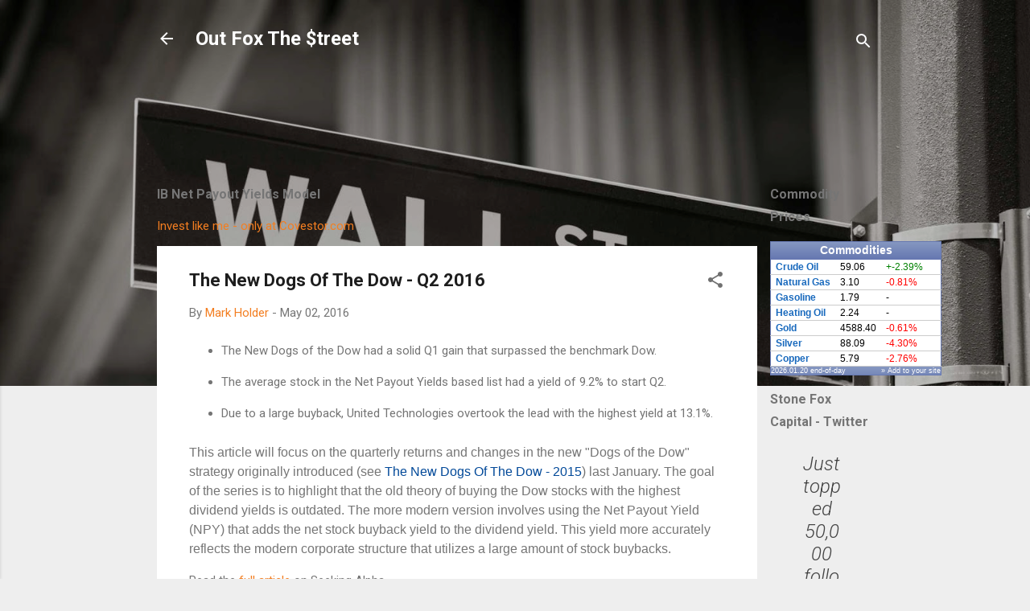

--- FILE ---
content_type: text/html; charset=UTF-8
request_url: http://www.outfoxthestreet.com/2016/05/the-new-dogs-of-dow-q2-2016.html
body_size: 55360
content:
<!DOCTYPE html>
<html dir='ltr' lang='en'>
<head>
<meta content='width=device-width, initial-scale=1' name='viewport'/>
<title>The New Dogs Of The Dow - Q2 2016</title>
<meta content='text/html; charset=UTF-8' http-equiv='Content-Type'/>
<!-- Chrome, Firefox OS and Opera -->
<meta content='#eeeeee' name='theme-color'/>
<!-- Windows Phone -->
<meta content='#eeeeee' name='msapplication-navbutton-color'/>
<meta content='blogger' name='generator'/>
<link href='http://www.outfoxthestreet.com/favicon.ico' rel='icon' type='image/x-icon'/>
<link href='http://www.outfoxthestreet.com/2016/05/the-new-dogs-of-dow-q2-2016.html' rel='canonical'/>
<link rel="alternate" type="application/atom+xml" title="Out Fox The $treet - Atom" href="http://www.outfoxthestreet.com/feeds/posts/default" />
<link rel="alternate" type="application/rss+xml" title="Out Fox The $treet - RSS" href="http://www.outfoxthestreet.com/feeds/posts/default?alt=rss" />
<link rel="service.post" type="application/atom+xml" title="Out Fox The $treet - Atom" href="https://www.blogger.com/feeds/3346967675553212950/posts/default" />

<link rel="alternate" type="application/atom+xml" title="Out Fox The $treet - Atom" href="http://www.outfoxthestreet.com/feeds/9202157240259728701/comments/default" />
<!--Can't find substitution for tag [blog.ieCssRetrofitLinks]-->
<meta content='http://www.outfoxthestreet.com/2016/05/the-new-dogs-of-dow-q2-2016.html' property='og:url'/>
<meta content='The New Dogs Of The Dow - Q2 2016' property='og:title'/>
<meta content='Investment research and top stock picks from several leading contributors.' property='og:description'/>
<style type='text/css'>@font-face{font-family:'Roboto';font-style:italic;font-weight:300;font-stretch:100%;font-display:swap;src:url(//fonts.gstatic.com/s/roboto/v50/KFOKCnqEu92Fr1Mu53ZEC9_Vu3r1gIhOszmOClHrs6ljXfMMLt_QuAX-k3Yi128m0kN2.woff2)format('woff2');unicode-range:U+0460-052F,U+1C80-1C8A,U+20B4,U+2DE0-2DFF,U+A640-A69F,U+FE2E-FE2F;}@font-face{font-family:'Roboto';font-style:italic;font-weight:300;font-stretch:100%;font-display:swap;src:url(//fonts.gstatic.com/s/roboto/v50/KFOKCnqEu92Fr1Mu53ZEC9_Vu3r1gIhOszmOClHrs6ljXfMMLt_QuAz-k3Yi128m0kN2.woff2)format('woff2');unicode-range:U+0301,U+0400-045F,U+0490-0491,U+04B0-04B1,U+2116;}@font-face{font-family:'Roboto';font-style:italic;font-weight:300;font-stretch:100%;font-display:swap;src:url(//fonts.gstatic.com/s/roboto/v50/KFOKCnqEu92Fr1Mu53ZEC9_Vu3r1gIhOszmOClHrs6ljXfMMLt_QuAT-k3Yi128m0kN2.woff2)format('woff2');unicode-range:U+1F00-1FFF;}@font-face{font-family:'Roboto';font-style:italic;font-weight:300;font-stretch:100%;font-display:swap;src:url(//fonts.gstatic.com/s/roboto/v50/KFOKCnqEu92Fr1Mu53ZEC9_Vu3r1gIhOszmOClHrs6ljXfMMLt_QuAv-k3Yi128m0kN2.woff2)format('woff2');unicode-range:U+0370-0377,U+037A-037F,U+0384-038A,U+038C,U+038E-03A1,U+03A3-03FF;}@font-face{font-family:'Roboto';font-style:italic;font-weight:300;font-stretch:100%;font-display:swap;src:url(//fonts.gstatic.com/s/roboto/v50/KFOKCnqEu92Fr1Mu53ZEC9_Vu3r1gIhOszmOClHrs6ljXfMMLt_QuHT-k3Yi128m0kN2.woff2)format('woff2');unicode-range:U+0302-0303,U+0305,U+0307-0308,U+0310,U+0312,U+0315,U+031A,U+0326-0327,U+032C,U+032F-0330,U+0332-0333,U+0338,U+033A,U+0346,U+034D,U+0391-03A1,U+03A3-03A9,U+03B1-03C9,U+03D1,U+03D5-03D6,U+03F0-03F1,U+03F4-03F5,U+2016-2017,U+2034-2038,U+203C,U+2040,U+2043,U+2047,U+2050,U+2057,U+205F,U+2070-2071,U+2074-208E,U+2090-209C,U+20D0-20DC,U+20E1,U+20E5-20EF,U+2100-2112,U+2114-2115,U+2117-2121,U+2123-214F,U+2190,U+2192,U+2194-21AE,U+21B0-21E5,U+21F1-21F2,U+21F4-2211,U+2213-2214,U+2216-22FF,U+2308-230B,U+2310,U+2319,U+231C-2321,U+2336-237A,U+237C,U+2395,U+239B-23B7,U+23D0,U+23DC-23E1,U+2474-2475,U+25AF,U+25B3,U+25B7,U+25BD,U+25C1,U+25CA,U+25CC,U+25FB,U+266D-266F,U+27C0-27FF,U+2900-2AFF,U+2B0E-2B11,U+2B30-2B4C,U+2BFE,U+3030,U+FF5B,U+FF5D,U+1D400-1D7FF,U+1EE00-1EEFF;}@font-face{font-family:'Roboto';font-style:italic;font-weight:300;font-stretch:100%;font-display:swap;src:url(//fonts.gstatic.com/s/roboto/v50/KFOKCnqEu92Fr1Mu53ZEC9_Vu3r1gIhOszmOClHrs6ljXfMMLt_QuGb-k3Yi128m0kN2.woff2)format('woff2');unicode-range:U+0001-000C,U+000E-001F,U+007F-009F,U+20DD-20E0,U+20E2-20E4,U+2150-218F,U+2190,U+2192,U+2194-2199,U+21AF,U+21E6-21F0,U+21F3,U+2218-2219,U+2299,U+22C4-22C6,U+2300-243F,U+2440-244A,U+2460-24FF,U+25A0-27BF,U+2800-28FF,U+2921-2922,U+2981,U+29BF,U+29EB,U+2B00-2BFF,U+4DC0-4DFF,U+FFF9-FFFB,U+10140-1018E,U+10190-1019C,U+101A0,U+101D0-101FD,U+102E0-102FB,U+10E60-10E7E,U+1D2C0-1D2D3,U+1D2E0-1D37F,U+1F000-1F0FF,U+1F100-1F1AD,U+1F1E6-1F1FF,U+1F30D-1F30F,U+1F315,U+1F31C,U+1F31E,U+1F320-1F32C,U+1F336,U+1F378,U+1F37D,U+1F382,U+1F393-1F39F,U+1F3A7-1F3A8,U+1F3AC-1F3AF,U+1F3C2,U+1F3C4-1F3C6,U+1F3CA-1F3CE,U+1F3D4-1F3E0,U+1F3ED,U+1F3F1-1F3F3,U+1F3F5-1F3F7,U+1F408,U+1F415,U+1F41F,U+1F426,U+1F43F,U+1F441-1F442,U+1F444,U+1F446-1F449,U+1F44C-1F44E,U+1F453,U+1F46A,U+1F47D,U+1F4A3,U+1F4B0,U+1F4B3,U+1F4B9,U+1F4BB,U+1F4BF,U+1F4C8-1F4CB,U+1F4D6,U+1F4DA,U+1F4DF,U+1F4E3-1F4E6,U+1F4EA-1F4ED,U+1F4F7,U+1F4F9-1F4FB,U+1F4FD-1F4FE,U+1F503,U+1F507-1F50B,U+1F50D,U+1F512-1F513,U+1F53E-1F54A,U+1F54F-1F5FA,U+1F610,U+1F650-1F67F,U+1F687,U+1F68D,U+1F691,U+1F694,U+1F698,U+1F6AD,U+1F6B2,U+1F6B9-1F6BA,U+1F6BC,U+1F6C6-1F6CF,U+1F6D3-1F6D7,U+1F6E0-1F6EA,U+1F6F0-1F6F3,U+1F6F7-1F6FC,U+1F700-1F7FF,U+1F800-1F80B,U+1F810-1F847,U+1F850-1F859,U+1F860-1F887,U+1F890-1F8AD,U+1F8B0-1F8BB,U+1F8C0-1F8C1,U+1F900-1F90B,U+1F93B,U+1F946,U+1F984,U+1F996,U+1F9E9,U+1FA00-1FA6F,U+1FA70-1FA7C,U+1FA80-1FA89,U+1FA8F-1FAC6,U+1FACE-1FADC,U+1FADF-1FAE9,U+1FAF0-1FAF8,U+1FB00-1FBFF;}@font-face{font-family:'Roboto';font-style:italic;font-weight:300;font-stretch:100%;font-display:swap;src:url(//fonts.gstatic.com/s/roboto/v50/KFOKCnqEu92Fr1Mu53ZEC9_Vu3r1gIhOszmOClHrs6ljXfMMLt_QuAf-k3Yi128m0kN2.woff2)format('woff2');unicode-range:U+0102-0103,U+0110-0111,U+0128-0129,U+0168-0169,U+01A0-01A1,U+01AF-01B0,U+0300-0301,U+0303-0304,U+0308-0309,U+0323,U+0329,U+1EA0-1EF9,U+20AB;}@font-face{font-family:'Roboto';font-style:italic;font-weight:300;font-stretch:100%;font-display:swap;src:url(//fonts.gstatic.com/s/roboto/v50/KFOKCnqEu92Fr1Mu53ZEC9_Vu3r1gIhOszmOClHrs6ljXfMMLt_QuAb-k3Yi128m0kN2.woff2)format('woff2');unicode-range:U+0100-02BA,U+02BD-02C5,U+02C7-02CC,U+02CE-02D7,U+02DD-02FF,U+0304,U+0308,U+0329,U+1D00-1DBF,U+1E00-1E9F,U+1EF2-1EFF,U+2020,U+20A0-20AB,U+20AD-20C0,U+2113,U+2C60-2C7F,U+A720-A7FF;}@font-face{font-family:'Roboto';font-style:italic;font-weight:300;font-stretch:100%;font-display:swap;src:url(//fonts.gstatic.com/s/roboto/v50/KFOKCnqEu92Fr1Mu53ZEC9_Vu3r1gIhOszmOClHrs6ljXfMMLt_QuAj-k3Yi128m0g.woff2)format('woff2');unicode-range:U+0000-00FF,U+0131,U+0152-0153,U+02BB-02BC,U+02C6,U+02DA,U+02DC,U+0304,U+0308,U+0329,U+2000-206F,U+20AC,U+2122,U+2191,U+2193,U+2212,U+2215,U+FEFF,U+FFFD;}@font-face{font-family:'Roboto';font-style:normal;font-weight:400;font-stretch:100%;font-display:swap;src:url(//fonts.gstatic.com/s/roboto/v50/KFO7CnqEu92Fr1ME7kSn66aGLdTylUAMa3GUBHMdazTgWw.woff2)format('woff2');unicode-range:U+0460-052F,U+1C80-1C8A,U+20B4,U+2DE0-2DFF,U+A640-A69F,U+FE2E-FE2F;}@font-face{font-family:'Roboto';font-style:normal;font-weight:400;font-stretch:100%;font-display:swap;src:url(//fonts.gstatic.com/s/roboto/v50/KFO7CnqEu92Fr1ME7kSn66aGLdTylUAMa3iUBHMdazTgWw.woff2)format('woff2');unicode-range:U+0301,U+0400-045F,U+0490-0491,U+04B0-04B1,U+2116;}@font-face{font-family:'Roboto';font-style:normal;font-weight:400;font-stretch:100%;font-display:swap;src:url(//fonts.gstatic.com/s/roboto/v50/KFO7CnqEu92Fr1ME7kSn66aGLdTylUAMa3CUBHMdazTgWw.woff2)format('woff2');unicode-range:U+1F00-1FFF;}@font-face{font-family:'Roboto';font-style:normal;font-weight:400;font-stretch:100%;font-display:swap;src:url(//fonts.gstatic.com/s/roboto/v50/KFO7CnqEu92Fr1ME7kSn66aGLdTylUAMa3-UBHMdazTgWw.woff2)format('woff2');unicode-range:U+0370-0377,U+037A-037F,U+0384-038A,U+038C,U+038E-03A1,U+03A3-03FF;}@font-face{font-family:'Roboto';font-style:normal;font-weight:400;font-stretch:100%;font-display:swap;src:url(//fonts.gstatic.com/s/roboto/v50/KFO7CnqEu92Fr1ME7kSn66aGLdTylUAMawCUBHMdazTgWw.woff2)format('woff2');unicode-range:U+0302-0303,U+0305,U+0307-0308,U+0310,U+0312,U+0315,U+031A,U+0326-0327,U+032C,U+032F-0330,U+0332-0333,U+0338,U+033A,U+0346,U+034D,U+0391-03A1,U+03A3-03A9,U+03B1-03C9,U+03D1,U+03D5-03D6,U+03F0-03F1,U+03F4-03F5,U+2016-2017,U+2034-2038,U+203C,U+2040,U+2043,U+2047,U+2050,U+2057,U+205F,U+2070-2071,U+2074-208E,U+2090-209C,U+20D0-20DC,U+20E1,U+20E5-20EF,U+2100-2112,U+2114-2115,U+2117-2121,U+2123-214F,U+2190,U+2192,U+2194-21AE,U+21B0-21E5,U+21F1-21F2,U+21F4-2211,U+2213-2214,U+2216-22FF,U+2308-230B,U+2310,U+2319,U+231C-2321,U+2336-237A,U+237C,U+2395,U+239B-23B7,U+23D0,U+23DC-23E1,U+2474-2475,U+25AF,U+25B3,U+25B7,U+25BD,U+25C1,U+25CA,U+25CC,U+25FB,U+266D-266F,U+27C0-27FF,U+2900-2AFF,U+2B0E-2B11,U+2B30-2B4C,U+2BFE,U+3030,U+FF5B,U+FF5D,U+1D400-1D7FF,U+1EE00-1EEFF;}@font-face{font-family:'Roboto';font-style:normal;font-weight:400;font-stretch:100%;font-display:swap;src:url(//fonts.gstatic.com/s/roboto/v50/KFO7CnqEu92Fr1ME7kSn66aGLdTylUAMaxKUBHMdazTgWw.woff2)format('woff2');unicode-range:U+0001-000C,U+000E-001F,U+007F-009F,U+20DD-20E0,U+20E2-20E4,U+2150-218F,U+2190,U+2192,U+2194-2199,U+21AF,U+21E6-21F0,U+21F3,U+2218-2219,U+2299,U+22C4-22C6,U+2300-243F,U+2440-244A,U+2460-24FF,U+25A0-27BF,U+2800-28FF,U+2921-2922,U+2981,U+29BF,U+29EB,U+2B00-2BFF,U+4DC0-4DFF,U+FFF9-FFFB,U+10140-1018E,U+10190-1019C,U+101A0,U+101D0-101FD,U+102E0-102FB,U+10E60-10E7E,U+1D2C0-1D2D3,U+1D2E0-1D37F,U+1F000-1F0FF,U+1F100-1F1AD,U+1F1E6-1F1FF,U+1F30D-1F30F,U+1F315,U+1F31C,U+1F31E,U+1F320-1F32C,U+1F336,U+1F378,U+1F37D,U+1F382,U+1F393-1F39F,U+1F3A7-1F3A8,U+1F3AC-1F3AF,U+1F3C2,U+1F3C4-1F3C6,U+1F3CA-1F3CE,U+1F3D4-1F3E0,U+1F3ED,U+1F3F1-1F3F3,U+1F3F5-1F3F7,U+1F408,U+1F415,U+1F41F,U+1F426,U+1F43F,U+1F441-1F442,U+1F444,U+1F446-1F449,U+1F44C-1F44E,U+1F453,U+1F46A,U+1F47D,U+1F4A3,U+1F4B0,U+1F4B3,U+1F4B9,U+1F4BB,U+1F4BF,U+1F4C8-1F4CB,U+1F4D6,U+1F4DA,U+1F4DF,U+1F4E3-1F4E6,U+1F4EA-1F4ED,U+1F4F7,U+1F4F9-1F4FB,U+1F4FD-1F4FE,U+1F503,U+1F507-1F50B,U+1F50D,U+1F512-1F513,U+1F53E-1F54A,U+1F54F-1F5FA,U+1F610,U+1F650-1F67F,U+1F687,U+1F68D,U+1F691,U+1F694,U+1F698,U+1F6AD,U+1F6B2,U+1F6B9-1F6BA,U+1F6BC,U+1F6C6-1F6CF,U+1F6D3-1F6D7,U+1F6E0-1F6EA,U+1F6F0-1F6F3,U+1F6F7-1F6FC,U+1F700-1F7FF,U+1F800-1F80B,U+1F810-1F847,U+1F850-1F859,U+1F860-1F887,U+1F890-1F8AD,U+1F8B0-1F8BB,U+1F8C0-1F8C1,U+1F900-1F90B,U+1F93B,U+1F946,U+1F984,U+1F996,U+1F9E9,U+1FA00-1FA6F,U+1FA70-1FA7C,U+1FA80-1FA89,U+1FA8F-1FAC6,U+1FACE-1FADC,U+1FADF-1FAE9,U+1FAF0-1FAF8,U+1FB00-1FBFF;}@font-face{font-family:'Roboto';font-style:normal;font-weight:400;font-stretch:100%;font-display:swap;src:url(//fonts.gstatic.com/s/roboto/v50/KFO7CnqEu92Fr1ME7kSn66aGLdTylUAMa3OUBHMdazTgWw.woff2)format('woff2');unicode-range:U+0102-0103,U+0110-0111,U+0128-0129,U+0168-0169,U+01A0-01A1,U+01AF-01B0,U+0300-0301,U+0303-0304,U+0308-0309,U+0323,U+0329,U+1EA0-1EF9,U+20AB;}@font-face{font-family:'Roboto';font-style:normal;font-weight:400;font-stretch:100%;font-display:swap;src:url(//fonts.gstatic.com/s/roboto/v50/KFO7CnqEu92Fr1ME7kSn66aGLdTylUAMa3KUBHMdazTgWw.woff2)format('woff2');unicode-range:U+0100-02BA,U+02BD-02C5,U+02C7-02CC,U+02CE-02D7,U+02DD-02FF,U+0304,U+0308,U+0329,U+1D00-1DBF,U+1E00-1E9F,U+1EF2-1EFF,U+2020,U+20A0-20AB,U+20AD-20C0,U+2113,U+2C60-2C7F,U+A720-A7FF;}@font-face{font-family:'Roboto';font-style:normal;font-weight:400;font-stretch:100%;font-display:swap;src:url(//fonts.gstatic.com/s/roboto/v50/KFO7CnqEu92Fr1ME7kSn66aGLdTylUAMa3yUBHMdazQ.woff2)format('woff2');unicode-range:U+0000-00FF,U+0131,U+0152-0153,U+02BB-02BC,U+02C6,U+02DA,U+02DC,U+0304,U+0308,U+0329,U+2000-206F,U+20AC,U+2122,U+2191,U+2193,U+2212,U+2215,U+FEFF,U+FFFD;}@font-face{font-family:'Roboto';font-style:normal;font-weight:700;font-stretch:100%;font-display:swap;src:url(//fonts.gstatic.com/s/roboto/v50/KFO7CnqEu92Fr1ME7kSn66aGLdTylUAMa3GUBHMdazTgWw.woff2)format('woff2');unicode-range:U+0460-052F,U+1C80-1C8A,U+20B4,U+2DE0-2DFF,U+A640-A69F,U+FE2E-FE2F;}@font-face{font-family:'Roboto';font-style:normal;font-weight:700;font-stretch:100%;font-display:swap;src:url(//fonts.gstatic.com/s/roboto/v50/KFO7CnqEu92Fr1ME7kSn66aGLdTylUAMa3iUBHMdazTgWw.woff2)format('woff2');unicode-range:U+0301,U+0400-045F,U+0490-0491,U+04B0-04B1,U+2116;}@font-face{font-family:'Roboto';font-style:normal;font-weight:700;font-stretch:100%;font-display:swap;src:url(//fonts.gstatic.com/s/roboto/v50/KFO7CnqEu92Fr1ME7kSn66aGLdTylUAMa3CUBHMdazTgWw.woff2)format('woff2');unicode-range:U+1F00-1FFF;}@font-face{font-family:'Roboto';font-style:normal;font-weight:700;font-stretch:100%;font-display:swap;src:url(//fonts.gstatic.com/s/roboto/v50/KFO7CnqEu92Fr1ME7kSn66aGLdTylUAMa3-UBHMdazTgWw.woff2)format('woff2');unicode-range:U+0370-0377,U+037A-037F,U+0384-038A,U+038C,U+038E-03A1,U+03A3-03FF;}@font-face{font-family:'Roboto';font-style:normal;font-weight:700;font-stretch:100%;font-display:swap;src:url(//fonts.gstatic.com/s/roboto/v50/KFO7CnqEu92Fr1ME7kSn66aGLdTylUAMawCUBHMdazTgWw.woff2)format('woff2');unicode-range:U+0302-0303,U+0305,U+0307-0308,U+0310,U+0312,U+0315,U+031A,U+0326-0327,U+032C,U+032F-0330,U+0332-0333,U+0338,U+033A,U+0346,U+034D,U+0391-03A1,U+03A3-03A9,U+03B1-03C9,U+03D1,U+03D5-03D6,U+03F0-03F1,U+03F4-03F5,U+2016-2017,U+2034-2038,U+203C,U+2040,U+2043,U+2047,U+2050,U+2057,U+205F,U+2070-2071,U+2074-208E,U+2090-209C,U+20D0-20DC,U+20E1,U+20E5-20EF,U+2100-2112,U+2114-2115,U+2117-2121,U+2123-214F,U+2190,U+2192,U+2194-21AE,U+21B0-21E5,U+21F1-21F2,U+21F4-2211,U+2213-2214,U+2216-22FF,U+2308-230B,U+2310,U+2319,U+231C-2321,U+2336-237A,U+237C,U+2395,U+239B-23B7,U+23D0,U+23DC-23E1,U+2474-2475,U+25AF,U+25B3,U+25B7,U+25BD,U+25C1,U+25CA,U+25CC,U+25FB,U+266D-266F,U+27C0-27FF,U+2900-2AFF,U+2B0E-2B11,U+2B30-2B4C,U+2BFE,U+3030,U+FF5B,U+FF5D,U+1D400-1D7FF,U+1EE00-1EEFF;}@font-face{font-family:'Roboto';font-style:normal;font-weight:700;font-stretch:100%;font-display:swap;src:url(//fonts.gstatic.com/s/roboto/v50/KFO7CnqEu92Fr1ME7kSn66aGLdTylUAMaxKUBHMdazTgWw.woff2)format('woff2');unicode-range:U+0001-000C,U+000E-001F,U+007F-009F,U+20DD-20E0,U+20E2-20E4,U+2150-218F,U+2190,U+2192,U+2194-2199,U+21AF,U+21E6-21F0,U+21F3,U+2218-2219,U+2299,U+22C4-22C6,U+2300-243F,U+2440-244A,U+2460-24FF,U+25A0-27BF,U+2800-28FF,U+2921-2922,U+2981,U+29BF,U+29EB,U+2B00-2BFF,U+4DC0-4DFF,U+FFF9-FFFB,U+10140-1018E,U+10190-1019C,U+101A0,U+101D0-101FD,U+102E0-102FB,U+10E60-10E7E,U+1D2C0-1D2D3,U+1D2E0-1D37F,U+1F000-1F0FF,U+1F100-1F1AD,U+1F1E6-1F1FF,U+1F30D-1F30F,U+1F315,U+1F31C,U+1F31E,U+1F320-1F32C,U+1F336,U+1F378,U+1F37D,U+1F382,U+1F393-1F39F,U+1F3A7-1F3A8,U+1F3AC-1F3AF,U+1F3C2,U+1F3C4-1F3C6,U+1F3CA-1F3CE,U+1F3D4-1F3E0,U+1F3ED,U+1F3F1-1F3F3,U+1F3F5-1F3F7,U+1F408,U+1F415,U+1F41F,U+1F426,U+1F43F,U+1F441-1F442,U+1F444,U+1F446-1F449,U+1F44C-1F44E,U+1F453,U+1F46A,U+1F47D,U+1F4A3,U+1F4B0,U+1F4B3,U+1F4B9,U+1F4BB,U+1F4BF,U+1F4C8-1F4CB,U+1F4D6,U+1F4DA,U+1F4DF,U+1F4E3-1F4E6,U+1F4EA-1F4ED,U+1F4F7,U+1F4F9-1F4FB,U+1F4FD-1F4FE,U+1F503,U+1F507-1F50B,U+1F50D,U+1F512-1F513,U+1F53E-1F54A,U+1F54F-1F5FA,U+1F610,U+1F650-1F67F,U+1F687,U+1F68D,U+1F691,U+1F694,U+1F698,U+1F6AD,U+1F6B2,U+1F6B9-1F6BA,U+1F6BC,U+1F6C6-1F6CF,U+1F6D3-1F6D7,U+1F6E0-1F6EA,U+1F6F0-1F6F3,U+1F6F7-1F6FC,U+1F700-1F7FF,U+1F800-1F80B,U+1F810-1F847,U+1F850-1F859,U+1F860-1F887,U+1F890-1F8AD,U+1F8B0-1F8BB,U+1F8C0-1F8C1,U+1F900-1F90B,U+1F93B,U+1F946,U+1F984,U+1F996,U+1F9E9,U+1FA00-1FA6F,U+1FA70-1FA7C,U+1FA80-1FA89,U+1FA8F-1FAC6,U+1FACE-1FADC,U+1FADF-1FAE9,U+1FAF0-1FAF8,U+1FB00-1FBFF;}@font-face{font-family:'Roboto';font-style:normal;font-weight:700;font-stretch:100%;font-display:swap;src:url(//fonts.gstatic.com/s/roboto/v50/KFO7CnqEu92Fr1ME7kSn66aGLdTylUAMa3OUBHMdazTgWw.woff2)format('woff2');unicode-range:U+0102-0103,U+0110-0111,U+0128-0129,U+0168-0169,U+01A0-01A1,U+01AF-01B0,U+0300-0301,U+0303-0304,U+0308-0309,U+0323,U+0329,U+1EA0-1EF9,U+20AB;}@font-face{font-family:'Roboto';font-style:normal;font-weight:700;font-stretch:100%;font-display:swap;src:url(//fonts.gstatic.com/s/roboto/v50/KFO7CnqEu92Fr1ME7kSn66aGLdTylUAMa3KUBHMdazTgWw.woff2)format('woff2');unicode-range:U+0100-02BA,U+02BD-02C5,U+02C7-02CC,U+02CE-02D7,U+02DD-02FF,U+0304,U+0308,U+0329,U+1D00-1DBF,U+1E00-1E9F,U+1EF2-1EFF,U+2020,U+20A0-20AB,U+20AD-20C0,U+2113,U+2C60-2C7F,U+A720-A7FF;}@font-face{font-family:'Roboto';font-style:normal;font-weight:700;font-stretch:100%;font-display:swap;src:url(//fonts.gstatic.com/s/roboto/v50/KFO7CnqEu92Fr1ME7kSn66aGLdTylUAMa3yUBHMdazQ.woff2)format('woff2');unicode-range:U+0000-00FF,U+0131,U+0152-0153,U+02BB-02BC,U+02C6,U+02DA,U+02DC,U+0304,U+0308,U+0329,U+2000-206F,U+20AC,U+2122,U+2191,U+2193,U+2212,U+2215,U+FEFF,U+FFFD;}</style>
<style id='page-skin-1' type='text/css'><!--
/*! normalize.css v3.0.1 | MIT License | git.io/normalize */html{font-family:sans-serif;-ms-text-size-adjust:100%;-webkit-text-size-adjust:100%}body{margin:0}article,aside,details,figcaption,figure,footer,header,hgroup,main,nav,section,summary{display:block}audio,canvas,progress,video{display:inline-block;vertical-align:baseline}audio:not([controls]){display:none;height:0}[hidden],template{display:none}a{background:transparent}a:active,a:hover{outline:0}abbr[title]{border-bottom:1px dotted}b,strong{font-weight:bold}dfn{font-style:italic}h1{font-size:2em;margin:.67em 0}mark{background:#ff0;color:#000}small{font-size:80%}sub,sup{font-size:75%;line-height:0;position:relative;vertical-align:baseline}sup{top:-0.5em}sub{bottom:-0.25em}img{border:0}svg:not(:root){overflow:hidden}figure{margin:1em 40px}hr{-moz-box-sizing:content-box;box-sizing:content-box;height:0}pre{overflow:auto}code,kbd,pre,samp{font-family:monospace,monospace;font-size:1em}button,input,optgroup,select,textarea{color:inherit;font:inherit;margin:0}button{overflow:visible}button,select{text-transform:none}button,html input[type="button"],input[type="reset"],input[type="submit"]{-webkit-appearance:button;cursor:pointer}button[disabled],html input[disabled]{cursor:default}button::-moz-focus-inner,input::-moz-focus-inner{border:0;padding:0}input{line-height:normal}input[type="checkbox"],input[type="radio"]{box-sizing:border-box;padding:0}input[type="number"]::-webkit-inner-spin-button,input[type="number"]::-webkit-outer-spin-button{height:auto}input[type="search"]{-webkit-appearance:textfield;-moz-box-sizing:content-box;-webkit-box-sizing:content-box;box-sizing:content-box}input[type="search"]::-webkit-search-cancel-button,input[type="search"]::-webkit-search-decoration{-webkit-appearance:none}fieldset{border:1px solid #c0c0c0;margin:0 2px;padding:.35em .625em .75em}legend{border:0;padding:0}textarea{overflow:auto}optgroup{font-weight:bold}table{border-collapse:collapse;border-spacing:0}td,th{padding:0}
/*!************************************************
* Blogger Template Style
* Name: Contempo
**************************************************/
body{
overflow-wrap:break-word;
word-break:break-word;
word-wrap:break-word
}
.hidden{
display:none
}
.invisible{
visibility:hidden
}
.container::after,.float-container::after{
clear:both;
content:"";
display:table
}
.clearboth{
clear:both
}
#comments .comment .comment-actions,.subscribe-popup .FollowByEmail .follow-by-email-submit,.widget.Profile .profile-link,.widget.Profile .profile-link.visit-profile{
background:0 0;
border:0;
box-shadow:none;
color:#f37e21;
cursor:pointer;
font-size:14px;
font-weight:700;
outline:0;
text-decoration:none;
text-transform:uppercase;
width:auto
}
.dim-overlay{
background-color:rgba(0,0,0,.54);
height:100vh;
left:0;
position:fixed;
top:0;
width:100%
}
#sharing-dim-overlay{
background-color:transparent
}
input::-ms-clear{
display:none
}
.blogger-logo,.svg-icon-24.blogger-logo{
fill:#ff9800;
opacity:1
}
.loading-spinner-large{
-webkit-animation:mspin-rotate 1.568s infinite linear;
animation:mspin-rotate 1.568s infinite linear;
height:48px;
overflow:hidden;
position:absolute;
width:48px;
z-index:200
}
.loading-spinner-large>div{
-webkit-animation:mspin-revrot 5332ms infinite steps(4);
animation:mspin-revrot 5332ms infinite steps(4)
}
.loading-spinner-large>div>div{
-webkit-animation:mspin-singlecolor-large-film 1333ms infinite steps(81);
animation:mspin-singlecolor-large-film 1333ms infinite steps(81);
background-size:100%;
height:48px;
width:3888px
}
.mspin-black-large>div>div,.mspin-grey_54-large>div>div{
background-image:url(https://www.blogblog.com/indie/mspin_black_large.svg)
}
.mspin-white-large>div>div{
background-image:url(https://www.blogblog.com/indie/mspin_white_large.svg)
}
.mspin-grey_54-large{
opacity:.54
}
@-webkit-keyframes mspin-singlecolor-large-film{
from{
-webkit-transform:translateX(0);
transform:translateX(0)
}
to{
-webkit-transform:translateX(-3888px);
transform:translateX(-3888px)
}
}
@keyframes mspin-singlecolor-large-film{
from{
-webkit-transform:translateX(0);
transform:translateX(0)
}
to{
-webkit-transform:translateX(-3888px);
transform:translateX(-3888px)
}
}
@-webkit-keyframes mspin-rotate{
from{
-webkit-transform:rotate(0);
transform:rotate(0)
}
to{
-webkit-transform:rotate(360deg);
transform:rotate(360deg)
}
}
@keyframes mspin-rotate{
from{
-webkit-transform:rotate(0);
transform:rotate(0)
}
to{
-webkit-transform:rotate(360deg);
transform:rotate(360deg)
}
}
@-webkit-keyframes mspin-revrot{
from{
-webkit-transform:rotate(0);
transform:rotate(0)
}
to{
-webkit-transform:rotate(-360deg);
transform:rotate(-360deg)
}
}
@keyframes mspin-revrot{
from{
-webkit-transform:rotate(0);
transform:rotate(0)
}
to{
-webkit-transform:rotate(-360deg);
transform:rotate(-360deg)
}
}
.skip-navigation{
background-color:#fff;
box-sizing:border-box;
color:#000;
display:block;
height:0;
left:0;
line-height:50px;
overflow:hidden;
padding-top:0;
position:fixed;
text-align:center;
top:0;
-webkit-transition:box-shadow .3s,height .3s,padding-top .3s;
transition:box-shadow .3s,height .3s,padding-top .3s;
width:100%;
z-index:900
}
.skip-navigation:focus{
box-shadow:0 4px 5px 0 rgba(0,0,0,.14),0 1px 10px 0 rgba(0,0,0,.12),0 2px 4px -1px rgba(0,0,0,.2);
height:50px
}
#main{
outline:0
}
.main-heading{
position:absolute;
clip:rect(1px,1px,1px,1px);
padding:0;
border:0;
height:1px;
width:1px;
overflow:hidden
}
.Attribution{
margin-top:1em;
text-align:center
}
.Attribution .blogger img,.Attribution .blogger svg{
vertical-align:bottom
}
.Attribution .blogger img{
margin-right:.5em
}
.Attribution div{
line-height:24px;
margin-top:.5em
}
.Attribution .copyright,.Attribution .image-attribution{
font-size:.7em;
margin-top:1.5em
}
.BLOG_mobile_video_class{
display:none
}
.bg-photo{
background-attachment:scroll!important
}
body .CSS_LIGHTBOX{
z-index:900
}
.extendable .show-less,.extendable .show-more{
border-color:#f37e21;
color:#f37e21;
margin-top:8px
}
.extendable .show-less.hidden,.extendable .show-more.hidden{
display:none
}
.inline-ad{
display:none;
max-width:100%;
overflow:hidden
}
.adsbygoogle{
display:block
}
#cookieChoiceInfo{
bottom:0;
top:auto
}
iframe.b-hbp-video{
border:0
}
.post-body img{
max-width:100%
}
.post-body iframe{
max-width:100%
}
.post-body a[imageanchor="1"]{
display:inline-block
}
.byline{
margin-right:1em
}
.byline:last-child{
margin-right:0
}
.link-copied-dialog{
max-width:520px;
outline:0
}
.link-copied-dialog .modal-dialog-buttons{
margin-top:8px
}
.link-copied-dialog .goog-buttonset-default{
background:0 0;
border:0
}
.link-copied-dialog .goog-buttonset-default:focus{
outline:0
}
.paging-control-container{
margin-bottom:16px
}
.paging-control-container .paging-control{
display:inline-block
}
.paging-control-container .comment-range-text::after,.paging-control-container .paging-control{
color:#f37e21
}
.paging-control-container .comment-range-text,.paging-control-container .paging-control{
margin-right:8px
}
.paging-control-container .comment-range-text::after,.paging-control-container .paging-control::after{
content:"\b7";
cursor:default;
padding-left:8px;
pointer-events:none
}
.paging-control-container .comment-range-text:last-child::after,.paging-control-container .paging-control:last-child::after{
content:none
}
.byline.reactions iframe{
height:20px
}
.b-notification{
color:#000;
background-color:#fff;
border-bottom:solid 1px #000;
box-sizing:border-box;
padding:16px 32px;
text-align:center
}
.b-notification.visible{
-webkit-transition:margin-top .3s cubic-bezier(.4,0,.2,1);
transition:margin-top .3s cubic-bezier(.4,0,.2,1)
}
.b-notification.invisible{
position:absolute
}
.b-notification-close{
position:absolute;
right:8px;
top:8px
}
.no-posts-message{
line-height:40px;
text-align:center
}
@media screen and (max-width:800px){
body.item-view .post-body a[imageanchor="1"][style*="float: left;"],body.item-view .post-body a[imageanchor="1"][style*="float: right;"]{
float:none!important;
clear:none!important
}
body.item-view .post-body a[imageanchor="1"] img{
display:block;
height:auto;
margin:0 auto
}
body.item-view .post-body>.separator:first-child>a[imageanchor="1"]:first-child{
margin-top:20px
}
.post-body a[imageanchor]{
display:block
}
body.item-view .post-body a[imageanchor="1"]{
margin-left:0!important;
margin-right:0!important
}
body.item-view .post-body a[imageanchor="1"]+a[imageanchor="1"]{
margin-top:16px
}
}
.item-control{
display:none
}
#comments{
border-top:1px dashed rgba(0,0,0,.54);
margin-top:20px;
padding:20px
}
#comments .comment-thread ol{
margin:0;
padding-left:0;
padding-left:0
}
#comments .comment .comment-replybox-single,#comments .comment-thread .comment-replies{
margin-left:60px
}
#comments .comment-thread .thread-count{
display:none
}
#comments .comment{
list-style-type:none;
padding:0 0 30px;
position:relative
}
#comments .comment .comment{
padding-bottom:8px
}
.comment .avatar-image-container{
position:absolute
}
.comment .avatar-image-container img{
border-radius:50%
}
.avatar-image-container svg,.comment .avatar-image-container .avatar-icon{
border-radius:50%;
border:solid 1px #707070;
box-sizing:border-box;
fill:#707070;
height:35px;
margin:0;
padding:7px;
width:35px
}
.comment .comment-block{
margin-top:10px;
margin-left:60px;
padding-bottom:0
}
#comments .comment-author-header-wrapper{
margin-left:40px
}
#comments .comment .thread-expanded .comment-block{
padding-bottom:20px
}
#comments .comment .comment-header .user,#comments .comment .comment-header .user a{
color:#1d1d1d;
font-style:normal;
font-weight:700
}
#comments .comment .comment-actions{
bottom:0;
margin-bottom:15px;
position:absolute
}
#comments .comment .comment-actions>*{
margin-right:8px
}
#comments .comment .comment-header .datetime{
bottom:0;
color:rgba(29,29,29,.54);
display:inline-block;
font-size:13px;
font-style:italic;
margin-left:8px
}
#comments .comment .comment-footer .comment-timestamp a,#comments .comment .comment-header .datetime a{
color:rgba(29,29,29,.54)
}
#comments .comment .comment-content,.comment .comment-body{
margin-top:12px;
word-break:break-word
}
.comment-body{
margin-bottom:12px
}
#comments.embed[data-num-comments="0"]{
border:0;
margin-top:0;
padding-top:0
}
#comments.embed[data-num-comments="0"] #comment-post-message,#comments.embed[data-num-comments="0"] div.comment-form>p,#comments.embed[data-num-comments="0"] p.comment-footer{
display:none
}
#comment-editor-src{
display:none
}
.comments .comments-content .loadmore.loaded{
max-height:0;
opacity:0;
overflow:hidden
}
.extendable .remaining-items{
height:0;
overflow:hidden;
-webkit-transition:height .3s cubic-bezier(.4,0,.2,1);
transition:height .3s cubic-bezier(.4,0,.2,1)
}
.extendable .remaining-items.expanded{
height:auto
}
.svg-icon-24,.svg-icon-24-button{
cursor:pointer;
height:24px;
width:24px;
min-width:24px
}
.touch-icon{
margin:-12px;
padding:12px
}
.touch-icon:active,.touch-icon:focus{
background-color:rgba(153,153,153,.4);
border-radius:50%
}
svg:not(:root).touch-icon{
overflow:visible
}
html[dir=rtl] .rtl-reversible-icon{
-webkit-transform:scaleX(-1);
-ms-transform:scaleX(-1);
transform:scaleX(-1)
}
.svg-icon-24-button,.touch-icon-button{
background:0 0;
border:0;
margin:0;
outline:0;
padding:0
}
.touch-icon-button .touch-icon:active,.touch-icon-button .touch-icon:focus{
background-color:transparent
}
.touch-icon-button:active .touch-icon,.touch-icon-button:focus .touch-icon{
background-color:rgba(153,153,153,.4);
border-radius:50%
}
.Profile .default-avatar-wrapper .avatar-icon{
border-radius:50%;
border:solid 1px #707070;
box-sizing:border-box;
fill:#707070;
margin:0
}
.Profile .individual .default-avatar-wrapper .avatar-icon{
padding:25px
}
.Profile .individual .avatar-icon,.Profile .individual .profile-img{
height:120px;
width:120px
}
.Profile .team .default-avatar-wrapper .avatar-icon{
padding:8px
}
.Profile .team .avatar-icon,.Profile .team .default-avatar-wrapper,.Profile .team .profile-img{
height:40px;
width:40px
}
.snippet-container{
margin:0;
position:relative;
overflow:hidden
}
.snippet-fade{
bottom:0;
box-sizing:border-box;
position:absolute;
width:96px
}
.snippet-fade{
right:0
}
.snippet-fade:after{
content:"\2026"
}
.snippet-fade:after{
float:right
}
.post-bottom{
-webkit-box-align:center;
-webkit-align-items:center;
-ms-flex-align:center;
align-items:center;
display:-webkit-box;
display:-webkit-flex;
display:-ms-flexbox;
display:flex;
-webkit-flex-wrap:wrap;
-ms-flex-wrap:wrap;
flex-wrap:wrap
}
.post-footer{
-webkit-box-flex:1;
-webkit-flex:1 1 auto;
-ms-flex:1 1 auto;
flex:1 1 auto;
-webkit-flex-wrap:wrap;
-ms-flex-wrap:wrap;
flex-wrap:wrap;
-webkit-box-ordinal-group:2;
-webkit-order:1;
-ms-flex-order:1;
order:1
}
.post-footer>*{
-webkit-box-flex:0;
-webkit-flex:0 1 auto;
-ms-flex:0 1 auto;
flex:0 1 auto
}
.post-footer .byline:last-child{
margin-right:1em
}
.jump-link{
-webkit-box-flex:0;
-webkit-flex:0 0 auto;
-ms-flex:0 0 auto;
flex:0 0 auto;
-webkit-box-ordinal-group:3;
-webkit-order:2;
-ms-flex-order:2;
order:2
}
.centered-top-container.sticky{
left:0;
position:fixed;
right:0;
top:0;
width:auto;
z-index:50;
-webkit-transition-property:opacity,-webkit-transform;
transition-property:opacity,-webkit-transform;
transition-property:transform,opacity;
transition-property:transform,opacity,-webkit-transform;
-webkit-transition-duration:.2s;
transition-duration:.2s;
-webkit-transition-timing-function:cubic-bezier(.4,0,.2,1);
transition-timing-function:cubic-bezier(.4,0,.2,1)
}
.centered-top-placeholder{
display:none
}
.collapsed-header .centered-top-placeholder{
display:block
}
.centered-top-container .Header .replaced h1,.centered-top-placeholder .Header .replaced h1{
display:none
}
.centered-top-container.sticky .Header .replaced h1{
display:block
}
.centered-top-container.sticky .Header .header-widget{
background:0 0
}
.centered-top-container.sticky .Header .header-image-wrapper{
display:none
}
.centered-top-container img,.centered-top-placeholder img{
max-width:100%
}
.collapsible{
-webkit-transition:height .3s cubic-bezier(.4,0,.2,1);
transition:height .3s cubic-bezier(.4,0,.2,1)
}
.collapsible,.collapsible>summary{
display:block;
overflow:hidden
}
.collapsible>:not(summary){
display:none
}
.collapsible[open]>:not(summary){
display:block
}
.collapsible:focus,.collapsible>summary:focus{
outline:0
}
.collapsible>summary{
cursor:pointer;
display:block;
padding:0
}
.collapsible:focus>summary,.collapsible>summary:focus{
background-color:transparent
}
.collapsible>summary::-webkit-details-marker{
display:none
}
.collapsible-title{
-webkit-box-align:center;
-webkit-align-items:center;
-ms-flex-align:center;
align-items:center;
display:-webkit-box;
display:-webkit-flex;
display:-ms-flexbox;
display:flex
}
.collapsible-title .title{
-webkit-box-flex:1;
-webkit-flex:1 1 auto;
-ms-flex:1 1 auto;
flex:1 1 auto;
-webkit-box-ordinal-group:1;
-webkit-order:0;
-ms-flex-order:0;
order:0;
overflow:hidden;
text-overflow:ellipsis;
white-space:nowrap
}
.collapsible-title .chevron-down,.collapsible[open] .collapsible-title .chevron-up{
display:block
}
.collapsible-title .chevron-up,.collapsible[open] .collapsible-title .chevron-down{
display:none
}
.flat-button{
cursor:pointer;
display:inline-block;
font-weight:700;
text-transform:uppercase;
border-radius:2px;
padding:8px;
margin:-8px
}
.flat-icon-button{
background:0 0;
border:0;
margin:0;
outline:0;
padding:0;
margin:-12px;
padding:12px;
cursor:pointer;
box-sizing:content-box;
display:inline-block;
line-height:0
}
.flat-icon-button,.flat-icon-button .splash-wrapper{
border-radius:50%
}
.flat-icon-button .splash.animate{
-webkit-animation-duration:.3s;
animation-duration:.3s
}
.overflowable-container{
max-height:46px;
overflow:hidden;
position:relative
}
.overflow-button{
cursor:pointer
}
#overflowable-dim-overlay{
background:0 0
}
.overflow-popup{
box-shadow:0 2px 2px 0 rgba(0,0,0,.14),0 3px 1px -2px rgba(0,0,0,.2),0 1px 5px 0 rgba(0,0,0,.12);
background-color:#ffffff;
left:0;
max-width:calc(100% - 32px);
position:absolute;
top:0;
visibility:hidden;
z-index:101
}
.overflow-popup ul{
list-style:none
}
.overflow-popup .tabs li,.overflow-popup li{
display:block;
height:auto
}
.overflow-popup .tabs li{
padding-left:0;
padding-right:0
}
.overflow-button.hidden,.overflow-popup .tabs li.hidden,.overflow-popup li.hidden{
display:none
}
.pill-button{
background:0 0;
border:1px solid;
border-radius:12px;
cursor:pointer;
display:inline-block;
padding:4px 16px;
text-transform:uppercase
}
.ripple{
position:relative
}
.ripple>*{
z-index:1
}
.splash-wrapper{
bottom:0;
left:0;
overflow:hidden;
pointer-events:none;
position:absolute;
right:0;
top:0;
z-index:0
}
.splash{
background:#ccc;
border-radius:100%;
display:block;
opacity:.6;
position:absolute;
-webkit-transform:scale(0);
-ms-transform:scale(0);
transform:scale(0)
}
.splash.animate{
-webkit-animation:ripple-effect .4s linear;
animation:ripple-effect .4s linear
}
@-webkit-keyframes ripple-effect{
100%{
opacity:0;
-webkit-transform:scale(2.5);
transform:scale(2.5)
}
}
@keyframes ripple-effect{
100%{
opacity:0;
-webkit-transform:scale(2.5);
transform:scale(2.5)
}
}
.search{
display:-webkit-box;
display:-webkit-flex;
display:-ms-flexbox;
display:flex;
line-height:24px;
width:24px
}
.search.focused{
width:100%
}
.search.focused .section{
width:100%
}
.search form{
z-index:101
}
.search h3{
display:none
}
.search form{
display:-webkit-box;
display:-webkit-flex;
display:-ms-flexbox;
display:flex;
-webkit-box-flex:1;
-webkit-flex:1 0 0;
-ms-flex:1 0 0px;
flex:1 0 0;
border-bottom:solid 1px transparent;
padding-bottom:8px
}
.search form>*{
display:none
}
.search.focused form>*{
display:block
}
.search .search-input label{
display:none
}
.centered-top-placeholder.cloned .search form{
z-index:30
}
.search.focused form{
border-color:#ffffff;
position:relative;
width:auto
}
.collapsed-header .centered-top-container .search.focused form{
border-bottom-color:transparent
}
.search-expand{
-webkit-box-flex:0;
-webkit-flex:0 0 auto;
-ms-flex:0 0 auto;
flex:0 0 auto
}
.search-expand-text{
display:none
}
.search-close{
display:inline;
vertical-align:middle
}
.search-input{
-webkit-box-flex:1;
-webkit-flex:1 0 1px;
-ms-flex:1 0 1px;
flex:1 0 1px
}
.search-input input{
background:0 0;
border:0;
box-sizing:border-box;
color:#ffffff;
display:inline-block;
outline:0;
width:calc(100% - 48px)
}
.search-input input.no-cursor{
color:transparent;
text-shadow:0 0 0 #ffffff
}
.collapsed-header .centered-top-container .search-action,.collapsed-header .centered-top-container .search-input input{
color:#1d1d1d
}
.collapsed-header .centered-top-container .search-input input.no-cursor{
color:transparent;
text-shadow:0 0 0 #1d1d1d
}
.collapsed-header .centered-top-container .search-input input.no-cursor:focus,.search-input input.no-cursor:focus{
outline:0
}
.search-focused>*{
visibility:hidden
}
.search-focused .search,.search-focused .search-icon{
visibility:visible
}
.search.focused .search-action{
display:block
}
.search.focused .search-action:disabled{
opacity:.3
}
.widget.Sharing .sharing-button{
display:none
}
.widget.Sharing .sharing-buttons li{
padding:0
}
.widget.Sharing .sharing-buttons li span{
display:none
}
.post-share-buttons{
position:relative
}
.centered-bottom .share-buttons .svg-icon-24,.share-buttons .svg-icon-24{
fill:#1d1d1d
}
.sharing-open.touch-icon-button:active .touch-icon,.sharing-open.touch-icon-button:focus .touch-icon{
background-color:transparent
}
.share-buttons{
background-color:#ffffff;
border-radius:2px;
box-shadow:0 2px 2px 0 rgba(0,0,0,.14),0 3px 1px -2px rgba(0,0,0,.2),0 1px 5px 0 rgba(0,0,0,.12);
color:#1d1d1d;
list-style:none;
margin:0;
padding:8px 0;
position:absolute;
top:-11px;
min-width:200px;
z-index:101
}
.share-buttons.hidden{
display:none
}
.sharing-button{
background:0 0;
border:0;
margin:0;
outline:0;
padding:0;
cursor:pointer
}
.share-buttons li{
margin:0;
height:48px
}
.share-buttons li:last-child{
margin-bottom:0
}
.share-buttons li .sharing-platform-button{
box-sizing:border-box;
cursor:pointer;
display:block;
height:100%;
margin-bottom:0;
padding:0 16px;
position:relative;
width:100%
}
.share-buttons li .sharing-platform-button:focus,.share-buttons li .sharing-platform-button:hover{
background-color:rgba(128,128,128,.1);
outline:0
}
.share-buttons li svg[class*=" sharing-"],.share-buttons li svg[class^=sharing-]{
position:absolute;
top:10px
}
.share-buttons li span.sharing-platform-button{
position:relative;
top:0
}
.share-buttons li .platform-sharing-text{
display:block;
font-size:16px;
line-height:48px;
white-space:nowrap
}
.share-buttons li .platform-sharing-text{
margin-left:56px
}
.sidebar-container{
background-color:#ffffff;
max-width:284px;
overflow-y:auto;
-webkit-transition-property:-webkit-transform;
transition-property:-webkit-transform;
transition-property:transform;
transition-property:transform,-webkit-transform;
-webkit-transition-duration:.3s;
transition-duration:.3s;
-webkit-transition-timing-function:cubic-bezier(0,0,.2,1);
transition-timing-function:cubic-bezier(0,0,.2,1);
width:284px;
z-index:101;
-webkit-overflow-scrolling:touch
}
.sidebar-container .navigation{
line-height:0;
padding:16px
}
.sidebar-container .sidebar-back{
cursor:pointer
}
.sidebar-container .widget{
background:0 0;
margin:0 16px;
padding:16px 0
}
.sidebar-container .widget .title{
color:#1d1d1d;
margin:0
}
.sidebar-container .widget ul{
list-style:none;
margin:0;
padding:0
}
.sidebar-container .widget ul ul{
margin-left:1em
}
.sidebar-container .widget li{
font-size:16px;
line-height:normal
}
.sidebar-container .widget+.widget{
border-top:1px dashed #cccccc
}
.BlogArchive li{
margin:16px 0
}
.BlogArchive li:last-child{
margin-bottom:0
}
.Label li a{
display:inline-block
}
.BlogArchive .post-count,.Label .label-count{
float:right;
margin-left:.25em
}
.BlogArchive .post-count::before,.Label .label-count::before{
content:"("
}
.BlogArchive .post-count::after,.Label .label-count::after{
content:")"
}
.widget.Translate .skiptranslate>div{
display:block!important
}
.widget.Profile .profile-link{
display:-webkit-box;
display:-webkit-flex;
display:-ms-flexbox;
display:flex
}
.widget.Profile .team-member .default-avatar-wrapper,.widget.Profile .team-member .profile-img{
-webkit-box-flex:0;
-webkit-flex:0 0 auto;
-ms-flex:0 0 auto;
flex:0 0 auto;
margin-right:1em
}
.widget.Profile .individual .profile-link{
-webkit-box-orient:vertical;
-webkit-box-direction:normal;
-webkit-flex-direction:column;
-ms-flex-direction:column;
flex-direction:column
}
.widget.Profile .team .profile-link .profile-name{
-webkit-align-self:center;
-ms-flex-item-align:center;
align-self:center;
display:block;
-webkit-box-flex:1;
-webkit-flex:1 1 auto;
-ms-flex:1 1 auto;
flex:1 1 auto
}
.dim-overlay{
background-color:rgba(0,0,0,.54);
z-index:100
}
body.sidebar-visible{
overflow-y:hidden
}
@media screen and (max-width:1439px){
.sidebar-container{
bottom:0;
position:fixed;
top:0;
left:0;
right:auto
}
.sidebar-container.sidebar-invisible{
-webkit-transition-timing-function:cubic-bezier(.4,0,.6,1);
transition-timing-function:cubic-bezier(.4,0,.6,1);
-webkit-transform:translateX(-284px);
-ms-transform:translateX(-284px);
transform:translateX(-284px)
}
}
@media screen and (min-width:1440px){
.sidebar-container{
position:absolute;
top:0;
left:0;
right:auto
}
.sidebar-container .navigation{
display:none
}
}
.dialog{
box-shadow:0 2px 2px 0 rgba(0,0,0,.14),0 3px 1px -2px rgba(0,0,0,.2),0 1px 5px 0 rgba(0,0,0,.12);
background:#ffffff;
box-sizing:border-box;
color:#757575;
padding:30px;
position:fixed;
text-align:center;
width:calc(100% - 24px);
z-index:101
}
.dialog input[type=email],.dialog input[type=text]{
background-color:transparent;
border:0;
border-bottom:solid 1px rgba(117,117,117,.12);
color:#757575;
display:block;
font-family:Roboto, sans-serif;
font-size:16px;
line-height:24px;
margin:auto;
padding-bottom:7px;
outline:0;
text-align:center;
width:100%
}
.dialog input[type=email]::-webkit-input-placeholder,.dialog input[type=text]::-webkit-input-placeholder{
color:#757575
}
.dialog input[type=email]::-moz-placeholder,.dialog input[type=text]::-moz-placeholder{
color:#757575
}
.dialog input[type=email]:-ms-input-placeholder,.dialog input[type=text]:-ms-input-placeholder{
color:#757575
}
.dialog input[type=email]::-ms-input-placeholder,.dialog input[type=text]::-ms-input-placeholder{
color:#757575
}
.dialog input[type=email]::placeholder,.dialog input[type=text]::placeholder{
color:#757575
}
.dialog input[type=email]:focus,.dialog input[type=text]:focus{
border-bottom:solid 2px #f37e21;
padding-bottom:6px
}
.dialog input.no-cursor{
color:transparent;
text-shadow:0 0 0 #757575
}
.dialog input.no-cursor:focus{
outline:0
}
.dialog input.no-cursor:focus{
outline:0
}
.dialog input[type=submit]{
font-family:Roboto, sans-serif
}
.dialog .goog-buttonset-default{
color:#f37e21
}
.subscribe-popup{
max-width:364px
}
.subscribe-popup h3{
color:#1d1d1d;
font-size:1.8em;
margin-top:0
}
.subscribe-popup .FollowByEmail h3{
display:none
}
.subscribe-popup .FollowByEmail .follow-by-email-submit{
color:#f37e21;
display:inline-block;
margin:0 auto;
margin-top:24px;
width:auto;
white-space:normal
}
.subscribe-popup .FollowByEmail .follow-by-email-submit:disabled{
cursor:default;
opacity:.3
}
@media (max-width:800px){
.blog-name div.widget.Subscribe{
margin-bottom:16px
}
body.item-view .blog-name div.widget.Subscribe{
margin:8px auto 16px auto;
width:100%
}
}
.tabs{
list-style:none
}
.tabs li{
display:inline-block
}
.tabs li a{
cursor:pointer;
display:inline-block;
font-weight:700;
text-transform:uppercase;
padding:12px 8px
}
.tabs .selected{
border-bottom:4px solid #ffffff
}
.tabs .selected a{
color:#ffffff
}
body#layout .bg-photo,body#layout .bg-photo-overlay{
display:none
}
body#layout .page_body{
padding:0;
position:relative;
top:0
}
body#layout .page{
display:inline-block;
left:inherit;
position:relative;
vertical-align:top;
width:540px
}
body#layout .centered{
max-width:954px
}
body#layout .navigation{
display:none
}
body#layout .sidebar-container{
display:inline-block;
width:40%
}
body#layout .hamburger-menu,body#layout .search{
display:none
}
.centered-top-container .svg-icon-24,body.collapsed-header .centered-top-placeholder .svg-icon-24{
fill:#ffffff
}
.sidebar-container .svg-icon-24{
fill:#707070
}
.centered-bottom .svg-icon-24,body.collapsed-header .centered-top-container .svg-icon-24{
fill:#707070
}
.centered-bottom .share-buttons .svg-icon-24,.share-buttons .svg-icon-24{
fill:#1d1d1d
}
body{
background-color:#eeeeee;
color:#757575;
font:15px Roboto, sans-serif;
margin:0;
min-height:100vh
}
img{
max-width:100%
}
h3{
color:#757575;
font-size:16px
}
a{
text-decoration:none;
color:#f37e21
}
a:visited{
color:#f37e21
}
a:hover{
color:#f37e21
}
blockquote{
color:#434343;
font:italic 300 15px Roboto, sans-serif;
font-size:x-large;
text-align:center
}
.pill-button{
font-size:12px
}
.bg-photo-container{
height:480px;
overflow:hidden;
position:absolute;
width:100%;
z-index:1
}
.bg-photo{
background:#8d8884 url(https://themes.googleusercontent.com/image?id=10VkMm0Wu7KbUP_LbgyAoYMizHtmYKzbYVl3z-kyk6qyNzlNcI0SVLA8W0Fv62ROCNeEj) no-repeat fixed top center /* Credit: DNY59 (http://www.istockphoto.com/portfolio/DNY59?platform=blogger) */;
background-attachment:scroll;
background-size:cover;
-webkit-filter:blur(0px);
filter:blur(0px);
height:calc(100% + 2 * 0px);
left:0px;
position:absolute;
top:0px;
width:calc(100% + 2 * 0px)
}
.bg-photo-overlay{
background:rgba(0,0,0,.26);
background-size:cover;
height:480px;
position:absolute;
width:100%;
z-index:2
}
.hamburger-menu{
float:left;
margin-top:0
}
.sticky .hamburger-menu{
float:none;
position:absolute
}
.search{
border-bottom:solid 1px rgba(255, 255, 255, 0);
float:right;
position:relative;
-webkit-transition-property:width;
transition-property:width;
-webkit-transition-duration:.5s;
transition-duration:.5s;
-webkit-transition-timing-function:cubic-bezier(.4,0,.2,1);
transition-timing-function:cubic-bezier(.4,0,.2,1);
z-index:101
}
.search .dim-overlay{
background-color:transparent
}
.search form{
height:36px;
-webkit-transition-property:border-color;
transition-property:border-color;
-webkit-transition-delay:.5s;
transition-delay:.5s;
-webkit-transition-duration:.2s;
transition-duration:.2s;
-webkit-transition-timing-function:cubic-bezier(.4,0,.2,1);
transition-timing-function:cubic-bezier(.4,0,.2,1)
}
.search.focused{
width:calc(100% - 48px)
}
.search.focused form{
display:-webkit-box;
display:-webkit-flex;
display:-ms-flexbox;
display:flex;
-webkit-box-flex:1;
-webkit-flex:1 0 1px;
-ms-flex:1 0 1px;
flex:1 0 1px;
border-color:#ffffff;
margin-left:-24px;
padding-left:36px;
position:relative;
width:auto
}
.item-view .search,.sticky .search{
right:0;
float:none;
margin-left:0;
position:absolute
}
.item-view .search.focused,.sticky .search.focused{
width:calc(100% - 50px)
}
.item-view .search.focused form,.sticky .search.focused form{
border-bottom-color:#757575
}
.centered-top-placeholder.cloned .search form{
z-index:30
}
.search_button{
-webkit-box-flex:0;
-webkit-flex:0 0 24px;
-ms-flex:0 0 24px;
flex:0 0 24px;
-webkit-box-orient:vertical;
-webkit-box-direction:normal;
-webkit-flex-direction:column;
-ms-flex-direction:column;
flex-direction:column
}
.search_button svg{
margin-top:0
}
.search-input{
height:48px
}
.search-input input{
display:block;
color:#ffffff;
font:16px Roboto, sans-serif;
height:48px;
line-height:48px;
padding:0;
width:100%
}
.search-input input::-webkit-input-placeholder{
color:#ffffff;
opacity:.3
}
.search-input input::-moz-placeholder{
color:#ffffff;
opacity:.3
}
.search-input input:-ms-input-placeholder{
color:#ffffff;
opacity:.3
}
.search-input input::-ms-input-placeholder{
color:#ffffff;
opacity:.3
}
.search-input input::placeholder{
color:#ffffff;
opacity:.3
}
.search-action{
background:0 0;
border:0;
color:#ffffff;
cursor:pointer;
display:none;
height:48px;
margin-top:0
}
.sticky .search-action{
color:#757575
}
.search.focused .search-action{
display:block
}
.search.focused .search-action:disabled{
opacity:.3
}
.page_body{
position:relative;
z-index:20
}
.page_body .widget{
margin-bottom:16px
}
.page_body .centered{
box-sizing:border-box;
display:-webkit-box;
display:-webkit-flex;
display:-ms-flexbox;
display:flex;
-webkit-box-orient:vertical;
-webkit-box-direction:normal;
-webkit-flex-direction:column;
-ms-flex-direction:column;
flex-direction:column;
margin:0 auto;
max-width:922px;
min-height:100vh;
padding:24px 0
}
.page_body .centered>*{
-webkit-box-flex:0;
-webkit-flex:0 0 auto;
-ms-flex:0 0 auto;
flex:0 0 auto
}
.page_body .centered>#footer{
margin-top:auto
}
.blog-name{
margin:24px 0 16px 0
}
.item-view .blog-name,.sticky .blog-name{
box-sizing:border-box;
margin-left:36px;
min-height:48px;
opacity:1;
padding-top:12px
}
.blog-name .subscribe-section-container{
margin-bottom:32px;
text-align:center;
-webkit-transition-property:opacity;
transition-property:opacity;
-webkit-transition-duration:.5s;
transition-duration:.5s
}
.item-view .blog-name .subscribe-section-container,.sticky .blog-name .subscribe-section-container{
margin:0 0 8px 0
}
.blog-name .PageList{
margin-top:16px;
padding-top:8px;
text-align:center
}
.blog-name .PageList .overflowable-contents{
width:100%
}
.blog-name .PageList h3.title{
color:#ffffff;
margin:8px auto;
text-align:center;
width:100%
}
.centered-top-container .blog-name{
-webkit-transition-property:opacity;
transition-property:opacity;
-webkit-transition-duration:.5s;
transition-duration:.5s
}
.item-view .return_link{
margin-bottom:12px;
margin-top:12px;
position:absolute
}
.item-view .blog-name{
display:-webkit-box;
display:-webkit-flex;
display:-ms-flexbox;
display:flex;
-webkit-flex-wrap:wrap;
-ms-flex-wrap:wrap;
flex-wrap:wrap;
margin:0 48px 27px 48px
}
.item-view .subscribe-section-container{
-webkit-box-flex:0;
-webkit-flex:0 0 auto;
-ms-flex:0 0 auto;
flex:0 0 auto
}
.item-view #header,.item-view .Header{
margin-bottom:5px;
margin-right:15px
}
.item-view .sticky .Header{
margin-bottom:0
}
.item-view .Header p{
margin:10px 0 0 0;
text-align:left
}
.item-view .post-share-buttons-bottom{
margin-right:16px
}
.sticky{
background:#ffffff;
box-shadow:0 0 20px 0 rgba(0,0,0,.7);
box-sizing:border-box;
margin-left:0
}
.sticky #header{
margin-bottom:8px;
margin-right:8px
}
.sticky .centered-top{
margin:4px auto;
max-width:890px;
min-height:48px
}
.sticky .blog-name{
display:-webkit-box;
display:-webkit-flex;
display:-ms-flexbox;
display:flex;
margin:0 48px
}
.sticky .blog-name #header{
-webkit-box-flex:0;
-webkit-flex:0 1 auto;
-ms-flex:0 1 auto;
flex:0 1 auto;
-webkit-box-ordinal-group:2;
-webkit-order:1;
-ms-flex-order:1;
order:1;
overflow:hidden
}
.sticky .blog-name .subscribe-section-container{
-webkit-box-flex:0;
-webkit-flex:0 0 auto;
-ms-flex:0 0 auto;
flex:0 0 auto;
-webkit-box-ordinal-group:3;
-webkit-order:2;
-ms-flex-order:2;
order:2
}
.sticky .Header h1{
overflow:hidden;
text-overflow:ellipsis;
white-space:nowrap;
margin-right:-10px;
margin-bottom:-10px;
padding-right:10px;
padding-bottom:10px
}
.sticky .Header p{
display:none
}
.sticky .PageList{
display:none
}
.search-focused>*{
visibility:visible
}
.search-focused .hamburger-menu{
visibility:visible
}
.item-view .search-focused .blog-name,.sticky .search-focused .blog-name{
opacity:0
}
.centered-bottom,.centered-top-container,.centered-top-placeholder{
padding:0 16px
}
.centered-top{
position:relative
}
.item-view .centered-top.search-focused .subscribe-section-container,.sticky .centered-top.search-focused .subscribe-section-container{
opacity:0
}
.page_body.has-vertical-ads .centered .centered-bottom{
display:inline-block;
width:calc(100% - 176px)
}
.Header h1{
color:#ffffff;
font:bold 45px Roboto, sans-serif;
line-height:normal;
margin:0 0 13px 0;
text-align:center;
width:100%
}
.Header h1 a,.Header h1 a:hover,.Header h1 a:visited{
color:#ffffff
}
.item-view .Header h1,.sticky .Header h1{
font-size:24px;
line-height:24px;
margin:0;
text-align:left
}
.sticky .Header h1{
color:#757575
}
.sticky .Header h1 a,.sticky .Header h1 a:hover,.sticky .Header h1 a:visited{
color:#757575
}
.Header p{
color:#ffffff;
margin:0 0 13px 0;
opacity:.8;
text-align:center
}
.widget .title{
line-height:28px
}
.BlogArchive li{
font-size:16px
}
.BlogArchive .post-count{
color:#757575
}
#page_body .FeaturedPost,.Blog .blog-posts .post-outer-container{
background:#ffffff;
min-height:40px;
padding:30px 40px;
width:auto
}
.Blog .blog-posts .post-outer-container:last-child{
margin-bottom:0
}
.Blog .blog-posts .post-outer-container .post-outer{
border:0;
position:relative;
padding-bottom:.25em
}
.post-outer-container{
margin-bottom:16px
}
.post:first-child{
margin-top:0
}
.post .thumb{
float:left;
height:20%;
width:20%
}
.post-share-buttons-bottom,.post-share-buttons-top{
float:right
}
.post-share-buttons-bottom{
margin-right:24px
}
.post-footer,.post-header{
clear:left;
color:rgba(0,0,0,0.537);
margin:0;
width:inherit
}
.blog-pager{
text-align:center
}
.blog-pager a{
color:#f37e21
}
.blog-pager a:visited{
color:#f37e21
}
.blog-pager a:hover{
color:#f37e21
}
.post-title{
font:bold 22px Roboto, sans-serif;
float:left;
margin:0 0 8px 0;
max-width:calc(100% - 48px)
}
.post-title a{
font:bold 30px Roboto, sans-serif
}
.post-title,.post-title a,.post-title a:hover,.post-title a:visited{
color:#1d1d1d
}
.post-body{
color:#757575;
font:15px Roboto, sans-serif;
line-height:1.6em;
margin:1.5em 0 2em 0;
display:block
}
.post-body img{
height:inherit
}
.post-body .snippet-thumbnail{
float:left;
margin:0;
margin-right:2em;
max-height:128px;
max-width:128px
}
.post-body .snippet-thumbnail img{
max-width:100%
}
.main .FeaturedPost .widget-content{
border:0;
position:relative;
padding-bottom:.25em
}
.FeaturedPost img{
margin-top:2em
}
.FeaturedPost .snippet-container{
margin:2em 0
}
.FeaturedPost .snippet-container p{
margin:0
}
.FeaturedPost .snippet-thumbnail{
float:none;
height:auto;
margin-bottom:2em;
margin-right:0;
overflow:hidden;
max-height:calc(600px + 2em);
max-width:100%;
text-align:center;
width:100%
}
.FeaturedPost .snippet-thumbnail img{
max-width:100%;
width:100%
}
.byline{
color:rgba(0,0,0,0.537);
display:inline-block;
line-height:24px;
margin-top:8px;
vertical-align:top
}
.byline.post-author:first-child{
margin-right:0
}
.byline.reactions .reactions-label{
line-height:22px;
vertical-align:top
}
.byline.post-share-buttons{
position:relative;
display:inline-block;
margin-top:0;
width:100%
}
.byline.post-share-buttons .sharing{
float:right
}
.flat-button.ripple:hover{
background-color:rgba(243,126,33,.12)
}
.flat-button.ripple .splash{
background-color:rgba(243,126,33,.4)
}
a.timestamp-link,a:active.timestamp-link,a:visited.timestamp-link{
color:inherit;
font:inherit;
text-decoration:inherit
}
.post-share-buttons{
margin-left:0
}
.clear-sharing{
min-height:24px
}
.comment-link{
color:#f37e21;
position:relative
}
.comment-link .num_comments{
margin-left:8px;
vertical-align:top
}
#comment-holder .continue{
display:none
}
#comment-editor{
margin-bottom:20px;
margin-top:20px
}
#comments .comment-form h4,#comments h3.title{
position:absolute;
clip:rect(1px,1px,1px,1px);
padding:0;
border:0;
height:1px;
width:1px;
overflow:hidden
}
.post-filter-message{
background-color:rgba(0,0,0,.7);
color:#fff;
display:table;
margin-bottom:16px;
width:100%
}
.post-filter-message div{
display:table-cell;
padding:15px 28px
}
.post-filter-message div:last-child{
padding-left:0;
text-align:right
}
.post-filter-message a{
white-space:nowrap
}
.post-filter-message .search-label,.post-filter-message .search-query{
font-weight:700;
color:#f37e21
}
#blog-pager{
margin:2em 0
}
#blog-pager a{
color:#f37e21;
font-size:14px
}
.subscribe-button{
border-color:#ffffff;
color:#ffffff
}
.sticky .subscribe-button{
border-color:#757575;
color:#757575
}
.tabs{
margin:0 auto;
padding:0
}
.tabs li{
margin:0 8px;
vertical-align:top
}
.tabs .overflow-button a,.tabs li a{
color:#cccccc;
font:700 normal 15px Roboto, sans-serif;
line-height:18px
}
.tabs .overflow-button a{
padding:12px 8px
}
.overflow-popup .tabs li{
text-align:left
}
.overflow-popup li a{
color:#757575;
display:block;
padding:8px 20px
}
.overflow-popup li.selected a{
color:#1d1d1d
}
a.report_abuse{
font-weight:400
}
.Label li,.Label span.label-size,.byline.post-labels a{
background-color:#f7f7f7;
border:1px solid #f7f7f7;
border-radius:15px;
display:inline-block;
margin:4px 4px 4px 0;
padding:3px 8px
}
.Label a,.byline.post-labels a{
color:rgba(0,0,0,0.537)
}
.Label ul{
list-style:none;
padding:0
}
.PopularPosts{
background-color:#eeeeee;
padding:30px 40px
}
.PopularPosts .item-content{
color:#757575;
margin-top:24px
}
.PopularPosts a,.PopularPosts a:hover,.PopularPosts a:visited{
color:#f37e21
}
.PopularPosts .post-title,.PopularPosts .post-title a,.PopularPosts .post-title a:hover,.PopularPosts .post-title a:visited{
color:#1d1d1d;
font-size:18px;
font-weight:700;
line-height:24px
}
.PopularPosts,.PopularPosts h3.title a{
color:#757575;
font:15px Roboto, sans-serif
}
.main .PopularPosts{
padding:16px 40px
}
.PopularPosts h3.title{
font-size:14px;
margin:0
}
.PopularPosts h3.post-title{
margin-bottom:0
}
.PopularPosts .byline{
color:rgba(0,0,0,0.537)
}
.PopularPosts .jump-link{
float:right;
margin-top:16px
}
.PopularPosts .post-header .byline{
font-size:.9em;
font-style:italic;
margin-top:6px
}
.PopularPosts ul{
list-style:none;
padding:0;
margin:0
}
.PopularPosts .post{
padding:20px 0
}
.PopularPosts .post+.post{
border-top:1px dashed #cccccc
}
.PopularPosts .item-thumbnail{
float:left;
margin-right:32px
}
.PopularPosts .item-thumbnail img{
height:88px;
padding:0;
width:88px
}
.inline-ad{
margin-bottom:16px
}
.desktop-ad .inline-ad{
display:block
}
.adsbygoogle{
overflow:hidden
}
.vertical-ad-container{
float:right;
margin-right:16px;
width:128px
}
.vertical-ad-container .AdSense+.AdSense{
margin-top:16px
}
.inline-ad-placeholder,.vertical-ad-placeholder{
background:#ffffff;
border:1px solid #000;
opacity:.9;
vertical-align:middle;
text-align:center
}
.inline-ad-placeholder span,.vertical-ad-placeholder span{
margin-top:290px;
display:block;
text-transform:uppercase;
font-weight:700;
color:#1d1d1d
}
.vertical-ad-placeholder{
height:600px
}
.vertical-ad-placeholder span{
margin-top:290px;
padding:0 40px
}
.inline-ad-placeholder{
height:90px
}
.inline-ad-placeholder span{
margin-top:36px
}
.Attribution{
color:#757575
}
.Attribution a,.Attribution a:hover,.Attribution a:visited{
color:#f37e21
}
.Attribution svg{
fill:#707070
}
.sidebar-container{
box-shadow:1px 1px 3px rgba(0,0,0,.1)
}
.sidebar-container,.sidebar-container .sidebar_bottom{
background-color:#ffffff
}
.sidebar-container .navigation,.sidebar-container .sidebar_top_wrapper{
background-color:#ffffff
}
.sidebar-container .sidebar_top{
overflow:auto
}
.sidebar-container .sidebar_bottom{
width:100%;
padding-top:16px
}
.sidebar-container .widget:first-child{
padding-top:0
}
.sidebar_top .widget.Profile{
padding-bottom:16px
}
.widget.Profile{
margin:0;
width:100%
}
.widget.Profile h2{
display:none
}
.widget.Profile h3.title{
color:rgba(0,0,0,0.518);
margin:16px 32px
}
.widget.Profile .individual{
text-align:center
}
.widget.Profile .individual .profile-link{
padding:1em
}
.widget.Profile .individual .default-avatar-wrapper .avatar-icon{
margin:auto
}
.widget.Profile .team{
margin-bottom:32px;
margin-left:32px;
margin-right:32px
}
.widget.Profile ul{
list-style:none;
padding:0
}
.widget.Profile li{
margin:10px 0
}
.widget.Profile .profile-img{
border-radius:50%;
float:none
}
.widget.Profile .profile-link{
color:#1d1d1d;
font-size:.9em;
margin-bottom:1em;
opacity:.87;
overflow:hidden
}
.widget.Profile .profile-link.visit-profile{
border-style:solid;
border-width:1px;
border-radius:12px;
cursor:pointer;
font-size:12px;
font-weight:400;
padding:5px 20px;
display:inline-block;
line-height:normal
}
.widget.Profile dd{
color:rgba(0,0,0,0.537);
margin:0 16px
}
.widget.Profile location{
margin-bottom:1em
}
.widget.Profile .profile-textblock{
font-size:14px;
line-height:24px;
position:relative
}
body.sidebar-visible .page_body{
overflow-y:scroll
}
body.sidebar-visible .bg-photo-container{
overflow-y:scroll
}
@media screen and (min-width:1440px){
.sidebar-container{
margin-top:480px;
min-height:calc(100% - 480px);
overflow:visible;
z-index:32
}
.sidebar-container .sidebar_top_wrapper{
background-color:#f7f7f7;
height:480px;
margin-top:-480px
}
.sidebar-container .sidebar_top{
display:-webkit-box;
display:-webkit-flex;
display:-ms-flexbox;
display:flex;
height:480px;
-webkit-box-orient:horizontal;
-webkit-box-direction:normal;
-webkit-flex-direction:row;
-ms-flex-direction:row;
flex-direction:row;
max-height:480px
}
.sidebar-container .sidebar_bottom{
max-width:284px;
width:284px
}
body.collapsed-header .sidebar-container{
z-index:15
}
.sidebar-container .sidebar_top:empty{
display:none
}
.sidebar-container .sidebar_top>:only-child{
-webkit-box-flex:0;
-webkit-flex:0 0 auto;
-ms-flex:0 0 auto;
flex:0 0 auto;
-webkit-align-self:center;
-ms-flex-item-align:center;
align-self:center;
width:100%
}
.sidebar_top_wrapper.no-items{
display:none
}
}
.post-snippet.snippet-container{
max-height:120px
}
.post-snippet .snippet-item{
line-height:24px
}
.post-snippet .snippet-fade{
background:-webkit-linear-gradient(left,#ffffff 0,#ffffff 20%,rgba(255, 255, 255, 0) 100%);
background:linear-gradient(to left,#ffffff 0,#ffffff 20%,rgba(255, 255, 255, 0) 100%);
color:#757575;
height:24px
}
.popular-posts-snippet.snippet-container{
max-height:72px
}
.popular-posts-snippet .snippet-item{
line-height:24px
}
.PopularPosts .popular-posts-snippet .snippet-fade{
color:#757575;
height:24px
}
.main .popular-posts-snippet .snippet-fade{
background:-webkit-linear-gradient(left,#eeeeee 0,#eeeeee 20%,rgba(238, 238, 238, 0) 100%);
background:linear-gradient(to left,#eeeeee 0,#eeeeee 20%,rgba(238, 238, 238, 0) 100%)
}
.sidebar_bottom .popular-posts-snippet .snippet-fade{
background:-webkit-linear-gradient(left,#ffffff 0,#ffffff 20%,rgba(255, 255, 255, 0) 100%);
background:linear-gradient(to left,#ffffff 0,#ffffff 20%,rgba(255, 255, 255, 0) 100%)
}
.profile-snippet.snippet-container{
max-height:192px
}
.has-location .profile-snippet.snippet-container{
max-height:144px
}
.profile-snippet .snippet-item{
line-height:24px
}
.profile-snippet .snippet-fade{
background:-webkit-linear-gradient(left,#ffffff 0,#ffffff 20%,rgba(255, 255, 255, 0) 100%);
background:linear-gradient(to left,#ffffff 0,#ffffff 20%,rgba(255, 255, 255, 0) 100%);
color:rgba(0,0,0,0.537);
height:24px
}
@media screen and (min-width:1440px){
.profile-snippet .snippet-fade{
background:-webkit-linear-gradient(left,#f7f7f7 0,#f7f7f7 20%,rgba(247, 247, 247, 0) 100%);
background:linear-gradient(to left,#f7f7f7 0,#f7f7f7 20%,rgba(247, 247, 247, 0) 100%)
}
}
@media screen and (max-width:800px){
.blog-name{
margin-top:0
}
body.item-view .blog-name{
margin:0 48px
}
.centered-bottom{
padding:8px
}
body.item-view .centered-bottom{
padding:0
}
.page_body .centered{
padding:10px 0
}
body.item-view #header,body.item-view .widget.Header{
margin-right:0
}
body.collapsed-header .centered-top-container .blog-name{
display:block
}
body.collapsed-header .centered-top-container .widget.Header h1{
text-align:center
}
.widget.Header header{
padding:0
}
.widget.Header h1{
font-size:24px;
line-height:24px;
margin-bottom:13px
}
body.item-view .widget.Header h1{
text-align:center
}
body.item-view .widget.Header p{
text-align:center
}
.blog-name .widget.PageList{
padding:0
}
body.item-view .centered-top{
margin-bottom:5px
}
.search-action,.search-input{
margin-bottom:-8px
}
.search form{
margin-bottom:8px
}
body.item-view .subscribe-section-container{
margin:5px 0 0 0;
width:100%
}
#page_body.section div.widget.FeaturedPost,div.widget.PopularPosts{
padding:16px
}
div.widget.Blog .blog-posts .post-outer-container{
padding:16px
}
div.widget.Blog .blog-posts .post-outer-container .post-outer{
padding:0
}
.post:first-child{
margin:0
}
.post-body .snippet-thumbnail{
margin:0 3vw 3vw 0
}
.post-body .snippet-thumbnail img{
height:20vw;
width:20vw;
max-height:128px;
max-width:128px
}
div.widget.PopularPosts div.item-thumbnail{
margin:0 3vw 3vw 0
}
div.widget.PopularPosts div.item-thumbnail img{
height:20vw;
width:20vw;
max-height:88px;
max-width:88px
}
.post-title{
line-height:1
}
.post-title,.post-title a{
font-size:20px
}
#page_body.section div.widget.FeaturedPost h3 a{
font-size:22px
}
.mobile-ad .inline-ad{
display:block
}
.page_body.has-vertical-ads .vertical-ad-container,.page_body.has-vertical-ads .vertical-ad-container ins{
display:none
}
.page_body.has-vertical-ads .centered .centered-bottom,.page_body.has-vertical-ads .centered .centered-top{
display:block;
width:auto
}
div.post-filter-message div{
padding:8px 16px
}
}
@media screen and (min-width:1440px){
body{
position:relative
}
body.item-view .blog-name{
margin-left:48px
}
.page_body{
margin-left:284px
}
.search{
margin-left:0
}
.search.focused{
width:100%
}
.sticky{
padding-left:284px
}
.hamburger-menu{
display:none
}
body.collapsed-header .page_body .centered-top-container{
padding-left:284px;
padding-right:0;
width:100%
}
body.collapsed-header .centered-top-container .search.focused{
width:100%
}
body.collapsed-header .centered-top-container .blog-name{
margin-left:0
}
body.collapsed-header.item-view .centered-top-container .search.focused{
width:calc(100% - 50px)
}
body.collapsed-header.item-view .centered-top-container .blog-name{
margin-left:40px
}
}

--></style>
<style id='template-skin-1' type='text/css'><!--
body#layout .hidden,
body#layout .invisible {
display: inherit;
}
body#layout .navigation {
display: none;
}
body#layout .page,
body#layout .sidebar_top,
body#layout .sidebar_bottom {
display: inline-block;
left: inherit;
position: relative;
vertical-align: top;
}
body#layout .page {
float: right;
margin-left: 20px;
width: 55%;
}
body#layout .sidebar-container {
float: right;
width: 40%;
}
body#layout .hamburger-menu {
display: none;
}
--></style>
<style>
    .bg-photo {background-image:url(https\:\/\/themes.googleusercontent.com\/image?id=10VkMm0Wu7KbUP_LbgyAoYMizHtmYKzbYVl3z-kyk6qyNzlNcI0SVLA8W0Fv62ROCNeEj);}
    
@media (max-width: 480px) { .bg-photo {background-image:url(https\:\/\/themes.googleusercontent.com\/image?id=10VkMm0Wu7KbUP_LbgyAoYMizHtmYKzbYVl3z-kyk6qyNzlNcI0SVLA8W0Fv62ROCNeEj&options=w480);}}
@media (max-width: 640px) and (min-width: 481px) { .bg-photo {background-image:url(https\:\/\/themes.googleusercontent.com\/image?id=10VkMm0Wu7KbUP_LbgyAoYMizHtmYKzbYVl3z-kyk6qyNzlNcI0SVLA8W0Fv62ROCNeEj&options=w640);}}
@media (max-width: 800px) and (min-width: 641px) { .bg-photo {background-image:url(https\:\/\/themes.googleusercontent.com\/image?id=10VkMm0Wu7KbUP_LbgyAoYMizHtmYKzbYVl3z-kyk6qyNzlNcI0SVLA8W0Fv62ROCNeEj&options=w800);}}
@media (max-width: 1200px) and (min-width: 801px) { .bg-photo {background-image:url(https\:\/\/themes.googleusercontent.com\/image?id=10VkMm0Wu7KbUP_LbgyAoYMizHtmYKzbYVl3z-kyk6qyNzlNcI0SVLA8W0Fv62ROCNeEj&options=w1200);}}
/* Last tag covers anything over one higher than the previous max-size cap. */
@media (min-width: 1201px) { .bg-photo {background-image:url(https\:\/\/themes.googleusercontent.com\/image?id=10VkMm0Wu7KbUP_LbgyAoYMizHtmYKzbYVl3z-kyk6qyNzlNcI0SVLA8W0Fv62ROCNeEj&options=w1600);}}
  </style>
<script async='async' src='//pagead2.googlesyndication.com/pagead/js/adsbygoogle.js'></script>
<script type='text/javascript'>
        (function(i,s,o,g,r,a,m){i['GoogleAnalyticsObject']=r;i[r]=i[r]||function(){
        (i[r].q=i[r].q||[]).push(arguments)},i[r].l=1*new Date();a=s.createElement(o),
        m=s.getElementsByTagName(o)[0];a.async=1;a.src=g;m.parentNode.insertBefore(a,m)
        })(window,document,'script','https://www.google-analytics.com/analytics.js','ga');
        ga('create', 'UA-81833544-1', 'auto', 'blogger');
        ga('blogger.send', 'pageview');
      </script>
<script async='async' src='https://www.gstatic.com/external_hosted/clipboardjs/clipboard.min.js'></script>
<link href='https://www.blogger.com/dyn-css/authorization.css?targetBlogID=3346967675553212950&amp;zx=15a67403-8ca0-4f57-9fe9-0f7577ebc073' media='none' onload='if(media!=&#39;all&#39;)media=&#39;all&#39;' rel='stylesheet'/><noscript><link href='https://www.blogger.com/dyn-css/authorization.css?targetBlogID=3346967675553212950&amp;zx=15a67403-8ca0-4f57-9fe9-0f7577ebc073' rel='stylesheet'/></noscript>
<meta name='google-adsense-platform-account' content='ca-host-pub-1556223355139109'/>
<meta name='google-adsense-platform-domain' content='blogspot.com'/>

<!-- data-ad-client=ca-pub-7192786950009362 -->

</head>
<body class='item-view version-1-3-3 variant-indie_light'>
<a class='skip-navigation' href='#main' tabindex='0'>
Skip to main content
</a>
<div class='page'>
<div class='bg-photo-overlay'></div>
<div class='bg-photo-container'>
<div class='bg-photo'></div>
</div>
<div class='page_body has-vertical-ads'>
<div class='centered'>
<div class='centered-top-placeholder'></div>
<header class='centered-top-container' role='banner'>
<div class='centered-top'>
<a class='return_link' href='http://www.outfoxthestreet.com/'>
<button class='svg-icon-24-button back-button rtl-reversible-icon flat-icon-button ripple'>
<svg class='svg-icon-24'>
<use xlink:href='/responsive/sprite_v1_6.css.svg#ic_arrow_back_black_24dp' xmlns:xlink='http://www.w3.org/1999/xlink'></use>
</svg>
</button>
</a>
<div class='search'>
<button aria-label='Search' class='search-expand touch-icon-button'>
<div class='flat-icon-button ripple'>
<svg class='svg-icon-24 search-expand-icon'>
<use xlink:href='/responsive/sprite_v1_6.css.svg#ic_search_black_24dp' xmlns:xlink='http://www.w3.org/1999/xlink'></use>
</svg>
</div>
</button>
<div class='section' id='search_top' name='Search (Top)'><div class='widget BlogSearch' data-version='2' id='BlogSearch1'>
<h3 class='title'>
Search This Blog
</h3>
<div class='widget-content' role='search'>
<form action='http://www.outfoxthestreet.com/search' target='_top'>
<div class='search-input'>
<input aria-label='Search this blog' autocomplete='off' name='q' placeholder='Search this blog' value=''/>
</div>
<input class='search-action flat-button' type='submit' value='Search'/>
</form>
</div>
</div></div>
</div>
<div class='clearboth'></div>
<div class='blog-name container'>
<div class='container section' id='header' name='Header'><div class='widget Header' data-version='2' id='Header1'>
<div class='header-widget'>
<div>
<h1>
<a href='http://www.outfoxthestreet.com/'>
Out Fox The $treet
</a>
</h1>
</div>
<p>
</p>
</div>
</div><div class='widget AdSense' data-version='2' id='AdSense3'>
<div class='widget-content'>
<script type="text/javascript">
    google_ad_client = "ca-pub-7192786950009362";
    google_ad_host = "ca-host-pub-1556223355139109";
    google_ad_host_channel = "L0001";
    google_ad_slot = "9404929539";
    google_ad_width = 728;
    google_ad_height = 90;
</script>
<!-- stonefoxcapital_sidebar_bottom_AdSense3_728x90_as -->
<script type="text/javascript"
src="//pagead2.googlesyndication.com/pagead/show_ads.js">
</script>
</div>
</div></div>
<nav role='navigation'>
<div class='clearboth section' id='page_list_top' name='Page List (Top)'>
</div>
</nav>
</div>
</div>
</header>
<div>
<div class='vertical-ad-container section' id='ads' name='Ads'><div class='widget HTML' data-version='2' id='HTML4'>
<h3 class='title'>
Commodity Prices
</h3>
<div class='widget-content'>
<script type="text/javascript" src="https://www.oil-price.net/COMMODITIES/gen.php?lang=en"> </script>
<noscript> To get <a href="http://www.oil-price.net/dashboard.php?lang=en#COMMODITIES">gold, oil and commodity prices</a>, please enable Javascript.</noscript>
</div>
</div>
<div class='widget HTML' data-version='2' id='HTML5'>
<h3 class='title'>
Stone Fox Capital - Twitter
</h3>
<div class='widget-content'>
<blockquote class="twitter-tweet"><p lang="en" dir="ltr">Just topped 50,000 followers on <a href="https://twitter.com/SeekingAlpha?ref_src=twsrc%5Etfw">@SeekingAlpha</a><br />... now ranked #7 amongst all subscription services on the platform.<br /><br />Signup for a free 2-week trial to Out Fox The Street to get daily updates, live portfolios &amp; much more.<a href="https://t.co/AuUKuDo9vI">https://t.co/AuUKuDo9vI</a> <a href="https://t.co/YckbIzu7ub">pic.twitter.com/YckbIzu7ub</a></p>&mdash; Stone Fox Capital (@Stonefoxcapital) <a href="https://twitter.com/Stonefoxcapital/status/1875258116444688823?ref_src=twsrc%5Etfw">January 3, 2025</a></blockquote> <script async src="https://platform.twitter.com/widgets.js" charset="utf-8"></script>
</div>
</div><div class='widget AdSense' data-version='2' id='AdSense2'>
<div class='widget-content'>
<ins class='adsbygoogle' data-ad-client='ca-pub-7192786950009362' data-ad-format='auto' data-ad-host='ca-host-pub-1556223355139109' data-analytics-uacct='UA-81833544-1' style='/* Done in css. */'>
</ins>
<script>
   (adsbygoogle = window.adsbygoogle || []).push({});
  </script>
</div>
</div><div class='widget HTML' data-version='2' id='HTML1'>
<h3 class='title'>
Out Fox Sports - Twitter
</h3>
<div class='widget-content'>
<blockquote class="twitter-tweet"><p lang="en" dir="ltr">Signing Basallo was huge, but the Orioles have to figure out this problem with their young hitters:<br /> <br />Stowers - 25 HR, 73 RBIs &gt;&gt; 25, 80<br /><br />Henderson - 15, 57 &gt;&gt; 40, 100<br />Rutschman - 9, 29 &gt;&gt; 20, 80<br />Westburg - 15, 34 &gt;&gt; 25, 80<br />Cowser - 9, 23 &gt;&gt; 30, 80<br />Total - 48, 143 &gt;&gt; 115,&#8230;</p>&mdash; Out Fox Sports (@MarkHolder27) <a href="https://twitter.com/MarkHolder27/status/1958963658442084659?ref_src=twsrc%5Etfw">August 22, 2025</a></blockquote> <script async src="https://platform.twitter.com/widgets.js" charset="utf-8"></script>
</div>
</div></div>
<main class='centered-bottom' id='main' role='main' tabindex='-1'>
<div class='main section' id='page_body' name='Page Body'>
<div class='widget HTML' data-version='2' id='HTML2'>
<h3 class='title'>
IB Net Payout Yields Model
</h3>
<div class='widget-content'>
<a href="http://covestor.com/stone-fox-capital" class="Covestor_hook">Invest like me - only at Covestor.com</a>
<script class="Covestor_injector" src="http://widgets.covestor.com/chart/stone-fox-capital/net-payout-yield"></script>
</div>
</div><div class='widget Blog' data-version='2' id='Blog1'>
<div class='blog-posts hfeed container'>
<article class='post-outer-container'>
<div class='post-outer'>
<div class='post'>
<script type='application/ld+json'>{
  "@context": "http://schema.org",
  "@type": "BlogPosting",
  "mainEntityOfPage": {
    "@type": "WebPage",
    "@id": "http://www.outfoxthestreet.com/2016/05/the-new-dogs-of-dow-q2-2016.html"
  },
  "headline": "The New Dogs Of The Dow - Q2 2016","description": "The New Dogs of the Dow had a solid Q1 gain that surpassed the benchmark Dow.   The average stock in the Net Payout Yields based list had...","datePublished": "2016-05-02T01:55:00-05:00",
  "dateModified": "2016-05-21T22:14:56-05:00","image": {
    "@type": "ImageObject","url": "https://blogger.googleusercontent.com/img/b/U2hvZWJveA/AVvXsEgfMvYAhAbdHksiBA24JKmb2Tav6K0GviwztID3Cq4VpV96HaJfy0viIu8z1SSw_G9n5FQHZWSRao61M3e58ImahqBtr7LiOUS6m_w59IvDYwjmMcbq3fKW4JSbacqkbxTo8B90dWp0Cese92xfLMPe_tg11g/w1200/",
    "height": 348,
    "width": 1200},"publisher": {
    "@type": "Organization",
    "name": "Blogger",
    "logo": {
      "@type": "ImageObject",
      "url": "https://blogger.googleusercontent.com/img/b/U2hvZWJveA/AVvXsEgfMvYAhAbdHksiBA24JKmb2Tav6K0GviwztID3Cq4VpV96HaJfy0viIu8z1SSw_G9n5FQHZWSRao61M3e58ImahqBtr7LiOUS6m_w59IvDYwjmMcbq3fKW4JSbacqkbxTo8B90dWp0Cese92xfLMPe_tg11g/h60/",
      "width": 206,
      "height": 60
    }
  },"author": {
    "@type": "Person",
    "name": "Mark Holder"
  }
}</script>
<a name='9202157240259728701'></a>
<h3 class='post-title entry-title'>
The New Dogs Of The Dow - Q2 2016
</h3>
<div class='post-share-buttons post-share-buttons-top'>
<div class='byline post-share-buttons goog-inline-block'>
<div aria-owns='sharing-popup-Blog1-byline-9202157240259728701' class='sharing' data-title='The New Dogs Of The Dow - Q2 2016'>
<button aria-controls='sharing-popup-Blog1-byline-9202157240259728701' aria-label='Share' class='sharing-button touch-icon-button' id='sharing-button-Blog1-byline-9202157240259728701' role='button'>
<div class='flat-icon-button ripple'>
<svg class='svg-icon-24'>
<use xlink:href='/responsive/sprite_v1_6.css.svg#ic_share_black_24dp' xmlns:xlink='http://www.w3.org/1999/xlink'></use>
</svg>
</div>
</button>
<div class='share-buttons-container'>
<ul aria-hidden='true' aria-label='Share' class='share-buttons hidden' id='sharing-popup-Blog1-byline-9202157240259728701' role='menu'>
<li>
<span aria-label='Get link' class='sharing-platform-button sharing-element-link' data-href='https://www.blogger.com/share-post.g?blogID=3346967675553212950&postID=9202157240259728701&target=' data-url='http://www.outfoxthestreet.com/2016/05/the-new-dogs-of-dow-q2-2016.html' role='menuitem' tabindex='-1' title='Get link'>
<svg class='svg-icon-24 touch-icon sharing-link'>
<use xlink:href='/responsive/sprite_v1_6.css.svg#ic_24_link_dark' xmlns:xlink='http://www.w3.org/1999/xlink'></use>
</svg>
<span class='platform-sharing-text'>Get link</span>
</span>
</li>
<li>
<span aria-label='Share to Facebook' class='sharing-platform-button sharing-element-facebook' data-href='https://www.blogger.com/share-post.g?blogID=3346967675553212950&postID=9202157240259728701&target=facebook' data-url='http://www.outfoxthestreet.com/2016/05/the-new-dogs-of-dow-q2-2016.html' role='menuitem' tabindex='-1' title='Share to Facebook'>
<svg class='svg-icon-24 touch-icon sharing-facebook'>
<use xlink:href='/responsive/sprite_v1_6.css.svg#ic_24_facebook_dark' xmlns:xlink='http://www.w3.org/1999/xlink'></use>
</svg>
<span class='platform-sharing-text'>Facebook</span>
</span>
</li>
<li>
<span aria-label='Share to X' class='sharing-platform-button sharing-element-twitter' data-href='https://www.blogger.com/share-post.g?blogID=3346967675553212950&postID=9202157240259728701&target=twitter' data-url='http://www.outfoxthestreet.com/2016/05/the-new-dogs-of-dow-q2-2016.html' role='menuitem' tabindex='-1' title='Share to X'>
<svg class='svg-icon-24 touch-icon sharing-twitter'>
<use xlink:href='/responsive/sprite_v1_6.css.svg#ic_24_twitter_dark' xmlns:xlink='http://www.w3.org/1999/xlink'></use>
</svg>
<span class='platform-sharing-text'>X</span>
</span>
</li>
<li>
<span aria-label='Share to Pinterest' class='sharing-platform-button sharing-element-pinterest' data-href='https://www.blogger.com/share-post.g?blogID=3346967675553212950&postID=9202157240259728701&target=pinterest' data-url='http://www.outfoxthestreet.com/2016/05/the-new-dogs-of-dow-q2-2016.html' role='menuitem' tabindex='-1' title='Share to Pinterest'>
<svg class='svg-icon-24 touch-icon sharing-pinterest'>
<use xlink:href='/responsive/sprite_v1_6.css.svg#ic_24_pinterest_dark' xmlns:xlink='http://www.w3.org/1999/xlink'></use>
</svg>
<span class='platform-sharing-text'>Pinterest</span>
</span>
</li>
<li>
<span aria-label='Email' class='sharing-platform-button sharing-element-email' data-href='https://www.blogger.com/share-post.g?blogID=3346967675553212950&postID=9202157240259728701&target=email' data-url='http://www.outfoxthestreet.com/2016/05/the-new-dogs-of-dow-q2-2016.html' role='menuitem' tabindex='-1' title='Email'>
<svg class='svg-icon-24 touch-icon sharing-email'>
<use xlink:href='/responsive/sprite_v1_6.css.svg#ic_24_email_dark' xmlns:xlink='http://www.w3.org/1999/xlink'></use>
</svg>
<span class='platform-sharing-text'>Email</span>
</span>
</li>
<li aria-hidden='true' class='hidden'>
<span aria-label='Share to other apps' class='sharing-platform-button sharing-element-other' data-url='http://www.outfoxthestreet.com/2016/05/the-new-dogs-of-dow-q2-2016.html' role='menuitem' tabindex='-1' title='Share to other apps'>
<svg class='svg-icon-24 touch-icon sharing-sharingOther'>
<use xlink:href='/responsive/sprite_v1_6.css.svg#ic_more_horiz_black_24dp' xmlns:xlink='http://www.w3.org/1999/xlink'></use>
</svg>
<span class='platform-sharing-text'>Other Apps</span>
</span>
</li>
</ul>
</div>
</div>
</div>
</div>
<div class='post-header'>
<div class='post-header-line-1'>
<span class='byline post-author vcard'>
<span class='post-author-label'>
By
</span>
<span class='fn'>
<meta content='https://www.blogger.com/profile/00583540825602471042'/>
<a class='g-profile' href='https://www.blogger.com/profile/00583540825602471042' rel='author' title='author profile'>
<span>Mark Holder</span>
</a>
</span>
</span>
<span class='byline post-timestamp'>
-
<meta content='http://www.outfoxthestreet.com/2016/05/the-new-dogs-of-dow-q2-2016.html'/>
<a class='timestamp-link' href='http://www.outfoxthestreet.com/2016/05/the-new-dogs-of-dow-q2-2016.html' rel='bookmark' title='permanent link'>
<time class='published' datetime='2016-05-02T01:55:00-05:00' title='2016-05-02T01:55:00-05:00'>
May 02, 2016
</time>
</a>
</span>
</div>
</div>
<div class='post-body entry-content float-container' id='post-body-9202157240259728701'>
<div class="p p1" style="box-sizing: border-box;">
<div class="a-sum" itemprop="description" style="box-sizing: border-box; margin: 0px 0px 25px 20px; padding-left: 20px;">
<div style="box-sizing: border-box; display: list-item; list-style: disc outside none; margin-bottom: 15px;">
The New Dogs of the Dow had a solid Q1 gain that surpassed the benchmark Dow.</div>
<div style="box-sizing: border-box; display: list-item; list-style: disc outside none; margin-bottom: 15px;">
The average stock in the Net Payout Yields based list had a yield of 9.2% to start Q2.</div>
<div style="box-sizing: border-box; display: list-item; list-style: disc outside none; margin-bottom: 15px;">
Due to a large buyback, United Technologies overtook the lead with the highest yield at 13.1%.</div>
</div>
</div>
<div id="a-body" itemprop="articleBody" style="box-sizing: border-box;">
<div class="p p1" style="box-sizing: border-box; font-family: Verdana, Arial, helvetica, sans-serif; font-size: 16px; margin-bottom: 15px;">
This article will focus on the quarterly returns and changes in the new "Dogs of the Dow" strategy originally introduced (see&nbsp;<a href="http://seekingalpha.com/article/2810865-the-new-dogs-of-the-dow-2015" sasource="froma" style="box-sizing: border-box; color: #024999; outline: 0px; text-decoration: none;">The New Dogs Of The Dow - 2015</a>) last January. The goal of the series is to highlight that the old theory of buying the Dow stocks with the highest dividend yields is outdated. The more modern version involves using the Net Payout Yield (NPY) that adds the net stock buyback yield to the dividend yield. This yield more accurately reflects the modern corporate structure that utilizes a large amount of stock buybacks.</div>
<div>
Read the <a href="http://seekingalpha.com/article/3970107-new-dogs-dow-q2-2016">full article</a> on Seeking Alpha.</div>
<div>
<br /></div>
<div>
<i>&nbsp;Disclosure: Long AAPL, CAT, IBM, TRV. Please read the disclaimer page for more details.</i></div>
</div>
</div>
<div class='post-bottom'>
<div class='post-footer float-container'>
<div class='post-footer-line post-footer-line-1'>
</div>
<div class='post-footer-line post-footer-line-2'>
<span class='byline post-labels'>
<span class='byline-label'>
</span>
<a href='http://www.outfoxthestreet.com/search/label/AAPL' rel='tag'>AAPL</a>
<a href='http://www.outfoxthestreet.com/search/label/AXPCVX' rel='tag'>AXPCVX</a>
<a href='http://www.outfoxthestreet.com/search/label/BA' rel='tag'>BA</a>
<a href='http://www.outfoxthestreet.com/search/label/CAT' rel='tag'>CAT</a>
<a href='http://www.outfoxthestreet.com/search/label/CSCO' rel='tag'>CSCO</a>
<a href='http://www.outfoxthestreet.com/search/label/IBM' rel='tag'>IBM</a>
<a href='http://www.outfoxthestreet.com/search/label/MCD' rel='tag'>MCD</a>
<a href='http://www.outfoxthestreet.com/search/label/MMM' rel='tag'>MMM</a>
<a href='http://www.outfoxthestreet.com/search/label/MRK' rel='tag'>MRK</a>
<a href='http://www.outfoxthestreet.com/search/label/PFE' rel='tag'>PFE</a>
<a href='http://www.outfoxthestreet.com/search/label/PG' rel='tag'>PG</a>
<a href='http://www.outfoxthestreet.com/search/label/TRV' rel='tag'>TRV</a>
<a href='http://www.outfoxthestreet.com/search/label/UTX' rel='tag'>UTX</a>
<a href='http://www.outfoxthestreet.com/search/label/VZ' rel='tag'>VZ</a>
<a href='http://www.outfoxthestreet.com/search/label/WMT' rel='tag'>WMT</a>
<a href='http://www.outfoxthestreet.com/search/label/xom' rel='tag'>xom</a>
</span>
</div>
<div class='post-footer-line post-footer-line-3'>
</div>
</div>
<div class='post-share-buttons post-share-buttons-bottom invisible'>
<div class='byline post-share-buttons goog-inline-block'>
<div aria-owns='sharing-popup-Blog1-byline-9202157240259728701' class='sharing' data-title='The New Dogs Of The Dow - Q2 2016'>
<button aria-controls='sharing-popup-Blog1-byline-9202157240259728701' aria-label='Share' class='sharing-button touch-icon-button' id='sharing-button-Blog1-byline-9202157240259728701' role='button'>
<div class='flat-icon-button ripple'>
<svg class='svg-icon-24'>
<use xlink:href='/responsive/sprite_v1_6.css.svg#ic_share_black_24dp' xmlns:xlink='http://www.w3.org/1999/xlink'></use>
</svg>
</div>
</button>
<div class='share-buttons-container'>
<ul aria-hidden='true' aria-label='Share' class='share-buttons hidden' id='sharing-popup-Blog1-byline-9202157240259728701' role='menu'>
<li>
<span aria-label='Get link' class='sharing-platform-button sharing-element-link' data-href='https://www.blogger.com/share-post.g?blogID=3346967675553212950&postID=9202157240259728701&target=' data-url='http://www.outfoxthestreet.com/2016/05/the-new-dogs-of-dow-q2-2016.html' role='menuitem' tabindex='-1' title='Get link'>
<svg class='svg-icon-24 touch-icon sharing-link'>
<use xlink:href='/responsive/sprite_v1_6.css.svg#ic_24_link_dark' xmlns:xlink='http://www.w3.org/1999/xlink'></use>
</svg>
<span class='platform-sharing-text'>Get link</span>
</span>
</li>
<li>
<span aria-label='Share to Facebook' class='sharing-platform-button sharing-element-facebook' data-href='https://www.blogger.com/share-post.g?blogID=3346967675553212950&postID=9202157240259728701&target=facebook' data-url='http://www.outfoxthestreet.com/2016/05/the-new-dogs-of-dow-q2-2016.html' role='menuitem' tabindex='-1' title='Share to Facebook'>
<svg class='svg-icon-24 touch-icon sharing-facebook'>
<use xlink:href='/responsive/sprite_v1_6.css.svg#ic_24_facebook_dark' xmlns:xlink='http://www.w3.org/1999/xlink'></use>
</svg>
<span class='platform-sharing-text'>Facebook</span>
</span>
</li>
<li>
<span aria-label='Share to X' class='sharing-platform-button sharing-element-twitter' data-href='https://www.blogger.com/share-post.g?blogID=3346967675553212950&postID=9202157240259728701&target=twitter' data-url='http://www.outfoxthestreet.com/2016/05/the-new-dogs-of-dow-q2-2016.html' role='menuitem' tabindex='-1' title='Share to X'>
<svg class='svg-icon-24 touch-icon sharing-twitter'>
<use xlink:href='/responsive/sprite_v1_6.css.svg#ic_24_twitter_dark' xmlns:xlink='http://www.w3.org/1999/xlink'></use>
</svg>
<span class='platform-sharing-text'>X</span>
</span>
</li>
<li>
<span aria-label='Share to Pinterest' class='sharing-platform-button sharing-element-pinterest' data-href='https://www.blogger.com/share-post.g?blogID=3346967675553212950&postID=9202157240259728701&target=pinterest' data-url='http://www.outfoxthestreet.com/2016/05/the-new-dogs-of-dow-q2-2016.html' role='menuitem' tabindex='-1' title='Share to Pinterest'>
<svg class='svg-icon-24 touch-icon sharing-pinterest'>
<use xlink:href='/responsive/sprite_v1_6.css.svg#ic_24_pinterest_dark' xmlns:xlink='http://www.w3.org/1999/xlink'></use>
</svg>
<span class='platform-sharing-text'>Pinterest</span>
</span>
</li>
<li>
<span aria-label='Email' class='sharing-platform-button sharing-element-email' data-href='https://www.blogger.com/share-post.g?blogID=3346967675553212950&postID=9202157240259728701&target=email' data-url='http://www.outfoxthestreet.com/2016/05/the-new-dogs-of-dow-q2-2016.html' role='menuitem' tabindex='-1' title='Email'>
<svg class='svg-icon-24 touch-icon sharing-email'>
<use xlink:href='/responsive/sprite_v1_6.css.svg#ic_24_email_dark' xmlns:xlink='http://www.w3.org/1999/xlink'></use>
</svg>
<span class='platform-sharing-text'>Email</span>
</span>
</li>
<li aria-hidden='true' class='hidden'>
<span aria-label='Share to other apps' class='sharing-platform-button sharing-element-other' data-url='http://www.outfoxthestreet.com/2016/05/the-new-dogs-of-dow-q2-2016.html' role='menuitem' tabindex='-1' title='Share to other apps'>
<svg class='svg-icon-24 touch-icon sharing-sharingOther'>
<use xlink:href='/responsive/sprite_v1_6.css.svg#ic_more_horiz_black_24dp' xmlns:xlink='http://www.w3.org/1999/xlink'></use>
</svg>
<span class='platform-sharing-text'>Other Apps</span>
</span>
</li>
</ul>
</div>
</div>
</div>
</div>
</div>
</div>
</div>
<section class='comments' data-num-comments='0' id='comments'>
<a name='comments'></a>
<h3 class='title'>Comments</h3>
<div id='Blog1_comments-block-wrapper'>
</div>
<div class='footer'>
<a href='https://www.blogger.com/comment/fullpage/post/3346967675553212950/9202157240259728701' onclick=''>
Post a Comment
</a>
</div>
</section>
<div class='desktop-ad mobile-ad'>
<div class='inline-ad'>
<ins class='adsbygoogle' data-ad-client='ca-pub-7192786950009362' data-ad-format='auto' data-ad-host='ca-host-pub-1556223355139109' data-analytics-uacct='UA-81833544-1' style='/* Done in css. */'>
</ins>
<script>
   (adsbygoogle = window.adsbygoogle || []).push({});
  </script>
</div>
</div>
</article>
</div>
<style>
    .post-body a.b-tooltip-container {
      position: relative;
      display: inline-block;
    }

    .post-body a.b-tooltip-container .b-tooltip {
      display: block !important;
      position: absolute;
      top: 100%;
      left: 50%;
      transform: translate(-20%, 1px);
      visibility: hidden;
      opacity: 0;
      z-index: 1;
      transition: opacity 0.2s ease-in-out;
    }

    .post-body a.b-tooltip-container .b-tooltip iframe {
      width: 200px;
      height: 198px;
      max-width: none;
      border: none;
      border-radius: 20px;
      box-shadow: 1px 1px 3px 1px rgba(0, 0, 0, 0.2);
    }

    @media (hover: hover) {
      .post-body a.b-tooltip-container:hover .b-tooltip {
        visibility: visible;
        opacity: 1;
      }
    }
  </style>
</div><div class='widget PopularPosts' data-version='2' id='PopularPosts1'>
<h3 class='title'>
Popular posts from this blog
</h3>
<div class='widget-content'>
<div role='feed'>
<article class='post' role='article'>
<h3 class='post-title'><a href='http://www.outfoxthestreet.com/2008/09/blog-post.html'>Stat of the Day: VXO hits 45 again</a></h3>
<div class='post-header'>
<div class='post-header-line-1'>
<span class='byline post-author vcard'>
<span class='post-author-label'>
By
</span>
<span class='fn'>
<meta content='https://www.blogger.com/profile/00583540825602471042'/>
<a class='g-profile' href='https://www.blogger.com/profile/00583540825602471042' rel='author' title='author profile'>
<span>Mark Holder</span>
</a>
</span>
</span>
<span class='byline post-timestamp'>
-
<meta content='http://www.outfoxthestreet.com/2008/09/blog-post.html'/>
<a class='timestamp-link' href='http://www.outfoxthestreet.com/2008/09/blog-post.html' rel='bookmark' title='permanent link'>
<time class='published' datetime='2008-09-29T10:42:00-05:00' title='2008-09-29T10:42:00-05:00'>
September 29, 2008
</time>
</a>
</span>
</div>
</div>
<div class='item-content float-container'>
<div class='popular-posts-snippet snippet-container r-snippet-container'>
<div class='snippet-item r-snippetized'>
Not hardly a week removed from hitting 45 on 9/18/08 and the market is back to this extreme level. Usually hitting the 40 level has historically been a huge buy signal for at least the next 4-6 months. Below are the times that 40 has been hit and only 2 times did it exceed 45 in the prior 20+ years until this month. Guess time will tell if this one leads to a huge rally. Date                     High 10/19/1987     152.48 8/24/1990        40.01 10/27/1997       40.04 8/27/1998         41.46 4/14/2000       41.53 3/22/2001       41.99 9/17/2001          47.7 7/11/2002       41.64 9/18/2008       45.81
</div>
<a class='snippet-fade r-snippet-fade hidden' href='http://www.outfoxthestreet.com/2008/09/blog-post.html'></a>
</div>
<div class='jump-link flat-button ripple'>
<a href='http://www.outfoxthestreet.com/2008/09/blog-post.html' title='Stat of the Day: VXO hits 45 again'>
Read more
</a>
</div>
</div>
</article>
<article class='post' role='article'>
<h3 class='post-title'><a href='http://www.outfoxthestreet.com/2025/02/nextdoor-next-step-up.html'>Nextdoor: Next Step Up </a></h3>
<div class='post-header'>
<div class='post-header-line-1'>
<span class='byline post-author vcard'>
<span class='post-author-label'>
By
</span>
<span class='fn'>
<meta content='https://www.blogger.com/profile/00583540825602471042'/>
<a class='g-profile' href='https://www.blogger.com/profile/00583540825602471042' rel='author' title='author profile'>
<span>Mark Holder</span>
</a>
</span>
</span>
<span class='byline post-timestamp'>
-
<meta content='http://www.outfoxthestreet.com/2025/02/nextdoor-next-step-up.html'/>
<a class='timestamp-link' href='http://www.outfoxthestreet.com/2025/02/nextdoor-next-step-up.html' rel='bookmark' title='permanent link'>
<time class='published' datetime='2025-02-28T12:24:00-06:00' title='2025-02-28T12:24:00-06:00'>
February 28, 2025
</time>
</a>
</span>
</div>
</div>
<div class='item-content float-container'>
<div class='item-thumbnail'>
<a href='http://www.outfoxthestreet.com/2025/02/nextdoor-next-step-up.html'>
<img alt='Image' sizes='72px' src='https://blogger.googleusercontent.com/img/a/AVvXsEhSoqz86aiOXDXBiGnFJpJcSUT_xUmhn4i929c3ydMqgCDvWKMy4lXh7O3J7B8HraJctOoFcBddzddPbq_bLtTAeWfqGtgNeLMG8EU-F0SeMZGgoBwY6xOxqDZaejIf5m7P1uvxoJ0pz_yADmOwBT49tcE2gze3WAnkEXR-CZw5yHpTJIXrfCfkk0nvEpI=w640-h68' srcset='https://blogger.googleusercontent.com/img/a/AVvXsEhSoqz86aiOXDXBiGnFJpJcSUT_xUmhn4i929c3ydMqgCDvWKMy4lXh7O3J7B8HraJctOoFcBddzddPbq_bLtTAeWfqGtgNeLMG8EU-F0SeMZGgoBwY6xOxqDZaejIf5m7P1uvxoJ0pz_yADmOwBT49tcE2gze3WAnkEXR-CZw5yHpTJIXrfCfkk0nvEpI=w72-h72-p-k-no-nu 72w, https://blogger.googleusercontent.com/img/a/AVvXsEhSoqz86aiOXDXBiGnFJpJcSUT_xUmhn4i929c3ydMqgCDvWKMy4lXh7O3J7B8HraJctOoFcBddzddPbq_bLtTAeWfqGtgNeLMG8EU-F0SeMZGgoBwY6xOxqDZaejIf5m7P1uvxoJ0pz_yADmOwBT49tcE2gze3WAnkEXR-CZw5yHpTJIXrfCfkk0nvEpI=w144-h144-p-k-no-nu 144w'/>
</a>
</div>
<div class='popular-posts-snippet snippet-container r-snippet-container'>
<div class='snippet-item r-snippetized'>
Update - Feb. 28, 2025 Nextdoor reported another strong quarter.&#160; Q4 Revenue of $65.23M (+17.4% Y/Y)&#160; beats by $2.11M . Adjusted EBITDA was $3.0 million, compared to a $14.0 million loss in the year-ago period, reflecting 30 percentage points of year-over-year margin improvement. The social media company guided to weak Q1 results due to going full speed ahead with the NEXT UI updates. This is great news for&#160; investors, but the stock is down some 30% due to the markets short-term focus.&#160; The stock trades at near cash value of $427 million.&#160; Originally posted on Nov. 8 Looking for a portfolio of ideas like this one? Members of Out Fox The Street get exclusive access to our subscriber-only portfolios.&#160; Learn More &#187; Nextdoor has achieved a significant turnaround under the return of founding CEO Nirav Tolia, with 17% revenue growth and record WAUs. The company nearly eliminated losses, reporting a Q3 adjusted EBITDA loss of just $1 million, and expects to be cas...
</div>
<a class='snippet-fade r-snippet-fade hidden' href='http://www.outfoxthestreet.com/2025/02/nextdoor-next-step-up.html'></a>
</div>
<div class='jump-link flat-button ripple'>
<a href='http://www.outfoxthestreet.com/2025/02/nextdoor-next-step-up.html' title='Nextdoor: Next Step Up '>
Read more
</a>
</div>
</div>
</article>
<article class='post' role='article'>
<h3 class='post-title'><a href='http://www.outfoxthestreet.com/2025/01/hims-hers-health-market-is-likely-wrong.html'>Hims & Hers Health: The Market Is Likely Wrong</a></h3>
<div class='post-header'>
<div class='post-header-line-1'>
<span class='byline post-author vcard'>
<span class='post-author-label'>
By
</span>
<span class='fn'>
<meta content='https://www.blogger.com/profile/00583540825602471042'/>
<a class='g-profile' href='https://www.blogger.com/profile/00583540825602471042' rel='author' title='author profile'>
<span>Mark Holder</span>
</a>
</span>
</span>
<span class='byline post-timestamp'>
-
<meta content='http://www.outfoxthestreet.com/2025/01/hims-hers-health-market-is-likely-wrong.html'/>
<a class='timestamp-link' href='http://www.outfoxthestreet.com/2025/01/hims-hers-health-market-is-likely-wrong.html' rel='bookmark' title='permanent link'>
<time class='published' datetime='2025-02-21T12:38:00-06:00' title='2025-02-21T12:38:00-06:00'>
February 21, 2025
</time>
</a>
</span>
</div>
</div>
<div class='item-content float-container'>
<div class='item-thumbnail'>
<a href='http://www.outfoxthestreet.com/2025/01/hims-hers-health-market-is-likely-wrong.html'>
<img alt='Image' sizes='72px' src='https://lh3.googleusercontent.com/blogger_img_proxy/AEn0k_vMoLezKTJi3VWe3-59nqi2i7C5YttA4d03tSNVgy0_3utYBwQ4BCskRIjk9yD-6hLR-83HS2JEydXFf-qbm6JbkA5skOQahPn8JlZOpnCztjNvrcKCZobG' srcset='https://lh3.googleusercontent.com/blogger_img_proxy/AEn0k_vMoLezKTJi3VWe3-59nqi2i7C5YttA4d03tSNVgy0_3utYBwQ4BCskRIjk9yD-6hLR-83HS2JEydXFf-qbm6JbkA5skOQahPn8JlZOpnCztjNvrcKCZobG=w72-h72-p-k-no-nu 72w, https://lh3.googleusercontent.com/blogger_img_proxy/AEn0k_vMoLezKTJi3VWe3-59nqi2i7C5YttA4d03tSNVgy0_3utYBwQ4BCskRIjk9yD-6hLR-83HS2JEydXFf-qbm6JbkA5skOQahPn8JlZOpnCztjNvrcKCZobG=w144-h144-p-k-no-nu 144w'/>
</a>
</div>
<div class='popular-posts-snippet snippet-container r-snippet-container'>
<div class='snippet-item r-snippetized'>
Updated - Feb. 21, 2025 Hims &amp; Hers Health isn&#39;t reliant on GLP-1 shortages. Not sure why news reports keep making this false claim, but the stock is down 20% today on the FDA ending the semagultide shortage status.&#160; -The U.S. FDA announced Friday that it would refrain from penalizing makers of compounded versions of Novo Nordisk&#8217;s (NVO) weight loss/obesity drugs for two more months as supply conditions for the GLP-1s improve after an official end to their shortage. -Earlier in the day, the agency declared that the nationwide shortage of the highly popular GLP-1s, collectively known as semaglutide, is resolved after nearly three years. -&#8220;The FDA confirmed with the drug&#8217;s manufacturer that their stated product availability and manufacturing capacity can meet the present and projected national demand,&#8221; the regulator said. -Hims &amp; Hers (NYSE:HIMS), which made compounded versions of semaglutide amid the shortage, lost billions of dollars in market cap in reaction as the telehea...
</div>
<a class='snippet-fade r-snippet-fade hidden' href='http://www.outfoxthestreet.com/2025/01/hims-hers-health-market-is-likely-wrong.html'></a>
</div>
<div class='jump-link flat-button ripple'>
<a href='http://www.outfoxthestreet.com/2025/01/hims-hers-health-market-is-likely-wrong.html' title='Hims & Hers Health: The Market Is Likely Wrong'>
Read more
</a>
</div>
</div>
</article>
</div>
</div>
</div></div>
</main>
</div>
<footer class='footer section' id='footer' name='Footer'><div class='widget Attribution' data-version='2' id='Attribution1'>
<div class='widget-content'>
<div class='blogger'>
<a href='https://www.blogger.com' rel='nofollow'>
<svg class='svg-icon-24'>
<use xlink:href='/responsive/sprite_v1_6.css.svg#ic_post_blogger_black_24dp' xmlns:xlink='http://www.w3.org/1999/xlink'></use>
</svg>
Powered by Blogger
</a>
</div>
<div class='image-attribution'>
Theme images by <a href="http://www.istockphoto.com/portfolio/DNY59?platform=blogger">DNY59</a>
</div>
</div>
</div></footer>
</div>
</div>
</div>
<aside class='sidebar-container container sidebar-invisible' role='complementary'>
<div class='navigation'>
<button class='svg-icon-24-button flat-icon-button ripple sidebar-back'>
<svg class='svg-icon-24'>
<use xlink:href='/responsive/sprite_v1_6.css.svg#ic_arrow_back_black_24dp' xmlns:xlink='http://www.w3.org/1999/xlink'></use>
</svg>
</button>
</div>
<div class='sidebar_top_wrapper no-items'>
<div class='sidebar_top no-items section' id='sidebar_top' name='Sidebar (Top)'>
</div>
</div>
<div class='sidebar_bottom section' id='sidebar_bottom' name='Sidebar (Bottom)'><div class='widget BlogArchive' data-version='2' id='BlogArchive1'>
<details class='collapsible extendable'>
<summary>
<div class='collapsible-title'>
<h3 class='title'>
Archive
</h3>
<svg class='svg-icon-24 chevron-down'>
<use xlink:href='/responsive/sprite_v1_6.css.svg#ic_expand_more_black_24dp' xmlns:xlink='http://www.w3.org/1999/xlink'></use>
</svg>
<svg class='svg-icon-24 chevron-up'>
<use xlink:href='/responsive/sprite_v1_6.css.svg#ic_expand_less_black_24dp' xmlns:xlink='http://www.w3.org/1999/xlink'></use>
</svg>
</div>
</summary>
<div class='widget-content'>
<div id='ArchiveList'>
<div id='BlogArchive1_ArchiveList'>
<div class='first-items'>
<ul class='hierarchy'>
<li class='archivedate'>
<div class='hierarchy-title'>
<a class='post-count-link' href='http://www.outfoxthestreet.com/2026/'>
2026
<span class='post-count'>2</span>
</a>
</div>
<div class='hierarchy-content'>
<ul class='hierarchy'>
<li class='archivedate'>
<div class='hierarchy-title'>
<a class='post-count-link' href='http://www.outfoxthestreet.com/2026/01/'>
January
<span class='post-count'>2</span>
</a>
</div>
<div class='hierarchy-content'>
</div>
</li>
</ul>
</div>
</li>
</ul>
</div>
<div class='remaining-items'>
<ul class='hierarchy'>
<li class='archivedate'>
<div class='hierarchy-title'>
<a class='post-count-link' href='http://www.outfoxthestreet.com/2025/'>
2025
<span class='post-count'>65</span>
</a>
</div>
<div class='hierarchy-content'>
<ul class='hierarchy'>
<li class='archivedate'>
<div class='hierarchy-title'>
<a class='post-count-link' href='http://www.outfoxthestreet.com/2025/12/'>
December
<span class='post-count'>5</span>
</a>
</div>
<div class='hierarchy-content'>
</div>
</li>
<li class='archivedate'>
<div class='hierarchy-title'>
<a class='post-count-link' href='http://www.outfoxthestreet.com/2025/11/'>
November
<span class='post-count'>8</span>
</a>
</div>
<div class='hierarchy-content'>
</div>
</li>
<li class='archivedate'>
<div class='hierarchy-title'>
<a class='post-count-link' href='http://www.outfoxthestreet.com/2025/10/'>
October
<span class='post-count'>7</span>
</a>
</div>
<div class='hierarchy-content'>
</div>
</li>
<li class='archivedate'>
<div class='hierarchy-title'>
<a class='post-count-link' href='http://www.outfoxthestreet.com/2025/09/'>
September
<span class='post-count'>5</span>
</a>
</div>
<div class='hierarchy-content'>
</div>
</li>
<li class='archivedate'>
<div class='hierarchy-title'>
<a class='post-count-link' href='http://www.outfoxthestreet.com/2025/08/'>
August
<span class='post-count'>3</span>
</a>
</div>
<div class='hierarchy-content'>
</div>
</li>
<li class='archivedate'>
<div class='hierarchy-title'>
<a class='post-count-link' href='http://www.outfoxthestreet.com/2025/07/'>
July
<span class='post-count'>4</span>
</a>
</div>
<div class='hierarchy-content'>
</div>
</li>
<li class='archivedate'>
<div class='hierarchy-title'>
<a class='post-count-link' href='http://www.outfoxthestreet.com/2025/06/'>
June
<span class='post-count'>5</span>
</a>
</div>
<div class='hierarchy-content'>
</div>
</li>
<li class='archivedate'>
<div class='hierarchy-title'>
<a class='post-count-link' href='http://www.outfoxthestreet.com/2025/05/'>
May
<span class='post-count'>5</span>
</a>
</div>
<div class='hierarchy-content'>
</div>
</li>
<li class='archivedate'>
<div class='hierarchy-title'>
<a class='post-count-link' href='http://www.outfoxthestreet.com/2025/04/'>
April
<span class='post-count'>3</span>
</a>
</div>
<div class='hierarchy-content'>
</div>
</li>
<li class='archivedate'>
<div class='hierarchy-title'>
<a class='post-count-link' href='http://www.outfoxthestreet.com/2025/03/'>
March
<span class='post-count'>6</span>
</a>
</div>
<div class='hierarchy-content'>
</div>
</li>
<li class='archivedate'>
<div class='hierarchy-title'>
<a class='post-count-link' href='http://www.outfoxthestreet.com/2025/02/'>
February
<span class='post-count'>5</span>
</a>
</div>
<div class='hierarchy-content'>
</div>
</li>
<li class='archivedate'>
<div class='hierarchy-title'>
<a class='post-count-link' href='http://www.outfoxthestreet.com/2025/01/'>
January
<span class='post-count'>9</span>
</a>
</div>
<div class='hierarchy-content'>
</div>
</li>
</ul>
</div>
</li>
<li class='archivedate'>
<div class='hierarchy-title'>
<a class='post-count-link' href='http://www.outfoxthestreet.com/2024/'>
2024
<span class='post-count'>58</span>
</a>
</div>
<div class='hierarchy-content'>
<ul class='hierarchy'>
<li class='archivedate'>
<div class='hierarchy-title'>
<a class='post-count-link' href='http://www.outfoxthestreet.com/2024/12/'>
December
<span class='post-count'>5</span>
</a>
</div>
<div class='hierarchy-content'>
</div>
</li>
<li class='archivedate'>
<div class='hierarchy-title'>
<a class='post-count-link' href='http://www.outfoxthestreet.com/2024/11/'>
November
<span class='post-count'>10</span>
</a>
</div>
<div class='hierarchy-content'>
</div>
</li>
<li class='archivedate'>
<div class='hierarchy-title'>
<a class='post-count-link' href='http://www.outfoxthestreet.com/2024/10/'>
October
<span class='post-count'>9</span>
</a>
</div>
<div class='hierarchy-content'>
</div>
</li>
<li class='archivedate'>
<div class='hierarchy-title'>
<a class='post-count-link' href='http://www.outfoxthestreet.com/2024/09/'>
September
<span class='post-count'>6</span>
</a>
</div>
<div class='hierarchy-content'>
</div>
</li>
<li class='archivedate'>
<div class='hierarchy-title'>
<a class='post-count-link' href='http://www.outfoxthestreet.com/2024/08/'>
August
<span class='post-count'>1</span>
</a>
</div>
<div class='hierarchy-content'>
</div>
</li>
<li class='archivedate'>
<div class='hierarchy-title'>
<a class='post-count-link' href='http://www.outfoxthestreet.com/2024/07/'>
July
<span class='post-count'>1</span>
</a>
</div>
<div class='hierarchy-content'>
</div>
</li>
<li class='archivedate'>
<div class='hierarchy-title'>
<a class='post-count-link' href='http://www.outfoxthestreet.com/2024/06/'>
June
<span class='post-count'>3</span>
</a>
</div>
<div class='hierarchy-content'>
</div>
</li>
<li class='archivedate'>
<div class='hierarchy-title'>
<a class='post-count-link' href='http://www.outfoxthestreet.com/2024/05/'>
May
<span class='post-count'>6</span>
</a>
</div>
<div class='hierarchy-content'>
</div>
</li>
<li class='archivedate'>
<div class='hierarchy-title'>
<a class='post-count-link' href='http://www.outfoxthestreet.com/2024/04/'>
April
<span class='post-count'>4</span>
</a>
</div>
<div class='hierarchy-content'>
</div>
</li>
<li class='archivedate'>
<div class='hierarchy-title'>
<a class='post-count-link' href='http://www.outfoxthestreet.com/2024/03/'>
March
<span class='post-count'>4</span>
</a>
</div>
<div class='hierarchy-content'>
</div>
</li>
<li class='archivedate'>
<div class='hierarchy-title'>
<a class='post-count-link' href='http://www.outfoxthestreet.com/2024/02/'>
February
<span class='post-count'>3</span>
</a>
</div>
<div class='hierarchy-content'>
</div>
</li>
<li class='archivedate'>
<div class='hierarchy-title'>
<a class='post-count-link' href='http://www.outfoxthestreet.com/2024/01/'>
January
<span class='post-count'>6</span>
</a>
</div>
<div class='hierarchy-content'>
</div>
</li>
</ul>
</div>
</li>
<li class='archivedate'>
<div class='hierarchy-title'>
<a class='post-count-link' href='http://www.outfoxthestreet.com/2023/'>
2023
<span class='post-count'>135</span>
</a>
</div>
<div class='hierarchy-content'>
<ul class='hierarchy'>
<li class='archivedate'>
<div class='hierarchy-title'>
<a class='post-count-link' href='http://www.outfoxthestreet.com/2023/12/'>
December
<span class='post-count'>6</span>
</a>
</div>
<div class='hierarchy-content'>
</div>
</li>
<li class='archivedate'>
<div class='hierarchy-title'>
<a class='post-count-link' href='http://www.outfoxthestreet.com/2023/11/'>
November
<span class='post-count'>5</span>
</a>
</div>
<div class='hierarchy-content'>
</div>
</li>
<li class='archivedate'>
<div class='hierarchy-title'>
<a class='post-count-link' href='http://www.outfoxthestreet.com/2023/10/'>
October
<span class='post-count'>8</span>
</a>
</div>
<div class='hierarchy-content'>
</div>
</li>
<li class='archivedate'>
<div class='hierarchy-title'>
<a class='post-count-link' href='http://www.outfoxthestreet.com/2023/09/'>
September
<span class='post-count'>9</span>
</a>
</div>
<div class='hierarchy-content'>
</div>
</li>
<li class='archivedate'>
<div class='hierarchy-title'>
<a class='post-count-link' href='http://www.outfoxthestreet.com/2023/08/'>
August
<span class='post-count'>8</span>
</a>
</div>
<div class='hierarchy-content'>
</div>
</li>
<li class='archivedate'>
<div class='hierarchy-title'>
<a class='post-count-link' href='http://www.outfoxthestreet.com/2023/07/'>
July
<span class='post-count'>8</span>
</a>
</div>
<div class='hierarchy-content'>
</div>
</li>
<li class='archivedate'>
<div class='hierarchy-title'>
<a class='post-count-link' href='http://www.outfoxthestreet.com/2023/06/'>
June
<span class='post-count'>10</span>
</a>
</div>
<div class='hierarchy-content'>
</div>
</li>
<li class='archivedate'>
<div class='hierarchy-title'>
<a class='post-count-link' href='http://www.outfoxthestreet.com/2023/05/'>
May
<span class='post-count'>12</span>
</a>
</div>
<div class='hierarchy-content'>
</div>
</li>
<li class='archivedate'>
<div class='hierarchy-title'>
<a class='post-count-link' href='http://www.outfoxthestreet.com/2023/04/'>
April
<span class='post-count'>15</span>
</a>
</div>
<div class='hierarchy-content'>
</div>
</li>
<li class='archivedate'>
<div class='hierarchy-title'>
<a class='post-count-link' href='http://www.outfoxthestreet.com/2023/03/'>
March
<span class='post-count'>22</span>
</a>
</div>
<div class='hierarchy-content'>
</div>
</li>
<li class='archivedate'>
<div class='hierarchy-title'>
<a class='post-count-link' href='http://www.outfoxthestreet.com/2023/02/'>
February
<span class='post-count'>21</span>
</a>
</div>
<div class='hierarchy-content'>
</div>
</li>
<li class='archivedate'>
<div class='hierarchy-title'>
<a class='post-count-link' href='http://www.outfoxthestreet.com/2023/01/'>
January
<span class='post-count'>11</span>
</a>
</div>
<div class='hierarchy-content'>
</div>
</li>
</ul>
</div>
</li>
<li class='archivedate'>
<div class='hierarchy-title'>
<a class='post-count-link' href='http://www.outfoxthestreet.com/2022/'>
2022
<span class='post-count'>95</span>
</a>
</div>
<div class='hierarchy-content'>
<ul class='hierarchy'>
<li class='archivedate'>
<div class='hierarchy-title'>
<a class='post-count-link' href='http://www.outfoxthestreet.com/2022/12/'>
December
<span class='post-count'>14</span>
</a>
</div>
<div class='hierarchy-content'>
</div>
</li>
<li class='archivedate'>
<div class='hierarchy-title'>
<a class='post-count-link' href='http://www.outfoxthestreet.com/2022/11/'>
November
<span class='post-count'>5</span>
</a>
</div>
<div class='hierarchy-content'>
</div>
</li>
<li class='archivedate'>
<div class='hierarchy-title'>
<a class='post-count-link' href='http://www.outfoxthestreet.com/2022/10/'>
October
<span class='post-count'>8</span>
</a>
</div>
<div class='hierarchy-content'>
</div>
</li>
<li class='archivedate'>
<div class='hierarchy-title'>
<a class='post-count-link' href='http://www.outfoxthestreet.com/2022/09/'>
September
<span class='post-count'>8</span>
</a>
</div>
<div class='hierarchy-content'>
</div>
</li>
<li class='archivedate'>
<div class='hierarchy-title'>
<a class='post-count-link' href='http://www.outfoxthestreet.com/2022/08/'>
August
<span class='post-count'>8</span>
</a>
</div>
<div class='hierarchy-content'>
</div>
</li>
<li class='archivedate'>
<div class='hierarchy-title'>
<a class='post-count-link' href='http://www.outfoxthestreet.com/2022/07/'>
July
<span class='post-count'>4</span>
</a>
</div>
<div class='hierarchy-content'>
</div>
</li>
<li class='archivedate'>
<div class='hierarchy-title'>
<a class='post-count-link' href='http://www.outfoxthestreet.com/2022/06/'>
June
<span class='post-count'>8</span>
</a>
</div>
<div class='hierarchy-content'>
</div>
</li>
<li class='archivedate'>
<div class='hierarchy-title'>
<a class='post-count-link' href='http://www.outfoxthestreet.com/2022/05/'>
May
<span class='post-count'>10</span>
</a>
</div>
<div class='hierarchy-content'>
</div>
</li>
<li class='archivedate'>
<div class='hierarchy-title'>
<a class='post-count-link' href='http://www.outfoxthestreet.com/2022/04/'>
April
<span class='post-count'>6</span>
</a>
</div>
<div class='hierarchy-content'>
</div>
</li>
<li class='archivedate'>
<div class='hierarchy-title'>
<a class='post-count-link' href='http://www.outfoxthestreet.com/2022/03/'>
March
<span class='post-count'>8</span>
</a>
</div>
<div class='hierarchy-content'>
</div>
</li>
<li class='archivedate'>
<div class='hierarchy-title'>
<a class='post-count-link' href='http://www.outfoxthestreet.com/2022/02/'>
February
<span class='post-count'>8</span>
</a>
</div>
<div class='hierarchy-content'>
</div>
</li>
<li class='archivedate'>
<div class='hierarchy-title'>
<a class='post-count-link' href='http://www.outfoxthestreet.com/2022/01/'>
January
<span class='post-count'>8</span>
</a>
</div>
<div class='hierarchy-content'>
</div>
</li>
</ul>
</div>
</li>
<li class='archivedate'>
<div class='hierarchy-title'>
<a class='post-count-link' href='http://www.outfoxthestreet.com/2021/'>
2021
<span class='post-count'>92</span>
</a>
</div>
<div class='hierarchy-content'>
<ul class='hierarchy'>
<li class='archivedate'>
<div class='hierarchy-title'>
<a class='post-count-link' href='http://www.outfoxthestreet.com/2021/12/'>
December
<span class='post-count'>10</span>
</a>
</div>
<div class='hierarchy-content'>
</div>
</li>
<li class='archivedate'>
<div class='hierarchy-title'>
<a class='post-count-link' href='http://www.outfoxthestreet.com/2021/11/'>
November
<span class='post-count'>10</span>
</a>
</div>
<div class='hierarchy-content'>
</div>
</li>
<li class='archivedate'>
<div class='hierarchy-title'>
<a class='post-count-link' href='http://www.outfoxthestreet.com/2021/10/'>
October
<span class='post-count'>7</span>
</a>
</div>
<div class='hierarchy-content'>
</div>
</li>
<li class='archivedate'>
<div class='hierarchy-title'>
<a class='post-count-link' href='http://www.outfoxthestreet.com/2021/09/'>
September
<span class='post-count'>10</span>
</a>
</div>
<div class='hierarchy-content'>
</div>
</li>
<li class='archivedate'>
<div class='hierarchy-title'>
<a class='post-count-link' href='http://www.outfoxthestreet.com/2021/08/'>
August
<span class='post-count'>16</span>
</a>
</div>
<div class='hierarchy-content'>
</div>
</li>
<li class='archivedate'>
<div class='hierarchy-title'>
<a class='post-count-link' href='http://www.outfoxthestreet.com/2021/07/'>
July
<span class='post-count'>10</span>
</a>
</div>
<div class='hierarchy-content'>
</div>
</li>
<li class='archivedate'>
<div class='hierarchy-title'>
<a class='post-count-link' href='http://www.outfoxthestreet.com/2021/06/'>
June
<span class='post-count'>7</span>
</a>
</div>
<div class='hierarchy-content'>
</div>
</li>
<li class='archivedate'>
<div class='hierarchy-title'>
<a class='post-count-link' href='http://www.outfoxthestreet.com/2021/05/'>
May
<span class='post-count'>10</span>
</a>
</div>
<div class='hierarchy-content'>
</div>
</li>
<li class='archivedate'>
<div class='hierarchy-title'>
<a class='post-count-link' href='http://www.outfoxthestreet.com/2021/04/'>
April
<span class='post-count'>7</span>
</a>
</div>
<div class='hierarchy-content'>
</div>
</li>
<li class='archivedate'>
<div class='hierarchy-title'>
<a class='post-count-link' href='http://www.outfoxthestreet.com/2021/03/'>
March
<span class='post-count'>4</span>
</a>
</div>
<div class='hierarchy-content'>
</div>
</li>
<li class='archivedate'>
<div class='hierarchy-title'>
<a class='post-count-link' href='http://www.outfoxthestreet.com/2021/02/'>
February
<span class='post-count'>1</span>
</a>
</div>
<div class='hierarchy-content'>
</div>
</li>
</ul>
</div>
</li>
<li class='archivedate'>
<div class='hierarchy-title'>
<a class='post-count-link' href='http://www.outfoxthestreet.com/2020/'>
2020
<span class='post-count'>41</span>
</a>
</div>
<div class='hierarchy-content'>
<ul class='hierarchy'>
<li class='archivedate'>
<div class='hierarchy-title'>
<a class='post-count-link' href='http://www.outfoxthestreet.com/2020/12/'>
December
<span class='post-count'>1</span>
</a>
</div>
<div class='hierarchy-content'>
</div>
</li>
<li class='archivedate'>
<div class='hierarchy-title'>
<a class='post-count-link' href='http://www.outfoxthestreet.com/2020/11/'>
November
<span class='post-count'>1</span>
</a>
</div>
<div class='hierarchy-content'>
</div>
</li>
<li class='archivedate'>
<div class='hierarchy-title'>
<a class='post-count-link' href='http://www.outfoxthestreet.com/2020/10/'>
October
<span class='post-count'>1</span>
</a>
</div>
<div class='hierarchy-content'>
</div>
</li>
<li class='archivedate'>
<div class='hierarchy-title'>
<a class='post-count-link' href='http://www.outfoxthestreet.com/2020/09/'>
September
<span class='post-count'>1</span>
</a>
</div>
<div class='hierarchy-content'>
</div>
</li>
<li class='archivedate'>
<div class='hierarchy-title'>
<a class='post-count-link' href='http://www.outfoxthestreet.com/2020/08/'>
August
<span class='post-count'>2</span>
</a>
</div>
<div class='hierarchy-content'>
</div>
</li>
<li class='archivedate'>
<div class='hierarchy-title'>
<a class='post-count-link' href='http://www.outfoxthestreet.com/2020/07/'>
July
<span class='post-count'>6</span>
</a>
</div>
<div class='hierarchy-content'>
</div>
</li>
<li class='archivedate'>
<div class='hierarchy-title'>
<a class='post-count-link' href='http://www.outfoxthestreet.com/2020/06/'>
June
<span class='post-count'>4</span>
</a>
</div>
<div class='hierarchy-content'>
</div>
</li>
<li class='archivedate'>
<div class='hierarchy-title'>
<a class='post-count-link' href='http://www.outfoxthestreet.com/2020/05/'>
May
<span class='post-count'>2</span>
</a>
</div>
<div class='hierarchy-content'>
</div>
</li>
<li class='archivedate'>
<div class='hierarchy-title'>
<a class='post-count-link' href='http://www.outfoxthestreet.com/2020/04/'>
April
<span class='post-count'>5</span>
</a>
</div>
<div class='hierarchy-content'>
</div>
</li>
<li class='archivedate'>
<div class='hierarchy-title'>
<a class='post-count-link' href='http://www.outfoxthestreet.com/2020/03/'>
March
<span class='post-count'>8</span>
</a>
</div>
<div class='hierarchy-content'>
</div>
</li>
<li class='archivedate'>
<div class='hierarchy-title'>
<a class='post-count-link' href='http://www.outfoxthestreet.com/2020/02/'>
February
<span class='post-count'>5</span>
</a>
</div>
<div class='hierarchy-content'>
</div>
</li>
<li class='archivedate'>
<div class='hierarchy-title'>
<a class='post-count-link' href='http://www.outfoxthestreet.com/2020/01/'>
January
<span class='post-count'>5</span>
</a>
</div>
<div class='hierarchy-content'>
</div>
</li>
</ul>
</div>
</li>
<li class='archivedate'>
<div class='hierarchy-title'>
<a class='post-count-link' href='http://www.outfoxthestreet.com/2019/'>
2019
<span class='post-count'>166</span>
</a>
</div>
<div class='hierarchy-content'>
<ul class='hierarchy'>
<li class='archivedate'>
<div class='hierarchy-title'>
<a class='post-count-link' href='http://www.outfoxthestreet.com/2019/12/'>
December
<span class='post-count'>15</span>
</a>
</div>
<div class='hierarchy-content'>
</div>
</li>
<li class='archivedate'>
<div class='hierarchy-title'>
<a class='post-count-link' href='http://www.outfoxthestreet.com/2019/11/'>
November
<span class='post-count'>23</span>
</a>
</div>
<div class='hierarchy-content'>
</div>
</li>
<li class='archivedate'>
<div class='hierarchy-title'>
<a class='post-count-link' href='http://www.outfoxthestreet.com/2019/10/'>
October
<span class='post-count'>17</span>
</a>
</div>
<div class='hierarchy-content'>
</div>
</li>
<li class='archivedate'>
<div class='hierarchy-title'>
<a class='post-count-link' href='http://www.outfoxthestreet.com/2019/09/'>
September
<span class='post-count'>9</span>
</a>
</div>
<div class='hierarchy-content'>
</div>
</li>
<li class='archivedate'>
<div class='hierarchy-title'>
<a class='post-count-link' href='http://www.outfoxthestreet.com/2019/08/'>
August
<span class='post-count'>12</span>
</a>
</div>
<div class='hierarchy-content'>
</div>
</li>
<li class='archivedate'>
<div class='hierarchy-title'>
<a class='post-count-link' href='http://www.outfoxthestreet.com/2019/07/'>
July
<span class='post-count'>12</span>
</a>
</div>
<div class='hierarchy-content'>
</div>
</li>
<li class='archivedate'>
<div class='hierarchy-title'>
<a class='post-count-link' href='http://www.outfoxthestreet.com/2019/06/'>
June
<span class='post-count'>2</span>
</a>
</div>
<div class='hierarchy-content'>
</div>
</li>
<li class='archivedate'>
<div class='hierarchy-title'>
<a class='post-count-link' href='http://www.outfoxthestreet.com/2019/05/'>
May
<span class='post-count'>1</span>
</a>
</div>
<div class='hierarchy-content'>
</div>
</li>
<li class='archivedate'>
<div class='hierarchy-title'>
<a class='post-count-link' href='http://www.outfoxthestreet.com/2019/04/'>
April
<span class='post-count'>7</span>
</a>
</div>
<div class='hierarchy-content'>
</div>
</li>
<li class='archivedate'>
<div class='hierarchy-title'>
<a class='post-count-link' href='http://www.outfoxthestreet.com/2019/03/'>
March
<span class='post-count'>7</span>
</a>
</div>
<div class='hierarchy-content'>
</div>
</li>
<li class='archivedate'>
<div class='hierarchy-title'>
<a class='post-count-link' href='http://www.outfoxthestreet.com/2019/02/'>
February
<span class='post-count'>21</span>
</a>
</div>
<div class='hierarchy-content'>
</div>
</li>
<li class='archivedate'>
<div class='hierarchy-title'>
<a class='post-count-link' href='http://www.outfoxthestreet.com/2019/01/'>
January
<span class='post-count'>40</span>
</a>
</div>
<div class='hierarchy-content'>
</div>
</li>
</ul>
</div>
</li>
<li class='archivedate'>
<div class='hierarchy-title'>
<a class='post-count-link' href='http://www.outfoxthestreet.com/2018/'>
2018
<span class='post-count'>116</span>
</a>
</div>
<div class='hierarchy-content'>
<ul class='hierarchy'>
<li class='archivedate'>
<div class='hierarchy-title'>
<a class='post-count-link' href='http://www.outfoxthestreet.com/2018/12/'>
December
<span class='post-count'>22</span>
</a>
</div>
<div class='hierarchy-content'>
</div>
</li>
<li class='archivedate'>
<div class='hierarchy-title'>
<a class='post-count-link' href='http://www.outfoxthestreet.com/2018/11/'>
November
<span class='post-count'>23</span>
</a>
</div>
<div class='hierarchy-content'>
</div>
</li>
<li class='archivedate'>
<div class='hierarchy-title'>
<a class='post-count-link' href='http://www.outfoxthestreet.com/2018/10/'>
October
<span class='post-count'>8</span>
</a>
</div>
<div class='hierarchy-content'>
</div>
</li>
<li class='archivedate'>
<div class='hierarchy-title'>
<a class='post-count-link' href='http://www.outfoxthestreet.com/2018/09/'>
September
<span class='post-count'>11</span>
</a>
</div>
<div class='hierarchy-content'>
</div>
</li>
<li class='archivedate'>
<div class='hierarchy-title'>
<a class='post-count-link' href='http://www.outfoxthestreet.com/2018/08/'>
August
<span class='post-count'>4</span>
</a>
</div>
<div class='hierarchy-content'>
</div>
</li>
<li class='archivedate'>
<div class='hierarchy-title'>
<a class='post-count-link' href='http://www.outfoxthestreet.com/2018/06/'>
June
<span class='post-count'>2</span>
</a>
</div>
<div class='hierarchy-content'>
</div>
</li>
<li class='archivedate'>
<div class='hierarchy-title'>
<a class='post-count-link' href='http://www.outfoxthestreet.com/2018/05/'>
May
<span class='post-count'>3</span>
</a>
</div>
<div class='hierarchy-content'>
</div>
</li>
<li class='archivedate'>
<div class='hierarchy-title'>
<a class='post-count-link' href='http://www.outfoxthestreet.com/2018/04/'>
April
<span class='post-count'>4</span>
</a>
</div>
<div class='hierarchy-content'>
</div>
</li>
<li class='archivedate'>
<div class='hierarchy-title'>
<a class='post-count-link' href='http://www.outfoxthestreet.com/2018/03/'>
March
<span class='post-count'>15</span>
</a>
</div>
<div class='hierarchy-content'>
</div>
</li>
<li class='archivedate'>
<div class='hierarchy-title'>
<a class='post-count-link' href='http://www.outfoxthestreet.com/2018/02/'>
February
<span class='post-count'>17</span>
</a>
</div>
<div class='hierarchy-content'>
</div>
</li>
<li class='archivedate'>
<div class='hierarchy-title'>
<a class='post-count-link' href='http://www.outfoxthestreet.com/2018/01/'>
January
<span class='post-count'>7</span>
</a>
</div>
<div class='hierarchy-content'>
</div>
</li>
</ul>
</div>
</li>
<li class='archivedate'>
<div class='hierarchy-title'>
<a class='post-count-link' href='http://www.outfoxthestreet.com/2017/'>
2017
<span class='post-count'>29</span>
</a>
</div>
<div class='hierarchy-content'>
<ul class='hierarchy'>
<li class='archivedate'>
<div class='hierarchy-title'>
<a class='post-count-link' href='http://www.outfoxthestreet.com/2017/12/'>
December
<span class='post-count'>4</span>
</a>
</div>
<div class='hierarchy-content'>
</div>
</li>
<li class='archivedate'>
<div class='hierarchy-title'>
<a class='post-count-link' href='http://www.outfoxthestreet.com/2017/11/'>
November
<span class='post-count'>2</span>
</a>
</div>
<div class='hierarchy-content'>
</div>
</li>
<li class='archivedate'>
<div class='hierarchy-title'>
<a class='post-count-link' href='http://www.outfoxthestreet.com/2017/10/'>
October
<span class='post-count'>6</span>
</a>
</div>
<div class='hierarchy-content'>
</div>
</li>
<li class='archivedate'>
<div class='hierarchy-title'>
<a class='post-count-link' href='http://www.outfoxthestreet.com/2017/08/'>
August
<span class='post-count'>1</span>
</a>
</div>
<div class='hierarchy-content'>
</div>
</li>
<li class='archivedate'>
<div class='hierarchy-title'>
<a class='post-count-link' href='http://www.outfoxthestreet.com/2017/07/'>
July
<span class='post-count'>2</span>
</a>
</div>
<div class='hierarchy-content'>
</div>
</li>
<li class='archivedate'>
<div class='hierarchy-title'>
<a class='post-count-link' href='http://www.outfoxthestreet.com/2017/06/'>
June
<span class='post-count'>8</span>
</a>
</div>
<div class='hierarchy-content'>
</div>
</li>
<li class='archivedate'>
<div class='hierarchy-title'>
<a class='post-count-link' href='http://www.outfoxthestreet.com/2017/05/'>
May
<span class='post-count'>2</span>
</a>
</div>
<div class='hierarchy-content'>
</div>
</li>
<li class='archivedate'>
<div class='hierarchy-title'>
<a class='post-count-link' href='http://www.outfoxthestreet.com/2017/04/'>
April
<span class='post-count'>2</span>
</a>
</div>
<div class='hierarchy-content'>
</div>
</li>
<li class='archivedate'>
<div class='hierarchy-title'>
<a class='post-count-link' href='http://www.outfoxthestreet.com/2017/01/'>
January
<span class='post-count'>2</span>
</a>
</div>
<div class='hierarchy-content'>
</div>
</li>
</ul>
</div>
</li>
<li class='archivedate'>
<div class='hierarchy-title'>
<a class='post-count-link' href='http://www.outfoxthestreet.com/2016/'>
2016
<span class='post-count'>163</span>
</a>
</div>
<div class='hierarchy-content'>
<ul class='hierarchy'>
<li class='archivedate'>
<div class='hierarchy-title'>
<a class='post-count-link' href='http://www.outfoxthestreet.com/2016/12/'>
December
<span class='post-count'>4</span>
</a>
</div>
<div class='hierarchy-content'>
</div>
</li>
<li class='archivedate'>
<div class='hierarchy-title'>
<a class='post-count-link' href='http://www.outfoxthestreet.com/2016/11/'>
November
<span class='post-count'>2</span>
</a>
</div>
<div class='hierarchy-content'>
</div>
</li>
<li class='archivedate'>
<div class='hierarchy-title'>
<a class='post-count-link' href='http://www.outfoxthestreet.com/2016/10/'>
October
<span class='post-count'>18</span>
</a>
</div>
<div class='hierarchy-content'>
</div>
</li>
<li class='archivedate'>
<div class='hierarchy-title'>
<a class='post-count-link' href='http://www.outfoxthestreet.com/2016/09/'>
September
<span class='post-count'>13</span>
</a>
</div>
<div class='hierarchy-content'>
</div>
</li>
<li class='archivedate'>
<div class='hierarchy-title'>
<a class='post-count-link' href='http://www.outfoxthestreet.com/2016/08/'>
August
<span class='post-count'>7</span>
</a>
</div>
<div class='hierarchy-content'>
</div>
</li>
<li class='archivedate'>
<div class='hierarchy-title'>
<a class='post-count-link' href='http://www.outfoxthestreet.com/2016/07/'>
July
<span class='post-count'>4</span>
</a>
</div>
<div class='hierarchy-content'>
</div>
</li>
<li class='archivedate'>
<div class='hierarchy-title'>
<a class='post-count-link' href='http://www.outfoxthestreet.com/2016/06/'>
June
<span class='post-count'>4</span>
</a>
</div>
<div class='hierarchy-content'>
</div>
</li>
<li class='archivedate'>
<div class='hierarchy-title'>
<a class='post-count-link' href='http://www.outfoxthestreet.com/2016/05/'>
May
<span class='post-count'>40</span>
</a>
</div>
<div class='hierarchy-content'>
<ul class='posts hierarchy'>
<li>
<a href='http://www.outfoxthestreet.com/2016/05/next-weeks-gamepaln.html'>Next Weeks Gamepaln</a>
</li>
<li>
<a href='http://www.outfoxthestreet.com/2016/05/twitter-why-advertising-fatigue-doesnt.html'>Twitter: Why Advertising Fatigue Doesn&#39;t Matter......</a>
</li>
<li>
<a href='http://www.outfoxthestreet.com/2016/05/bullish-view-on-twitter.html'>Bullish View On Twitter</a>
</li>
<li>
<a href='http://www.outfoxthestreet.com/2016/05/phaserx-ipo-slump-provides-surprise.html'>PhaseRx: IPO Slump Provides Surprise Opportunity</a>
</li>
<li>
<a href='http://www.outfoxthestreet.com/2016/05/american-airlines-changed-industry.html'>American Airlines: Changed Industry</a>
</li>
<li>
<a href='http://www.outfoxthestreet.com/2016/05/fireeye-looking-for-opportunity-in.html'>FireEye: Looking For Opportunity In The Threat Lull</a>
</li>
<li>
<a href='http://www.outfoxthestreet.com/2016/05/verizon-lingering-impact-of-union-strike.html'>Verizon: Lingering Impact Of The Union Strike</a>
</li>
<li>
<a href='http://www.outfoxthestreet.com/2016/05/glu-mobile-has-another-dream-opportunity.html'>Glu Mobile Has Another Dream Opportunity</a>
</li>
<li>
<a href='http://www.outfoxthestreet.com/2016/05/vodafone-signs-of-life.html'>Vodafone: Signs Of Life</a>
</li>
<li>
<a href='http://www.outfoxthestreet.com/2016/05/northrop-grumman-warning-signs.html'>Northrop Grumman: Warning Signs</a>
</li>
<li>
<a href='http://www.outfoxthestreet.com/2016/05/lowes-surprisingly-good-q1-results.html'>Lowe&#39;s: Surprisingly Good Q1 Results</a>
</li>
<li>
<a href='http://www.outfoxthestreet.com/2016/05/mgt-capital-had-to-end-bad.html'>MGT Capital: Had To End Bad</a>
</li>
<li>
<a href='http://www.outfoxthestreet.com/2016/05/citigroup-sell-your-other-assets-to-buy.html'>Citigroup: Sell Your Other Assets To Buy This Stock</a>
</li>
<li>
<a href='http://www.outfoxthestreet.com/2016/05/gilead-sciences-advantages-of-net.html'>Gilead Sciences: Advantages Of Net Payout Yields</a>
</li>
<li>
<a href='http://www.outfoxthestreet.com/2016/05/square-painful-lockup-expiration.html'>Square: Painful Lockup Expiration Provides Clear O...</a>
</li>
<li>
<a href='http://www.outfoxthestreet.com/2016/05/delta-air-lines-signals-industry.html'>Delta Air Lines Signals Industry Changes Are Real</a>
</li>
<li>
<a href='http://www.outfoxthestreet.com/2016/05/top-10-net-payout-yields-for-may-2016.html'>Top 10 Net Payout Yields For May 2016</a>
</li>
<li>
<a href='http://www.outfoxthestreet.com/2016/05/williams-wont-let-go.html'>Williams Won&#39;t Let Go</a>
</li>
<li>
<a href='http://www.outfoxthestreet.com/2016/05/freeport-mcmoran-yard-sale.html'>Freeport-McMoRan: Yard Sale</a>
</li>
<li>
<a href='http://www.outfoxthestreet.com/2016/05/lendingclub-death-watch-value.html'>LendingClub: Death Watch Value</a>
</li>
<li>
<a href='http://www.outfoxthestreet.com/2016/05/nvidia-did-you-miss-opportunity.html'>Nvidia: Did You Miss The Opportunity?</a>
</li>
<li>
<a href='http://www.outfoxthestreet.com/2016/05/shake-shack-impressive-q1-results-dont.html'>Shake Shack: Impressive Q1 Results Don&#39;t Change Th...</a>
</li>
<li>
<a href='http://www.outfoxthestreet.com/2016/05/kohls-accidental-high-yielder.html'>Kohl&#39;s: The Accidental High Yielder</a>
</li>
<li>
<a href='http://www.outfoxthestreet.com/2016/05/fiesta-restaurant-group-q1-sell-off.html'>Fiesta Restaurant Group: Q1 Sell-Off Provides Gift...</a>
</li>
<li>
<a href='http://www.outfoxthestreet.com/2016/05/chevron-why-are-you-still-holding.html'>Chevron: Why Are You Still Holding?</a>
</li>
<li>
<a href='http://www.outfoxthestreet.com/2016/05/solarcity-economics-gone-bad.html'>SolarCity: Economics Gone Bad</a>
</li>
<li>
<a href='http://www.outfoxthestreet.com/2016/05/zynga-q1-earnings-usher-in-new-growth.html'>Zynga - Q1 Earnings Usher In New Growth Mode</a>
</li>
<li>
<a href='http://www.outfoxthestreet.com/2016/05/lendingclub-founding-ceo-resignation.html'>LendingClub: Founding CEO Resignation Isn&#39;t The En...</a>
</li>
<li>
<a href='http://www.outfoxthestreet.com/2016/05/stratasys-rally-will-remain-challenged.html'>Stratasys: The Rally Will Remain Challenged</a>
</li>
<li>
<a href='http://www.outfoxthestreet.com/2016/05/square-why-are-you-selling.html'>Square: Why Are You Selling?</a>
</li>
<li>
<a href='http://www.outfoxthestreet.com/2016/05/yelp-local-game-changer.html'>Yelp: Local Game Changer</a>
</li>
<li>
<a href='http://www.outfoxthestreet.com/2016/05/weatherford-highly-disappointing-cash.html'>Weatherford: Highly Disappointing Cash Flow Develo...</a>
</li>
<li>
<a href='http://www.outfoxthestreet.com/2016/05/centurylink-why-are-you-selling.html'>CenturyLink: Why Are You Selling?</a>
</li>
<li>
<a href='http://www.outfoxthestreet.com/2016/05/glu-mobile-why-are-you-selling.html'>Glu Mobile: Why Are You Selling?</a>
</li>
<li>
<a href='http://www.outfoxthestreet.com/2016/05/is-draftday-fantasy-sports-building.html'>Is DraftDay Fantasy Sports Building The Next Sille...</a>
</li>
<li>
<a href='http://www.outfoxthestreet.com/2016/05/is-sprint-really-moving-forward.html'>Is Sprint Really Moving Forward?</a>
</li>
<li>
<a href='http://www.outfoxthestreet.com/2016/05/t-mobile-same-struggle-holds-back-stock.html'>T-Mobile: Same Struggle Holds Back The Stock</a>
</li>
<li>
<a href='http://www.outfoxthestreet.com/2016/05/baker-hughes-comeback-story-for-2017.html'>Baker Hughes: Comeback Story For 2017</a>
</li>
<li>
<a href='http://www.outfoxthestreet.com/2016/05/baidu-still-spending-and-still-cheap.html'>Baidu: Still Spending And Still Cheap</a>
</li>
<li>
<a href='http://www.outfoxthestreet.com/2016/05/the-new-dogs-of-dow-q2-2016.html'>The New Dogs Of The Dow - Q2 2016</a>
</li>
</ul>
</div>
</li>
<li class='archivedate'>
<div class='hierarchy-title'>
<a class='post-count-link' href='http://www.outfoxthestreet.com/2016/04/'>
April
<span class='post-count'>24</span>
</a>
</div>
<div class='hierarchy-content'>
</div>
</li>
<li class='archivedate'>
<div class='hierarchy-title'>
<a class='post-count-link' href='http://www.outfoxthestreet.com/2016/03/'>
March
<span class='post-count'>17</span>
</a>
</div>
<div class='hierarchy-content'>
</div>
</li>
<li class='archivedate'>
<div class='hierarchy-title'>
<a class='post-count-link' href='http://www.outfoxthestreet.com/2016/02/'>
February
<span class='post-count'>28</span>
</a>
</div>
<div class='hierarchy-content'>
</div>
</li>
<li class='archivedate'>
<div class='hierarchy-title'>
<a class='post-count-link' href='http://www.outfoxthestreet.com/2016/01/'>
January
<span class='post-count'>2</span>
</a>
</div>
<div class='hierarchy-content'>
</div>
</li>
</ul>
</div>
</li>
<li class='archivedate'>
<div class='hierarchy-title'>
<a class='post-count-link' href='http://www.outfoxthestreet.com/2015/'>
2015
<span class='post-count'>206</span>
</a>
</div>
<div class='hierarchy-content'>
<ul class='hierarchy'>
<li class='archivedate'>
<div class='hierarchy-title'>
<a class='post-count-link' href='http://www.outfoxthestreet.com/2015/12/'>
December
<span class='post-count'>16</span>
</a>
</div>
<div class='hierarchy-content'>
</div>
</li>
<li class='archivedate'>
<div class='hierarchy-title'>
<a class='post-count-link' href='http://www.outfoxthestreet.com/2015/11/'>
November
<span class='post-count'>13</span>
</a>
</div>
<div class='hierarchy-content'>
</div>
</li>
<li class='archivedate'>
<div class='hierarchy-title'>
<a class='post-count-link' href='http://www.outfoxthestreet.com/2015/10/'>
October
<span class='post-count'>11</span>
</a>
</div>
<div class='hierarchy-content'>
</div>
</li>
<li class='archivedate'>
<div class='hierarchy-title'>
<a class='post-count-link' href='http://www.outfoxthestreet.com/2015/09/'>
September
<span class='post-count'>15</span>
</a>
</div>
<div class='hierarchy-content'>
</div>
</li>
<li class='archivedate'>
<div class='hierarchy-title'>
<a class='post-count-link' href='http://www.outfoxthestreet.com/2015/08/'>
August
<span class='post-count'>13</span>
</a>
</div>
<div class='hierarchy-content'>
</div>
</li>
<li class='archivedate'>
<div class='hierarchy-title'>
<a class='post-count-link' href='http://www.outfoxthestreet.com/2015/07/'>
July
<span class='post-count'>33</span>
</a>
</div>
<div class='hierarchy-content'>
</div>
</li>
<li class='archivedate'>
<div class='hierarchy-title'>
<a class='post-count-link' href='http://www.outfoxthestreet.com/2015/06/'>
June
<span class='post-count'>29</span>
</a>
</div>
<div class='hierarchy-content'>
</div>
</li>
<li class='archivedate'>
<div class='hierarchy-title'>
<a class='post-count-link' href='http://www.outfoxthestreet.com/2015/05/'>
May
<span class='post-count'>24</span>
</a>
</div>
<div class='hierarchy-content'>
</div>
</li>
<li class='archivedate'>
<div class='hierarchy-title'>
<a class='post-count-link' href='http://www.outfoxthestreet.com/2015/04/'>
April
<span class='post-count'>19</span>
</a>
</div>
<div class='hierarchy-content'>
</div>
</li>
<li class='archivedate'>
<div class='hierarchy-title'>
<a class='post-count-link' href='http://www.outfoxthestreet.com/2015/03/'>
March
<span class='post-count'>17</span>
</a>
</div>
<div class='hierarchy-content'>
</div>
</li>
<li class='archivedate'>
<div class='hierarchy-title'>
<a class='post-count-link' href='http://www.outfoxthestreet.com/2015/02/'>
February
<span class='post-count'>11</span>
</a>
</div>
<div class='hierarchy-content'>
</div>
</li>
<li class='archivedate'>
<div class='hierarchy-title'>
<a class='post-count-link' href='http://www.outfoxthestreet.com/2015/01/'>
January
<span class='post-count'>5</span>
</a>
</div>
<div class='hierarchy-content'>
</div>
</li>
</ul>
</div>
</li>
<li class='archivedate'>
<div class='hierarchy-title'>
<a class='post-count-link' href='http://www.outfoxthestreet.com/2014/'>
2014
<span class='post-count'>264</span>
</a>
</div>
<div class='hierarchy-content'>
<ul class='hierarchy'>
<li class='archivedate'>
<div class='hierarchy-title'>
<a class='post-count-link' href='http://www.outfoxthestreet.com/2014/12/'>
December
<span class='post-count'>4</span>
</a>
</div>
<div class='hierarchy-content'>
</div>
</li>
<li class='archivedate'>
<div class='hierarchy-title'>
<a class='post-count-link' href='http://www.outfoxthestreet.com/2014/11/'>
November
<span class='post-count'>1</span>
</a>
</div>
<div class='hierarchy-content'>
</div>
</li>
<li class='archivedate'>
<div class='hierarchy-title'>
<a class='post-count-link' href='http://www.outfoxthestreet.com/2014/10/'>
October
<span class='post-count'>25</span>
</a>
</div>
<div class='hierarchy-content'>
</div>
</li>
<li class='archivedate'>
<div class='hierarchy-title'>
<a class='post-count-link' href='http://www.outfoxthestreet.com/2014/09/'>
September
<span class='post-count'>10</span>
</a>
</div>
<div class='hierarchy-content'>
</div>
</li>
<li class='archivedate'>
<div class='hierarchy-title'>
<a class='post-count-link' href='http://www.outfoxthestreet.com/2014/08/'>
August
<span class='post-count'>10</span>
</a>
</div>
<div class='hierarchy-content'>
</div>
</li>
<li class='archivedate'>
<div class='hierarchy-title'>
<a class='post-count-link' href='http://www.outfoxthestreet.com/2014/07/'>
July
<span class='post-count'>36</span>
</a>
</div>
<div class='hierarchy-content'>
</div>
</li>
<li class='archivedate'>
<div class='hierarchy-title'>
<a class='post-count-link' href='http://www.outfoxthestreet.com/2014/06/'>
June
<span class='post-count'>33</span>
</a>
</div>
<div class='hierarchy-content'>
</div>
</li>
<li class='archivedate'>
<div class='hierarchy-title'>
<a class='post-count-link' href='http://www.outfoxthestreet.com/2014/05/'>
May
<span class='post-count'>25</span>
</a>
</div>
<div class='hierarchy-content'>
</div>
</li>
<li class='archivedate'>
<div class='hierarchy-title'>
<a class='post-count-link' href='http://www.outfoxthestreet.com/2014/04/'>
April
<span class='post-count'>29</span>
</a>
</div>
<div class='hierarchy-content'>
</div>
</li>
<li class='archivedate'>
<div class='hierarchy-title'>
<a class='post-count-link' href='http://www.outfoxthestreet.com/2014/03/'>
March
<span class='post-count'>23</span>
</a>
</div>
<div class='hierarchy-content'>
</div>
</li>
<li class='archivedate'>
<div class='hierarchy-title'>
<a class='post-count-link' href='http://www.outfoxthestreet.com/2014/02/'>
February
<span class='post-count'>26</span>
</a>
</div>
<div class='hierarchy-content'>
</div>
</li>
<li class='archivedate'>
<div class='hierarchy-title'>
<a class='post-count-link' href='http://www.outfoxthestreet.com/2014/01/'>
January
<span class='post-count'>42</span>
</a>
</div>
<div class='hierarchy-content'>
</div>
</li>
</ul>
</div>
</li>
<li class='archivedate'>
<div class='hierarchy-title'>
<a class='post-count-link' href='http://www.outfoxthestreet.com/2013/'>
2013
<span class='post-count'>391</span>
</a>
</div>
<div class='hierarchy-content'>
<ul class='hierarchy'>
<li class='archivedate'>
<div class='hierarchy-title'>
<a class='post-count-link' href='http://www.outfoxthestreet.com/2013/12/'>
December
<span class='post-count'>29</span>
</a>
</div>
<div class='hierarchy-content'>
</div>
</li>
<li class='archivedate'>
<div class='hierarchy-title'>
<a class='post-count-link' href='http://www.outfoxthestreet.com/2013/11/'>
November
<span class='post-count'>27</span>
</a>
</div>
<div class='hierarchy-content'>
</div>
</li>
<li class='archivedate'>
<div class='hierarchy-title'>
<a class='post-count-link' href='http://www.outfoxthestreet.com/2013/10/'>
October
<span class='post-count'>39</span>
</a>
</div>
<div class='hierarchy-content'>
</div>
</li>
<li class='archivedate'>
<div class='hierarchy-title'>
<a class='post-count-link' href='http://www.outfoxthestreet.com/2013/09/'>
September
<span class='post-count'>35</span>
</a>
</div>
<div class='hierarchy-content'>
</div>
</li>
<li class='archivedate'>
<div class='hierarchy-title'>
<a class='post-count-link' href='http://www.outfoxthestreet.com/2013/08/'>
August
<span class='post-count'>33</span>
</a>
</div>
<div class='hierarchy-content'>
</div>
</li>
<li class='archivedate'>
<div class='hierarchy-title'>
<a class='post-count-link' href='http://www.outfoxthestreet.com/2013/07/'>
July
<span class='post-count'>37</span>
</a>
</div>
<div class='hierarchy-content'>
</div>
</li>
<li class='archivedate'>
<div class='hierarchy-title'>
<a class='post-count-link' href='http://www.outfoxthestreet.com/2013/06/'>
June
<span class='post-count'>38</span>
</a>
</div>
<div class='hierarchy-content'>
</div>
</li>
<li class='archivedate'>
<div class='hierarchy-title'>
<a class='post-count-link' href='http://www.outfoxthestreet.com/2013/05/'>
May
<span class='post-count'>30</span>
</a>
</div>
<div class='hierarchy-content'>
</div>
</li>
<li class='archivedate'>
<div class='hierarchy-title'>
<a class='post-count-link' href='http://www.outfoxthestreet.com/2013/04/'>
April
<span class='post-count'>27</span>
</a>
</div>
<div class='hierarchy-content'>
</div>
</li>
<li class='archivedate'>
<div class='hierarchy-title'>
<a class='post-count-link' href='http://www.outfoxthestreet.com/2013/03/'>
March
<span class='post-count'>33</span>
</a>
</div>
<div class='hierarchy-content'>
</div>
</li>
<li class='archivedate'>
<div class='hierarchy-title'>
<a class='post-count-link' href='http://www.outfoxthestreet.com/2013/02/'>
February
<span class='post-count'>27</span>
</a>
</div>
<div class='hierarchy-content'>
</div>
</li>
<li class='archivedate'>
<div class='hierarchy-title'>
<a class='post-count-link' href='http://www.outfoxthestreet.com/2013/01/'>
January
<span class='post-count'>36</span>
</a>
</div>
<div class='hierarchy-content'>
</div>
</li>
</ul>
</div>
</li>
<li class='archivedate'>
<div class='hierarchy-title'>
<a class='post-count-link' href='http://www.outfoxthestreet.com/2012/'>
2012
<span class='post-count'>349</span>
</a>
</div>
<div class='hierarchy-content'>
<ul class='hierarchy'>
<li class='archivedate'>
<div class='hierarchy-title'>
<a class='post-count-link' href='http://www.outfoxthestreet.com/2012/12/'>
December
<span class='post-count'>21</span>
</a>
</div>
<div class='hierarchy-content'>
</div>
</li>
<li class='archivedate'>
<div class='hierarchy-title'>
<a class='post-count-link' href='http://www.outfoxthestreet.com/2012/11/'>
November
<span class='post-count'>19</span>
</a>
</div>
<div class='hierarchy-content'>
</div>
</li>
<li class='archivedate'>
<div class='hierarchy-title'>
<a class='post-count-link' href='http://www.outfoxthestreet.com/2012/10/'>
October
<span class='post-count'>30</span>
</a>
</div>
<div class='hierarchy-content'>
</div>
</li>
<li class='archivedate'>
<div class='hierarchy-title'>
<a class='post-count-link' href='http://www.outfoxthestreet.com/2012/09/'>
September
<span class='post-count'>30</span>
</a>
</div>
<div class='hierarchy-content'>
</div>
</li>
<li class='archivedate'>
<div class='hierarchy-title'>
<a class='post-count-link' href='http://www.outfoxthestreet.com/2012/08/'>
August
<span class='post-count'>32</span>
</a>
</div>
<div class='hierarchy-content'>
</div>
</li>
<li class='archivedate'>
<div class='hierarchy-title'>
<a class='post-count-link' href='http://www.outfoxthestreet.com/2012/07/'>
July
<span class='post-count'>31</span>
</a>
</div>
<div class='hierarchy-content'>
</div>
</li>
<li class='archivedate'>
<div class='hierarchy-title'>
<a class='post-count-link' href='http://www.outfoxthestreet.com/2012/06/'>
June
<span class='post-count'>33</span>
</a>
</div>
<div class='hierarchy-content'>
</div>
</li>
<li class='archivedate'>
<div class='hierarchy-title'>
<a class='post-count-link' href='http://www.outfoxthestreet.com/2012/05/'>
May
<span class='post-count'>28</span>
</a>
</div>
<div class='hierarchy-content'>
</div>
</li>
<li class='archivedate'>
<div class='hierarchy-title'>
<a class='post-count-link' href='http://www.outfoxthestreet.com/2012/04/'>
April
<span class='post-count'>31</span>
</a>
</div>
<div class='hierarchy-content'>
</div>
</li>
<li class='archivedate'>
<div class='hierarchy-title'>
<a class='post-count-link' href='http://www.outfoxthestreet.com/2012/03/'>
March
<span class='post-count'>30</span>
</a>
</div>
<div class='hierarchy-content'>
</div>
</li>
<li class='archivedate'>
<div class='hierarchy-title'>
<a class='post-count-link' href='http://www.outfoxthestreet.com/2012/02/'>
February
<span class='post-count'>32</span>
</a>
</div>
<div class='hierarchy-content'>
</div>
</li>
<li class='archivedate'>
<div class='hierarchy-title'>
<a class='post-count-link' href='http://www.outfoxthestreet.com/2012/01/'>
January
<span class='post-count'>32</span>
</a>
</div>
<div class='hierarchy-content'>
</div>
</li>
</ul>
</div>
</li>
<li class='archivedate'>
<div class='hierarchy-title'>
<a class='post-count-link' href='http://www.outfoxthestreet.com/2011/'>
2011
<span class='post-count'>272</span>
</a>
</div>
<div class='hierarchy-content'>
<ul class='hierarchy'>
<li class='archivedate'>
<div class='hierarchy-title'>
<a class='post-count-link' href='http://www.outfoxthestreet.com/2011/12/'>
December
<span class='post-count'>36</span>
</a>
</div>
<div class='hierarchy-content'>
</div>
</li>
<li class='archivedate'>
<div class='hierarchy-title'>
<a class='post-count-link' href='http://www.outfoxthestreet.com/2011/11/'>
November
<span class='post-count'>26</span>
</a>
</div>
<div class='hierarchy-content'>
</div>
</li>
<li class='archivedate'>
<div class='hierarchy-title'>
<a class='post-count-link' href='http://www.outfoxthestreet.com/2011/10/'>
October
<span class='post-count'>27</span>
</a>
</div>
<div class='hierarchy-content'>
</div>
</li>
<li class='archivedate'>
<div class='hierarchy-title'>
<a class='post-count-link' href='http://www.outfoxthestreet.com/2011/09/'>
September
<span class='post-count'>28</span>
</a>
</div>
<div class='hierarchy-content'>
</div>
</li>
<li class='archivedate'>
<div class='hierarchy-title'>
<a class='post-count-link' href='http://www.outfoxthestreet.com/2011/08/'>
August
<span class='post-count'>21</span>
</a>
</div>
<div class='hierarchy-content'>
</div>
</li>
<li class='archivedate'>
<div class='hierarchy-title'>
<a class='post-count-link' href='http://www.outfoxthestreet.com/2011/07/'>
July
<span class='post-count'>24</span>
</a>
</div>
<div class='hierarchy-content'>
</div>
</li>
<li class='archivedate'>
<div class='hierarchy-title'>
<a class='post-count-link' href='http://www.outfoxthestreet.com/2011/06/'>
June
<span class='post-count'>21</span>
</a>
</div>
<div class='hierarchy-content'>
</div>
</li>
<li class='archivedate'>
<div class='hierarchy-title'>
<a class='post-count-link' href='http://www.outfoxthestreet.com/2011/05/'>
May
<span class='post-count'>22</span>
</a>
</div>
<div class='hierarchy-content'>
</div>
</li>
<li class='archivedate'>
<div class='hierarchy-title'>
<a class='post-count-link' href='http://www.outfoxthestreet.com/2011/04/'>
April
<span class='post-count'>17</span>
</a>
</div>
<div class='hierarchy-content'>
</div>
</li>
<li class='archivedate'>
<div class='hierarchy-title'>
<a class='post-count-link' href='http://www.outfoxthestreet.com/2011/03/'>
March
<span class='post-count'>26</span>
</a>
</div>
<div class='hierarchy-content'>
</div>
</li>
<li class='archivedate'>
<div class='hierarchy-title'>
<a class='post-count-link' href='http://www.outfoxthestreet.com/2011/02/'>
February
<span class='post-count'>12</span>
</a>
</div>
<div class='hierarchy-content'>
</div>
</li>
<li class='archivedate'>
<div class='hierarchy-title'>
<a class='post-count-link' href='http://www.outfoxthestreet.com/2011/01/'>
January
<span class='post-count'>12</span>
</a>
</div>
<div class='hierarchy-content'>
</div>
</li>
</ul>
</div>
</li>
<li class='archivedate'>
<div class='hierarchy-title'>
<a class='post-count-link' href='http://www.outfoxthestreet.com/2010/'>
2010
<span class='post-count'>341</span>
</a>
</div>
<div class='hierarchy-content'>
<ul class='hierarchy'>
<li class='archivedate'>
<div class='hierarchy-title'>
<a class='post-count-link' href='http://www.outfoxthestreet.com/2010/12/'>
December
<span class='post-count'>27</span>
</a>
</div>
<div class='hierarchy-content'>
</div>
</li>
<li class='archivedate'>
<div class='hierarchy-title'>
<a class='post-count-link' href='http://www.outfoxthestreet.com/2010/11/'>
November
<span class='post-count'>31</span>
</a>
</div>
<div class='hierarchy-content'>
</div>
</li>
<li class='archivedate'>
<div class='hierarchy-title'>
<a class='post-count-link' href='http://www.outfoxthestreet.com/2010/10/'>
October
<span class='post-count'>46</span>
</a>
</div>
<div class='hierarchy-content'>
</div>
</li>
<li class='archivedate'>
<div class='hierarchy-title'>
<a class='post-count-link' href='http://www.outfoxthestreet.com/2010/09/'>
September
<span class='post-count'>42</span>
</a>
</div>
<div class='hierarchy-content'>
</div>
</li>
<li class='archivedate'>
<div class='hierarchy-title'>
<a class='post-count-link' href='http://www.outfoxthestreet.com/2010/08/'>
August
<span class='post-count'>36</span>
</a>
</div>
<div class='hierarchy-content'>
</div>
</li>
<li class='archivedate'>
<div class='hierarchy-title'>
<a class='post-count-link' href='http://www.outfoxthestreet.com/2010/07/'>
July
<span class='post-count'>28</span>
</a>
</div>
<div class='hierarchy-content'>
</div>
</li>
<li class='archivedate'>
<div class='hierarchy-title'>
<a class='post-count-link' href='http://www.outfoxthestreet.com/2010/06/'>
June
<span class='post-count'>21</span>
</a>
</div>
<div class='hierarchy-content'>
</div>
</li>
<li class='archivedate'>
<div class='hierarchy-title'>
<a class='post-count-link' href='http://www.outfoxthestreet.com/2010/05/'>
May
<span class='post-count'>16</span>
</a>
</div>
<div class='hierarchy-content'>
</div>
</li>
<li class='archivedate'>
<div class='hierarchy-title'>
<a class='post-count-link' href='http://www.outfoxthestreet.com/2010/04/'>
April
<span class='post-count'>23</span>
</a>
</div>
<div class='hierarchy-content'>
</div>
</li>
<li class='archivedate'>
<div class='hierarchy-title'>
<a class='post-count-link' href='http://www.outfoxthestreet.com/2010/03/'>
March
<span class='post-count'>34</span>
</a>
</div>
<div class='hierarchy-content'>
</div>
</li>
<li class='archivedate'>
<div class='hierarchy-title'>
<a class='post-count-link' href='http://www.outfoxthestreet.com/2010/02/'>
February
<span class='post-count'>19</span>
</a>
</div>
<div class='hierarchy-content'>
</div>
</li>
<li class='archivedate'>
<div class='hierarchy-title'>
<a class='post-count-link' href='http://www.outfoxthestreet.com/2010/01/'>
January
<span class='post-count'>18</span>
</a>
</div>
<div class='hierarchy-content'>
</div>
</li>
</ul>
</div>
</li>
<li class='archivedate'>
<div class='hierarchy-title'>
<a class='post-count-link' href='http://www.outfoxthestreet.com/2009/'>
2009
<span class='post-count'>253</span>
</a>
</div>
<div class='hierarchy-content'>
<ul class='hierarchy'>
<li class='archivedate'>
<div class='hierarchy-title'>
<a class='post-count-link' href='http://www.outfoxthestreet.com/2009/12/'>
December
<span class='post-count'>26</span>
</a>
</div>
<div class='hierarchy-content'>
</div>
</li>
<li class='archivedate'>
<div class='hierarchy-title'>
<a class='post-count-link' href='http://www.outfoxthestreet.com/2009/11/'>
November
<span class='post-count'>25</span>
</a>
</div>
<div class='hierarchy-content'>
</div>
</li>
<li class='archivedate'>
<div class='hierarchy-title'>
<a class='post-count-link' href='http://www.outfoxthestreet.com/2009/10/'>
October
<span class='post-count'>28</span>
</a>
</div>
<div class='hierarchy-content'>
</div>
</li>
<li class='archivedate'>
<div class='hierarchy-title'>
<a class='post-count-link' href='http://www.outfoxthestreet.com/2009/09/'>
September
<span class='post-count'>29</span>
</a>
</div>
<div class='hierarchy-content'>
</div>
</li>
<li class='archivedate'>
<div class='hierarchy-title'>
<a class='post-count-link' href='http://www.outfoxthestreet.com/2009/08/'>
August
<span class='post-count'>20</span>
</a>
</div>
<div class='hierarchy-content'>
</div>
</li>
<li class='archivedate'>
<div class='hierarchy-title'>
<a class='post-count-link' href='http://www.outfoxthestreet.com/2009/07/'>
July
<span class='post-count'>31</span>
</a>
</div>
<div class='hierarchy-content'>
</div>
</li>
<li class='archivedate'>
<div class='hierarchy-title'>
<a class='post-count-link' href='http://www.outfoxthestreet.com/2009/06/'>
June
<span class='post-count'>28</span>
</a>
</div>
<div class='hierarchy-content'>
</div>
</li>
<li class='archivedate'>
<div class='hierarchy-title'>
<a class='post-count-link' href='http://www.outfoxthestreet.com/2009/05/'>
May
<span class='post-count'>25</span>
</a>
</div>
<div class='hierarchy-content'>
</div>
</li>
<li class='archivedate'>
<div class='hierarchy-title'>
<a class='post-count-link' href='http://www.outfoxthestreet.com/2009/04/'>
April
<span class='post-count'>14</span>
</a>
</div>
<div class='hierarchy-content'>
</div>
</li>
<li class='archivedate'>
<div class='hierarchy-title'>
<a class='post-count-link' href='http://www.outfoxthestreet.com/2009/02/'>
February
<span class='post-count'>10</span>
</a>
</div>
<div class='hierarchy-content'>
</div>
</li>
<li class='archivedate'>
<div class='hierarchy-title'>
<a class='post-count-link' href='http://www.outfoxthestreet.com/2009/01/'>
January
<span class='post-count'>17</span>
</a>
</div>
<div class='hierarchy-content'>
</div>
</li>
</ul>
</div>
</li>
<li class='archivedate'>
<div class='hierarchy-title'>
<a class='post-count-link' href='http://www.outfoxthestreet.com/2008/'>
2008
<span class='post-count'>51</span>
</a>
</div>
<div class='hierarchy-content'>
<ul class='hierarchy'>
<li class='archivedate'>
<div class='hierarchy-title'>
<a class='post-count-link' href='http://www.outfoxthestreet.com/2008/12/'>
December
<span class='post-count'>5</span>
</a>
</div>
<div class='hierarchy-content'>
</div>
</li>
<li class='archivedate'>
<div class='hierarchy-title'>
<a class='post-count-link' href='http://www.outfoxthestreet.com/2008/11/'>
November
<span class='post-count'>11</span>
</a>
</div>
<div class='hierarchy-content'>
</div>
</li>
<li class='archivedate'>
<div class='hierarchy-title'>
<a class='post-count-link' href='http://www.outfoxthestreet.com/2008/10/'>
October
<span class='post-count'>26</span>
</a>
</div>
<div class='hierarchy-content'>
</div>
</li>
<li class='archivedate'>
<div class='hierarchy-title'>
<a class='post-count-link' href='http://www.outfoxthestreet.com/2008/09/'>
September
<span class='post-count'>9</span>
</a>
</div>
<div class='hierarchy-content'>
</div>
</li>
</ul>
</div>
</li>
</ul>
</div>
<span class='show-more pill-button'>Show more</span>
<span class='show-less hidden pill-button'>Show less</span>
</div>
</div>
</div>
</details>
</div><div class='widget Label' data-version='2' id='Label1'>
<details class='collapsible extendable'>
<summary>
<div class='collapsible-title'>
<h3 class='title'>
Labels
</h3>
<svg class='svg-icon-24 chevron-down'>
<use xlink:href='/responsive/sprite_v1_6.css.svg#ic_expand_more_black_24dp' xmlns:xlink='http://www.w3.org/1999/xlink'></use>
</svg>
<svg class='svg-icon-24 chevron-up'>
<use xlink:href='/responsive/sprite_v1_6.css.svg#ic_expand_less_black_24dp' xmlns:xlink='http://www.w3.org/1999/xlink'></use>
</svg>
</div>
</summary>
<div class='widget-content list-label-widget-content'>
<div class='first-items'>
<ul>
<li><a class='label-name' href='http://www.outfoxthestreet.com/search/label/%241'>$1</a></li>
<li><a class='label-name' href='http://www.outfoxthestreet.com/search/label/%2450'>$50</a></li>
<li><a class='label-name' href='http://www.outfoxthestreet.com/search/label/%24BHC'>$BHC</a></li>
<li><a class='label-name' href='http://www.outfoxthestreet.com/search/label/%24SPX'>$SPX</a></li>
<li><a class='label-name' href='http://www.outfoxthestreet.com/search/label/000'>000</a></li>
<li><a class='label-name' href='http://www.outfoxthestreet.com/search/label/2%20Years'>2 Years</a></li>
<li><a class='label-name' href='http://www.outfoxthestreet.com/search/label/2012%20Elections'>2012 Elections</a></li>
<li><a class='label-name' href='http://www.outfoxthestreet.com/search/label/2012%20Outlook'>2012 Outlook</a></li>
<li><a class='label-name' href='http://www.outfoxthestreet.com/search/label/2014'>2014</a></li>
<li><a class='label-name' href='http://www.outfoxthestreet.com/search/label/2020'>2020</a></li>
</ul>
</div>
<div class='remaining-items'>
<ul>
<li><a class='label-name' href='http://www.outfoxthestreet.com/search/label/2025'>2025</a></li>
<li><a class='label-name' href='http://www.outfoxthestreet.com/search/label/24-karat%20gold'>24-karat gold</a></li>
<li><a class='label-name' href='http://www.outfoxthestreet.com/search/label/2U'>2U</a></li>
<li><a class='label-name' href='http://www.outfoxthestreet.com/search/label/3D%20data'>3D data</a></li>
<li><a class='label-name' href='http://www.outfoxthestreet.com/search/label/3D%20Printer'>3D Printer</a></li>
<li><a class='label-name' href='http://www.outfoxthestreet.com/search/label/3D%20Printing'>3D Printing</a></li>
<li><a class='label-name' href='http://www.outfoxthestreet.com/search/label/3D%20Systems'>3D Systems</a></li>
<li><a class='label-name' href='http://www.outfoxthestreet.com/search/label/3D%20Systems%20Corp.'>3D Systems Corp.</a></li>
<li><a class='label-name' href='http://www.outfoxthestreet.com/search/label/3G'>3G</a></li>
<li><a class='label-name' href='http://www.outfoxthestreet.com/search/label/4'>4</a></li>
<li><a class='label-name' href='http://www.outfoxthestreet.com/search/label/400%25%20Man'>400% Man</a></li>
<li><a class='label-name' href='http://www.outfoxthestreet.com/search/label/401K'>401K</a></li>
<li><a class='label-name' href='http://www.outfoxthestreet.com/search/label/52%20Week%20Highs'>52 Week Highs</a></li>
<li><a class='label-name' href='http://www.outfoxthestreet.com/search/label/5G'>5G</a></li>
<li><a class='label-name' href='http://www.outfoxthestreet.com/search/label/5G%20settlement'>5G settlement</a></li>
<li><a class='label-name' href='http://www.outfoxthestreet.com/search/label/A-Power%20Energy%20Systems'>A-Power Energy Systems</a></li>
<li><a class='label-name' href='http://www.outfoxthestreet.com/search/label/AAI'>AAI</a></li>
<li><a class='label-name' href='http://www.outfoxthestreet.com/search/label/AAL'>AAL</a></li>
<li><a class='label-name' href='http://www.outfoxthestreet.com/search/label/AAMRQ'>AAMRQ</a></li>
<li><a class='label-name' href='http://www.outfoxthestreet.com/search/label/AAMRQ.PK'>AAMRQ.PK</a></li>
<li><a class='label-name' href='http://www.outfoxthestreet.com/search/label/AAP'>AAP</a></li>
<li><a class='label-name' href='http://www.outfoxthestreet.com/search/label/AAPL'>AAPL</a></li>
<li><a class='label-name' href='http://www.outfoxthestreet.com/search/label/AAWH'>AAWH</a></li>
<li><a class='label-name' href='http://www.outfoxthestreet.com/search/label/AB%205'>AB 5</a></li>
<li><a class='label-name' href='http://www.outfoxthestreet.com/search/label/ABC'>ABC</a></li>
<li><a class='label-name' href='http://www.outfoxthestreet.com/search/label/ABI%20Index'>ABI Index</a></li>
<li><a class='label-name' href='http://www.outfoxthestreet.com/search/label/ABS'>ABS</a></li>
<li><a class='label-name' href='http://www.outfoxthestreet.com/search/label/Acacia%20Communications'>Acacia Communications</a></li>
<li><a class='label-name' href='http://www.outfoxthestreet.com/search/label/ACAM'>ACAM</a></li>
<li><a class='label-name' href='http://www.outfoxthestreet.com/search/label/ACAS'>ACAS</a></li>
<li><a class='label-name' href='http://www.outfoxthestreet.com/search/label/ACB'>ACB</a></li>
<li><a class='label-name' href='http://www.outfoxthestreet.com/search/label/Accenture'>Accenture</a></li>
<li><a class='label-name' href='http://www.outfoxthestreet.com/search/label/Aceme%20Packet'>Aceme Packet</a></li>
<li><a class='label-name' href='http://www.outfoxthestreet.com/search/label/ACHR'>ACHR</a></li>
<li><a class='label-name' href='http://www.outfoxthestreet.com/search/label/ACI'>ACI</a></li>
<li><a class='label-name' href='http://www.outfoxthestreet.com/search/label/ACIA'>ACIA</a></li>
<li><a class='label-name' href='http://www.outfoxthestreet.com/search/label/ACIC'>ACIC</a></li>
<li><a class='label-name' href='http://www.outfoxthestreet.com/search/label/ACM'>ACM</a></li>
<li><a class='label-name' href='http://www.outfoxthestreet.com/search/label/ACMP'>ACMP</a></li>
<li><a class='label-name' href='http://www.outfoxthestreet.com/search/label/ACN'>ACN</a></li>
<li><a class='label-name' href='http://www.outfoxthestreet.com/search/label/Acreage%20Holdings'>Acreage Holdings</a></li>
<li><a class='label-name' href='http://www.outfoxthestreet.com/search/label/ACRGF'>ACRGF</a></li>
<li><a class='label-name' href='http://www.outfoxthestreet.com/search/label/ACRGG'>ACRGG</a></li>
<li><a class='label-name' href='http://www.outfoxthestreet.com/search/label/Activision%20Blizzard'>Activision Blizzard</a></li>
<li><a class='label-name' href='http://www.outfoxthestreet.com/search/label/activists'>activists</a></li>
<li><a class='label-name' href='http://www.outfoxthestreet.com/search/label/Activity%20Tracker'>Activity Tracker</a></li>
<li><a class='label-name' href='http://www.outfoxthestreet.com/search/label/ACW'>ACW</a></li>
<li><a class='label-name' href='http://www.outfoxthestreet.com/search/label/Ad%20tech'>Ad tech</a></li>
<li><a class='label-name' href='http://www.outfoxthestreet.com/search/label/Ad-Tech'>Ad-Tech</a></li>
<li><a class='label-name' href='http://www.outfoxthestreet.com/search/label/ADAS'>ADAS</a></li>
<li><a class='label-name' href='http://www.outfoxthestreet.com/search/label/ADBE'>ADBE</a></li>
<li><a class='label-name' href='http://www.outfoxthestreet.com/search/label/additive%20manufacturing'>additive manufacturing</a></li>
<li><a class='label-name' href='http://www.outfoxthestreet.com/search/label/Adidas'>Adidas</a></li>
<li><a class='label-name' href='http://www.outfoxthestreet.com/search/label/Adobe%20Systems'>Adobe Systems</a></li>
<li><a class='label-name' href='http://www.outfoxthestreet.com/search/label/ADP%20Jobs'>ADP Jobs</a></li>
<li><a class='label-name' href='http://www.outfoxthestreet.com/search/label/ADPT'>ADPT</a></li>
<li><a class='label-name' href='http://www.outfoxthestreet.com/search/label/Advanced%20Micro%20Devices'>Advanced Micro Devices</a></li>
<li><a class='label-name' href='http://www.outfoxthestreet.com/search/label/Advertising'>Advertising</a></li>
<li><a class='label-name' href='http://www.outfoxthestreet.com/search/label/AEO'>AEO</a></li>
<li><a class='label-name' href='http://www.outfoxthestreet.com/search/label/AEP'>AEP</a></li>
<li><a class='label-name' href='http://www.outfoxthestreet.com/search/label/AER'>AER</a></li>
<li><a class='label-name' href='http://www.outfoxthestreet.com/search/label/AerCap'>AerCap</a></li>
<li><a class='label-name' href='http://www.outfoxthestreet.com/search/label/AET'>AET</a></li>
<li><a class='label-name' href='http://www.outfoxthestreet.com/search/label/Aetna'>Aetna</a></li>
<li><a class='label-name' href='http://www.outfoxthestreet.com/search/label/AEVA'>AEVA</a></li>
<li><a class='label-name' href='http://www.outfoxthestreet.com/search/label/Aeva%20Tech.'>Aeva Tech.</a></li>
<li><a class='label-name' href='http://www.outfoxthestreet.com/search/label/AEye'>AEye</a></li>
<li><a class='label-name' href='http://www.outfoxthestreet.com/search/label/Affirm%20Holdings'>Affirm Holdings</a></li>
<li><a class='label-name' href='http://www.outfoxthestreet.com/search/label/Africa'>Africa</a></li>
<li><a class='label-name' href='http://www.outfoxthestreet.com/search/label/AFRM'>AFRM</a></li>
<li><a class='label-name' href='http://www.outfoxthestreet.com/search/label/Agentic%20AI'>Agentic AI</a></li>
<li><a class='label-name' href='http://www.outfoxthestreet.com/search/label/Aggregate%20Weekly%20Hours'>Aggregate Weekly Hours</a></li>
<li><a class='label-name' href='http://www.outfoxthestreet.com/search/label/AGN'>AGN</a></li>
<li><a class='label-name' href='http://www.outfoxthestreet.com/search/label/AGNC'>AGNC</a></li>
<li><a class='label-name' href='http://www.outfoxthestreet.com/search/label/Agora-X'>Agora-X</a></li>
<li><a class='label-name' href='http://www.outfoxthestreet.com/search/label/AGU'>AGU</a></li>
<li><a class='label-name' href='http://www.outfoxthestreet.com/search/label/AI'>AI</a></li>
<li><a class='label-name' href='http://www.outfoxthestreet.com/search/label/AI%20chat'>AI chat</a></li>
<li><a class='label-name' href='http://www.outfoxthestreet.com/search/label/AI%20data'>AI data</a></li>
<li><a class='label-name' href='http://www.outfoxthestreet.com/search/label/AI%20infrastructure'>AI infrastructure</a></li>
<li><a class='label-name' href='http://www.outfoxthestreet.com/search/label/AI%20Lending'>AI Lending</a></li>
<li><a class='label-name' href='http://www.outfoxthestreet.com/search/label/AI%20PCs'>AI PCs</a></li>
<li><a class='label-name' href='http://www.outfoxthestreet.com/search/label/AI%20Search'>AI Search</a></li>
<li><a class='label-name' href='http://www.outfoxthestreet.com/search/label/AIG'>AIG</a></li>
<li><a class='label-name' href='http://www.outfoxthestreet.com/search/label/air%20fares'>air fares</a></li>
<li><a class='label-name' href='http://www.outfoxthestreet.com/search/label/Air%20Lease'>Air Lease</a></li>
<li><a class='label-name' href='http://www.outfoxthestreet.com/search/label/air%20taxi'>air taxi</a></li>
<li><a class='label-name' href='http://www.outfoxthestreet.com/search/label/Airlines'>Airlines</a></li>
<li><a class='label-name' href='http://www.outfoxthestreet.com/search/label/Airplane%20leasing'>Airplane leasing</a></li>
<li><a class='label-name' href='http://www.outfoxthestreet.com/search/label/Airplanes'>Airplanes</a></li>
<li><a class='label-name' href='http://www.outfoxthestreet.com/search/label/AIrPod'>AIrPod</a></li>
<li><a class='label-name' href='http://www.outfoxthestreet.com/search/label/AirPods'>AirPods</a></li>
<li><a class='label-name' href='http://www.outfoxthestreet.com/search/label/AirTran'>AirTran</a></li>
<li><a class='label-name' href='http://www.outfoxthestreet.com/search/label/AKAM'>AKAM</a></li>
<li><a class='label-name' href='http://www.outfoxthestreet.com/search/label/Akamai'>Akamai</a></li>
<li><a class='label-name' href='http://www.outfoxthestreet.com/search/label/AKS'>AKS</a></li>
<li><a class='label-name' href='http://www.outfoxthestreet.com/search/label/AL'>AL</a></li>
<li><a class='label-name' href='http://www.outfoxthestreet.com/search/label/Alaska%20Air%20Group'>Alaska Air Group</a></li>
<li><a class='label-name' href='http://www.outfoxthestreet.com/search/label/ALB'>ALB</a></li>
<li><a class='label-name' href='http://www.outfoxthestreet.com/search/label/Albemarle'>Albemarle</a></li>
<li><a class='label-name' href='http://www.outfoxthestreet.com/search/label/Albert%20Pujols'>Albert Pujols</a></li>
<li><a class='label-name' href='http://www.outfoxthestreet.com/search/label/ALEAF'>ALEAF</a></li>
<li><a class='label-name' href='http://www.outfoxthestreet.com/search/label/ALGN'>ALGN</a></li>
<li><a class='label-name' href='http://www.outfoxthestreet.com/search/label/ALGT'>ALGT</a></li>
<li><a class='label-name' href='http://www.outfoxthestreet.com/search/label/ALK'>ALK</a></li>
<li><a class='label-name' href='http://www.outfoxthestreet.com/search/label/Alkaline%20batteries'>Alkaline batteries</a></li>
<li><a class='label-name' href='http://www.outfoxthestreet.com/search/label/ALL'>ALL</a></li>
<li><a class='label-name' href='http://www.outfoxthestreet.com/search/label/Allan%20Mecham'>Allan Mecham</a></li>
<li><a class='label-name' href='http://www.outfoxthestreet.com/search/label/Allegiant%20Travel'>Allegiant Travel</a></li>
<li><a class='label-name' href='http://www.outfoxthestreet.com/search/label/Allergan'>Allergan</a></li>
<li><a class='label-name' href='http://www.outfoxthestreet.com/search/label/Alliance%20Boots'>Alliance Boots</a></li>
<li><a class='label-name' href='http://www.outfoxthestreet.com/search/label/Alliance%20Resource%20Partners'>Alliance Resource Partners</a></li>
<li><a class='label-name' href='http://www.outfoxthestreet.com/search/label/ALLK'>ALLK</a></li>
<li><a class='label-name' href='http://www.outfoxthestreet.com/search/label/Allkem'>Allkem</a></li>
<li><a class='label-name' href='http://www.outfoxthestreet.com/search/label/ALLT'>ALLT</a></li>
<li><a class='label-name' href='http://www.outfoxthestreet.com/search/label/ALLY'>ALLY</a></li>
<li><a class='label-name' href='http://www.outfoxthestreet.com/search/label/Alpha%20Natural%20Resources'>Alpha Natural Resources</a></li>
<li><a class='label-name' href='http://www.outfoxthestreet.com/search/label/Alphabet'>Alphabet</a></li>
<li><a class='label-name' href='http://www.outfoxthestreet.com/search/label/Alternative%20fuels'>Alternative fuels</a></li>
<li><a class='label-name' href='http://www.outfoxthestreet.com/search/label/Altice%20USA'>Altice USA</a></li>
<li><a class='label-name' href='http://www.outfoxthestreet.com/search/label/Altisource%20Portfolio%20Solutions'>Altisource Portfolio Solutions</a></li>
<li><a class='label-name' href='http://www.outfoxthestreet.com/search/label/Altisource%20Residential'>Altisource Residential</a></li>
<li><a class='label-name' href='http://www.outfoxthestreet.com/search/label/Alvarion'>Alvarion</a></li>
<li><a class='label-name' href='http://www.outfoxthestreet.com/search/label/ALVR'>ALVR</a></li>
<li><a class='label-name' href='http://www.outfoxthestreet.com/search/label/Always%20On'>Always On</a></li>
<li><a class='label-name' href='http://www.outfoxthestreet.com/search/label/AMAT'>AMAT</a></li>
<li><a class='label-name' href='http://www.outfoxthestreet.com/search/label/Amazon'>Amazon</a></li>
<li><a class='label-name' href='http://www.outfoxthestreet.com/search/label/AMBA'>AMBA</a></li>
<li><a class='label-name' href='http://www.outfoxthestreet.com/search/label/Ambarella'>Ambarella</a></li>
<li><a class='label-name' href='http://www.outfoxthestreet.com/search/label/AMD'>AMD</a></li>
<li><a class='label-name' href='http://www.outfoxthestreet.com/search/label/AMED'>AMED</a></li>
<li><a class='label-name' href='http://www.outfoxthestreet.com/search/label/America%27s%20Natural%20Gas%20Highway'>America&#39;s Natural Gas Highway</a></li>
<li><a class='label-name' href='http://www.outfoxthestreet.com/search/label/American%20Airlines'>American Airlines</a></li>
<li><a class='label-name' href='http://www.outfoxthestreet.com/search/label/American%20Airlines%20Group'>American Airlines Group</a></li>
<li><a class='label-name' href='http://www.outfoxthestreet.com/search/label/American%20Capital'>American Capital</a></li>
<li><a class='label-name' href='http://www.outfoxthestreet.com/search/label/American%20Capital%20Agency'>American Capital Agency</a></li>
<li><a class='label-name' href='http://www.outfoxthestreet.com/search/label/American%20Express'>American Express</a></li>
<li><a class='label-name' href='http://www.outfoxthestreet.com/search/label/American%20International%20Group'>American International Group</a></li>
<li><a class='label-name' href='http://www.outfoxthestreet.com/search/label/Amgen'>Amgen</a></li>
<li><a class='label-name' href='http://www.outfoxthestreet.com/search/label/AMGN'>AMGN</a></li>
<li><a class='label-name' href='http://www.outfoxthestreet.com/search/label/AMH'>AMH</a></li>
<li><a class='label-name' href='http://www.outfoxthestreet.com/search/label/AMLN'>AMLN</a></li>
<li><a class='label-name' href='http://www.outfoxthestreet.com/search/label/AMP'>AMP</a></li>
<li><a class='label-name' href='http://www.outfoxthestreet.com/search/label/AMR'>AMR</a></li>
<li><a class='label-name' href='http://www.outfoxthestreet.com/search/label/AMWL'>AMWL</a></li>
<li><a class='label-name' href='http://www.outfoxthestreet.com/search/label/AMX'>AMX</a></li>
<li><a class='label-name' href='http://www.outfoxthestreet.com/search/label/AMZN'>AMZN</a></li>
<li><a class='label-name' href='http://www.outfoxthestreet.com/search/label/ANAD'>ANAD</a></li>
<li><a class='label-name' href='http://www.outfoxthestreet.com/search/label/Anadigics'>Anadigics</a></li>
<li><a class='label-name' href='http://www.outfoxthestreet.com/search/label/Analysts'>Analysts</a></li>
<li><a class='label-name' href='http://www.outfoxthestreet.com/search/label/Android%20Pay'>Android Pay</a></li>
<li><a class='label-name' href='http://www.outfoxthestreet.com/search/label/ANF'>ANF</a></li>
<li><a class='label-name' href='http://www.outfoxthestreet.com/search/label/ANGI'>ANGI</a></li>
<li><a class='label-name' href='http://www.outfoxthestreet.com/search/label/Angie%27s%20List'>Angie&#39;s List</a></li>
<li><a class='label-name' href='http://www.outfoxthestreet.com/search/label/Anglo%20American'>Anglo American</a></li>
<li><a class='label-name' href='http://www.outfoxthestreet.com/search/label/ANN'>ANN</a></li>
<li><a class='label-name' href='http://www.outfoxthestreet.com/search/label/ANR'>ANR</a></li>
<li><a class='label-name' href='http://www.outfoxthestreet.com/search/label/ANR.%20India%20coal'>ANR. India coal</a></li>
<li><a class='label-name' href='http://www.outfoxthestreet.com/search/label/ANR.%20met%20coal'>ANR. met coal</a></li>
<li><a class='label-name' href='http://www.outfoxthestreet.com/search/label/Antero%20Resources'>Antero Resources</a></li>
<li><a class='label-name' href='http://www.outfoxthestreet.com/search/label/Antero%20Resources%20Corp.'>Antero Resources Corp.</a></li>
<li><a class='label-name' href='http://www.outfoxthestreet.com/search/label/Anthony%20Noto'>Anthony Noto</a></li>
<li><a class='label-name' href='http://www.outfoxthestreet.com/search/label/AOL'>AOL</a></li>
<li><a class='label-name' href='http://www.outfoxthestreet.com/search/label/AOL%5DMDP'>AOL]MDP</a></li>
<li><a class='label-name' href='http://www.outfoxthestreet.com/search/label/APA'>APA</a></li>
<li><a class='label-name' href='http://www.outfoxthestreet.com/search/label/APAGF'>APAGF</a></li>
<li><a class='label-name' href='http://www.outfoxthestreet.com/search/label/APC'>APC</a></li>
<li><a class='label-name' href='http://www.outfoxthestreet.com/search/label/APHA'>APHA</a></li>
<li><a class='label-name' href='http://www.outfoxthestreet.com/search/label/Aphria'>Aphria</a></li>
<li><a class='label-name' href='http://www.outfoxthestreet.com/search/label/APKT'>APKT</a></li>
<li><a class='label-name' href='http://www.outfoxthestreet.com/search/label/APO'>APO</a></li>
<li><a class='label-name' href='http://www.outfoxthestreet.com/search/label/APOL'>APOL</a></li>
<li><a class='label-name' href='http://www.outfoxthestreet.com/search/label/APP'>APP</a></li>
<li><a class='label-name' href='http://www.outfoxthestreet.com/search/label/Appaloosa'>Appaloosa</a></li>
<li><a class='label-name' href='http://www.outfoxthestreet.com/search/label/Apple'>Apple</a></li>
<li><a class='label-name' href='http://www.outfoxthestreet.com/search/label/Apple%20Inc'>Apple Inc</a></li>
<li><a class='label-name' href='http://www.outfoxthestreet.com/search/label/Apple%20Pay'>Apple Pay</a></li>
<li><a class='label-name' href='http://www.outfoxthestreet.com/search/label/apple%20stock'>apple stock</a></li>
<li><a class='label-name' href='http://www.outfoxthestreet.com/search/label/Appliances'>Appliances</a></li>
<li><a class='label-name' href='http://www.outfoxthestreet.com/search/label/Applied%20Materials'>Applied Materials</a></li>
<li><a class='label-name' href='http://www.outfoxthestreet.com/search/label/AppLovin'>AppLovin</a></li>
<li><a class='label-name' href='http://www.outfoxthestreet.com/search/label/Apps'>Apps</a></li>
<li><a class='label-name' href='http://www.outfoxthestreet.com/search/label/APRN'>APRN</a></li>
<li><a class='label-name' href='http://www.outfoxthestreet.com/search/label/APWR'>APWR</a></li>
<li><a class='label-name' href='http://www.outfoxthestreet.com/search/label/AR'>AR</a></li>
<li><a class='label-name' href='http://www.outfoxthestreet.com/search/label/ARCC'>ARCC</a></li>
<li><a class='label-name' href='http://www.outfoxthestreet.com/search/label/ArcelorMittal'>ArcelorMittal</a></li>
<li><a class='label-name' href='http://www.outfoxthestreet.com/search/label/Arch%20Coal'>Arch Coal</a></li>
<li><a class='label-name' href='http://www.outfoxthestreet.com/search/label/Archer%20Aviation'>Archer Aviation</a></li>
<li><a class='label-name' href='http://www.outfoxthestreet.com/search/label/ARCO'>ARCO</a></li>
<li><a class='label-name' href='http://www.outfoxthestreet.com/search/label/ARD'>ARD</a></li>
<li><a class='label-name' href='http://www.outfoxthestreet.com/search/label/Arena%20Resources'>Arena Resources</a></li>
<li><a class='label-name' href='http://www.outfoxthestreet.com/search/label/Ares%20Capital'>Ares Capital</a></li>
<li><a class='label-name' href='http://www.outfoxthestreet.com/search/label/Argentina'>Argentina</a></li>
<li><a class='label-name' href='http://www.outfoxthestreet.com/search/label/ARKK'>ARKK</a></li>
<li><a class='label-name' href='http://www.outfoxthestreet.com/search/label/ARLP'>ARLP</a></li>
<li><a class='label-name' href='http://www.outfoxthestreet.com/search/label/ARM'>ARM</a></li>
<li><a class='label-name' href='http://www.outfoxthestreet.com/search/label/Arm%20Holdings'>Arm Holdings</a></li>
<li><a class='label-name' href='http://www.outfoxthestreet.com/search/label/Arne%20Alsin'>Arne Alsin</a></li>
<li><a class='label-name' href='http://www.outfoxthestreet.com/search/label/ARO'>ARO</a></li>
<li><a class='label-name' href='http://www.outfoxthestreet.com/search/label/ARPI'>ARPI</a></li>
<li><a class='label-name' href='http://www.outfoxthestreet.com/search/label/Aruba%20Networks'>Aruba Networks</a></li>
<li><a class='label-name' href='http://www.outfoxthestreet.com/search/label/ARUN'>ARUN</a></li>
<li><a class='label-name' href='http://www.outfoxthestreet.com/search/label/Ascend%20Wellness'>Ascend Wellness</a></li>
<li><a class='label-name' href='http://www.outfoxthestreet.com/search/label/ASPS'>ASPS</a></li>
<li><a class='label-name' href='http://www.outfoxthestreet.com/search/label/Asset%20Managers'>Asset Managers</a></li>
<li><a class='label-name' href='http://www.outfoxthestreet.com/search/label/AST%20Spacemobile'>AST Spacemobile</a></li>
<li><a class='label-name' href='http://www.outfoxthestreet.com/search/label/ASTS'>ASTS</a></li>
<li><a class='label-name' href='http://www.outfoxthestreet.com/search/label/AT%26T'>AT&amp;T</a></li>
<li><a class='label-name' href='http://www.outfoxthestreet.com/search/label/athleisure'>athleisure</a></li>
<li><a class='label-name' href='http://www.outfoxthestreet.com/search/label/Athletic%20apparel'>Athletic apparel</a></li>
<li><a class='label-name' href='http://www.outfoxthestreet.com/search/label/ATT'>ATT</a></li>
<li><a class='label-name' href='http://www.outfoxthestreet.com/search/label/ATUS'>ATUS</a></li>
<li><a class='label-name' href='http://www.outfoxthestreet.com/search/label/ATVI'>ATVI</a></li>
<li><a class='label-name' href='http://www.outfoxthestreet.com/search/label/ATW'>ATW</a></li>
<li><a class='label-name' href='http://www.outfoxthestreet.com/search/label/Atwood%20Oceanics'>Atwood Oceanics</a></li>
<li><a class='label-name' href='http://www.outfoxthestreet.com/search/label/Atwoods'>Atwoods</a></li>
<li><a class='label-name' href='http://www.outfoxthestreet.com/search/label/Atwoods%20Oceanics'>Atwoods Oceanics</a></li>
<li><a class='label-name' href='http://www.outfoxthestreet.com/search/label/Aubrey%20McClendon'>Aubrey McClendon</a></li>
<li><a class='label-name' href='http://www.outfoxthestreet.com/search/label/Auer%20Growth%20Fund'>Auer Growth Fund</a></li>
<li><a class='label-name' href='http://www.outfoxthestreet.com/search/label/August'>August</a></li>
<li><a class='label-name' href='http://www.outfoxthestreet.com/search/label/AUR'>AUR</a></li>
<li><a class='label-name' href='http://www.outfoxthestreet.com/search/label/Aurora%20Cannabis'>Aurora Cannabis</a></li>
<li><a class='label-name' href='http://www.outfoxthestreet.com/search/label/Aurora%20Innovation'>Aurora Innovation</a></li>
<li><a class='label-name' href='http://www.outfoxthestreet.com/search/label/Austerity'>Austerity</a></li>
<li><a class='label-name' href='http://www.outfoxthestreet.com/search/label/Australia%20tax'>Australia tax</a></li>
<li><a class='label-name' href='http://www.outfoxthestreet.com/search/label/Auto%20parts'>Auto parts</a></li>
<li><a class='label-name' href='http://www.outfoxthestreet.com/search/label/Auto%20Tech'>Auto Tech</a></li>
<li><a class='label-name' href='http://www.outfoxthestreet.com/search/label/autonomous%20driving'>autonomous driving</a></li>
<li><a class='label-name' href='http://www.outfoxthestreet.com/search/label/autonomous%20robots'>autonomous robots</a></li>
<li><a class='label-name' href='http://www.outfoxthestreet.com/search/label/Autos'>Autos</a></li>
<li><a class='label-name' href='http://www.outfoxthestreet.com/search/label/AutoTrader.com'>AutoTrader.com</a></li>
<li><a class='label-name' href='http://www.outfoxthestreet.com/search/label/AV%20trucks'>AV trucks</a></li>
<li><a class='label-name' href='http://www.outfoxthestreet.com/search/label/Avago%20Tech'>Avago Tech</a></li>
<li><a class='label-name' href='http://www.outfoxthestreet.com/search/label/AVGO'>AVGO</a></li>
<li><a class='label-name' href='http://www.outfoxthestreet.com/search/label/AVP'>AVP</a></li>
<li><a class='label-name' href='http://www.outfoxthestreet.com/search/label/AVs'>AVs</a></li>
<li><a class='label-name' href='http://www.outfoxthestreet.com/search/label/AWAY'>AWAY</a></li>
<li><a class='label-name' href='http://www.outfoxthestreet.com/search/label/AWP'>AWP</a></li>
<li><a class='label-name' href='http://www.outfoxthestreet.com/search/label/AWS'>AWS</a></li>
<li><a class='label-name' href='http://www.outfoxthestreet.com/search/label/AXP'>AXP</a></li>
<li><a class='label-name' href='http://www.outfoxthestreet.com/search/label/AXP%20ELVT'>AXP ELVT</a></li>
<li><a class='label-name' href='http://www.outfoxthestreet.com/search/label/AXPCVX'>AXPCVX</a></li>
<li><a class='label-name' href='http://www.outfoxthestreet.com/search/label/AYR'>AYR</a></li>
<li><a class='label-name' href='http://www.outfoxthestreet.com/search/label/AYR%20Wellness'>AYR Wellness</a></li>
<li><a class='label-name' href='http://www.outfoxthestreet.com/search/label/Ayr%20Wellness%0AMSO%0AAYRWF%0Acannabis'>Ayr Wellness
MSO
AYRWF
cannabis</a></li>
<li><a class='label-name' href='http://www.outfoxthestreet.com/search/label/AYRWF'>AYRWF</a></li>
<li><a class='label-name' href='http://www.outfoxthestreet.com/search/label/AYRWF%0Acannabis%0AAyr%20Wellness%0AMSO'>AYRWF
cannabis
Ayr Wellness
MSO</a></li>
<li><a class='label-name' href='http://www.outfoxthestreet.com/search/label/AZN'>AZN</a></li>
<li><a class='label-name' href='http://www.outfoxthestreet.com/search/label/AZO'>AZO</a></li>
<li><a class='label-name' href='http://www.outfoxthestreet.com/search/label/BA'>BA</a></li>
<li><a class='label-name' href='http://www.outfoxthestreet.com/search/label/BABA'>BABA</a></li>
<li><a class='label-name' href='http://www.outfoxthestreet.com/search/label/Baby%20Powder'>Baby Powder</a></li>
<li><a class='label-name' href='http://www.outfoxthestreet.com/search/label/BAC'>BAC</a></li>
<li><a class='label-name' href='http://www.outfoxthestreet.com/search/label/Bad%20Bank%20Plan'>Bad Bank Plan</a></li>
<li><a class='label-name' href='http://www.outfoxthestreet.com/search/label/Baidu'>Baidu</a></li>
<li><a class='label-name' href='http://www.outfoxthestreet.com/search/label/Bailout'>Bailout</a></li>
<li><a class='label-name' href='http://www.outfoxthestreet.com/search/label/Baker%20Hughes'>Baker Hughes</a></li>
<li><a class='label-name' href='http://www.outfoxthestreet.com/search/label/Bakken%20Shale'>Bakken Shale</a></li>
<li><a class='label-name' href='http://www.outfoxthestreet.com/search/label/Bakkt%20Holdings'>Bakkt Holdings</a></li>
<li><a class='label-name' href='http://www.outfoxthestreet.com/search/label/Banana%20Republic'>Banana Republic</a></li>
<li><a class='label-name' href='http://www.outfoxthestreet.com/search/label/Bank%20of%20America'>Bank of America</a></li>
<li><a class='label-name' href='http://www.outfoxthestreet.com/search/label/Bank%20Of%20America%20Corporation'>Bank Of America Corporation</a></li>
<li><a class='label-name' href='http://www.outfoxthestreet.com/search/label/Bank%20of%20Montreal'>Bank of Montreal</a></li>
<li><a class='label-name' href='http://www.outfoxthestreet.com/search/label/Bank%20of%20the%20Ozarks'>Bank of the Ozarks</a></li>
<li><a class='label-name' href='http://www.outfoxthestreet.com/search/label/Bankruptcy'>Bankruptcy</a></li>
<li><a class='label-name' href='http://www.outfoxthestreet.com/search/label/Banks'>Banks</a></li>
<li><a class='label-name' href='http://www.outfoxthestreet.com/search/label/Barclays'>Barclays</a></li>
<li><a class='label-name' href='http://www.outfoxthestreet.com/search/label/Barrons'>Barrons</a></li>
<li><a class='label-name' href='http://www.outfoxthestreet.com/search/label/Barton%20BIggs'>Barton BIggs</a></li>
<li><a class='label-name' href='http://www.outfoxthestreet.com/search/label/BAS'>BAS</a></li>
<li><a class='label-name' href='http://www.outfoxthestreet.com/search/label/Bascom%20Research'>Bascom Research</a></li>
<li><a class='label-name' href='http://www.outfoxthestreet.com/search/label/baseball'>baseball</a></li>
<li><a class='label-name' href='http://www.outfoxthestreet.com/search/label/Basic%20Energy%20Services'>Basic Energy Services</a></li>
<li><a class='label-name' href='http://www.outfoxthestreet.com/search/label/BAX'>BAX</a></li>
<li><a class='label-name' href='http://www.outfoxthestreet.com/search/label/BBandT%20Corp'>BBandT Corp</a></li>
<li><a class='label-name' href='http://www.outfoxthestreet.com/search/label/BBBY'>BBBY</a></li>
<li><a class='label-name' href='http://www.outfoxthestreet.com/search/label/BBD'>BBD</a></li>
<li><a class='label-name' href='http://www.outfoxthestreet.com/search/label/BBG'>BBG</a></li>
<li><a class='label-name' href='http://www.outfoxthestreet.com/search/label/BBI'>BBI</a></li>
<li><a class='label-name' href='http://www.outfoxthestreet.com/search/label/BBRY'>BBRY</a></li>
<li><a class='label-name' href='http://www.outfoxthestreet.com/search/label/BBT'>BBT</a></li>
<li><a class='label-name' href='http://www.outfoxthestreet.com/search/label/BBY'>BBY</a></li>
<li><a class='label-name' href='http://www.outfoxthestreet.com/search/label/BDC'>BDC</a></li>
<li><a class='label-name' href='http://www.outfoxthestreet.com/search/label/BDCs'>BDCs</a></li>
<li><a class='label-name' href='http://www.outfoxthestreet.com/search/label/Bear%20market'>Bear market</a></li>
<li><a class='label-name' href='http://www.outfoxthestreet.com/search/label/Bear%20Sterns'>Bear Sterns</a></li>
<li><a class='label-name' href='http://www.outfoxthestreet.com/search/label/BeKnown'>BeKnown</a></li>
<li><a class='label-name' href='http://www.outfoxthestreet.com/search/label/BEN'>BEN</a></li>
<li><a class='label-name' href='http://www.outfoxthestreet.com/search/label/Berkshire%20Hathaway'>Berkshire Hathaway</a></li>
<li><a class='label-name' href='http://www.outfoxthestreet.com/search/label/Bernie%20Marcus'>Bernie Marcus</a></li>
<li><a class='label-name' href='http://www.outfoxthestreet.com/search/label/Bernie%20Schaeffer'>Bernie Schaeffer</a></li>
<li><a class='label-name' href='http://www.outfoxthestreet.com/search/label/Bernstein%20Research'>Bernstein Research</a></li>
<li><a class='label-name' href='http://www.outfoxthestreet.com/search/label/Bespoke%20Investment%20Group'>Bespoke Investment Group</a></li>
<li><a class='label-name' href='http://www.outfoxthestreet.com/search/label/Betsy%20Cohen'>Betsy Cohen</a></li>
<li><a class='label-name' href='http://www.outfoxthestreet.com/search/label/Beverages'>Beverages</a></li>
<li><a class='label-name' href='http://www.outfoxthestreet.com/search/label/BEVs'>BEVs</a></li>
<li><a class='label-name' href='http://www.outfoxthestreet.com/search/label/BGFV'>BGFV</a></li>
<li><a class='label-name' href='http://www.outfoxthestreet.com/search/label/bhc'>bhc</a></li>
<li><a class='label-name' href='http://www.outfoxthestreet.com/search/label/BHI'>BHI</a></li>
<li><a class='label-name' href='http://www.outfoxthestreet.com/search/label/BHP'>BHP</a></li>
<li><a class='label-name' href='http://www.outfoxthestreet.com/search/label/BHP%20Billiton'>BHP Billiton</a></li>
<li><a class='label-name' href='http://www.outfoxthestreet.com/search/label/BID'>BID</a></li>
<li><a class='label-name' href='http://www.outfoxthestreet.com/search/label/BIDU'>BIDU</a></li>
<li><a class='label-name' href='http://www.outfoxthestreet.com/search/label/Big%20Data'>Big Data</a></li>
<li><a class='label-name' href='http://www.outfoxthestreet.com/search/label/Big%20Gas%20Savings'>Big Gas Savings</a></li>
<li><a class='label-name' href='http://www.outfoxthestreet.com/search/label/big%20tech'>big tech</a></li>
<li><a class='label-name' href='http://www.outfoxthestreet.com/search/label/Bill%20Gross'>Bill Gross</a></li>
<li><a class='label-name' href='http://www.outfoxthestreet.com/search/label/Bill%20Miller'>Bill Miller</a></li>
<li><a class='label-name' href='http://www.outfoxthestreet.com/search/label/BIND'>BIND</a></li>
<li><a class='label-name' href='http://www.outfoxthestreet.com/search/label/Bing'>Bing</a></li>
<li><a class='label-name' href='http://www.outfoxthestreet.com/search/label/Binky%20Chada'>Binky Chada</a></li>
<li><a class='label-name' href='http://www.outfoxthestreet.com/search/label/BIOS'>BIOS</a></li>
<li><a class='label-name' href='http://www.outfoxthestreet.com/search/label/BioScrip'>BioScrip</a></li>
<li><a class='label-name' href='http://www.outfoxthestreet.com/search/label/biotech'>biotech</a></li>
<li><a class='label-name' href='http://www.outfoxthestreet.com/search/label/Biotech%20stocks'>Biotech stocks</a></li>
<li><a class='label-name' href='http://www.outfoxthestreet.com/search/label/Birinyi'>Birinyi</a></li>
<li><a class='label-name' href='http://www.outfoxthestreet.com/search/label/Birinyi%20Associates'>Birinyi Associates</a></li>
<li><a class='label-name' href='http://www.outfoxthestreet.com/search/label/BITCN'>BITCN</a></li>
<li><a class='label-name' href='http://www.outfoxthestreet.com/search/label/Bitcoin'>Bitcoin</a></li>
<li><a class='label-name' href='http://www.outfoxthestreet.com/search/label/Bitcoin%20Shop'>Bitcoin Shop</a></li>
<li><a class='label-name' href='http://www.outfoxthestreet.com/search/label/BJ'>BJ</a></li>
<li><a class='label-name' href='http://www.outfoxthestreet.com/search/label/BKW'>BKW</a></li>
<li><a class='label-name' href='http://www.outfoxthestreet.com/search/label/Black%20Friday'>Black Friday</a></li>
<li><a class='label-name' href='http://www.outfoxthestreet.com/search/label/BlackBerry'>BlackBerry</a></li>
<li><a class='label-name' href='http://www.outfoxthestreet.com/search/label/BlackRock'>BlackRock</a></li>
<li><a class='label-name' href='http://www.outfoxthestreet.com/search/label/Blackstone'>Blackstone</a></li>
<li><a class='label-name' href='http://www.outfoxthestreet.com/search/label/Blade%20Air%20Mobility'>Blade Air Mobility</a></li>
<li><a class='label-name' href='http://www.outfoxthestreet.com/search/label/BLDE'>BLDE</a></li>
<li><a class='label-name' href='http://www.outfoxthestreet.com/search/label/Block'>Block</a></li>
<li><a class='label-name' href='http://www.outfoxthestreet.com/search/label/blockchain'>blockchain</a></li>
<li><a class='label-name' href='http://www.outfoxthestreet.com/search/label/Blog'>Blog</a></li>
<li><a class='label-name' href='http://www.outfoxthestreet.com/search/label/Bloomberg'>Bloomberg</a></li>
<li><a class='label-name' href='http://www.outfoxthestreet.com/search/label/Bloomberg%20West'>Bloomberg West</a></li>
<li><a class='label-name' href='http://www.outfoxthestreet.com/search/label/Blue%20Apron'>Blue Apron</a></li>
<li><a class='label-name' href='http://www.outfoxthestreet.com/search/label/BMC'>BMC</a></li>
<li><a class='label-name' href='http://www.outfoxthestreet.com/search/label/BMO'>BMO</a></li>
<li><a class='label-name' href='http://www.outfoxthestreet.com/search/label/BMSI'>BMSI</a></li>
<li><a class='label-name' href='http://www.outfoxthestreet.com/search/label/BMY'>BMY</a></li>
<li><a class='label-name' href='http://www.outfoxthestreet.com/search/label/BNNY'>BNNY</a></li>
<li><a class='label-name' href='http://www.outfoxthestreet.com/search/label/BNPL'>BNPL</a></li>
<li><a class='label-name' href='http://www.outfoxthestreet.com/search/label/Bob%20Auer'>Bob Auer</a></li>
<li><a class='label-name' href='http://www.outfoxthestreet.com/search/label/Bob%20Stoops'>Bob Stoops</a></li>
<li><a class='label-name' href='http://www.outfoxthestreet.com/search/label/BODY'>BODY</a></li>
<li><a class='label-name' href='http://www.outfoxthestreet.com/search/label/Body%20Central'>Body Central</a></li>
<li><a class='label-name' href='http://www.outfoxthestreet.com/search/label/Boeing'>Boeing</a></li>
<li><a class='label-name' href='http://www.outfoxthestreet.com/search/label/Bolthouse%20Farms'>Bolthouse Farms</a></li>
<li><a class='label-name' href='http://www.outfoxthestreet.com/search/label/Bombay%20Sensex%20Index'>Bombay Sensex Index</a></li>
<li><a class='label-name' href='http://www.outfoxthestreet.com/search/label/Bond%20yields'>Bond yields</a></li>
<li><a class='label-name' href='http://www.outfoxthestreet.com/search/label/Bonds'>Bonds</a></li>
<li><a class='label-name' href='http://www.outfoxthestreet.com/search/label/Book%20Value'>Book Value</a></li>
<li><a class='label-name' href='http://www.outfoxthestreet.com/search/label/Botox'>Botox</a></li>
<li><a class='label-name' href='http://www.outfoxthestreet.com/search/label/Bovespa'>Bovespa</a></li>
<li><a class='label-name' href='http://www.outfoxthestreet.com/search/label/BP'>BP</a></li>
<li><a class='label-name' href='http://www.outfoxthestreet.com/search/label/Brazil'>Brazil</a></li>
<li><a class='label-name' href='http://www.outfoxthestreet.com/search/label/Brazil%203G'>Brazil 3G</a></li>
<li><a class='label-name' href='http://www.outfoxthestreet.com/search/label/Brazil%20housing'>Brazil housing</a></li>
<li><a class='label-name' href='http://www.outfoxthestreet.com/search/label/BRCM'>BRCM</a></li>
<li><a class='label-name' href='http://www.outfoxthestreet.com/search/label/Breakout%20Crew'>Breakout Crew</a></li>
<li><a class='label-name' href='http://www.outfoxthestreet.com/search/label/Brean%20Murray'>Brean Murray</a></li>
<li><a class='label-name' href='http://www.outfoxthestreet.com/search/label/Brent'>Brent</a></li>
<li><a class='label-name' href='http://www.outfoxthestreet.com/search/label/Brian%20Westbury'>Brian Westbury</a></li>
<li><a class='label-name' href='http://www.outfoxthestreet.com/search/label/Brian%20While'>Brian While</a></li>
<li><a class='label-name' href='http://www.outfoxthestreet.com/search/label/BRIC'>BRIC</a></li>
<li><a class='label-name' href='http://www.outfoxthestreet.com/search/label/Bristol%20Meyers'>Bristol Meyers</a></li>
<li><a class='label-name' href='http://www.outfoxthestreet.com/search/label/BRK.A'>BRK.A</a></li>
<li><a class='label-name' href='http://www.outfoxthestreet.com/search/label/BRK.B'>BRK.B</a></li>
<li><a class='label-name' href='http://www.outfoxthestreet.com/search/label/BRNC'>BRNC</a></li>
<li><a class='label-name' href='http://www.outfoxthestreet.com/search/label/Broadcom'>Broadcom</a></li>
<li><a class='label-name' href='http://www.outfoxthestreet.com/search/label/Bronco%20Drilling'>Bronco Drilling</a></li>
<li><a class='label-name' href='http://www.outfoxthestreet.com/search/label/Bruce%20Berkowitz'>Bruce Berkowitz</a></li>
<li><a class='label-name' href='http://www.outfoxthestreet.com/search/label/Bruce%20Linton'>Bruce Linton</a></li>
<li><a class='label-name' href='http://www.outfoxthestreet.com/search/label/BSBR'>BSBR</a></li>
<li><a class='label-name' href='http://www.outfoxthestreet.com/search/label/BSET'>BSET</a></li>
<li><a class='label-name' href='http://www.outfoxthestreet.com/search/label/BTCS'>BTCS</a></li>
<li><a class='label-name' href='http://www.outfoxthestreet.com/search/label/BTU'>BTU</a></li>
<li><a class='label-name' href='http://www.outfoxthestreet.com/search/label/Buckingham%20Research'>Buckingham Research</a></li>
<li><a class='label-name' href='http://www.outfoxthestreet.com/search/label/BUCY'>BUCY</a></li>
<li><a class='label-name' href='http://www.outfoxthestreet.com/search/label/Bucyrus'>Bucyrus</a></li>
<li><a class='label-name' href='http://www.outfoxthestreet.com/search/label/Buffalo%20Wild%20WIngs'>Buffalo Wild WIngs</a></li>
<li><a class='label-name' href='http://www.outfoxthestreet.com/search/label/Buffet'>Buffet</a></li>
<li><a class='label-name' href='http://www.outfoxthestreet.com/search/label/Buffett'>Buffett</a></li>
<li><a class='label-name' href='http://www.outfoxthestreet.com/search/label/Bull'>Bull</a></li>
<li><a class='label-name' href='http://www.outfoxthestreet.com/search/label/Burger%20chain'>Burger chain</a></li>
<li><a class='label-name' href='http://www.outfoxthestreet.com/search/label/Business%20analytics'>Business analytics</a></li>
<li><a class='label-name' href='http://www.outfoxthestreet.com/search/label/Business%20Insider'>Business Insider</a></li>
<li><a class='label-name' href='http://www.outfoxthestreet.com/search/label/Business%20social%20software'>Business social software</a></li>
<li><a class='label-name' href='http://www.outfoxthestreet.com/search/label/Business%20software'>Business software</a></li>
<li><a class='label-name' href='http://www.outfoxthestreet.com/search/label/Buy%20and%20Hold'>Buy and Hold</a></li>
<li><a class='label-name' href='http://www.outfoxthestreet.com/search/label/Buyout'>Buyout</a></li>
<li><a class='label-name' href='http://www.outfoxthestreet.com/search/label/BUZZ'>BUZZ</a></li>
<li><a class='label-name' href='http://www.outfoxthestreet.com/search/label/BVSN'>BVSN</a></li>
<li><a class='label-name' href='http://www.outfoxthestreet.com/search/label/BVSP'>BVSP</a></li>
<li><a class='label-name' href='http://www.outfoxthestreet.com/search/label/BWLD'>BWLD</a></li>
<li><a class='label-name' href='http://www.outfoxthestreet.com/search/label/BWP'>BWP</a></li>
<li><a class='label-name' href='http://www.outfoxthestreet.com/search/label/BX'>BX</a></li>
<li><a class='label-name' href='http://www.outfoxthestreet.com/search/label/BYND'>BYND</a></li>
<li><a class='label-name' href='http://www.outfoxthestreet.com/search/label/C'>C</a></li>
<li><a class='label-name' href='http://www.outfoxthestreet.com/search/label/C%26J%20Energy%20Services'>C&amp;J Energy Services</a></li>
<li><a class='label-name' href='http://www.outfoxthestreet.com/search/label/C3.ai'>C3.ai</a></li>
<li><a class='label-name' href='http://www.outfoxthestreet.com/search/label/CA'>CA</a></li>
<li><a class='label-name' href='http://www.outfoxthestreet.com/search/label/CAB'>CAB</a></li>
<li><a class='label-name' href='http://www.outfoxthestreet.com/search/label/Cable'>Cable</a></li>
<li><a class='label-name' href='http://www.outfoxthestreet.com/search/label/Cabot%20Oil'>Cabot Oil</a></li>
<li><a class='label-name' href='http://www.outfoxthestreet.com/search/label/CafePress'>CafePress</a></li>
<li><a class='label-name' href='http://www.outfoxthestreet.com/search/label/CAG'>CAG</a></li>
<li><a class='label-name' href='http://www.outfoxthestreet.com/search/label/Calculated%20Risk'>Calculated Risk</a></li>
<li><a class='label-name' href='http://www.outfoxthestreet.com/search/label/California'>California</a></li>
<li><a class='label-name' href='http://www.outfoxthestreet.com/search/label/California%20Real%20Estate'>California Real Estate</a></li>
<li><a class='label-name' href='http://www.outfoxthestreet.com/search/label/CAM'>CAM</a></li>
<li><a class='label-name' href='http://www.outfoxthestreet.com/search/label/Cam%20Battley'>Cam Battley</a></li>
<li><a class='label-name' href='http://www.outfoxthestreet.com/search/label/Cameron'>Cameron</a></li>
<li><a class='label-name' href='http://www.outfoxthestreet.com/search/label/Campbell%20Soup'>Campbell Soup</a></li>
<li><a class='label-name' href='http://www.outfoxthestreet.com/search/label/Camping%20World'>Camping World</a></li>
<li><a class='label-name' href='http://www.outfoxthestreet.com/search/label/Canada'>Canada</a></li>
<li><a class='label-name' href='http://www.outfoxthestreet.com/search/label/Canadian%20Banks'>Canadian Banks</a></li>
<li><a class='label-name' href='http://www.outfoxthestreet.com/search/label/cannabis'>cannabis</a></li>
<li><a class='label-name' href='http://www.outfoxthestreet.com/search/label/Canopy%20Growth'>Canopy Growth</a></li>
<li><a class='label-name' href='http://www.outfoxthestreet.com/search/label/Capital%20One'>Capital One</a></li>
<li><a class='label-name' href='http://www.outfoxthestreet.com/search/label/Capital%20Returns'>Capital Returns</a></li>
<li><a class='label-name' href='http://www.outfoxthestreet.com/search/label/Capital%20Spending'>Capital Spending</a></li>
<li><a class='label-name' href='http://www.outfoxthestreet.com/search/label/CAR'>CAR</a></li>
<li><a class='label-name' href='http://www.outfoxthestreet.com/search/label/Car%20rental'>Car rental</a></li>
<li><a class='label-name' href='http://www.outfoxthestreet.com/search/label/Car%20sharing'>Car sharing</a></li>
<li><a class='label-name' href='http://www.outfoxthestreet.com/search/label/Carl%20Icahn'>Carl Icahn</a></li>
<li><a class='label-name' href='http://www.outfoxthestreet.com/search/label/Carnival'>Carnival</a></li>
<li><a class='label-name' href='http://www.outfoxthestreet.com/search/label/Carrizo%20Oil'>Carrizo Oil</a></li>
<li><a class='label-name' href='http://www.outfoxthestreet.com/search/label/Carter%20Worth'>Carter Worth</a></li>
<li><a class='label-name' href='http://www.outfoxthestreet.com/search/label/Carvana'>Carvana</a></li>
<li><a class='label-name' href='http://www.outfoxthestreet.com/search/label/Casedhole%20Solutions'>Casedhole Solutions</a></li>
<li><a class='label-name' href='http://www.outfoxthestreet.com/search/label/Cash'>Cash</a></li>
<li><a class='label-name' href='http://www.outfoxthestreet.com/search/label/CAT'>CAT</a></li>
<li><a class='label-name' href='http://www.outfoxthestreet.com/search/label/Caterpillar'>Caterpillar</a></li>
<li><a class='label-name' href='http://www.outfoxthestreet.com/search/label/Cathie%20Wood'>Cathie Wood</a></li>
<li><a class='label-name' href='http://www.outfoxthestreet.com/search/label/CB'>CB</a></li>
<li><a class='label-name' href='http://www.outfoxthestreet.com/search/label/CBB'>CBB</a></li>
<li><a class='label-name' href='http://www.outfoxthestreet.com/search/label/CBD'>CBD</a></li>
<li><a class='label-name' href='http://www.outfoxthestreet.com/search/label/CBD-infused%20drinks'>CBD-infused drinks</a></li>
<li><a class='label-name' href='http://www.outfoxthestreet.com/search/label/cbdMD'>cbdMD</a></li>
<li><a class='label-name' href='http://www.outfoxthestreet.com/search/label/CBI'>CBI</a></li>
<li><a class='label-name' href='http://www.outfoxthestreet.com/search/label/CBO'>CBO</a></li>
<li><a class='label-name' href='http://www.outfoxthestreet.com/search/label/CBS'>CBS</a></li>
<li><a class='label-name' href='http://www.outfoxthestreet.com/search/label/CCAR'>CCAR</a></li>
<li><a class='label-name' href='http://www.outfoxthestreet.com/search/label/CCE'>CCE</a></li>
<li><a class='label-name' href='http://www.outfoxthestreet.com/search/label/CCHWF'>CCHWF</a></li>
<li><a class='label-name' href='http://www.outfoxthestreet.com/search/label/CCI'>CCI</a></li>
<li><a class='label-name' href='http://www.outfoxthestreet.com/search/label/CCIH'>CCIH</a></li>
<li><a class='label-name' href='http://www.outfoxthestreet.com/search/label/CCL'>CCL</a></li>
<li><a class='label-name' href='http://www.outfoxthestreet.com/search/label/CDN'>CDN</a></li>
<li><a class='label-name' href='http://www.outfoxthestreet.com/search/label/CDW'>CDW</a></li>
<li><a class='label-name' href='http://www.outfoxthestreet.com/search/label/CEDC'>CEDC</a></li>
<li><a class='label-name' href='http://www.outfoxthestreet.com/search/label/CELG'>CELG</a></li>
<li><a class='label-name' href='http://www.outfoxthestreet.com/search/label/Celgene'>Celgene</a></li>
<li><a class='label-name' href='http://www.outfoxthestreet.com/search/label/CELH'>CELH</a></li>
<li><a class='label-name' href='http://www.outfoxthestreet.com/search/label/Celsius'>Celsius</a></li>
<li><a class='label-name' href='http://www.outfoxthestreet.com/search/label/Central%20European%20Distribution'>Central European Distribution</a></li>
<li><a class='label-name' href='http://www.outfoxthestreet.com/search/label/CenturyLink'>CenturyLink</a></li>
<li><a class='label-name' href='http://www.outfoxthestreet.com/search/label/CenturyLink.'>CenturyLink.</a></li>
<li><a class='label-name' href='http://www.outfoxthestreet.com/search/label/CEO'>CEO</a></li>
<li><a class='label-name' href='http://www.outfoxthestreet.com/search/label/CEPH'>CEPH</a></li>
<li><a class='label-name' href='http://www.outfoxthestreet.com/search/label/Cephalon'>Cephalon</a></li>
<li><a class='label-name' href='http://www.outfoxthestreet.com/search/label/Ceridian-UCLA%20PCI'>Ceridian-UCLA PCI</a></li>
<li><a class='label-name' href='http://www.outfoxthestreet.com/search/label/CERN'>CERN</a></li>
<li><a class='label-name' href='http://www.outfoxthestreet.com/search/label/CF'>CF</a></li>
<li><a class='label-name' href='http://www.outfoxthestreet.com/search/label/CF%20Industries'>CF Industries</a></li>
<li><a class='label-name' href='http://www.outfoxthestreet.com/search/label/CFAC'>CFAC</a></li>
<li><a class='label-name' href='http://www.outfoxthestreet.com/search/label/CFIUS'>CFIUS</a></li>
<li><a class='label-name' href='http://www.outfoxthestreet.com/search/label/CFO'>CFO</a></li>
<li><a class='label-name' href='http://www.outfoxthestreet.com/search/label/CGC'>CGC</a></li>
<li><a class='label-name' href='http://www.outfoxthestreet.com/search/label/Chargepoint'>Chargepoint</a></li>
<li><a class='label-name' href='http://www.outfoxthestreet.com/search/label/Charging%20stations'>Charging stations</a></li>
<li><a class='label-name' href='http://www.outfoxthestreet.com/search/label/Charlotte%27s%20Web%20Holdings'>Charlotte&#39;s Web Holdings</a></li>
<li><a class='label-name' href='http://www.outfoxthestreet.com/search/label/Chart%20Industries'>Chart Industries</a></li>
<li><a class='label-name' href='http://www.outfoxthestreet.com/search/label/Chart%20of%20the%20Day'>Chart of the Day</a></li>
<li><a class='label-name' href='http://www.outfoxthestreet.com/search/label/Charts'>Charts</a></li>
<li><a class='label-name' href='http://www.outfoxthestreet.com/search/label/CHAT'>CHAT</a></li>
<li><a class='label-name' href='http://www.outfoxthestreet.com/search/label/Chat%20GPT'>Chat GPT</a></li>
<li><a class='label-name' href='http://www.outfoxthestreet.com/search/label/ChatGPT'>ChatGPT</a></li>
<li><a class='label-name' href='http://www.outfoxthestreet.com/search/label/Chatter'>Chatter</a></li>
<li><a class='label-name' href='http://www.outfoxthestreet.com/search/label/Chegg'>Chegg</a></li>
<li><a class='label-name' href='http://www.outfoxthestreet.com/search/label/Cheniere%20Energy'>Cheniere Energy</a></li>
<li><a class='label-name' href='http://www.outfoxthestreet.com/search/label/Chenierre%20Energy%20Partners'>Chenierre Energy Partners</a></li>
<li><a class='label-name' href='http://www.outfoxthestreet.com/search/label/Chesapeake%20Energy'>Chesapeake Energy</a></li>
<li><a class='label-name' href='http://www.outfoxthestreet.com/search/label/Chevron'>Chevron</a></li>
<li><a class='label-name' href='http://www.outfoxthestreet.com/search/label/CHGG'>CHGG</a></li>
<li><a class='label-name' href='http://www.outfoxthestreet.com/search/label/Chicago%20ISM'>Chicago ISM</a></li>
<li><a class='label-name' href='http://www.outfoxthestreet.com/search/label/Chicago%20PMI'>Chicago PMI</a></li>
<li><a class='label-name' href='http://www.outfoxthestreet.com/search/label/Chief%20marketing%20officer'>Chief marketing officer</a></li>
<li><a class='label-name' href='http://www.outfoxthestreet.com/search/label/China'>China</a></li>
<li><a class='label-name' href='http://www.outfoxthestreet.com/search/label/China%20Armco%20Metals'>China Armco Metals</a></li>
<li><a class='label-name' href='http://www.outfoxthestreet.com/search/label/China%20coal%20consolidation'>China coal consolidation</a></li>
<li><a class='label-name' href='http://www.outfoxthestreet.com/search/label/China%20coal%20imports'>China coal imports</a></li>
<li><a class='label-name' href='http://www.outfoxthestreet.com/search/label/China%20internet'>China internet</a></li>
<li><a class='label-name' href='http://www.outfoxthestreet.com/search/label/China%20Mobile'>China Mobile</a></li>
<li><a class='label-name' href='http://www.outfoxthestreet.com/search/label/China%20Power%20Consumption'>China Power Consumption</a></li>
<li><a class='label-name' href='http://www.outfoxthestreet.com/search/label/China%20stocks'>China stocks</a></li>
<li><a class='label-name' href='http://www.outfoxthestreet.com/search/label/China%20Watch'>China Watch</a></li>
<li><a class='label-name' href='http://www.outfoxthestreet.com/search/label/ChinaCache'>ChinaCache</a></li>
<li><a class='label-name' href='http://www.outfoxthestreet.com/search/label/Chinese'>Chinese</a></li>
<li><a class='label-name' href='http://www.outfoxthestreet.com/search/label/Chinese%20EVs'>Chinese EVs</a></li>
<li><a class='label-name' href='http://www.outfoxthestreet.com/search/label/Chinese%20Internet'>Chinese Internet</a></li>
<li><a class='label-name' href='http://www.outfoxthestreet.com/search/label/Chinese%20travel'>Chinese travel</a></li>
<li><a class='label-name' href='http://www.outfoxthestreet.com/search/label/Chipotle%20Mexican%20Grill'>Chipotle Mexican Grill</a></li>
<li><a class='label-name' href='http://www.outfoxthestreet.com/search/label/Chips'>Chips</a></li>
<li><a class='label-name' href='http://www.outfoxthestreet.com/search/label/CHK'>CHK</a></li>
<li><a class='label-name' href='http://www.outfoxthestreet.com/search/label/CHKP'>CHKP</a></li>
<li><a class='label-name' href='http://www.outfoxthestreet.com/search/label/CHL'>CHL</a></li>
<li><a class='label-name' href='http://www.outfoxthestreet.com/search/label/CHLN'>CHLN</a></li>
<li><a class='label-name' href='http://www.outfoxthestreet.com/search/label/CHPT'>CHPT</a></li>
<li><a class='label-name' href='http://www.outfoxthestreet.com/search/label/Chris%20Lau'>Chris Lau</a></li>
<li><a class='label-name' href='http://www.outfoxthestreet.com/search/label/CHS'>CHS</a></li>
<li><a class='label-name' href='http://www.outfoxthestreet.com/search/label/Chubb'>Chubb</a></li>
<li><a class='label-name' href='http://www.outfoxthestreet.com/search/label/Chubb%20Corporation'>Chubb Corporation</a></li>
<li><a class='label-name' href='http://www.outfoxthestreet.com/search/label/CHUY'>CHUY</a></li>
<li><a class='label-name' href='http://www.outfoxthestreet.com/search/label/Chuy%27s'>Chuy&#39;s</a></li>
<li><a class='label-name' href='http://www.outfoxthestreet.com/search/label/CIEN'>CIEN</a></li>
<li><a class='label-name' href='http://www.outfoxthestreet.com/search/label/CIFR'>CIFR</a></li>
<li><a class='label-name' href='http://www.outfoxthestreet.com/search/label/Cigarette'>Cigarette</a></li>
<li><a class='label-name' href='http://www.outfoxthestreet.com/search/label/Ciovacco%20Capital%20Management'>Ciovacco Capital Management</a></li>
<li><a class='label-name' href='http://www.outfoxthestreet.com/search/label/Cipher%20Mining'>Cipher Mining</a></li>
<li><a class='label-name' href='http://www.outfoxthestreet.com/search/label/Cisco%20Systems'>Cisco Systems</a></li>
<li><a class='label-name' href='http://www.outfoxthestreet.com/search/label/CIT'>CIT</a></li>
<li><a class='label-name' href='http://www.outfoxthestreet.com/search/label/Citigroup'>Citigroup</a></li>
<li><a class='label-name' href='http://www.outfoxthestreet.com/search/label/Citron%20Research'>Citron Research</a></li>
<li><a class='label-name' href='http://www.outfoxthestreet.com/search/label/CJ%20Energy%20Services'>CJ Energy Services</a></li>
<li><a class='label-name' href='http://www.outfoxthestreet.com/search/label/CJES'>CJES</a></li>
<li><a class='label-name' href='http://www.outfoxthestreet.com/search/label/CKSW'>CKSW</a></li>
<li><a class='label-name' href='http://www.outfoxthestreet.com/search/label/Clarity'>Clarity</a></li>
<li><a class='label-name' href='http://www.outfoxthestreet.com/search/label/Clay%20Fisher'>Clay Fisher</a></li>
<li><a class='label-name' href='http://www.outfoxthestreet.com/search/label/CLD'>CLD</a></li>
<li><a class='label-name' href='http://www.outfoxthestreet.com/search/label/CLDR'>CLDR</a></li>
<li><a class='label-name' href='http://www.outfoxthestreet.com/search/label/Clean%20Energy'>Clean Energy</a></li>
<li><a class='label-name' href='http://www.outfoxthestreet.com/search/label/Clean%20Energy%20Fuels'>Clean Energy Fuels</a></li>
<li><a class='label-name' href='http://www.outfoxthestreet.com/search/label/Clean%20Energy%20Fuels%20Corp.'>Clean Energy Fuels Corp.</a></li>
<li><a class='label-name' href='http://www.outfoxthestreet.com/search/label/Clearwire'>Clearwire</a></li>
<li><a class='label-name' href='http://www.outfoxthestreet.com/search/label/CLF'>CLF</a></li>
<li><a class='label-name' href='http://www.outfoxthestreet.com/search/label/ClickSoftware'>ClickSoftware</a></li>
<li><a class='label-name' href='http://www.outfoxthestreet.com/search/label/Cliff%20Natural%20Resources'>Cliff Natural Resources</a></li>
<li><a class='label-name' href='http://www.outfoxthestreet.com/search/label/Cliffs%20Natural%20Resources'>Cliffs Natural Resources</a></li>
<li><a class='label-name' href='http://www.outfoxthestreet.com/search/label/CLNE'>CLNE</a></li>
<li><a class='label-name' href='http://www.outfoxthestreet.com/search/label/Clothing'>Clothing</a></li>
<li><a class='label-name' href='http://www.outfoxthestreet.com/search/label/Cloud'>Cloud</a></li>
<li><a class='label-name' href='http://www.outfoxthestreet.com/search/label/cloud%20communications'>cloud communications</a></li>
<li><a class='label-name' href='http://www.outfoxthestreet.com/search/label/Cloud%20Computing'>Cloud Computing</a></li>
<li><a class='label-name' href='http://www.outfoxthestreet.com/search/label/Cloud%20Peak%20Energy'>Cloud Peak Energy</a></li>
<li><a class='label-name' href='http://www.outfoxthestreet.com/search/label/Cloud%20Software'>Cloud Software</a></li>
<li><a class='label-name' href='http://www.outfoxthestreet.com/search/label/cloud%20video'>cloud video</a></li>
<li><a class='label-name' href='http://www.outfoxthestreet.com/search/label/Cloudera'>Cloudera</a></li>
<li><a class='label-name' href='http://www.outfoxthestreet.com/search/label/Cloudflare'>Cloudflare</a></li>
<li><a class='label-name' href='http://www.outfoxthestreet.com/search/label/CLR'>CLR</a></li>
<li><a class='label-name' href='http://www.outfoxthestreet.com/search/label/CLWR'>CLWR</a></li>
<li><a class='label-name' href='http://www.outfoxthestreet.com/search/label/CMCSA'>CMCSA</a></li>
<li><a class='label-name' href='http://www.outfoxthestreet.com/search/label/CMG'>CMG</a></li>
<li><a class='label-name' href='http://www.outfoxthestreet.com/search/label/CMI'>CMI</a></li>
<li><a class='label-name' href='http://www.outfoxthestreet.com/search/label/CNAM'>CNAM</a></li>
<li><a class='label-name' href='http://www.outfoxthestreet.com/search/label/CNBC'>CNBC</a></li>
<li><a class='label-name' href='http://www.outfoxthestreet.com/search/label/CNG'>CNG</a></li>
<li><a class='label-name' href='http://www.outfoxthestreet.com/search/label/CNH'>CNH</a></li>
<li><a class='label-name' href='http://www.outfoxthestreet.com/search/label/CNN'>CNN</a></li>
<li><a class='label-name' href='http://www.outfoxthestreet.com/search/label/CNX'>CNX</a></li>
<li><a class='label-name' href='http://www.outfoxthestreet.com/search/label/Coal'>Coal</a></li>
<li><a class='label-name' href='http://www.outfoxthestreet.com/search/label/Coal%20India'>Coal India</a></li>
<li><a class='label-name' href='http://www.outfoxthestreet.com/search/label/Coca-Cola'>Coca-Cola</a></li>
<li><a class='label-name' href='http://www.outfoxthestreet.com/search/label/Coca-Cola%20Enterprises%20Inc.'>Coca-Cola Enterprises Inc.</a></li>
<li><a class='label-name' href='http://www.outfoxthestreet.com/search/label/Codelco'>Codelco</a></li>
<li><a class='label-name' href='http://www.outfoxthestreet.com/search/label/Cody%20Willard'>Cody Willard</a></li>
<li><a class='label-name' href='http://www.outfoxthestreet.com/search/label/COF'>COF</a></li>
<li><a class='label-name' href='http://www.outfoxthestreet.com/search/label/coffee'>coffee</a></li>
<li><a class='label-name' href='http://www.outfoxthestreet.com/search/label/COG'>COG</a></li>
<li><a class='label-name' href='http://www.outfoxthestreet.com/search/label/COH'>COH</a></li>
<li><a class='label-name' href='http://www.outfoxthestreet.com/search/label/Coking%20coal'>Coking coal</a></li>
<li><a class='label-name' href='http://www.outfoxthestreet.com/search/label/Collaboration%20apps'>Collaboration apps</a></li>
<li><a class='label-name' href='http://www.outfoxthestreet.com/search/label/College%20Football%20Playoff'>College Football Playoff</a></li>
<li><a class='label-name' href='http://www.outfoxthestreet.com/search/label/Colocation'>Colocation</a></li>
<li><a class='label-name' href='http://www.outfoxthestreet.com/search/label/Columbia'>Columbia</a></li>
<li><a class='label-name' href='http://www.outfoxthestreet.com/search/label/Columbia%20Care'>Columbia Care</a></li>
<li><a class='label-name' href='http://www.outfoxthestreet.com/search/label/Comcast'>Comcast</a></li>
<li><a class='label-name' href='http://www.outfoxthestreet.com/search/label/commercial'>commercial</a></li>
<li><a class='label-name' href='http://www.outfoxthestreet.com/search/label/Commodities'>Commodities</a></li>
<li><a class='label-name' href='http://www.outfoxthestreet.com/search/label/Comp%20sales'>Comp sales</a></li>
<li><a class='label-name' href='http://www.outfoxthestreet.com/search/label/Computer%20Vision'>Computer Vision</a></li>
<li><a class='label-name' href='http://www.outfoxthestreet.com/search/label/Computers'>Computers</a></li>
<li><a class='label-name' href='http://www.outfoxthestreet.com/search/label/comScore'>comScore</a></li>
<li><a class='label-name' href='http://www.outfoxthestreet.com/search/label/Comstock%20Resources'>Comstock Resources</a></li>
<li><a class='label-name' href='http://www.outfoxthestreet.com/search/label/Concho%20Resources'>Concho Resources</a></li>
<li><a class='label-name' href='http://www.outfoxthestreet.com/search/label/CONE'>CONE</a></li>
<li><a class='label-name' href='http://www.outfoxthestreet.com/search/label/Conference%20Board'>Conference Board</a></li>
<li><a class='label-name' href='http://www.outfoxthestreet.com/search/label/Congress'>Congress</a></li>
<li><a class='label-name' href='http://www.outfoxthestreet.com/search/label/Connected%20Car'>Connected Car</a></li>
<li><a class='label-name' href='http://www.outfoxthestreet.com/search/label/ConocoPhillips'>ConocoPhillips</a></li>
<li><a class='label-name' href='http://www.outfoxthestreet.com/search/label/Consol%20Energy'>Consol Energy</a></li>
<li><a class='label-name' href='http://www.outfoxthestreet.com/search/label/Consolidation'>Consolidation</a></li>
<li><a class='label-name' href='http://www.outfoxthestreet.com/search/label/Constellation%20Brands'>Constellation Brands</a></li>
<li><a class='label-name' href='http://www.outfoxthestreet.com/search/label/Construction'>Construction</a></li>
<li><a class='label-name' href='http://www.outfoxthestreet.com/search/label/Construction%20equipment'>Construction equipment</a></li>
<li><a class='label-name' href='http://www.outfoxthestreet.com/search/label/Consumer%20Confidence'>Consumer Confidence</a></li>
<li><a class='label-name' href='http://www.outfoxthestreet.com/search/label/Consumer%20goods'>Consumer goods</a></li>
<li><a class='label-name' href='http://www.outfoxthestreet.com/search/label/consumer%20reviews'>consumer reviews</a></li>
<li><a class='label-name' href='http://www.outfoxthestreet.com/search/label/container%20shipping'>container shipping</a></li>
<li><a class='label-name' href='http://www.outfoxthestreet.com/search/label/content'>content</a></li>
<li><a class='label-name' href='http://www.outfoxthestreet.com/search/label/content%20delivery%20network'>content delivery network</a></li>
<li><a class='label-name' href='http://www.outfoxthestreet.com/search/label/Continental%20Resources'>Continental Resources</a></li>
<li><a class='label-name' href='http://www.outfoxthestreet.com/search/label/Contraian%20Analysis'>Contraian Analysis</a></li>
<li><a class='label-name' href='http://www.outfoxthestreet.com/search/label/Control4'>Control4</a></li>
<li><a class='label-name' href='http://www.outfoxthestreet.com/search/label/Conversion%20Labs%0ACVLB%0Atelehealth%0AHIMS%0ATDOC'>Conversion Labs
CVLB
telehealth
HIMS
TDOC</a></li>
<li><a class='label-name' href='http://www.outfoxthestreet.com/search/label/COP'>COP</a></li>
<li><a class='label-name' href='http://www.outfoxthestreet.com/search/label/copper'>copper</a></li>
<li><a class='label-name' href='http://www.outfoxthestreet.com/search/label/copper%20anode'>copper anode</a></li>
<li><a class='label-name' href='http://www.outfoxthestreet.com/search/label/COR'>COR</a></li>
<li><a class='label-name' href='http://www.outfoxthestreet.com/search/label/CoreWeave'>CoreWeave</a></li>
<li><a class='label-name' href='http://www.outfoxthestreet.com/search/label/coronavirus'>coronavirus</a></li>
<li><a class='label-name' href='http://www.outfoxthestreet.com/search/label/Corporate%20Profits'>Corporate Profits</a></li>
<li><a class='label-name' href='http://www.outfoxthestreet.com/search/label/correction'>correction</a></li>
<li><a class='label-name' href='http://www.outfoxthestreet.com/search/label/Correction-less%20Rally'>Correction-less Rally</a></li>
<li><a class='label-name' href='http://www.outfoxthestreet.com/search/label/COS'>COS</a></li>
<li><a class='label-name' href='http://www.outfoxthestreet.com/search/label/cosmetics'>cosmetics</a></li>
<li><a class='label-name' href='http://www.outfoxthestreet.com/search/label/COST'>COST</a></li>
<li><a class='label-name' href='http://www.outfoxthestreet.com/search/label/Country%20Populations'>Country Populations</a></li>
<li><a class='label-name' href='http://www.outfoxthestreet.com/search/label/COUP'>COUP</a></li>
<li><a class='label-name' href='http://www.outfoxthestreet.com/search/label/Coventry%20Health'>Coventry Health</a></li>
<li><a class='label-name' href='http://www.outfoxthestreet.com/search/label/Coventry%20Health%20Care'>Coventry Health Care</a></li>
<li><a class='label-name' href='http://www.outfoxthestreet.com/search/label/Covestor'>Covestor</a></li>
<li><a class='label-name' href='http://www.outfoxthestreet.com/search/label/Covestor%20Live'>Covestor Live</a></li>
<li><a class='label-name' href='http://www.outfoxthestreet.com/search/label/Covestor.com'>Covestor.com</a></li>
<li><a class='label-name' href='http://www.outfoxthestreet.com/search/label/COVID-19'>COVID-19</a></li>
<li><a class='label-name' href='http://www.outfoxthestreet.com/search/label/CPA'>CPA</a></li>
<li><a class='label-name' href='http://www.outfoxthestreet.com/search/label/CPaaS'>CPaaS</a></li>
<li><a class='label-name' href='http://www.outfoxthestreet.com/search/label/CPB'>CPB</a></li>
<li><a class='label-name' href='http://www.outfoxthestreet.com/search/label/CPER'>CPER</a></li>
<li><a class='label-name' href='http://www.outfoxthestreet.com/search/label/CPUs'>CPUs</a></li>
<li><a class='label-name' href='http://www.outfoxthestreet.com/search/label/CPWR'>CPWR</a></li>
<li><a class='label-name' href='http://www.outfoxthestreet.com/search/label/CPX'>CPX</a></li>
<li><a class='label-name' href='http://www.outfoxthestreet.com/search/label/CQP'>CQP</a></li>
<li><a class='label-name' href='http://www.outfoxthestreet.com/search/label/Craftsman'>Craftsman</a></li>
<li><a class='label-name' href='http://www.outfoxthestreet.com/search/label/Cramer'>Cramer</a></li>
<li><a class='label-name' href='http://www.outfoxthestreet.com/search/label/Cranes'>Cranes</a></li>
<li><a class='label-name' href='http://www.outfoxthestreet.com/search/label/CRB%20Index'>CRB Index</a></li>
<li><a class='label-name' href='http://www.outfoxthestreet.com/search/label/Credit'>Credit</a></li>
<li><a class='label-name' href='http://www.outfoxthestreet.com/search/label/Credit%20cards'>Credit cards</a></li>
<li><a class='label-name' href='http://www.outfoxthestreet.com/search/label/Credit%20Ratings'>Credit Ratings</a></li>
<li><a class='label-name' href='http://www.outfoxthestreet.com/search/label/Credit%20Sussie'>Credit Sussie</a></li>
<li><a class='label-name' href='http://www.outfoxthestreet.com/search/label/CRK'>CRK</a></li>
<li><a class='label-name' href='http://www.outfoxthestreet.com/search/label/CRM'>CRM</a></li>
<li><a class='label-name' href='http://www.outfoxthestreet.com/search/label/CRON'>CRON</a></li>
<li><a class='label-name' href='http://www.outfoxthestreet.com/search/label/Cronos%20Group'>Cronos Group</a></li>
<li><a class='label-name' href='http://www.outfoxthestreet.com/search/label/CrowdStrike'>CrowdStrike</a></li>
<li><a class='label-name' href='http://www.outfoxthestreet.com/search/label/Cruise%20Lines'>Cruise Lines</a></li>
<li><a class='label-name' href='http://www.outfoxthestreet.com/search/label/CRWD'>CRWD</a></li>
<li><a class='label-name' href='http://www.outfoxthestreet.com/search/label/CRWV'>CRWV</a></li>
<li><a class='label-name' href='http://www.outfoxthestreet.com/search/label/crypto'>crypto</a></li>
<li><a class='label-name' href='http://www.outfoxthestreet.com/search/label/Cryptocurrency'>Cryptocurrency</a></li>
<li><a class='label-name' href='http://www.outfoxthestreet.com/search/label/CRZO'>CRZO</a></li>
<li><a class='label-name' href='http://www.outfoxthestreet.com/search/label/CSCO'>CSCO</a></li>
<li><a class='label-name' href='http://www.outfoxthestreet.com/search/label/CSR%20Racing%202'>CSR Racing 2</a></li>
<li><a class='label-name' href='http://www.outfoxthestreet.com/search/label/CSX'>CSX</a></li>
<li><a class='label-name' href='http://www.outfoxthestreet.com/search/label/CTCT'>CTCT</a></li>
<li><a class='label-name' href='http://www.outfoxthestreet.com/search/label/CTL'>CTL</a></li>
<li><a class='label-name' href='http://www.outfoxthestreet.com/search/label/Ctrip'>Ctrip</a></li>
<li><a class='label-name' href='http://www.outfoxthestreet.com/search/label/CTRL'>CTRL</a></li>
<li><a class='label-name' href='http://www.outfoxthestreet.com/search/label/CTRP'>CTRP</a></li>
<li><a class='label-name' href='http://www.outfoxthestreet.com/search/label/CTST'>CTST</a></li>
<li><a class='label-name' href='http://www.outfoxthestreet.com/search/label/CTX'>CTX</a></li>
<li><a class='label-name' href='http://www.outfoxthestreet.com/search/label/Cummins'>Cummins</a></li>
<li><a class='label-name' href='http://www.outfoxthestreet.com/search/label/CUPM'>CUPM</a></li>
<li><a class='label-name' href='http://www.outfoxthestreet.com/search/label/CUR'>CUR</a></li>
<li><a class='label-name' href='http://www.outfoxthestreet.com/search/label/Curaleaf'>Curaleaf</a></li>
<li><a class='label-name' href='http://www.outfoxthestreet.com/search/label/CURLF'>CURLF</a></li>
<li><a class='label-name' href='http://www.outfoxthestreet.com/search/label/Curry%204'>Curry 4</a></li>
<li><a class='label-name' href='http://www.outfoxthestreet.com/search/label/Curtis%20Threadneedle'>Curtis Threadneedle</a></li>
<li><a class='label-name' href='http://www.outfoxthestreet.com/search/label/Cushing'>Cushing</a></li>
<li><a class='label-name' href='http://www.outfoxthestreet.com/search/label/Customer%20engagement'>Customer engagement</a></li>
<li><a class='label-name' href='http://www.outfoxthestreet.com/search/label/Customer%20reviews'>Customer reviews</a></li>
<li><a class='label-name' href='http://www.outfoxthestreet.com/search/label/CVH'>CVH</a></li>
<li><a class='label-name' href='http://www.outfoxthestreet.com/search/label/CVIM'>CVIM</a></li>
<li><a class='label-name' href='http://www.outfoxthestreet.com/search/label/CVNA'>CVNA</a></li>
<li><a class='label-name' href='http://www.outfoxthestreet.com/search/label/CVS'>CVS</a></li>
<li><a class='label-name' href='http://www.outfoxthestreet.com/search/label/CVS%20Caremark'>CVS Caremark</a></li>
<li><a class='label-name' href='http://www.outfoxthestreet.com/search/label/CVS%20Health'>CVS Health</a></li>
<li><a class='label-name' href='http://www.outfoxthestreet.com/search/label/CVX'>CVX</a></li>
<li><a class='label-name' href='http://www.outfoxthestreet.com/search/label/CWBHF'>CWBHF</a></li>
<li><a class='label-name' href='http://www.outfoxthestreet.com/search/label/CWH'>CWH</a></li>
<li><a class='label-name' href='http://www.outfoxthestreet.com/search/label/CXO'>CXO</a></li>
<li><a class='label-name' href='http://www.outfoxthestreet.com/search/label/CY'>CY</a></li>
<li><a class='label-name' href='http://www.outfoxthestreet.com/search/label/Cyber%20Monday'>Cyber Monday</a></li>
<li><a class='label-name' href='http://www.outfoxthestreet.com/search/label/CyberArk'>CyberArk</a></li>
<li><a class='label-name' href='http://www.outfoxthestreet.com/search/label/Cybersecurity'>Cybersecurity</a></li>
<li><a class='label-name' href='http://www.outfoxthestreet.com/search/label/CYBR'>CYBR</a></li>
<li><a class='label-name' href='http://www.outfoxthestreet.com/search/label/CYBX'>CYBX</a></li>
<li><a class='label-name' href='http://www.outfoxthestreet.com/search/label/Cypress%20Semi'>Cypress Semi</a></li>
<li><a class='label-name' href='http://www.outfoxthestreet.com/search/label/CyrusOne'>CyrusOne</a></li>
<li><a class='label-name' href='http://www.outfoxthestreet.com/search/label/D'>D</a></li>
<li><a class='label-name' href='http://www.outfoxthestreet.com/search/label/Daily%20Fantasy%20Sports'>Daily Fantasy Sports</a></li>
<li><a class='label-name' href='http://www.outfoxthestreet.com/search/label/DAL'>DAL</a></li>
<li><a class='label-name' href='http://www.outfoxthestreet.com/search/label/DANG'>DANG</a></li>
<li><a class='label-name' href='http://www.outfoxthestreet.com/search/label/Daniel%20Birnbaum'>Daniel Birnbaum</a></li>
<li><a class='label-name' href='http://www.outfoxthestreet.com/search/label/Daniel%20Ernst'>Daniel Ernst</a></li>
<li><a class='label-name' href='http://www.outfoxthestreet.com/search/label/Daniel%20Rice'>Daniel Rice</a></li>
<li><a class='label-name' href='http://www.outfoxthestreet.com/search/label/Darden%20Restaurants'>Darden Restaurants</a></li>
<li><a class='label-name' href='http://www.outfoxthestreet.com/search/label/DATA'>DATA</a></li>
<li><a class='label-name' href='http://www.outfoxthestreet.com/search/label/Data%20Centers'>Data Centers</a></li>
<li><a class='label-name' href='http://www.outfoxthestreet.com/search/label/Data%20usage'>Data usage</a></li>
<li><a class='label-name' href='http://www.outfoxthestreet.com/search/label/Davey%20Jones'>Davey Jones</a></li>
<li><a class='label-name' href='http://www.outfoxthestreet.com/search/label/David%20Cote'>David Cote</a></li>
<li><a class='label-name' href='http://www.outfoxthestreet.com/search/label/David%20Faber'>David Faber</a></li>
<li><a class='label-name' href='http://www.outfoxthestreet.com/search/label/David%20Gentry'>David Gentry</a></li>
<li><a class='label-name' href='http://www.outfoxthestreet.com/search/label/David%20Kline'>David Kline</a></li>
<li><a class='label-name' href='http://www.outfoxthestreet.com/search/label/DAX'>DAX</a></li>
<li><a class='label-name' href='http://www.outfoxthestreet.com/search/label/DB'>DB</a></li>
<li><a class='label-name' href='http://www.outfoxthestreet.com/search/label/DBX'>DBX</a></li>
<li><a class='label-name' href='http://www.outfoxthestreet.com/search/label/DDAY'>DDAY</a></li>
<li><a class='label-name' href='http://www.outfoxthestreet.com/search/label/DDD'>DDD</a></li>
<li><a class='label-name' href='http://www.outfoxthestreet.com/search/label/DE'>DE</a></li>
<li><a class='label-name' href='http://www.outfoxthestreet.com/search/label/DEA'>DEA</a></li>
<li><a class='label-name' href='http://www.outfoxthestreet.com/search/label/Deal'>Deal</a></li>
<li><a class='label-name' href='http://www.outfoxthestreet.com/search/label/debit%20cards'>debit cards</a></li>
<li><a class='label-name' href='http://www.outfoxthestreet.com/search/label/Debt'>Debt</a></li>
<li><a class='label-name' href='http://www.outfoxthestreet.com/search/label/DeepSeek'>DeepSeek</a></li>
<li><a class='label-name' href='http://www.outfoxthestreet.com/search/label/Deepwater%20Drillers'>Deepwater Drillers</a></li>
<li><a class='label-name' href='http://www.outfoxthestreet.com/search/label/Deepwater%20drilling'>Deepwater drilling</a></li>
<li><a class='label-name' href='http://www.outfoxthestreet.com/search/label/Deer%20Hunter'>Deer Hunter</a></li>
<li><a class='label-name' href='http://www.outfoxthestreet.com/search/label/Default'>Default</a></li>
<li><a class='label-name' href='http://www.outfoxthestreet.com/search/label/Defense%20contractors'>Defense contractors</a></li>
<li><a class='label-name' href='http://www.outfoxthestreet.com/search/label/Defense%20spending'>Defense spending</a></li>
<li><a class='label-name' href='http://www.outfoxthestreet.com/search/label/delisting'>delisting</a></li>
<li><a class='label-name' href='http://www.outfoxthestreet.com/search/label/delivery%20services'>delivery services</a></li>
<li><a class='label-name' href='http://www.outfoxthestreet.com/search/label/DELL'>DELL</a></li>
<li><a class='label-name' href='http://www.outfoxthestreet.com/search/label/Delta%20Air%20Lines'>Delta Air Lines</a></li>
<li><a class='label-name' href='http://www.outfoxthestreet.com/search/label/Delta%20Air%20Lines%20Inc.'>Delta Air Lines Inc.</a></li>
<li><a class='label-name' href='http://www.outfoxthestreet.com/search/label/Delta%20Airlines'>Delta Airlines</a></li>
<li><a class='label-name' href='http://www.outfoxthestreet.com/search/label/Demandware'>Demandware</a></li>
<li><a class='label-name' href='http://www.outfoxthestreet.com/search/label/Democrats'>Democrats</a></li>
<li><a class='label-name' href='http://www.outfoxthestreet.com/search/label/Dennis%20Gartman'>Dennis Gartman</a></li>
<li><a class='label-name' href='http://www.outfoxthestreet.com/search/label/Dennis%20Kneale'>Dennis Kneale</a></li>
<li><a class='label-name' href='http://www.outfoxthestreet.com/search/label/Denver'>Denver</a></li>
<li><a class='label-name' href='http://www.outfoxthestreet.com/search/label/department%20stores'>department stores</a></li>
<li><a class='label-name' href='http://www.outfoxthestreet.com/search/label/Design%20Home'>Design Home</a></li>
<li><a class='label-name' href='http://www.outfoxthestreet.com/search/label/Deutsche%20Bank'>Deutsche Bank</a></li>
<li><a class='label-name' href='http://www.outfoxthestreet.com/search/label/Devon%20Energy'>Devon Energy</a></li>
<li><a class='label-name' href='http://www.outfoxthestreet.com/search/label/DevSecOps'>DevSecOps</a></li>
<li><a class='label-name' href='http://www.outfoxthestreet.com/search/label/Dexcom'>Dexcom</a></li>
<li><a class='label-name' href='http://www.outfoxthestreet.com/search/label/DFS'>DFS</a></li>
<li><a class='label-name' href='http://www.outfoxthestreet.com/search/label/DFT'>DFT</a></li>
<li><a class='label-name' href='http://www.outfoxthestreet.com/search/label/DG'>DG</a></li>
<li><a class='label-name' href='http://www.outfoxthestreet.com/search/label/DHI'>DHI</a></li>
<li><a class='label-name' href='http://www.outfoxthestreet.com/search/label/diabetes'>diabetes</a></li>
<li><a class='label-name' href='http://www.outfoxthestreet.com/search/label/Diamond%20Management'>Diamond Management</a></li>
<li><a class='label-name' href='http://www.outfoxthestreet.com/search/label/Dicks%20Sporting%20Goods'>Dicks Sporting Goods</a></li>
<li><a class='label-name' href='http://www.outfoxthestreet.com/search/label/DieHard'>DieHard</a></li>
<li><a class='label-name' href='http://www.outfoxthestreet.com/search/label/Digital%20Advertising'>Digital Advertising</a></li>
<li><a class='label-name' href='http://www.outfoxthestreet.com/search/label/Digital%20bank'>Digital bank</a></li>
<li><a class='label-name' href='http://www.outfoxthestreet.com/search/label/Digital%20Currency'>Digital Currency</a></li>
<li><a class='label-name' href='http://www.outfoxthestreet.com/search/label/digital%20health'>digital health</a></li>
<li><a class='label-name' href='http://www.outfoxthestreet.com/search/label/digital%20knowledge%20management'>digital knowledge management</a></li>
<li><a class='label-name' href='http://www.outfoxthestreet.com/search/label/Digital%20payments'>Digital payments</a></li>
<li><a class='label-name' href='http://www.outfoxthestreet.com/search/label/Digital%20World%20Acquisition'>Digital World Acquisition</a></li>
<li><a class='label-name' href='http://www.outfoxthestreet.com/search/label/Direct%20Digital%20Manufacturing'>Direct Digital Manufacturing</a></li>
<li><a class='label-name' href='http://www.outfoxthestreet.com/search/label/DirecTV'>DirecTV</a></li>
<li><a class='label-name' href='http://www.outfoxthestreet.com/search/label/DIS'>DIS</a></li>
<li><a class='label-name' href='http://www.outfoxthestreet.com/search/label/DISCA'>DISCA</a></li>
<li><a class='label-name' href='http://www.outfoxthestreet.com/search/label/DISH'>DISH</a></li>
<li><a class='label-name' href='http://www.outfoxthestreet.com/search/label/DISH%20network'>DISH network</a></li>
<li><a class='label-name' href='http://www.outfoxthestreet.com/search/label/Disk%20drives'>Disk drives</a></li>
<li><a class='label-name' href='http://www.outfoxthestreet.com/search/label/Disney'>Disney</a></li>
<li><a class='label-name' href='http://www.outfoxthestreet.com/search/label/Disturbing'>Disturbing</a></li>
<li><a class='label-name' href='http://www.outfoxthestreet.com/search/label/Dividend%20Yields'>Dividend Yields</a></li>
<li><a class='label-name' href='http://www.outfoxthestreet.com/search/label/Dividends'>Dividends</a></li>
<li><a class='label-name' href='http://www.outfoxthestreet.com/search/label/DJT'>DJT</a></li>
<li><a class='label-name' href='http://www.outfoxthestreet.com/search/label/DKNG'>DKNG</a></li>
<li><a class='label-name' href='http://www.outfoxthestreet.com/search/label/DKS'>DKS</a></li>
<li><a class='label-name' href='http://www.outfoxthestreet.com/search/label/DLR'>DLR</a></li>
<li><a class='label-name' href='http://www.outfoxthestreet.com/search/label/DLTR'>DLTR</a></li>
<li><a class='label-name' href='http://www.outfoxthestreet.com/search/label/DNDN'>DNDN</a></li>
<li><a class='label-name' href='http://www.outfoxthestreet.com/search/label/DO'>DO</a></li>
<li><a class='label-name' href='http://www.outfoxthestreet.com/search/label/DOCU'>DOCU</a></li>
<li><a class='label-name' href='http://www.outfoxthestreet.com/search/label/Document%20Security%20Systems'>Document Security Systems</a></li>
<li><a class='label-name' href='http://www.outfoxthestreet.com/search/label/DocuSign'>DocuSign</a></li>
<li><a class='label-name' href='http://www.outfoxthestreet.com/search/label/Dogs%20Of%20The%20Dow'>Dogs Of The Dow</a></li>
<li><a class='label-name' href='http://www.outfoxthestreet.com/search/label/DOJ'>DOJ</a></li>
<li><a class='label-name' href='http://www.outfoxthestreet.com/search/label/Dollar%20Thrifty%20Group'>Dollar Thrifty Group</a></li>
<li><a class='label-name' href='http://www.outfoxthestreet.com/search/label/Domino%27s%20Pizza'>Domino&#39;s Pizza</a></li>
<li><a class='label-name' href='http://www.outfoxthestreet.com/search/label/Don%20Hays'>Don Hays</a></li>
<li><a class='label-name' href='http://www.outfoxthestreet.com/search/label/Doug%20Kass'>Doug Kass</a></li>
<li><a class='label-name' href='http://www.outfoxthestreet.com/search/label/DOW'>DOW</a></li>
<li><a class='label-name' href='http://www.outfoxthestreet.com/search/label/Dow%20Chemical'>Dow Chemical</a></li>
<li><a class='label-name' href='http://www.outfoxthestreet.com/search/label/Downgrades'>Downgrades</a></li>
<li><a class='label-name' href='http://www.outfoxthestreet.com/search/label/DPZ'>DPZ</a></li>
<li><a class='label-name' href='http://www.outfoxthestreet.com/search/label/DR%20Horton'>DR Horton</a></li>
<li><a class='label-name' href='http://www.outfoxthestreet.com/search/label/DRAFT'>DRAFT</a></li>
<li><a class='label-name' href='http://www.outfoxthestreet.com/search/label/DraftKings'>DraftKings</a></li>
<li><a class='label-name' href='http://www.outfoxthestreet.com/search/label/drbn'>drbn</a></li>
<li><a class='label-name' href='http://www.outfoxthestreet.com/search/label/Drexion%20Small%20Cap%20Bear%203x'>Drexion Small Cap Bear 3x</a></li>
<li><a class='label-name' href='http://www.outfoxthestreet.com/search/label/Drexion%20Small%20Cap%20Bull%203x'>Drexion Small Cap Bull 3x</a></li>
<li><a class='label-name' href='http://www.outfoxthestreet.com/search/label/DRI'>DRI</a></li>
<li><a class='label-name' href='http://www.outfoxthestreet.com/search/label/Drilling%20Rigs'>Drilling Rigs</a></li>
<li><a class='label-name' href='http://www.outfoxthestreet.com/search/label/DRNE'>DRNE</a></li>
<li><a class='label-name' href='http://www.outfoxthestreet.com/search/label/DRNED'>DRNED</a></li>
<li><a class='label-name' href='http://www.outfoxthestreet.com/search/label/Drone%20Aviation'>Drone Aviation</a></li>
<li><a class='label-name' href='http://www.outfoxthestreet.com/search/label/drones'>drones</a></li>
<li><a class='label-name' href='http://www.outfoxthestreet.com/search/label/drug%20stocks'>drug stocks</a></li>
<li><a class='label-name' href='http://www.outfoxthestreet.com/search/label/drug%20wars'>drug wars</a></li>
<li><a class='label-name' href='http://www.outfoxthestreet.com/search/label/DSI'>DSI</a></li>
<li><a class='label-name' href='http://www.outfoxthestreet.com/search/label/DSS'>DSS</a></li>
<li><a class='label-name' href='http://www.outfoxthestreet.com/search/label/DSS%20Security%20Systems'>DSS Security Systems</a></li>
<li><a class='label-name' href='http://www.outfoxthestreet.com/search/label/DTE'>DTE</a></li>
<li><a class='label-name' href='http://www.outfoxthestreet.com/search/label/DTEGY.PK'>DTEGY.PK</a></li>
<li><a class='label-name' href='http://www.outfoxthestreet.com/search/label/DTG'>DTG</a></li>
<li><a class='label-name' href='http://www.outfoxthestreet.com/search/label/DTPI'>DTPI</a></li>
<li><a class='label-name' href='http://www.outfoxthestreet.com/search/label/DTV'>DTV</a></li>
<li><a class='label-name' href='http://www.outfoxthestreet.com/search/label/DUEL'>DUEL</a></li>
<li><a class='label-name' href='http://www.outfoxthestreet.com/search/label/DUK'>DUK</a></li>
<li><a class='label-name' href='http://www.outfoxthestreet.com/search/label/Dutch%20auction'>Dutch auction</a></li>
<li><a class='label-name' href='http://www.outfoxthestreet.com/search/label/Dvidends'>Dvidends</a></li>
<li><a class='label-name' href='http://www.outfoxthestreet.com/search/label/DVN'>DVN</a></li>
<li><a class='label-name' href='http://www.outfoxthestreet.com/search/label/DVY'>DVY</a></li>
<li><a class='label-name' href='http://www.outfoxthestreet.com/search/label/DWAC'>DWAC</a></li>
<li><a class='label-name' href='http://www.outfoxthestreet.com/search/label/DWRE'>DWRE</a></li>
<li><a class='label-name' href='http://www.outfoxthestreet.com/search/label/e-commerce'>e-commerce</a></li>
<li><a class='label-name' href='http://www.outfoxthestreet.com/search/label/e-signature'>e-signature</a></li>
<li><a class='label-name' href='http://www.outfoxthestreet.com/search/label/E.%20coli'>E. coli</a></li>
<li><a class='label-name' href='http://www.outfoxthestreet.com/search/label/e.l.f%20Beauty'>e.l.f Beauty</a></li>
<li><a class='label-name' href='http://www.outfoxthestreet.com/search/label/E%26P'>E&amp;P</a></li>
<li><a class='label-name' href='http://www.outfoxthestreet.com/search/label/EA'>EA</a></li>
<li><a class='label-name' href='http://www.outfoxthestreet.com/search/label/Eagle%20Ford'>Eagle Ford</a></li>
<li><a class='label-name' href='http://www.outfoxthestreet.com/search/label/Eagle%20Ford%20shale'>Eagle Ford shale</a></li>
<li><a class='label-name' href='http://www.outfoxthestreet.com/search/label/Earnings'>Earnings</a></li>
<li><a class='label-name' href='http://www.outfoxthestreet.com/search/label/Earnings%20report'>Earnings report</a></li>
<li><a class='label-name' href='http://www.outfoxthestreet.com/search/label/Earnings%20Update'>Earnings Update</a></li>
<li><a class='label-name' href='http://www.outfoxthestreet.com/search/label/Earnings%20Warnings'>Earnings Warnings</a></li>
<li><a class='label-name' href='http://www.outfoxthestreet.com/search/label/Earnings%20Yield'>Earnings Yield</a></li>
<li><a class='label-name' href='http://www.outfoxthestreet.com/search/label/EBAY'>EBAY</a></li>
<li><a class='label-name' href='http://www.outfoxthestreet.com/search/label/EBAY%0AeBay%0Amarketplace%0Atrading%20cards%0Asneakers'>EBAY
eBay
marketplace
trading cards
sneakers</a></li>
<li><a class='label-name' href='http://www.outfoxthestreet.com/search/label/ECA'>ECA</a></li>
<li><a class='label-name' href='http://www.outfoxthestreet.com/search/label/ECB'>ECB</a></li>
<li><a class='label-name' href='http://www.outfoxthestreet.com/search/label/ECN'>ECN</a></li>
<li><a class='label-name' href='http://www.outfoxthestreet.com/search/label/ECOM'>ECOM</a></li>
<li><a class='label-name' href='http://www.outfoxthestreet.com/search/label/Ecommerce'>Ecommerce</a></li>
<li><a class='label-name' href='http://www.outfoxthestreet.com/search/label/Economic%20Cycle%20Research%20Institute'>Economic Cycle Research Institute</a></li>
<li><a class='label-name' href='http://www.outfoxthestreet.com/search/label/Economic%20Data'>Economic Data</a></li>
<li><a class='label-name' href='http://www.outfoxthestreet.com/search/label/economy'>economy</a></li>
<li><a class='label-name' href='http://www.outfoxthestreet.com/search/label/ECRI'>ECRI</a></li>
<li><a class='label-name' href='http://www.outfoxthestreet.com/search/label/ED'>ED</a></li>
<li><a class='label-name' href='http://www.outfoxthestreet.com/search/label/Ed%20Tech'>Ed Tech</a></li>
<li><a class='label-name' href='http://www.outfoxthestreet.com/search/label/Eddie%20Lampert'>Eddie Lampert</a></li>
<li><a class='label-name' href='http://www.outfoxthestreet.com/search/label/Education%20Technology'>Education Technology</a></li>
<li><a class='label-name' href='http://www.outfoxthestreet.com/search/label/Eearnings%20Update'>Eearnings Update</a></li>
<li><a class='label-name' href='http://www.outfoxthestreet.com/search/label/EIA'>EIA</a></li>
<li><a class='label-name' href='http://www.outfoxthestreet.com/search/label/Einhorn'>Einhorn</a></li>
<li><a class='label-name' href='http://www.outfoxthestreet.com/search/label/Elan%20Musk'>Elan Musk</a></li>
<li><a class='label-name' href='http://www.outfoxthestreet.com/search/label/Election'>Election</a></li>
<li><a class='label-name' href='http://www.outfoxthestreet.com/search/label/Elections'>Elections</a></li>
<li><a class='label-name' href='http://www.outfoxthestreet.com/search/label/Electric%20cars'>Electric cars</a></li>
<li><a class='label-name' href='http://www.outfoxthestreet.com/search/label/eletric%20vehicles'>eletric vehicles</a></li>
<li><a class='label-name' href='http://www.outfoxthestreet.com/search/label/ELF'>ELF</a></li>
<li><a class='label-name' href='http://www.outfoxthestreet.com/search/label/Elon%20Musk'>Elon Musk</a></li>
<li><a class='label-name' href='http://www.outfoxthestreet.com/search/label/EMC'>EMC</a></li>
<li><a class='label-name' href='http://www.outfoxthestreet.com/search/label/Emerging%20Markets'>Emerging Markets</a></li>
<li><a class='label-name' href='http://www.outfoxthestreet.com/search/label/emoji'>emoji</a></li>
<li><a class='label-name' href='http://www.outfoxthestreet.com/search/label/Empire%20State%20index'>Empire State index</a></li>
<li><a class='label-name' href='http://www.outfoxthestreet.com/search/label/Employment%20date'>Employment date</a></li>
<li><a class='label-name' href='http://www.outfoxthestreet.com/search/label/Energy'>Energy</a></li>
<li><a class='label-name' href='http://www.outfoxthestreet.com/search/label/energy%20drink'>energy drink</a></li>
<li><a class='label-name' href='http://www.outfoxthestreet.com/search/label/Energy%20Infrastructure'>Energy Infrastructure</a></li>
<li><a class='label-name' href='http://www.outfoxthestreet.com/search/label/Energy%20prices'>Energy prices</a></li>
<li><a class='label-name' href='http://www.outfoxthestreet.com/search/label/Energy%20Transfer%20Equity'>Energy Transfer Equity</a></li>
<li><a class='label-name' href='http://www.outfoxthestreet.com/search/label/Energy%20XXI'>Energy XXI</a></li>
<li><a class='label-name' href='http://www.outfoxthestreet.com/search/label/Engineering'>Engineering</a></li>
<li><a class='label-name' href='http://www.outfoxthestreet.com/search/label/Engines'>Engines</a></li>
<li><a class='label-name' href='http://www.outfoxthestreet.com/search/label/ENPH'>ENPH</a></li>
<li><a class='label-name' href='http://www.outfoxthestreet.com/search/label/Enphase%20Energy'>Enphase Energy</a></li>
<li><a class='label-name' href='http://www.outfoxthestreet.com/search/label/ENR'>ENR</a></li>
<li><a class='label-name' href='http://www.outfoxthestreet.com/search/label/Ensco'>Ensco</a></li>
<li><a class='label-name' href='http://www.outfoxthestreet.com/search/label/enterprise%20software'>enterprise software</a></li>
<li><a class='label-name' href='http://www.outfoxthestreet.com/search/label/EOG'>EOG</a></li>
<li><a class='label-name' href='http://www.outfoxthestreet.com/search/label/EOG%20Resources'>EOG Resources</a></li>
<li><a class='label-name' href='http://www.outfoxthestreet.com/search/label/EP'>EP</a></li>
<li><a class='label-name' href='http://www.outfoxthestreet.com/search/label/EPD'>EPD</a></li>
<li><a class='label-name' href='http://www.outfoxthestreet.com/search/label/EPL'>EPL</a></li>
<li><a class='label-name' href='http://www.outfoxthestreet.com/search/label/Epoch%20Investment%20Partners'>Epoch Investment Partners</a></li>
<li><a class='label-name' href='http://www.outfoxthestreet.com/search/label/EPYC'>EPYC</a></li>
<li><a class='label-name' href='http://www.outfoxthestreet.com/search/label/EQIX'>EQIX</a></li>
<li><a class='label-name' href='http://www.outfoxthestreet.com/search/label/Equinix'>Equinix</a></li>
<li><a class='label-name' href='http://www.outfoxthestreet.com/search/label/ERTS'>ERTS</a></li>
<li><a class='label-name' href='http://www.outfoxthestreet.com/search/label/ESPC'>ESPC</a></li>
<li><a class='label-name' href='http://www.outfoxthestreet.com/search/label/ESPN'>ESPN</a></li>
<li><a class='label-name' href='http://www.outfoxthestreet.com/search/label/ESPR'>ESPR</a></li>
<li><a class='label-name' href='http://www.outfoxthestreet.com/search/label/ESRX'>ESRX</a></li>
<li><a class='label-name' href='http://www.outfoxthestreet.com/search/label/ESV'>ESV</a></li>
<li><a class='label-name' href='http://www.outfoxthestreet.com/search/label/ETE'>ETE</a></li>
<li><a class='label-name' href='http://www.outfoxthestreet.com/search/label/ETR'>ETR</a></li>
<li><a class='label-name' href='http://www.outfoxthestreet.com/search/label/ETrade%20Financial'>ETrade Financial</a></li>
<li><a class='label-name' href='http://www.outfoxthestreet.com/search/label/Euro'>Euro</a></li>
<li><a class='label-name' href='http://www.outfoxthestreet.com/search/label/Europe'>Europe</a></li>
<li><a class='label-name' href='http://www.outfoxthestreet.com/search/label/Europe%20PMI'>Europe PMI</a></li>
<li><a class='label-name' href='http://www.outfoxthestreet.com/search/label/European%20Debt'>European Debt</a></li>
<li><a class='label-name' href='http://www.outfoxthestreet.com/search/label/EV'>EV</a></li>
<li><a class='label-name' href='http://www.outfoxthestreet.com/search/label/EV%20charging%20stations'>EV charging stations</a></li>
<li><a class='label-name' href='http://www.outfoxthestreet.com/search/label/Eve%20Holdings'>Eve Holdings</a></li>
<li><a class='label-name' href='http://www.outfoxthestreet.com/search/label/Evergrande'>Evergrande</a></li>
<li><a class='label-name' href='http://www.outfoxthestreet.com/search/label/EVEX'>EVEX</a></li>
<li><a class='label-name' href='http://www.outfoxthestreet.com/search/label/EVgo'>EVgo</a></li>
<li><a class='label-name' href='http://www.outfoxthestreet.com/search/label/Evolution%20Robotics'>Evolution Robotics</a></li>
<li><a class='label-name' href='http://www.outfoxthestreet.com/search/label/EVs'>EVs</a></li>
<li><a class='label-name' href='http://www.outfoxthestreet.com/search/label/eVTOL'>eVTOL</a></li>
<li><a class='label-name' href='http://www.outfoxthestreet.com/search/label/EWZ'>EWZ</a></li>
<li><a class='label-name' href='http://www.outfoxthestreet.com/search/label/ExOne'>ExOne</a></li>
<li><a class='label-name' href='http://www.outfoxthestreet.com/search/label/EXPE'>EXPE</a></li>
<li><a class='label-name' href='http://www.outfoxthestreet.com/search/label/Exporting%20Nat%20Gas'>Exporting Nat Gas</a></li>
<li><a class='label-name' href='http://www.outfoxthestreet.com/search/label/Express%20Scripts'>Express Scripts</a></li>
<li><a class='label-name' href='http://www.outfoxthestreet.com/search/label/EXXI'>EXXI</a></li>
<li><a class='label-name' href='http://www.outfoxthestreet.com/search/label/Exxon'>Exxon</a></li>
<li><a class='label-name' href='http://www.outfoxthestreet.com/search/label/Exxon%20Mobil'>Exxon Mobil</a></li>
<li><a class='label-name' href='http://www.outfoxthestreet.com/search/label/EyeQ%20chip'>EyeQ chip</a></li>
<li><a class='label-name' href='http://www.outfoxthestreet.com/search/label/F5%20Networks'>F5 Networks</a></li>
<li><a class='label-name' href='http://www.outfoxthestreet.com/search/label/Facebook'>Facebook</a></li>
<li><a class='label-name' href='http://www.outfoxthestreet.com/search/label/Fair%20Value'>Fair Value</a></li>
<li><a class='label-name' href='http://www.outfoxthestreet.com/search/label/Fairholme%20Fund'>Fairholme Fund</a></li>
<li><a class='label-name' href='http://www.outfoxthestreet.com/search/label/FANG'>FANG</a></li>
<li><a class='label-name' href='http://www.outfoxthestreet.com/search/label/Fannie%20Mae'>Fannie Mae</a></li>
<li><a class='label-name' href='http://www.outfoxthestreet.com/search/label/farmland'>farmland</a></li>
<li><a class='label-name' href='http://www.outfoxthestreet.com/search/label/FASB'>FASB</a></li>
<li><a class='label-name' href='http://www.outfoxthestreet.com/search/label/Fast%20food'>Fast food</a></li>
<li><a class='label-name' href='http://www.outfoxthestreet.com/search/label/Fast%20Money'>Fast Money</a></li>
<li><a class='label-name' href='http://www.outfoxthestreet.com/search/label/Fast-casual'>Fast-casual</a></li>
<li><a class='label-name' href='http://www.outfoxthestreet.com/search/label/FB'>FB</a></li>
<li><a class='label-name' href='http://www.outfoxthestreet.com/search/label/FBI'>FBI</a></li>
<li><a class='label-name' href='http://www.outfoxthestreet.com/search/label/FBR'>FBR</a></li>
<li><a class='label-name' href='http://www.outfoxthestreet.com/search/label/FCC'>FCC</a></li>
<li><a class='label-name' href='http://www.outfoxthestreet.com/search/label/FCC.gov'>FCC.gov</a></li>
<li><a class='label-name' href='http://www.outfoxthestreet.com/search/label/FCStone'>FCStone</a></li>
<li><a class='label-name' href='http://www.outfoxthestreet.com/search/label/FCSX'>FCSX</a></li>
<li><a class='label-name' href='http://www.outfoxthestreet.com/search/label/FCX'>FCX</a></li>
<li><a class='label-name' href='http://www.outfoxthestreet.com/search/label/FDIC'>FDIC</a></li>
<li><a class='label-name' href='http://www.outfoxthestreet.com/search/label/FDX'>FDX</a></li>
<li><a class='label-name' href='http://www.outfoxthestreet.com/search/label/FE'>FE</a></li>
<li><a class='label-name' href='http://www.outfoxthestreet.com/search/label/Fed'>Fed</a></li>
<li><a class='label-name' href='http://www.outfoxthestreet.com/search/label/Federal%20Reserve'>Federal Reserve</a></li>
<li><a class='label-name' href='http://www.outfoxthestreet.com/search/label/FedEx'>FedEx</a></li>
<li><a class='label-name' href='http://www.outfoxthestreet.com/search/label/Fertilizer'>Fertilizer</a></li>
<li><a class='label-name' href='http://www.outfoxthestreet.com/search/label/FET'>FET</a></li>
<li><a class='label-name' href='http://www.outfoxthestreet.com/search/label/FEYE'>FEYE</a></li>
<li><a class='label-name' href='http://www.outfoxthestreet.com/search/label/FFIV'>FFIV</a></li>
<li><a class='label-name' href='http://www.outfoxthestreet.com/search/label/Fifth%20and%20Pacific%20Companies'>Fifth and Pacific Companies</a></li>
<li><a class='label-name' href='http://www.outfoxthestreet.com/search/label/Fifth%20Street%20Finance'>Fifth Street Finance</a></li>
<li><a class='label-name' href='http://www.outfoxthestreet.com/search/label/Financial%20Crisis'>Financial Crisis</a></li>
<li><a class='label-name' href='http://www.outfoxthestreet.com/search/label/Financial%20Engineering'>Financial Engineering</a></li>
<li><a class='label-name' href='http://www.outfoxthestreet.com/search/label/Financials'>Financials</a></li>
<li><a class='label-name' href='http://www.outfoxthestreet.com/search/label/Fintech'>Fintech</a></li>
<li><a class='label-name' href='http://www.outfoxthestreet.com/search/label/FIO'>FIO</a></li>
<li><a class='label-name' href='http://www.outfoxthestreet.com/search/label/FireEye'>FireEye</a></li>
<li><a class='label-name' href='http://www.outfoxthestreet.com/search/label/First%20Republic'>First Republic</a></li>
<li><a class='label-name' href='http://www.outfoxthestreet.com/search/label/First%20Trust'>First Trust</a></li>
<li><a class='label-name' href='http://www.outfoxthestreet.com/search/label/Firsthand%20Technology'>Firsthand Technology</a></li>
<li><a class='label-name' href='http://www.outfoxthestreet.com/search/label/FIT'>FIT</a></li>
<li><a class='label-name' href='http://www.outfoxthestreet.com/search/label/FitBit'>FitBit</a></li>
<li><a class='label-name' href='http://www.outfoxthestreet.com/search/label/Fitness%20Devices'>Fitness Devices</a></li>
<li><a class='label-name' href='http://www.outfoxthestreet.com/search/label/FIVE'>FIVE</a></li>
<li><a class='label-name' href='http://www.outfoxthestreet.com/search/label/Five%20Below'>Five Below</a></li>
<li><a class='label-name' href='http://www.outfoxthestreet.com/search/label/Five9'>Five9</a></li>
<li><a class='label-name' href='http://www.outfoxthestreet.com/search/label/FIVN'>FIVN</a></li>
<li><a class='label-name' href='http://www.outfoxthestreet.com/search/label/Fixed%20Income'>Fixed Income</a></li>
<li><a class='label-name' href='http://www.outfoxthestreet.com/search/label/FLASH'>FLASH</a></li>
<li><a class='label-name' href='http://www.outfoxthestreet.com/search/label/Flash%20memory'>Flash memory</a></li>
<li><a class='label-name' href='http://www.outfoxthestreet.com/search/label/Flash%20storage'>Flash storage</a></li>
<li><a class='label-name' href='http://www.outfoxthestreet.com/search/label/flex%20phone'>flex phone</a></li>
<li><a class='label-name' href='http://www.outfoxthestreet.com/search/label/FlexRigs'>FlexRigs</a></li>
<li><a class='label-name' href='http://www.outfoxthestreet.com/search/label/FLGC'>FLGC</a></li>
<li><a class='label-name' href='http://www.outfoxthestreet.com/search/label/FLIR'>FLIR</a></li>
<li><a class='label-name' href='http://www.outfoxthestreet.com/search/label/Floral%20Growth'>Floral Growth</a></li>
<li><a class='label-name' href='http://www.outfoxthestreet.com/search/label/Florida'>Florida</a></li>
<li><a class='label-name' href='http://www.outfoxthestreet.com/search/label/FLR'>FLR</a></li>
<li><a class='label-name' href='http://www.outfoxthestreet.com/search/label/Flu'>Flu</a></li>
<li><a class='label-name' href='http://www.outfoxthestreet.com/search/label/FLY'>FLY</a></li>
<li><a class='label-name' href='http://www.outfoxthestreet.com/search/label/Fly%20Leasing'>Fly Leasing</a></li>
<li><a class='label-name' href='http://www.outfoxthestreet.com/search/label/flying%20taxi'>flying taxi</a></li>
<li><a class='label-name' href='http://www.outfoxthestreet.com/search/label/FMCN'>FMCN</a></li>
<li><a class='label-name' href='http://www.outfoxthestreet.com/search/label/FNP'>FNP</a></li>
<li><a class='label-name' href='http://www.outfoxthestreet.com/search/label/FNSR'>FNSR</a></li>
<li><a class='label-name' href='http://www.outfoxthestreet.com/search/label/Followers'>Followers</a></li>
<li><a class='label-name' href='http://www.outfoxthestreet.com/search/label/Food%20delivery'>Food delivery</a></li>
<li><a class='label-name' href='http://www.outfoxthestreet.com/search/label/footwear'>footwear</a></li>
<li><a class='label-name' href='http://www.outfoxthestreet.com/search/label/forecast'>forecast</a></li>
<li><a class='label-name' href='http://www.outfoxthestreet.com/search/label/Foreclosures'>Foreclosures</a></li>
<li><a class='label-name' href='http://www.outfoxthestreet.com/search/label/Forever%2021'>Forever 21</a></li>
<li><a class='label-name' href='http://www.outfoxthestreet.com/search/label/Forum%20Energy'>Forum Energy</a></li>
<li><a class='label-name' href='http://www.outfoxthestreet.com/search/label/FOSL'>FOSL</a></li>
<li><a class='label-name' href='http://www.outfoxthestreet.com/search/label/Foster%20Wheeler'>Foster Wheeler</a></li>
<li><a class='label-name' href='http://www.outfoxthestreet.com/search/label/Fox%20Business%20News'>Fox Business News</a></li>
<li><a class='label-name' href='http://www.outfoxthestreet.com/search/label/FOXA'>FOXA</a></li>
<li><a class='label-name' href='http://www.outfoxthestreet.com/search/label/FRAC'>FRAC</a></li>
<li><a class='label-name' href='http://www.outfoxthestreet.com/search/label/Fracking'>Fracking</a></li>
<li><a class='label-name' href='http://www.outfoxthestreet.com/search/label/FRAN'>FRAN</a></li>
<li><a class='label-name' href='http://www.outfoxthestreet.com/search/label/fraud'>fraud</a></li>
<li><a class='label-name' href='http://www.outfoxthestreet.com/search/label/FRC'>FRC</a></li>
<li><a class='label-name' href='http://www.outfoxthestreet.com/search/label/Freddie%20Mac'>Freddie Mac</a></li>
<li><a class='label-name' href='http://www.outfoxthestreet.com/search/label/Freelance%20workers'>Freelance workers</a></li>
<li><a class='label-name' href='http://www.outfoxthestreet.com/search/label/Freeport%20McMoRan'>Freeport McMoRan</a></li>
<li><a class='label-name' href='http://www.outfoxthestreet.com/search/label/Freeport-McMoRan'>Freeport-McMoRan</a></li>
<li><a class='label-name' href='http://www.outfoxthestreet.com/search/label/Freeport-McMoran%20Copper%20%26%20Gold'>Freeport-McMoran Copper &amp; Gold</a></li>
<li><a class='label-name' href='http://www.outfoxthestreet.com/search/label/Freeport-McMoRan%20Inc.'>Freeport-McMoRan Inc.</a></li>
<li><a class='label-name' href='http://www.outfoxthestreet.com/search/label/Freescale%20Semi'>Freescale Semi</a></li>
<li><a class='label-name' href='http://www.outfoxthestreet.com/search/label/Freight%20America'>Freight America</a></li>
<li><a class='label-name' href='http://www.outfoxthestreet.com/search/label/FRGI'>FRGI</a></li>
<li><a class='label-name' href='http://www.outfoxthestreet.com/search/label/FRO'>FRO</a></li>
<li><a class='label-name' href='http://www.outfoxthestreet.com/search/label/Frontier%20Communications'>Frontier Communications</a></li>
<li><a class='label-name' href='http://www.outfoxthestreet.com/search/label/FSC'>FSC</a></li>
<li><a class='label-name' href='http://www.outfoxthestreet.com/search/label/FSIN'>FSIN</a></li>
<li><a class='label-name' href='http://www.outfoxthestreet.com/search/label/FSL'>FSL</a></li>
<li><a class='label-name' href='http://www.outfoxthestreet.com/search/label/FSLR'>FSLR</a></li>
<li><a class='label-name' href='http://www.outfoxthestreet.com/search/label/FTC'>FTC</a></li>
<li><a class='label-name' href='http://www.outfoxthestreet.com/search/label/FTNT'>FTNT</a></li>
<li><a class='label-name' href='http://www.outfoxthestreet.com/search/label/FTOC'>FTOC</a></li>
<li><a class='label-name' href='http://www.outfoxthestreet.com/search/label/FTR'>FTR</a></li>
<li><a class='label-name' href='http://www.outfoxthestreet.com/search/label/FUEL'>FUEL</a></li>
<li><a class='label-name' href='http://www.outfoxthestreet.com/search/label/furniture'>furniture</a></li>
<li><a class='label-name' href='http://www.outfoxthestreet.com/search/label/Fushi%20Copperweld'>Fushi Copperweld</a></li>
<li><a class='label-name' href='http://www.outfoxthestreet.com/search/label/Fusion-io'>Fusion-io</a></li>
<li><a class='label-name' href='http://www.outfoxthestreet.com/search/label/Future%20Stat%20of%20the%20Week'>Future Stat of the Week</a></li>
<li><a class='label-name' href='http://www.outfoxthestreet.com/search/label/FWLT'>FWLT</a></li>
<li><a class='label-name' href='http://www.outfoxthestreet.com/search/label/FWM'>FWM</a></li>
<li><a class='label-name' href='http://www.outfoxthestreet.com/search/label/FXI'>FXI</a></li>
<li><a class='label-name' href='http://www.outfoxthestreet.com/search/label/G%20Flex'>G Flex</a></li>
<li><a class='label-name' href='http://www.outfoxthestreet.com/search/label/Gafisa'>Gafisa</a></li>
<li><a class='label-name' href='http://www.outfoxthestreet.com/search/label/Galaxy'>Galaxy</a></li>
<li><a class='label-name' href='http://www.outfoxthestreet.com/search/label/game%20engine'>game engine</a></li>
<li><a class='label-name' href='http://www.outfoxthestreet.com/search/label/gaming'>gaming</a></li>
<li><a class='label-name' href='http://www.outfoxthestreet.com/search/label/gang%20deaths'>gang deaths</a></li>
<li><a class='label-name' href='http://www.outfoxthestreet.com/search/label/Gap'>Gap</a></li>
<li><a class='label-name' href='http://www.outfoxthestreet.com/search/label/Gasoline'>Gasoline</a></li>
<li><a class='label-name' href='http://www.outfoxthestreet.com/search/label/GD'>GD</a></li>
<li><a class='label-name' href='http://www.outfoxthestreet.com/search/label/GDNSF'>GDNSF</a></li>
<li><a class='label-name' href='http://www.outfoxthestreet.com/search/label/GDOT'>GDOT</a></li>
<li><a class='label-name' href='http://www.outfoxthestreet.com/search/label/GDP'>GDP</a></li>
<li><a class='label-name' href='http://www.outfoxthestreet.com/search/label/GE'>GE</a></li>
<li><a class='label-name' href='http://www.outfoxthestreet.com/search/label/GEMI'>GEMI</a></li>
<li><a class='label-name' href='http://www.outfoxthestreet.com/search/label/Gemini%20Space%20Stations'>Gemini Space Stations</a></li>
<li><a class='label-name' href='http://www.outfoxthestreet.com/search/label/General%20Motors'>General Motors</a></li>
<li><a class='label-name' href='http://www.outfoxthestreet.com/search/label/generics'>generics</a></li>
<li><a class='label-name' href='http://www.outfoxthestreet.com/search/label/Genesis%20Lease'>Genesis Lease</a></li>
<li><a class='label-name' href='http://www.outfoxthestreet.com/search/label/George%20Soros'>George Soros</a></li>
<li><a class='label-name' href='http://www.outfoxthestreet.com/search/label/Germany'>Germany</a></li>
<li><a class='label-name' href='http://www.outfoxthestreet.com/search/label/GFA'>GFA</a></li>
<li><a class='label-name' href='http://www.outfoxthestreet.com/search/label/GGB'>GGB</a></li>
<li><a class='label-name' href='http://www.outfoxthestreet.com/search/label/GGP'>GGP</a></li>
<li><a class='label-name' href='http://www.outfoxthestreet.com/search/label/gig%20economy'>gig economy</a></li>
<li><a class='label-name' href='http://www.outfoxthestreet.com/search/label/GILD'>GILD</a></li>
<li><a class='label-name' href='http://www.outfoxthestreet.com/search/label/Gilead%20Sciences'>Gilead Sciences</a></li>
<li><a class='label-name' href='http://www.outfoxthestreet.com/search/label/GIS'>GIS</a></li>
<li><a class='label-name' href='http://www.outfoxthestreet.com/search/label/Gitlab'>Gitlab</a></li>
<li><a class='label-name' href='http://www.outfoxthestreet.com/search/label/GLASF'>GLASF</a></li>
<li><a class='label-name' href='http://www.outfoxthestreet.com/search/label/Glass%20House%20Brands'>Glass House Brands</a></li>
<li><a class='label-name' href='http://www.outfoxthestreet.com/search/label/GLD'>GLD</a></li>
<li><a class='label-name' href='http://www.outfoxthestreet.com/search/label/GLF'>GLF</a></li>
<li><a class='label-name' href='http://www.outfoxthestreet.com/search/label/Global%20growth'>Global growth</a></li>
<li><a class='label-name' href='http://www.outfoxthestreet.com/search/label/Global%20Hunter'>Global Hunter</a></li>
<li><a class='label-name' href='http://www.outfoxthestreet.com/search/label/GLOG'>GLOG</a></li>
<li><a class='label-name' href='http://www.outfoxthestreet.com/search/label/GLP-1s'>GLP-1s</a></li>
<li><a class='label-name' href='http://www.outfoxthestreet.com/search/label/GLS'>GLS</a></li>
<li><a class='label-name' href='http://www.outfoxthestreet.com/search/label/Glu%20Mobile'>Glu Mobile</a></li>
<li><a class='label-name' href='http://www.outfoxthestreet.com/search/label/glucouse%20monitoring'>glucouse monitoring</a></li>
<li><a class='label-name' href='http://www.outfoxthestreet.com/search/label/GLUU'>GLUU</a></li>
<li><a class='label-name' href='http://www.outfoxthestreet.com/search/label/Gluu%20Mobile'>Gluu Mobile</a></li>
<li><a class='label-name' href='http://www.outfoxthestreet.com/search/label/GLW'>GLW</a></li>
<li><a class='label-name' href='http://www.outfoxthestreet.com/search/label/GM'>GM</a></li>
<li><a class='label-name' href='http://www.outfoxthestreet.com/search/label/GMCR'>GMCR</a></li>
<li><a class='label-name' href='http://www.outfoxthestreet.com/search/label/go90'>go90</a></li>
<li><a class='label-name' href='http://www.outfoxthestreet.com/search/label/GoBank'>GoBank</a></li>
<li><a class='label-name' href='http://www.outfoxthestreet.com/search/label/Gold'>Gold</a></li>
<li><a class='label-name' href='http://www.outfoxthestreet.com/search/label/Gold%20stocks'>Gold stocks</a></li>
<li><a class='label-name' href='http://www.outfoxthestreet.com/search/label/Goldcorp'>Goldcorp</a></li>
<li><a class='label-name' href='http://www.outfoxthestreet.com/search/label/Goldman%20Sachs'>Goldman Sachs</a></li>
<li><a class='label-name' href='http://www.outfoxthestreet.com/search/label/Goodness%20Growth'>Goodness Growth</a></li>
<li><a class='label-name' href='http://www.outfoxthestreet.com/search/label/Goodrich%20Petroleum%20Corp'>Goodrich Petroleum Corp</a></li>
<li><a class='label-name' href='http://www.outfoxthestreet.com/search/label/GOOG'>GOOG</a></li>
<li><a class='label-name' href='http://www.outfoxthestreet.com/search/label/GOOGL'>GOOGL</a></li>
<li><a class='label-name' href='http://www.outfoxthestreet.com/search/label/Google'>Google</a></li>
<li><a class='label-name' href='http://www.outfoxthestreet.com/search/label/Google%20Home'>Google Home</a></li>
<li><a class='label-name' href='http://www.outfoxthestreet.com/search/label/Google%20Inc.'>Google Inc.</a></li>
<li><a class='label-name' href='http://www.outfoxthestreet.com/search/label/GoPro'>GoPro</a></li>
<li><a class='label-name' href='http://www.outfoxthestreet.com/search/label/GORO'>GORO</a></li>
<li><a class='label-name' href='http://www.outfoxthestreet.com/search/label/gout'>gout</a></li>
<li><a class='label-name' href='http://www.outfoxthestreet.com/search/label/GPOR'>GPOR</a></li>
<li><a class='label-name' href='http://www.outfoxthestreet.com/search/label/GPRO'>GPRO</a></li>
<li><a class='label-name' href='http://www.outfoxthestreet.com/search/label/GPS'>GPS</a></li>
<li><a class='label-name' href='http://www.outfoxthestreet.com/search/label/GPU'>GPU</a></li>
<li><a class='label-name' href='http://www.outfoxthestreet.com/search/label/GPUs'>GPUs</a></li>
<li><a class='label-name' href='http://www.outfoxthestreet.com/search/label/Graph%20Search'>Graph Search</a></li>
<li><a class='label-name' href='http://www.outfoxthestreet.com/search/label/Graphics%20chips'>Graphics chips</a></li>
<li><a class='label-name' href='http://www.outfoxthestreet.com/search/label/Greece'>Greece</a></li>
<li><a class='label-name' href='http://www.outfoxthestreet.com/search/label/Green%20Dot'>Green Dot</a></li>
<li><a class='label-name' href='http://www.outfoxthestreet.com/search/label/green%20hydrogen'>green hydrogen</a></li>
<li><a class='label-name' href='http://www.outfoxthestreet.com/search/label/Green%20Mountain%20Coffee%20Roasters'>Green Mountain Coffee Roasters</a></li>
<li><a class='label-name' href='http://www.outfoxthestreet.com/search/label/GreenSky'>GreenSky</a></li>
<li><a class='label-name' href='http://www.outfoxthestreet.com/search/label/GRMN'>GRMN</a></li>
<li><a class='label-name' href='http://www.outfoxthestreet.com/search/label/Grocery%20Stores'>Grocery Stores</a></li>
<li><a class='label-name' href='http://www.outfoxthestreet.com/search/label/Groupon'>Groupon</a></li>
<li><a class='label-name' href='http://www.outfoxthestreet.com/search/label/Growth%20Portfolio'>Growth Portfolio</a></li>
<li><a class='label-name' href='http://www.outfoxthestreet.com/search/label/GRPN'>GRPN</a></li>
<li><a class='label-name' href='http://www.outfoxthestreet.com/search/label/GRUB'>GRUB</a></li>
<li><a class='label-name' href='http://www.outfoxthestreet.com/search/label/GrubHub'>GrubHub</a></li>
<li><a class='label-name' href='http://www.outfoxthestreet.com/search/label/GS'>GS</a></li>
<li><a class='label-name' href='http://www.outfoxthestreet.com/search/label/GSKY'>GSKY</a></li>
<li><a class='label-name' href='http://www.outfoxthestreet.com/search/label/GSV%20Capital'>GSV Capital</a></li>
<li><a class='label-name' href='http://www.outfoxthestreet.com/search/label/GSVC'>GSVC</a></li>
<li><a class='label-name' href='http://www.outfoxthestreet.com/search/label/GTLB'>GTLB</a></li>
<li><a class='label-name' href='http://www.outfoxthestreet.com/search/label/GTLS'>GTLS</a></li>
<li><a class='label-name' href='http://www.outfoxthestreet.com/search/label/Guerilla%20Capital%20Management'>Guerilla Capital Management</a></li>
<li><a class='label-name' href='http://www.outfoxthestreet.com/search/label/Gulf%20of%20Mexico'>Gulf of Mexico</a></li>
<li><a class='label-name' href='http://www.outfoxthestreet.com/search/label/Gulfport%20Energy%20Corp'>Gulfport Energy Corp</a></li>
<li><a class='label-name' href='http://www.outfoxthestreet.com/search/label/GWRE'>GWRE</a></li>
<li><a class='label-name' href='http://www.outfoxthestreet.com/search/label/GYMB'>GYMB</a></li>
<li><a class='label-name' href='http://www.outfoxthestreet.com/search/label/HA'>HA</a></li>
<li><a class='label-name' href='http://www.outfoxthestreet.com/search/label/Habit%20Restaurants'>Habit Restaurants</a></li>
<li><a class='label-name' href='http://www.outfoxthestreet.com/search/label/HABT'>HABT</a></li>
<li><a class='label-name' href='http://www.outfoxthestreet.com/search/label/HAIN'>HAIN</a></li>
<li><a class='label-name' href='http://www.outfoxthestreet.com/search/label/HAL'>HAL</a></li>
<li><a class='label-name' href='http://www.outfoxthestreet.com/search/label/Halcon%20Resources'>Halcon Resources</a></li>
<li><a class='label-name' href='http://www.outfoxthestreet.com/search/label/Haliburton'>Haliburton</a></li>
<li><a class='label-name' href='http://www.outfoxthestreet.com/search/label/Halliburton'>Halliburton</a></li>
<li><a class='label-name' href='http://www.outfoxthestreet.com/search/label/Handbags'>Handbags</a></li>
<li><a class='label-name' href='http://www.outfoxthestreet.com/search/label/Hardware'>Hardware</a></li>
<li><a class='label-name' href='http://www.outfoxthestreet.com/search/label/Harry%20Rady'>Harry Rady</a></li>
<li><a class='label-name' href='http://www.outfoxthestreet.com/search/label/Hartford%20Financial'>Hartford Financial</a></li>
<li><a class='label-name' href='http://www.outfoxthestreet.com/search/label/Harvest%20Health'>Harvest Health</a></li>
<li><a class='label-name' href='http://www.outfoxthestreet.com/search/label/Hawaiian%20Holdings'>Hawaiian Holdings</a></li>
<li><a class='label-name' href='http://www.outfoxthestreet.com/search/label/Haynesville%20shale'>Haynesville shale</a></li>
<li><a class='label-name' href='http://www.outfoxthestreet.com/search/label/Hays%20Advisory'>Hays Advisory</a></li>
<li><a class='label-name' href='http://www.outfoxthestreet.com/search/label/HBO'>HBO</a></li>
<li><a class='label-name' href='http://www.outfoxthestreet.com/search/label/HD'>HD</a></li>
<li><a class='label-name' href='http://www.outfoxthestreet.com/search/label/HDB'>HDB</a></li>
<li><a class='label-name' href='http://www.outfoxthestreet.com/search/label/HDFC%20Bank'>HDFC Bank</a></li>
<li><a class='label-name' href='http://www.outfoxthestreet.com/search/label/HDP'>HDP</a></li>
<li><a class='label-name' href='http://www.outfoxthestreet.com/search/label/HDS'>HDS</a></li>
<li><a class='label-name' href='http://www.outfoxthestreet.com/search/label/Head%20And%20Shoulders'>Head And Shoulders</a></li>
<li><a class='label-name' href='http://www.outfoxthestreet.com/search/label/Health%20Canada'>Health Canada</a></li>
<li><a class='label-name' href='http://www.outfoxthestreet.com/search/label/Healthcare'>Healthcare</a></li>
<li><a class='label-name' href='http://www.outfoxthestreet.com/search/label/Healthcare%20Reform.%20TZA.%20TWM'>Healthcare Reform. TZA. TWM</a></li>
<li><a class='label-name' href='http://www.outfoxthestreet.com/search/label/HealthKit'>HealthKit</a></li>
<li><a class='label-name' href='http://www.outfoxthestreet.com/search/label/Heavy%20Equipment'>Heavy Equipment</a></li>
<li><a class='label-name' href='http://www.outfoxthestreet.com/search/label/Heckmann%20Corp'>Heckmann Corp</a></li>
<li><a class='label-name' href='http://www.outfoxthestreet.com/search/label/Hedge%20Funds'>Hedge Funds</a></li>
<li><a class='label-name' href='http://www.outfoxthestreet.com/search/label/Hedged%20Growth'>Hedged Growth</a></li>
<li><a class='label-name' href='http://www.outfoxthestreet.com/search/label/Hedged%20Growth%20Portfolio'>Hedged Growth Portfolio</a></li>
<li><a class='label-name' href='http://www.outfoxthestreet.com/search/label/Hedges'>Hedges</a></li>
<li><a class='label-name' href='http://www.outfoxthestreet.com/search/label/HEK'>HEK</a></li>
<li><a class='label-name' href='http://www.outfoxthestreet.com/search/label/Helmerich%20%26%20Payne'>Helmerich &amp; Payne</a></li>
<li><a class='label-name' href='http://www.outfoxthestreet.com/search/label/Herb%20Greenberg'>Herb Greenberg</a></li>
<li><a class='label-name' href='http://www.outfoxthestreet.com/search/label/Hercules%20Technology%20Growth%20Capital'>Hercules Technology Growth Capital</a></li>
<li><a class='label-name' href='http://www.outfoxthestreet.com/search/label/HES'>HES</a></li>
<li><a class='label-name' href='http://www.outfoxthestreet.com/search/label/HEXO'>HEXO</a></li>
<li><a class='label-name' href='http://www.outfoxthestreet.com/search/label/HEXO%20Corp.'>HEXO Corp.</a></li>
<li><a class='label-name' href='http://www.outfoxthestreet.com/search/label/HEXO%20Corp.%20HEXO'>HEXO Corp. HEXO</a></li>
<li><a class='label-name' href='http://www.outfoxthestreet.com/search/label/HFC'>HFC</a></li>
<li><a class='label-name' href='http://www.outfoxthestreet.com/search/label/HIG'>HIG</a></li>
<li><a class='label-name' href='http://www.outfoxthestreet.com/search/label/HIMS'>HIMS</a></li>
<li><a class='label-name' href='http://www.outfoxthestreet.com/search/label/Hims%20%26%20Hers%20Health'>Hims &amp; Hers Health</a></li>
<li><a class='label-name' href='http://www.outfoxthestreet.com/search/label/HIMX'>HIMX</a></li>
<li><a class='label-name' href='http://www.outfoxthestreet.com/search/label/HK'>HK</a></li>
<li><a class='label-name' href='http://www.outfoxthestreet.com/search/label/HLF'>HLF</a></li>
<li><a class='label-name' href='http://www.outfoxthestreet.com/search/label/HMX'>HMX</a></li>
<li><a class='label-name' href='http://www.outfoxthestreet.com/search/label/HNZ'>HNZ</a></li>
<li><a class='label-name' href='http://www.outfoxthestreet.com/search/label/HOFT'>HOFT</a></li>
<li><a class='label-name' href='http://www.outfoxthestreet.com/search/label/Home%20Automation'>Home Automation</a></li>
<li><a class='label-name' href='http://www.outfoxthestreet.com/search/label/Home%20beverage'>Home beverage</a></li>
<li><a class='label-name' href='http://www.outfoxthestreet.com/search/label/Home%20Depot'>Home Depot</a></li>
<li><a class='label-name' href='http://www.outfoxthestreet.com/search/label/home%20improvement'>home improvement</a></li>
<li><a class='label-name' href='http://www.outfoxthestreet.com/search/label/Home%20infusion'>Home infusion</a></li>
<li><a class='label-name' href='http://www.outfoxthestreet.com/search/label/HomeAway'>HomeAway</a></li>
<li><a class='label-name' href='http://www.outfoxthestreet.com/search/label/Homebuilders'>Homebuilders</a></li>
<li><a class='label-name' href='http://www.outfoxthestreet.com/search/label/homeruns'>homeruns</a></li>
<li><a class='label-name' href='http://www.outfoxthestreet.com/search/label/Homex'>Homex</a></li>
<li><a class='label-name' href='http://www.outfoxthestreet.com/search/label/Hortonworks'>Hortonworks</a></li>
<li><a class='label-name' href='http://www.outfoxthestreet.com/search/label/Housing'>Housing</a></li>
<li><a class='label-name' href='http://www.outfoxthestreet.com/search/label/Hovensa'>Hovensa</a></li>
<li><a class='label-name' href='http://www.outfoxthestreet.com/search/label/HP'>HP</a></li>
<li><a class='label-name' href='http://www.outfoxthestreet.com/search/label/HPQ'>HPQ</a></li>
<li><a class='label-name' href='http://www.outfoxthestreet.com/search/label/HRBN'>HRBN</a></li>
<li><a class='label-name' href='http://www.outfoxthestreet.com/search/label/HRVSF'>HRVSF</a></li>
<li><a class='label-name' href='http://www.outfoxthestreet.com/search/label/HTC'>HTC</a></li>
<li><a class='label-name' href='http://www.outfoxthestreet.com/search/label/HTGC'>HTGC</a></li>
<li><a class='label-name' href='http://www.outfoxthestreet.com/search/label/HTZ'>HTZ</a></li>
<li><a class='label-name' href='http://www.outfoxthestreet.com/search/label/Hudson%20Square%20Research'>Hudson Square Research</a></li>
<li><a class='label-name' href='http://www.outfoxthestreet.com/search/label/Hulbert%20Financial%20Digest'>Hulbert Financial Digest</a></li>
<li><a class='label-name' href='http://www.outfoxthestreet.com/search/label/Hulu'>Hulu</a></li>
<li><a class='label-name' href='http://www.outfoxthestreet.com/search/label/Huya'>Huya</a></li>
<li><a class='label-name' href='http://www.outfoxthestreet.com/search/label/HXM'>HXM</a></li>
<li><a class='label-name' href='http://www.outfoxthestreet.com/search/label/Hybrid%20Cloud'>Hybrid Cloud</a></li>
<li><a class='label-name' href='http://www.outfoxthestreet.com/search/label/Hydraulic%20facturing'>Hydraulic facturing</a></li>
<li><a class='label-name' href='http://www.outfoxthestreet.com/search/label/Hydrogen'>Hydrogen</a></li>
<li><a class='label-name' href='http://www.outfoxthestreet.com/search/label/HYG'>HYG</a></li>
<li><a class='label-name' href='http://www.outfoxthestreet.com/search/label/Hyperscaler'>Hyperscaler</a></li>
<li><a class='label-name' href='http://www.outfoxthestreet.com/search/label/IAAC'>IAAC</a></li>
<li><a class='label-name' href='http://www.outfoxthestreet.com/search/label/IACI'>IACI</a></li>
<li><a class='label-name' href='http://www.outfoxthestreet.com/search/label/IATA'>IATA</a></li>
<li><a class='label-name' href='http://www.outfoxthestreet.com/search/label/IAU'>IAU</a></li>
<li><a class='label-name' href='http://www.outfoxthestreet.com/search/label/IBKR'>IBKR</a></li>
<li><a class='label-name' href='http://www.outfoxthestreet.com/search/label/IBM'>IBM</a></li>
<li><a class='label-name' href='http://www.outfoxthestreet.com/search/label/IBN'>IBN</a></li>
<li><a class='label-name' href='http://www.outfoxthestreet.com/search/label/Icahn'>Icahn</a></li>
<li><a class='label-name' href='http://www.outfoxthestreet.com/search/label/Iceland'>Iceland</a></li>
<li><a class='label-name' href='http://www.outfoxthestreet.com/search/label/ICICI%20Bank'>ICICI Bank</a></li>
<li><a class='label-name' href='http://www.outfoxthestreet.com/search/label/iHeartMedia'>iHeartMedia</a></li>
<li><a class='label-name' href='http://www.outfoxthestreet.com/search/label/IHRT'>IHRT</a></li>
<li><a class='label-name' href='http://www.outfoxthestreet.com/search/label/ILIAF'>ILIAF</a></li>
<li><a class='label-name' href='http://www.outfoxthestreet.com/search/label/Illinois%20Basin'>Illinois Basin</a></li>
<li><a class='label-name' href='http://www.outfoxthestreet.com/search/label/IMF'>IMF</a></li>
<li><a class='label-name' href='http://www.outfoxthestreet.com/search/label/IMMA'>IMMA</a></li>
<li><a class='label-name' href='http://www.outfoxthestreet.com/search/label/immersive%20ads'>immersive ads</a></li>
<li><a class='label-name' href='http://www.outfoxthestreet.com/search/label/imports'>imports</a></li>
<li><a class='label-name' href='http://www.outfoxthestreet.com/search/label/IMPV'>IMPV</a></li>
<li><a class='label-name' href='http://www.outfoxthestreet.com/search/label/Inc'>Inc</a></li>
<li><a class='label-name' href='http://www.outfoxthestreet.com/search/label/Inc.'>Inc.</a></li>
<li><a class='label-name' href='http://www.outfoxthestreet.com/search/label/INDI'>INDI</a></li>
<li><a class='label-name' href='http://www.outfoxthestreet.com/search/label/India'>India</a></li>
<li><a class='label-name' href='http://www.outfoxthestreet.com/search/label/India%20PMI'>India PMI</a></li>
<li><a class='label-name' href='http://www.outfoxthestreet.com/search/label/Indian%20banks'>Indian banks</a></li>
<li><a class='label-name' href='http://www.outfoxthestreet.com/search/label/indie%20Semi.'>indie Semi.</a></li>
<li><a class='label-name' href='http://www.outfoxthestreet.com/search/label/Indonesia'>Indonesia</a></li>
<li><a class='label-name' href='http://www.outfoxthestreet.com/search/label/Industrial%20Production'>Industrial Production</a></li>
<li><a class='label-name' href='http://www.outfoxthestreet.com/search/label/Industrials'>Industrials</a></li>
<li><a class='label-name' href='http://www.outfoxthestreet.com/search/label/Infla'>Infla</a></li>
<li><a class='label-name' href='http://www.outfoxthestreet.com/search/label/Inflation'>Inflation</a></li>
<li><a class='label-name' href='http://www.outfoxthestreet.com/search/label/Infographic'>Infographic</a></li>
<li><a class='label-name' href='http://www.outfoxthestreet.com/search/label/Infrastructure'>Infrastructure</a></li>
<li><a class='label-name' href='http://www.outfoxthestreet.com/search/label/ING'>ING</a></li>
<li><a class='label-name' href='http://www.outfoxthestreet.com/search/label/Ingersoll%20Rand'>Ingersoll Rand</a></li>
<li><a class='label-name' href='http://www.outfoxthestreet.com/search/label/innovation'>innovation</a></li>
<li><a class='label-name' href='http://www.outfoxthestreet.com/search/label/Innoviz%20Tech.'>Innoviz Tech.</a></li>
<li><a class='label-name' href='http://www.outfoxthestreet.com/search/label/Insatiable%20Bandwidth'>Insatiable Bandwidth</a></li>
<li><a class='label-name' href='http://www.outfoxthestreet.com/search/label/Insider%20purchases'>Insider purchases</a></li>
<li><a class='label-name' href='http://www.outfoxthestreet.com/search/label/Insider%20trading'>Insider trading</a></li>
<li><a class='label-name' href='http://www.outfoxthestreet.com/search/label/Instagram'>Instagram</a></li>
<li><a class='label-name' href='http://www.outfoxthestreet.com/search/label/Insurance%20stocks'>Insurance stocks</a></li>
<li><a class='label-name' href='http://www.outfoxthestreet.com/search/label/INTC'>INTC</a></li>
<li><a class='label-name' href='http://www.outfoxthestreet.com/search/label/Intel'>Intel</a></li>
<li><a class='label-name' href='http://www.outfoxthestreet.com/search/label/InterCure'>InterCure</a></li>
<li><a class='label-name' href='http://www.outfoxthestreet.com/search/label/Interest%20Rates'>Interest Rates</a></li>
<li><a class='label-name' href='http://www.outfoxthestreet.com/search/label/International%20Airline%20Transportation%20Association'>International Airline Transportation Association</a></li>
<li><a class='label-name' href='http://www.outfoxthestreet.com/search/label/International%20Assets'>International Assets</a></li>
<li><a class='label-name' href='http://www.outfoxthestreet.com/search/label/International%20Business%20Machines'>International Business Machines</a></li>
<li><a class='label-name' href='http://www.outfoxthestreet.com/search/label/International%20Business%20Machines%20Corporation'>International Business Machines Corporation</a></li>
<li><a class='label-name' href='http://www.outfoxthestreet.com/search/label/International%20Markets'>International Markets</a></li>
<li><a class='label-name' href='http://www.outfoxthestreet.com/search/label/Internet%20search'>Internet search</a></li>
<li><a class='label-name' href='http://www.outfoxthestreet.com/search/label/Internet%20security'>Internet security</a></li>
<li><a class='label-name' href='http://www.outfoxthestreet.com/search/label/Interview'>Interview</a></li>
<li><a class='label-name' href='http://www.outfoxthestreet.com/search/label/Intrade.com'>Intrade.com</a></li>
<li><a class='label-name' href='http://www.outfoxthestreet.com/search/label/INTU'>INTU</a></li>
<li><a class='label-name' href='http://www.outfoxthestreet.com/search/label/InvenSense'>InvenSense</a></li>
<li><a class='label-name' href='http://www.outfoxthestreet.com/search/label/Inventory'>Inventory</a></li>
<li><a class='label-name' href='http://www.outfoxthestreet.com/search/label/Inverse%20Head%20and%20Shoulders'>Inverse Head and Shoulders</a></li>
<li><a class='label-name' href='http://www.outfoxthestreet.com/search/label/investing'>investing</a></li>
<li><a class='label-name' href='http://www.outfoxthestreet.com/search/label/Investment%20Banking'>Investment Banking</a></li>
<li><a class='label-name' href='http://www.outfoxthestreet.com/search/label/Investment%20News'>Investment News</a></li>
<li><a class='label-name' href='http://www.outfoxthestreet.com/search/label/Investment%20Report'>Investment Report</a></li>
<li><a class='label-name' href='http://www.outfoxthestreet.com/search/label/InvestmentNews'>InvestmentNews</a></li>
<li><a class='label-name' href='http://www.outfoxthestreet.com/search/label/Investor%20Day'>Investor Day</a></li>
<li><a class='label-name' href='http://www.outfoxthestreet.com/search/label/Investor%20Sentiment'>Investor Sentiment</a></li>
<li><a class='label-name' href='http://www.outfoxthestreet.com/search/label/Investor%20Update'>Investor Update</a></li>
<li><a class='label-name' href='http://www.outfoxthestreet.com/search/label/INVN'>INVN</a></li>
<li><a class='label-name' href='http://www.outfoxthestreet.com/search/label/INVZ'>INVZ</a></li>
<li><a class='label-name' href='http://www.outfoxthestreet.com/search/label/IonQ'>IonQ</a></li>
<li><a class='label-name' href='http://www.outfoxthestreet.com/search/label/IoT'>IoT</a></li>
<li><a class='label-name' href='http://www.outfoxthestreet.com/search/label/iPad'>iPad</a></li>
<li><a class='label-name' href='http://www.outfoxthestreet.com/search/label/iPad%20Pro'>iPad Pro</a></li>
<li><a class='label-name' href='http://www.outfoxthestreet.com/search/label/iPhone'>iPhone</a></li>
<li><a class='label-name' href='http://www.outfoxthestreet.com/search/label/iPhone%205c'>iPhone 5c</a></li>
<li><a class='label-name' href='http://www.outfoxthestreet.com/search/label/IPI'>IPI</a></li>
<li><a class='label-name' href='http://www.outfoxthestreet.com/search/label/IPO'>IPO</a></li>
<li><a class='label-name' href='http://www.outfoxthestreet.com/search/label/IPO%20lockup'>IPO lockup</a></li>
<li><a class='label-name' href='http://www.outfoxthestreet.com/search/label/IQ'>IQ</a></li>
<li><a class='label-name' href='http://www.outfoxthestreet.com/search/label/iQiyi'>iQiyi</a></li>
<li><a class='label-name' href='http://www.outfoxthestreet.com/search/label/IR'>IR</a></li>
<li><a class='label-name' href='http://www.outfoxthestreet.com/search/label/IRA'>IRA</a></li>
<li><a class='label-name' href='http://www.outfoxthestreet.com/search/label/IRBT'>IRBT</a></li>
<li><a class='label-name' href='http://www.outfoxthestreet.com/search/label/IRCLF'>IRCLF</a></li>
<li><a class='label-name' href='http://www.outfoxthestreet.com/search/label/IRDM'>IRDM</a></li>
<li><a class='label-name' href='http://www.outfoxthestreet.com/search/label/Ireland'>Ireland</a></li>
<li><a class='label-name' href='http://www.outfoxthestreet.com/search/label/iRobot'>iRobot</a></li>
<li><a class='label-name' href='http://www.outfoxthestreet.com/search/label/Iron%20Ore'>Iron Ore</a></li>
<li><a class='label-name' href='http://www.outfoxthestreet.com/search/label/IRWD'>IRWD</a></li>
<li><a class='label-name' href='http://www.outfoxthestreet.com/search/label/ISM'>ISM</a></li>
<li><a class='label-name' href='http://www.outfoxthestreet.com/search/label/ISM%20Manufacturing'>ISM Manufacturing</a></li>
<li><a class='label-name' href='http://www.outfoxthestreet.com/search/label/ISM%20Services'>ISM Services</a></li>
<li><a class='label-name' href='http://www.outfoxthestreet.com/search/label/Israel'>Israel</a></li>
<li><a class='label-name' href='http://www.outfoxthestreet.com/search/label/Italy'>Italy</a></li>
<li><a class='label-name' href='http://www.outfoxthestreet.com/search/label/ITUB'>ITUB</a></li>
<li><a class='label-name' href='http://www.outfoxthestreet.com/search/label/ITW'>ITW</a></li>
<li><a class='label-name' href='http://www.outfoxthestreet.com/search/label/IZEA'>IZEA</a></li>
<li><a class='label-name' href='http://www.outfoxthestreet.com/search/label/J-code'>J-code</a></li>
<li><a class='label-name' href='http://www.outfoxthestreet.com/search/label/JACK'>JACK</a></li>
<li><a class='label-name' href='http://www.outfoxthestreet.com/search/label/Jack%20Abramoff'>Jack Abramoff</a></li>
<li><a class='label-name' href='http://www.outfoxthestreet.com/search/label/Jack%20Dorsey'>Jack Dorsey</a></li>
<li><a class='label-name' href='http://www.outfoxthestreet.com/search/label/Jack%20Hough'>Jack Hough</a></li>
<li><a class='label-name' href='http://www.outfoxthestreet.com/search/label/Jack%20in%20the%20Box'>Jack in the Box</a></li>
<li><a class='label-name' href='http://www.outfoxthestreet.com/search/label/Jam%20City'>Jam City</a></li>
<li><a class='label-name' href='http://www.outfoxthestreet.com/search/label/James%20Altucher'>James Altucher</a></li>
<li><a class='label-name' href='http://www.outfoxthestreet.com/search/label/Jamie%20Baker'>Jamie Baker</a></li>
<li><a class='label-name' href='http://www.outfoxthestreet.com/search/label/Jan%20Hatzius'>Jan Hatzius</a></li>
<li><a class='label-name' href='http://www.outfoxthestreet.com/search/label/January'>January</a></li>
<li><a class='label-name' href='http://www.outfoxthestreet.com/search/label/Japan'>Japan</a></li>
<li><a class='label-name' href='http://www.outfoxthestreet.com/search/label/JASO'>JASO</a></li>
<li><a class='label-name' href='http://www.outfoxthestreet.com/search/label/JBLU'>JBLU</a></li>
<li><a class='label-name' href='http://www.outfoxthestreet.com/search/label/JBLUE'>JBLUE</a></li>
<li><a class='label-name' href='http://www.outfoxthestreet.com/search/label/JCP'>JCP</a></li>
<li><a class='label-name' href='http://www.outfoxthestreet.com/search/label/JEC'>JEC</a></li>
<li><a class='label-name' href='http://www.outfoxthestreet.com/search/label/JEF'>JEF</a></li>
<li><a class='label-name' href='http://www.outfoxthestreet.com/search/label/Jeff%20Kleintop'>Jeff Kleintop</a></li>
<li><a class='label-name' href='http://www.outfoxthestreet.com/search/label/Jeff%20Macke'>Jeff Macke</a></li>
<li><a class='label-name' href='http://www.outfoxthestreet.com/search/label/Jenners'>Jenners</a></li>
<li><a class='label-name' href='http://www.outfoxthestreet.com/search/label/Jet%20fuel'>Jet fuel</a></li>
<li><a class='label-name' href='http://www.outfoxthestreet.com/search/label/Jetblue'>Jetblue</a></li>
<li><a class='label-name' href='http://www.outfoxthestreet.com/search/label/Jim%20Cramer'>Jim Cramer</a></li>
<li><a class='label-name' href='http://www.outfoxthestreet.com/search/label/Jim%20O%27Neil'>Jim O&#39;Neil</a></li>
<li><a class='label-name' href='http://www.outfoxthestreet.com/search/label/Jim%20Rogers'>Jim Rogers</a></li>
<li><a class='label-name' href='http://www.outfoxthestreet.com/search/label/JIVE'>JIVE</a></li>
<li><a class='label-name' href='http://www.outfoxthestreet.com/search/label/Jive%20Software'>Jive Software</a></li>
<li><a class='label-name' href='http://www.outfoxthestreet.com/search/label/JJC'>JJC</a></li>
<li><a class='label-name' href='http://www.outfoxthestreet.com/search/label/JNJ'>JNJ</a></li>
<li><a class='label-name' href='http://www.outfoxthestreet.com/search/label/JNK'>JNK</a></li>
<li><a class='label-name' href='http://www.outfoxthestreet.com/search/label/JNPR'>JNPR</a></li>
<li><a class='label-name' href='http://www.outfoxthestreet.com/search/label/JNS'>JNS</a></li>
<li><a class='label-name' href='http://www.outfoxthestreet.com/search/label/JNY'>JNY</a></li>
<li><a class='label-name' href='http://www.outfoxthestreet.com/search/label/jobs'>jobs</a></li>
<li><a class='label-name' href='http://www.outfoxthestreet.com/search/label/Jobs%20Bill'>Jobs Bill</a></li>
<li><a class='label-name' href='http://www.outfoxthestreet.com/search/label/Jobs%20Report'>Jobs Report</a></li>
<li><a class='label-name' href='http://www.outfoxthestreet.com/search/label/JOBY'>JOBY</a></li>
<li><a class='label-name' href='http://www.outfoxthestreet.com/search/label/Joby%20Aviation'>Joby Aviation</a></li>
<li><a class='label-name' href='http://www.outfoxthestreet.com/search/label/John%20Corzine'>John Corzine</a></li>
<li><a class='label-name' href='http://www.outfoxthestreet.com/search/label/John%20Legere'>John Legere</a></li>
<li><a class='label-name' href='http://www.outfoxthestreet.com/search/label/John%20Markham'>John Markham</a></li>
<li><a class='label-name' href='http://www.outfoxthestreet.com/search/label/John%20McAfee'>John McAfee</a></li>
<li><a class='label-name' href='http://www.outfoxthestreet.com/search/label/John%20Paulson'>John Paulson</a></li>
<li><a class='label-name' href='http://www.outfoxthestreet.com/search/label/Johnson%20%26%20Johnson'>Johnson &amp; Johnson</a></li>
<li><a class='label-name' href='http://www.outfoxthestreet.com/search/label/Jon%20Najarian'>Jon Najarian</a></li>
<li><a class='label-name' href='http://www.outfoxthestreet.com/search/label/Jones%20Group'>Jones Group</a></li>
<li><a class='label-name' href='http://www.outfoxthestreet.com/search/label/JOY'>JOY</a></li>
<li><a class='label-name' href='http://www.outfoxthestreet.com/search/label/Joy%20Global'>Joy Global</a></li>
<li><a class='label-name' href='http://www.outfoxthestreet.com/search/label/JOYG'>JOYG</a></li>
<li><a class='label-name' href='http://www.outfoxthestreet.com/search/label/JPM'>JPM</a></li>
<li><a class='label-name' href='http://www.outfoxthestreet.com/search/label/JPM%20Tech%20Conference'>JPM Tech Conference</a></li>
<li><a class='label-name' href='http://www.outfoxthestreet.com/search/label/JPMorgan'>JPMorgan</a></li>
<li><a class='label-name' href='http://www.outfoxthestreet.com/search/label/JPMorgan%20Chase'>JPMorgan Chase</a></li>
<li><a class='label-name' href='http://www.outfoxthestreet.com/search/label/JRCC'>JRCC</a></li>
<li><a class='label-name' href='http://www.outfoxthestreet.com/search/label/July'>July</a></li>
<li><a class='label-name' href='http://www.outfoxthestreet.com/search/label/Jumptap'>Jumptap</a></li>
<li><a class='label-name' href='http://www.outfoxthestreet.com/search/label/Juniper%20Networks'>Juniper Networks</a></li>
<li><a class='label-name' href='http://www.outfoxthestreet.com/search/label/Junk%20Bonds'>Junk Bonds</a></li>
<li><a class='label-name' href='http://www.outfoxthestreet.com/search/label/JUSHF'>JUSHF</a></li>
<li><a class='label-name' href='http://www.outfoxthestreet.com/search/label/Jushi%20Holdings'>Jushi Holdings</a></li>
<li><a class='label-name' href='http://www.outfoxthestreet.com/search/label/Justin%20Timberlake'>Justin Timberlake</a></li>
<li><a class='label-name' href='http://www.outfoxthestreet.com/search/label/Kansas%20City%20Southern'>Kansas City Southern</a></li>
<li><a class='label-name' href='http://www.outfoxthestreet.com/search/label/kate%20spade'>kate spade</a></li>
<li><a class='label-name' href='http://www.outfoxthestreet.com/search/label/Katy%20Huberty'>Katy Huberty</a></li>
<li><a class='label-name' href='http://www.outfoxthestreet.com/search/label/Katy%20Perry'>Katy Perry</a></li>
<li><a class='label-name' href='http://www.outfoxthestreet.com/search/label/Katy%20Perry%20POP'>Katy Perry POP</a></li>
<li><a class='label-name' href='http://www.outfoxthestreet.com/search/label/KAYAK%20Software'>KAYAK Software</a></li>
<li><a class='label-name' href='http://www.outfoxthestreet.com/search/label/KBR'>KBR</a></li>
<li><a class='label-name' href='http://www.outfoxthestreet.com/search/label/KEG'>KEG</a></li>
<li><a class='label-name' href='http://www.outfoxthestreet.com/search/label/Ken%20Fisher'>Ken Fisher</a></li>
<li><a class='label-name' href='http://www.outfoxthestreet.com/search/label/Kendall%20%26%20Kylie'>Kendall &amp; Kylie</a></li>
<li><a class='label-name' href='http://www.outfoxthestreet.com/search/label/Kenmore'>Kenmore</a></li>
<li><a class='label-name' href='http://www.outfoxthestreet.com/search/label/Kerrisdale%20Capital'>Kerrisdale Capital</a></li>
<li><a class='label-name' href='http://www.outfoxthestreet.com/search/label/Kevin%20Landis'>Kevin Landis</a></li>
<li><a class='label-name' href='http://www.outfoxthestreet.com/search/label/Kevin%20Plank'>Kevin Plank</a></li>
<li><a class='label-name' href='http://www.outfoxthestreet.com/search/label/KFN'>KFN</a></li>
<li><a class='label-name' href='http://www.outfoxthestreet.com/search/label/KFT'>KFT</a></li>
<li><a class='label-name' href='http://www.outfoxthestreet.com/search/label/KGJI'>KGJI</a></li>
<li><a class='label-name' href='http://www.outfoxthestreet.com/search/label/KHD'>KHD</a></li>
<li><a class='label-name' href='http://www.outfoxthestreet.com/search/label/KHD%20Humboldt%20Wedag'>KHD Humboldt Wedag</a></li>
<li><a class='label-name' href='http://www.outfoxthestreet.com/search/label/kids'>kids</a></li>
<li><a class='label-name' href='http://www.outfoxthestreet.com/search/label/Kim%20Kardashian'>Kim Kardashian</a></li>
<li><a class='label-name' href='http://www.outfoxthestreet.com/search/label/KIND'>KIND</a></li>
<li><a class='label-name' href='http://www.outfoxthestreet.com/search/label/KING'>KING</a></li>
<li><a class='label-name' href='http://www.outfoxthestreet.com/search/label/King%20Digital'>King Digital</a></li>
<li><a class='label-name' href='http://www.outfoxthestreet.com/search/label/King%20Stone%20Energy'>King Stone Energy</a></li>
<li><a class='label-name' href='http://www.outfoxthestreet.com/search/label/Kingold%20Jewelry'>Kingold Jewelry</a></li>
<li><a class='label-name' href='http://www.outfoxthestreet.com/search/label/KIPO'>KIPO</a></li>
<li><a class='label-name' href='http://www.outfoxthestreet.com/search/label/KKR'>KKR</a></li>
<li><a class='label-name' href='http://www.outfoxthestreet.com/search/label/Kmart'>Kmart</a></li>
<li><a class='label-name' href='http://www.outfoxthestreet.com/search/label/KMI'>KMI</a></li>
<li><a class='label-name' href='http://www.outfoxthestreet.com/search/label/Knightscope'>Knightscope</a></li>
<li><a class='label-name' href='http://www.outfoxthestreet.com/search/label/KNXA'>KNXA</a></li>
<li><a class='label-name' href='http://www.outfoxthestreet.com/search/label/KO'>KO</a></li>
<li><a class='label-name' href='http://www.outfoxthestreet.com/search/label/KOG'>KOG</a></li>
<li><a class='label-name' href='http://www.outfoxthestreet.com/search/label/Kohl%27s'>Kohl&#39;s</a></li>
<li><a class='label-name' href='http://www.outfoxthestreet.com/search/label/KOL'>KOL</a></li>
<li><a class='label-name' href='http://www.outfoxthestreet.com/search/label/KONA'>KONA</a></li>
<li><a class='label-name' href='http://www.outfoxthestreet.com/search/label/Kona%20Grill'>Kona Grill</a></li>
<li><a class='label-name' href='http://www.outfoxthestreet.com/search/label/KORS'>KORS</a></li>
<li><a class='label-name' href='http://www.outfoxthestreet.com/search/label/KPLUF'>KPLUF</a></li>
<li><a class='label-name' href='http://www.outfoxthestreet.com/search/label/KPLUY'>KPLUY</a></li>
<li><a class='label-name' href='http://www.outfoxthestreet.com/search/label/Kraft%20Foods'>Kraft Foods</a></li>
<li><a class='label-name' href='http://www.outfoxthestreet.com/search/label/KRYSTEXXA'>KRYSTEXXA</a></li>
<li><a class='label-name' href='http://www.outfoxthestreet.com/search/label/KSCP'>KSCP</a></li>
<li><a class='label-name' href='http://www.outfoxthestreet.com/search/label/KSS'>KSS</a></li>
<li><a class='label-name' href='http://www.outfoxthestreet.com/search/label/KSU'>KSU</a></li>
<li><a class='label-name' href='http://www.outfoxthestreet.com/search/label/Kudlow%20Report'>Kudlow Report</a></li>
<li><a class='label-name' href='http://www.outfoxthestreet.com/search/label/KVSB'>KVSB</a></li>
<li><a class='label-name' href='http://www.outfoxthestreet.com/search/label/KYAK'>KYAK</a></li>
<li><a class='label-name' href='http://www.outfoxthestreet.com/search/label/Labor%20costs'>Labor costs</a></li>
<li><a class='label-name' href='http://www.outfoxthestreet.com/search/label/Labor%20market'>Labor market</a></li>
<li><a class='label-name' href='http://www.outfoxthestreet.com/search/label/LAC'>LAC</a></li>
<li><a class='label-name' href='http://www.outfoxthestreet.com/search/label/Lam%20Research'>Lam Research</a></li>
<li><a class='label-name' href='http://www.outfoxthestreet.com/search/label/Lancadia%20Holdings'>Lancadia Holdings</a></li>
<li><a class='label-name' href='http://www.outfoxthestreet.com/search/label/Lands%20End'>Lands End</a></li>
<li><a class='label-name' href='http://www.outfoxthestreet.com/search/label/Laredo%20Petroleum'>Laredo Petroleum</a></li>
<li><a class='label-name' href='http://www.outfoxthestreet.com/search/label/Laszlo%20Birinyi'>Laszlo Birinyi</a></li>
<li><a class='label-name' href='http://www.outfoxthestreet.com/search/label/Latin%20America'>Latin America</a></li>
<li><a class='label-name' href='http://www.outfoxthestreet.com/search/label/lawsuit'>lawsuit</a></li>
<li><a class='label-name' href='http://www.outfoxthestreet.com/search/label/layoffs'>layoffs</a></li>
<li><a class='label-name' href='http://www.outfoxthestreet.com/search/label/LAZR'>LAZR</a></li>
<li><a class='label-name' href='http://www.outfoxthestreet.com/search/label/LBO'>LBO</a></li>
<li><a class='label-name' href='http://www.outfoxthestreet.com/search/label/LBTYA'>LBTYA</a></li>
<li><a class='label-name' href='http://www.outfoxthestreet.com/search/label/LC'>LC</a></li>
<li><a class='label-name' href='http://www.outfoxthestreet.com/search/label/LCA'>LCA</a></li>
<li><a class='label-name' href='http://www.outfoxthestreet.com/search/label/LCC'>LCC</a></li>
<li><a class='label-name' href='http://www.outfoxthestreet.com/search/label/LCRX'>LCRX</a></li>
<li><a class='label-name' href='http://www.outfoxthestreet.com/search/label/LDK'>LDK</a></li>
<li><a class='label-name' href='http://www.outfoxthestreet.com/search/label/LE'>LE</a></li>
<li><a class='label-name' href='http://www.outfoxthestreet.com/search/label/Leading%20Economic%20Indicators'>Leading Economic Indicators</a></li>
<li><a class='label-name' href='http://www.outfoxthestreet.com/search/label/LEAF'>LEAF</a></li>
<li><a class='label-name' href='http://www.outfoxthestreet.com/search/label/LEAP'>LEAP</a></li>
<li><a class='label-name' href='http://www.outfoxthestreet.com/search/label/Lease%20agreement'>Lease agreement</a></li>
<li><a class='label-name' href='http://www.outfoxthestreet.com/search/label/LEDR'>LEDR</a></li>
<li><a class='label-name' href='http://www.outfoxthestreet.com/search/label/Lee%20Cooperman'>Lee Cooperman</a></li>
<li><a class='label-name' href='http://www.outfoxthestreet.com/search/label/Legacy%20Airlines'>Legacy Airlines</a></li>
<li><a class='label-name' href='http://www.outfoxthestreet.com/search/label/Legg%20Mason'>Legg Mason</a></li>
<li><a class='label-name' href='http://www.outfoxthestreet.com/search/label/Legg%20Mason%20Capital%20Value'>Legg Mason Capital Value</a></li>
<li><a class='label-name' href='http://www.outfoxthestreet.com/search/label/Lehman%20Brothers'>Lehman Brothers</a></li>
<li><a class='label-name' href='http://www.outfoxthestreet.com/search/label/Lehman%20High%20Yield%20Bond%20ETF'>Lehman High Yield Bond ETF</a></li>
<li><a class='label-name' href='http://www.outfoxthestreet.com/search/label/LEI'>LEI</a></li>
<li><a class='label-name' href='http://www.outfoxthestreet.com/search/label/Lending%20Club'>Lending Club</a></li>
<li><a class='label-name' href='http://www.outfoxthestreet.com/search/label/LendingClub'>LendingClub</a></li>
<li><a class='label-name' href='http://www.outfoxthestreet.com/search/label/Level%203'>Level 3</a></li>
<li><a class='label-name' href='http://www.outfoxthestreet.com/search/label/Lexington%20Technology%20Group'>Lexington Technology Group</a></li>
<li><a class='label-name' href='http://www.outfoxthestreet.com/search/label/LFL'>LFL</a></li>
<li><a class='label-name' href='http://www.outfoxthestreet.com/search/label/LFT'>LFT</a></li>
<li><a class='label-name' href='http://www.outfoxthestreet.com/search/label/LG'>LG</a></li>
<li><a class='label-name' href='http://www.outfoxthestreet.com/search/label/LGF'>LGF</a></li>
<li><a class='label-name' href='http://www.outfoxthestreet.com/search/label/Liberty%20Global'>Liberty Global</a></li>
<li><a class='label-name' href='http://www.outfoxthestreet.com/search/label/licenses'>licenses</a></li>
<li><a class='label-name' href='http://www.outfoxthestreet.com/search/label/Lidar'>Lidar</a></li>
<li><a class='label-name' href='http://www.outfoxthestreet.com/search/label/Life%20insurance'>Life insurance</a></li>
<li><a class='label-name' href='http://www.outfoxthestreet.com/search/label/Lihua%20International'>Lihua International</a></li>
<li><a class='label-name' href='http://www.outfoxthestreet.com/search/label/Lilium'>Lilium</a></li>
<li><a class='label-name' href='http://www.outfoxthestreet.com/search/label/LILM'>LILM</a></li>
<li><a class='label-name' href='http://www.outfoxthestreet.com/search/label/Limelight%20Networks'>Limelight Networks</a></li>
<li><a class='label-name' href='http://www.outfoxthestreet.com/search/label/Lincoln%20National'>Lincoln National</a></li>
<li><a class='label-name' href='http://www.outfoxthestreet.com/search/label/lithium'>lithium</a></li>
<li><a class='label-name' href='http://www.outfoxthestreet.com/search/label/Lithium%20Americas'>Lithium Americas</a></li>
<li><a class='label-name' href='http://www.outfoxthestreet.com/search/label/Live%20Cattle'>Live Cattle</a></li>
<li><a class='label-name' href='http://www.outfoxthestreet.com/search/label/Live%20Video'>Live Video</a></li>
<li><a class='label-name' href='http://www.outfoxthestreet.com/search/label/Livent'>Livent</a></li>
<li><a class='label-name' href='http://www.outfoxthestreet.com/search/label/LivePerson'>LivePerson</a></li>
<li><a class='label-name' href='http://www.outfoxthestreet.com/search/label/Livestreaming'>Livestreaming</a></li>
<li><a class='label-name' href='http://www.outfoxthestreet.com/search/label/Livingsocial'>Livingsocial</a></li>
<li><a class='label-name' href='http://www.outfoxthestreet.com/search/label/LIWA'>LIWA</a></li>
<li><a class='label-name' href='http://www.outfoxthestreet.com/search/label/LIZ'>LIZ</a></li>
<li><a class='label-name' href='http://www.outfoxthestreet.com/search/label/Liz%20Claiborne'>Liz Claiborne</a></li>
<li><a class='label-name' href='http://www.outfoxthestreet.com/search/label/LLNW'>LLNW</a></li>
<li><a class='label-name' href='http://www.outfoxthestreet.com/search/label/LLY'>LLY</a></li>
<li><a class='label-name' href='http://www.outfoxthestreet.com/search/label/LM'>LM</a></li>
<li><a class='label-name' href='http://www.outfoxthestreet.com/search/label/LME'>LME</a></li>
<li><a class='label-name' href='http://www.outfoxthestreet.com/search/label/LMT'>LMT</a></li>
<li><a class='label-name' href='http://www.outfoxthestreet.com/search/label/LNC'>LNC</a></li>
<li><a class='label-name' href='http://www.outfoxthestreet.com/search/label/LNG'>LNG</a></li>
<li><a class='label-name' href='http://www.outfoxthestreet.com/search/label/LNKD'>LNKD</a></li>
<li><a class='label-name' href='http://www.outfoxthestreet.com/search/label/LO'>LO</a></li>
<li><a class='label-name' href='http://www.outfoxthestreet.com/search/label/Local.com'>Local.com</a></li>
<li><a class='label-name' href='http://www.outfoxthestreet.com/search/label/Lockheed%20Martin'>Lockheed Martin</a></li>
<li><a class='label-name' href='http://www.outfoxthestreet.com/search/label/Lockheed%20Marting'>Lockheed Marting</a></li>
<li><a class='label-name' href='http://www.outfoxthestreet.com/search/label/LOCM'>LOCM</a></li>
<li><a class='label-name' href='http://www.outfoxthestreet.com/search/label/LOCO'>LOCO</a></li>
<li><a class='label-name' href='http://www.outfoxthestreet.com/search/label/Logged-Out%20Audience'>Logged-Out Audience</a></li>
<li><a class='label-name' href='http://www.outfoxthestreet.com/search/label/Long'>Long</a></li>
<li><a class='label-name' href='http://www.outfoxthestreet.com/search/label/Long%20Ideas'>Long Ideas</a></li>
<li><a class='label-name' href='http://www.outfoxthestreet.com/search/label/Long%20Ideas.'>Long Ideas.</a></li>
<li><a class='label-name' href='http://www.outfoxthestreet.com/search/label/Lorillard'>Lorillard</a></li>
<li><a class='label-name' href='http://www.outfoxthestreet.com/search/label/Los%20Angeles%20Angels'>Los Angeles Angels</a></li>
<li><a class='label-name' href='http://www.outfoxthestreet.com/search/label/Louise%20Copper'>Louise Copper</a></li>
<li><a class='label-name' href='http://www.outfoxthestreet.com/search/label/LOW'>LOW</a></li>
<li><a class='label-name' href='http://www.outfoxthestreet.com/search/label/LPI'>LPI</a></li>
<li><a class='label-name' href='http://www.outfoxthestreet.com/search/label/LPSN'>LPSN</a></li>
<li><a class='label-name' href='http://www.outfoxthestreet.com/search/label/LQDT'>LQDT</a></li>
<li><a class='label-name' href='http://www.outfoxthestreet.com/search/label/LRCX'>LRCX</a></li>
<li><a class='label-name' href='http://www.outfoxthestreet.com/search/label/LTD'>LTD</a></li>
<li><a class='label-name' href='http://www.outfoxthestreet.com/search/label/LTE'>LTE</a></li>
<li><a class='label-name' href='http://www.outfoxthestreet.com/search/label/LTG'>LTG</a></li>
<li><a class='label-name' href='http://www.outfoxthestreet.com/search/label/LTHM'>LTHM</a></li>
<li><a class='label-name' href='http://www.outfoxthestreet.com/search/label/LUCA'>LUCA</a></li>
<li><a class='label-name' href='http://www.outfoxthestreet.com/search/label/LUFK'>LUFK</a></li>
<li><a class='label-name' href='http://www.outfoxthestreet.com/search/label/LULU'>LULU</a></li>
<li><a class='label-name' href='http://www.outfoxthestreet.com/search/label/lululemon%20athletica'>lululemon athletica</a></li>
<li><a class='label-name' href='http://www.outfoxthestreet.com/search/label/Lumen%20Technologies'>Lumen Technologies</a></li>
<li><a class='label-name' href='http://www.outfoxthestreet.com/search/label/Luminar%20Tech.'>Luminar Tech.</a></li>
<li><a class='label-name' href='http://www.outfoxthestreet.com/search/label/LUMN'>LUMN</a></li>
<li><a class='label-name' href='http://www.outfoxthestreet.com/search/label/LUV'>LUV</a></li>
<li><a class='label-name' href='http://www.outfoxthestreet.com/search/label/LVLT'>LVLT</a></li>
<li><a class='label-name' href='http://www.outfoxthestreet.com/search/label/LXFT'>LXFT</a></li>
<li><a class='label-name' href='http://www.outfoxthestreet.com/search/label/LXK'>LXK</a></li>
<li><a class='label-name' href='http://www.outfoxthestreet.com/search/label/Lyft'>Lyft</a></li>
<li><a class='label-name' href='http://www.outfoxthestreet.com/search/label/M'>M</a></li>
<li><a class='label-name' href='http://www.outfoxthestreet.com/search/label/MA'>MA</a></li>
<li><a class='label-name' href='http://www.outfoxthestreet.com/search/label/MACK'>MACK</a></li>
<li><a class='label-name' href='http://www.outfoxthestreet.com/search/label/Macs'>Macs</a></li>
<li><a class='label-name' href='http://www.outfoxthestreet.com/search/label/Macy%27s'>Macy&#39;s</a></li>
<li><a class='label-name' href='http://www.outfoxthestreet.com/search/label/Mad%20Money'>Mad Money</a></li>
<li><a class='label-name' href='http://www.outfoxthestreet.com/search/label/Mafia%20Wars'>Mafia Wars</a></li>
<li><a class='label-name' href='http://www.outfoxthestreet.com/search/label/Magellan%20Midstream%20Partners'>Magellan Midstream Partners</a></li>
<li><a class='label-name' href='http://www.outfoxthestreet.com/search/label/Magento'>Magento</a></li>
<li><a class='label-name' href='http://www.outfoxthestreet.com/search/label/Mail'>Mail</a></li>
<li><a class='label-name' href='http://www.outfoxthestreet.com/search/label/MAIN'>MAIN</a></li>
<li><a class='label-name' href='http://www.outfoxthestreet.com/search/label/Main%20Street%20Capital'>Main Street Capital</a></li>
<li><a class='label-name' href='http://www.outfoxthestreet.com/search/label/MakeMyTrip'>MakeMyTrip</a></li>
<li><a class='label-name' href='http://www.outfoxthestreet.com/search/label/MAN'>MAN</a></li>
<li><a class='label-name' href='http://www.outfoxthestreet.com/search/label/Management%20Shakeup'>Management Shakeup</a></li>
<li><a class='label-name' href='http://www.outfoxthestreet.com/search/label/Manitowoc'>Manitowoc</a></li>
<li><a class='label-name' href='http://www.outfoxthestreet.com/search/label/Manpower'>Manpower</a></li>
<li><a class='label-name' href='http://www.outfoxthestreet.com/search/label/MAPS'>MAPS</a></li>
<li><a class='label-name' href='http://www.outfoxthestreet.com/search/label/MAR'>MAR</a></li>
<li><a class='label-name' href='http://www.outfoxthestreet.com/search/label/MARA'>MARA</a></li>
<li><a class='label-name' href='http://www.outfoxthestreet.com/search/label/Marathon%20Patent%20Group'>Marathon Patent Group</a></li>
<li><a class='label-name' href='http://www.outfoxthestreet.com/search/label/Marathon%20Patroleum'>Marathon Patroleum</a></li>
<li><a class='label-name' href='http://www.outfoxthestreet.com/search/label/Marc%20Faber'>Marc Faber</a></li>
<li><a class='label-name' href='http://www.outfoxthestreet.com/search/label/Marcellus%20shale'>Marcellus shale</a></li>
<li><a class='label-name' href='http://www.outfoxthestreet.com/search/label/Marcellus%20share'>Marcellus share</a></li>
<li><a class='label-name' href='http://www.outfoxthestreet.com/search/label/March'>March</a></li>
<li><a class='label-name' href='http://www.outfoxthestreet.com/search/label/Marcus%20Lemonis'>Marcus Lemonis</a></li>
<li><a class='label-name' href='http://www.outfoxthestreet.com/search/label/Marin%20Software'>Marin Software</a></li>
<li><a class='label-name' href='http://www.outfoxthestreet.com/search/label/Mark%20Haines'>Mark Haines</a></li>
<li><a class='label-name' href='http://www.outfoxthestreet.com/search/label/Mark%20Hulbert'>Mark Hulbert</a></li>
<li><a class='label-name' href='http://www.outfoxthestreet.com/search/label/Mark%20Perry'>Mark Perry</a></li>
<li><a class='label-name' href='http://www.outfoxthestreet.com/search/label/Mark%20Zandi'>Mark Zandi</a></li>
<li><a class='label-name' href='http://www.outfoxthestreet.com/search/label/Mark-to-Market'>Mark-to-Market</a></li>
<li><a class='label-name' href='http://www.outfoxthestreet.com/search/label/market%20cap'>market cap</a></li>
<li><a class='label-name' href='http://www.outfoxthestreet.com/search/label/Market%20ra'>Market ra</a></li>
<li><a class='label-name' href='http://www.outfoxthestreet.com/search/label/Market%20Ramblings'>Market Ramblings</a></li>
<li><a class='label-name' href='http://www.outfoxthestreet.com/search/label/Market%20Review'>Market Review</a></li>
<li><a class='label-name' href='http://www.outfoxthestreet.com/search/label/MarketPlace'>MarketPlace</a></li>
<li><a class='label-name' href='http://www.outfoxthestreet.com/search/label/Markets'>Markets</a></li>
<li><a class='label-name' href='http://www.outfoxthestreet.com/search/label/Markit%20Economics'>Markit Economics</a></li>
<li><a class='label-name' href='http://www.outfoxthestreet.com/search/label/Marriott'>Marriott</a></li>
<li><a class='label-name' href='http://www.outfoxthestreet.com/search/label/Massey%20Energy'>Massey Energy</a></li>
<li><a class='label-name' href='http://www.outfoxthestreet.com/search/label/MasterCard'>MasterCard</a></li>
<li><a class='label-name' href='http://www.outfoxthestreet.com/search/label/Materials'>Materials</a></li>
<li><a class='label-name' href='http://www.outfoxthestreet.com/search/label/Matterport'>Matterport</a></li>
<li><a class='label-name' href='http://www.outfoxthestreet.com/search/label/MBLY'>MBLY</a></li>
<li><a class='label-name' href='http://www.outfoxthestreet.com/search/label/MBS'>MBS</a></li>
<li><a class='label-name' href='http://www.outfoxthestreet.com/search/label/McAfee'>McAfee</a></li>
<li><a class='label-name' href='http://www.outfoxthestreet.com/search/label/MCD'>MCD</a></li>
<li><a class='label-name' href='http://www.outfoxthestreet.com/search/label/MCHP'>MCHP</a></li>
<li><a class='label-name' href='http://www.outfoxthestreet.com/search/label/McMoRan%20Exploration'>McMoRan Exploration</a></li>
<li><a class='label-name' href='http://www.outfoxthestreet.com/search/label/MCO'>MCO</a></li>
<li><a class='label-name' href='http://www.outfoxthestreet.com/search/label/MDR'>MDR</a></li>
<li><a class='label-name' href='http://www.outfoxthestreet.com/search/label/MDVX'>MDVX</a></li>
<li><a class='label-name' href='http://www.outfoxthestreet.com/search/label/meal%20kits'>meal kits</a></li>
<li><a class='label-name' href='http://www.outfoxthestreet.com/search/label/Med%20Tech'>Med Tech</a></li>
<li><a class='label-name' href='http://www.outfoxthestreet.com/search/label/Medco%20Health'>Medco Health</a></li>
<li><a class='label-name' href='http://www.outfoxthestreet.com/search/label/Medco%20Health%20Solutions'>Medco Health Solutions</a></li>
<li><a class='label-name' href='http://www.outfoxthestreet.com/search/label/MedcoHealth%20Solutions'>MedcoHealth Solutions</a></li>
<li><a class='label-name' href='http://www.outfoxthestreet.com/search/label/Media'>Media</a></li>
<li><a class='label-name' href='http://www.outfoxthestreet.com/search/label/media%20networks'>media networks</a></li>
<li><a class='label-name' href='http://www.outfoxthestreet.com/search/label/Medical'>Medical</a></li>
<li><a class='label-name' href='http://www.outfoxthestreet.com/search/label/Medical%20devices'>Medical devices</a></li>
<li><a class='label-name' href='http://www.outfoxthestreet.com/search/label/Medicare'>Medicare</a></li>
<li><a class='label-name' href='http://www.outfoxthestreet.com/search/label/MEE'>MEE</a></li>
<li><a class='label-name' href='http://www.outfoxthestreet.com/search/label/Melt%20Up'>Melt Up</a></li>
<li><a class='label-name' href='http://www.outfoxthestreet.com/search/label/Merck'>Merck</a></li>
<li><a class='label-name' href='http://www.outfoxthestreet.com/search/label/Meredith%20Whitney'>Meredith Whitney</a></li>
<li><a class='label-name' href='http://www.outfoxthestreet.com/search/label/merger'>merger</a></li>
<li><a class='label-name' href='http://www.outfoxthestreet.com/search/label/Mergers'>Mergers</a></li>
<li><a class='label-name' href='http://www.outfoxthestreet.com/search/label/Messaging'>Messaging</a></li>
<li><a class='label-name' href='http://www.outfoxthestreet.com/search/label/MET'>MET</a></li>
<li><a class='label-name' href='http://www.outfoxthestreet.com/search/label/met%20coal'>met coal</a></li>
<li><a class='label-name' href='http://www.outfoxthestreet.com/search/label/META'>META</a></li>
<li><a class='label-name' href='http://www.outfoxthestreet.com/search/label/Meta%20Platforms'>Meta Platforms</a></li>
<li><a class='label-name' href='http://www.outfoxthestreet.com/search/label/MetaScale'>MetaScale</a></li>
<li><a class='label-name' href='http://www.outfoxthestreet.com/search/label/Metaverse'>Metaverse</a></li>
<li><a class='label-name' href='http://www.outfoxthestreet.com/search/label/Mexico'>Mexico</a></li>
<li><a class='label-name' href='http://www.outfoxthestreet.com/search/label/Mexico%203G'>Mexico 3G</a></li>
<li><a class='label-name' href='http://www.outfoxthestreet.com/search/label/MF'>MF</a></li>
<li><a class='label-name' href='http://www.outfoxthestreet.com/search/label/MF%20Global'>MF Global</a></li>
<li><a class='label-name' href='http://www.outfoxthestreet.com/search/label/MFE'>MFE</a></li>
<li><a class='label-name' href='http://www.outfoxthestreet.com/search/label/MGI'>MGI</a></li>
<li><a class='label-name' href='http://www.outfoxthestreet.com/search/label/MGT'>MGT</a></li>
<li><a class='label-name' href='http://www.outfoxthestreet.com/search/label/MGT%20Capital'>MGT Capital</a></li>
<li><a class='label-name' href='http://www.outfoxthestreet.com/search/label/MHS'>MHS</a></li>
<li><a class='label-name' href='http://www.outfoxthestreet.com/search/label/MI300'>MI300</a></li>
<li><a class='label-name' href='http://www.outfoxthestreet.com/search/label/MICC'>MICC</a></li>
<li><a class='label-name' href='http://www.outfoxthestreet.com/search/label/Michael%20Dell'>Michael Dell</a></li>
<li><a class='label-name' href='http://www.outfoxthestreet.com/search/label/Michael%20Kors'>Michael Kors</a></li>
<li><a class='label-name' href='http://www.outfoxthestreet.com/search/label/Micron%20Technology'>Micron Technology</a></li>
<li><a class='label-name' href='http://www.outfoxthestreet.com/search/label/Microsoft'>Microsoft</a></li>
<li><a class='label-name' href='http://www.outfoxthestreet.com/search/label/Mike%20Darda'>Mike Darda</a></li>
<li><a class='label-name' href='http://www.outfoxthestreet.com/search/label/Millennial%20Media'>Millennial Media</a></li>
<li><a class='label-name' href='http://www.outfoxthestreet.com/search/label/Millicom'>Millicom</a></li>
<li><a class='label-name' href='http://www.outfoxthestreet.com/search/label/MIND'>MIND</a></li>
<li><a class='label-name' href='http://www.outfoxthestreet.com/search/label/miner'>miner</a></li>
<li><a class='label-name' href='http://www.outfoxthestreet.com/search/label/Mining'>Mining</a></li>
<li><a class='label-name' href='http://www.outfoxthestreet.com/search/label/Mining%20equipment'>Mining equipment</a></li>
<li><a class='label-name' href='http://www.outfoxthestreet.com/search/label/Minyanville.com'>Minyanville.com</a></li>
<li><a class='label-name' href='http://www.outfoxthestreet.com/search/label/Misfit'>Misfit</a></li>
<li><a class='label-name' href='http://www.outfoxthestreet.com/search/label/MKTG'>MKTG</a></li>
<li><a class='label-name' href='http://www.outfoxthestreet.com/search/label/MKTO'>MKTO</a></li>
<li><a class='label-name' href='http://www.outfoxthestreet.com/search/label/ML'>ML</a></li>
<li><a class='label-name' href='http://www.outfoxthestreet.com/search/label/MLB'>MLB</a></li>
<li><a class='label-name' href='http://www.outfoxthestreet.com/search/label/MLNX'>MLNX</a></li>
<li><a class='label-name' href='http://www.outfoxthestreet.com/search/label/MLPs'>MLPs</a></li>
<li><a class='label-name' href='http://www.outfoxthestreet.com/search/label/MM'>MM</a></li>
<li><a class='label-name' href='http://www.outfoxthestreet.com/search/label/MMI'>MMI</a></li>
<li><a class='label-name' href='http://www.outfoxthestreet.com/search/label/MMM'>MMM</a></li>
<li><a class='label-name' href='http://www.outfoxthestreet.com/search/label/MMNFF'>MMNFF</a></li>
<li><a class='label-name' href='http://www.outfoxthestreet.com/search/label/MMP'>MMP</a></li>
<li><a class='label-name' href='http://www.outfoxthestreet.com/search/label/MMR'>MMR</a></li>
<li><a class='label-name' href='http://www.outfoxthestreet.com/search/label/MMYT'>MMYT</a></li>
<li><a class='label-name' href='http://www.outfoxthestreet.com/search/label/MNRO'>MNRO</a></li>
<li><a class='label-name' href='http://www.outfoxthestreet.com/search/label/MNST'>MNST</a></li>
<li><a class='label-name' href='http://www.outfoxthestreet.com/search/label/MO'>MO</a></li>
<li><a class='label-name' href='http://www.outfoxthestreet.com/search/label/Mobile%20Advertising'>Mobile Advertising</a></li>
<li><a class='label-name' href='http://www.outfoxthestreet.com/search/label/Mobile%20banking'>Mobile banking</a></li>
<li><a class='label-name' href='http://www.outfoxthestreet.com/search/label/Mobile%20Games'>Mobile Games</a></li>
<li><a class='label-name' href='http://www.outfoxthestreet.com/search/label/Mobile%20Internet%20Tsunami'>Mobile Internet Tsunami</a></li>
<li><a class='label-name' href='http://www.outfoxthestreet.com/search/label/Mobile%20Marketing'>Mobile Marketing</a></li>
<li><a class='label-name' href='http://www.outfoxthestreet.com/search/label/Mobile%20Monetization'>Mobile Monetization</a></li>
<li><a class='label-name' href='http://www.outfoxthestreet.com/search/label/Mobile%20Monetization%20Index'>Mobile Monetization Index</a></li>
<li><a class='label-name' href='http://www.outfoxthestreet.com/search/label/Mobile%20Payments'>Mobile Payments</a></li>
<li><a class='label-name' href='http://www.outfoxthestreet.com/search/label/Mobileye'>Mobileye</a></li>
<li><a class='label-name' href='http://www.outfoxthestreet.com/search/label/Model%20Manager'>Model Manager</a></li>
<li><a class='label-name' href='http://www.outfoxthestreet.com/search/label/Moderna'>Moderna</a></li>
<li><a class='label-name' href='http://www.outfoxthestreet.com/search/label/MON'>MON</a></li>
<li><a class='label-name' href='http://www.outfoxthestreet.com/search/label/MoneLion'>MoneLion</a></li>
<li><a class='label-name' href='http://www.outfoxthestreet.com/search/label/Money%20Management'>Money Management</a></li>
<li><a class='label-name' href='http://www.outfoxthestreet.com/search/label/Money%20Market%20Funds'>Money Market Funds</a></li>
<li><a class='label-name' href='http://www.outfoxthestreet.com/search/label/Money%20Servies'>Money Servies</a></li>
<li><a class='label-name' href='http://www.outfoxthestreet.com/search/label/Money%20transfer'>Money transfer</a></li>
<li><a class='label-name' href='http://www.outfoxthestreet.com/search/label/MoneyLine'>MoneyLine</a></li>
<li><a class='label-name' href='http://www.outfoxthestreet.com/search/label/MoneyLion'>MoneyLion</a></li>
<li><a class='label-name' href='http://www.outfoxthestreet.com/search/label/Monster%20Beverage'>Monster Beverage</a></li>
<li><a class='label-name' href='http://www.outfoxthestreet.com/search/label/Monster%20Employment%20Index'>Monster Employment Index</a></li>
<li><a class='label-name' href='http://www.outfoxthestreet.com/search/label/Monster%20Worldwide'>Monster Worldwide</a></li>
<li><a class='label-name' href='http://www.outfoxthestreet.com/search/label/Morgan%20Stanley'>Morgan Stanley</a></li>
<li><a class='label-name' href='http://www.outfoxthestreet.com/search/label/Mortgage%20servicer'>Mortgage servicer</a></li>
<li><a class='label-name' href='http://www.outfoxthestreet.com/search/label/MOS'>MOS</a></li>
<li><a class='label-name' href='http://www.outfoxthestreet.com/search/label/Mosaic%20Company'>Mosaic Company</a></li>
<li><a class='label-name' href='http://www.outfoxthestreet.com/search/label/Motion%20Sensing'>Motion Sensing</a></li>
<li><a class='label-name' href='http://www.outfoxthestreet.com/search/label/MotionTracking'>MotionTracking</a></li>
<li><a class='label-name' href='http://www.outfoxthestreet.com/search/label/Motley%20Fool%20Blog'>Motley Fool Blog</a></li>
<li><a class='label-name' href='http://www.outfoxthestreet.com/search/label/Motorola%20Solutions'>Motorola Solutions</a></li>
<li><a class='label-name' href='http://www.outfoxthestreet.com/search/label/MOVE'>MOVE</a></li>
<li><a class='label-name' href='http://www.outfoxthestreet.com/search/label/MPC'>MPC</a></li>
<li><a class='label-name' href='http://www.outfoxthestreet.com/search/label/MRC'>MRC</a></li>
<li><a class='label-name' href='http://www.outfoxthestreet.com/search/label/MRC%20Global'>MRC Global</a></li>
<li><a class='label-name' href='http://www.outfoxthestreet.com/search/label/mREITs'>mREITs</a></li>
<li><a class='label-name' href='http://www.outfoxthestreet.com/search/label/MRIN'>MRIN</a></li>
<li><a class='label-name' href='http://www.outfoxthestreet.com/search/label/MRK'>MRK</a></li>
<li><a class='label-name' href='http://www.outfoxthestreet.com/search/label/MRNA'>MRNA</a></li>
<li><a class='label-name' href='http://www.outfoxthestreet.com/search/label/MRP'>MRP</a></li>
<li><a class='label-name' href='http://www.outfoxthestreet.com/search/label/MS'>MS</a></li>
<li><a class='label-name' href='http://www.outfoxthestreet.com/search/label/MSCC'>MSCC</a></li>
<li><a class='label-name' href='http://www.outfoxthestreet.com/search/label/MSFT'>MSFT</a></li>
<li><a class='label-name' href='http://www.outfoxthestreet.com/search/label/MSI'>MSI</a></li>
<li><a class='label-name' href='http://www.outfoxthestreet.com/search/label/MSO'>MSO</a></li>
<li><a class='label-name' href='http://www.outfoxthestreet.com/search/label/MSOs'>MSOs</a></li>
<li><a class='label-name' href='http://www.outfoxthestreet.com/search/label/MTGE'>MTGE</a></li>
<li><a class='label-name' href='http://www.outfoxthestreet.com/search/label/MTL'>MTL</a></li>
<li><a class='label-name' href='http://www.outfoxthestreet.com/search/label/MTOR'>MTOR</a></li>
<li><a class='label-name' href='http://www.outfoxthestreet.com/search/label/MTTR'>MTTR</a></li>
<li><a class='label-name' href='http://www.outfoxthestreet.com/search/label/MTW'>MTW</a></li>
<li><a class='label-name' href='http://www.outfoxthestreet.com/search/label/MU'>MU</a></li>
<li><a class='label-name' href='http://www.outfoxthestreet.com/search/label/MUDS'>MUDS</a></li>
<li><a class='label-name' href='http://www.outfoxthestreet.com/search/label/MUDSU'>MUDSU</a></li>
<li><a class='label-name' href='http://www.outfoxthestreet.com/search/label/MUSA'>MUSA</a></li>
<li><a class='label-name' href='http://www.outfoxthestreet.com/search/label/Mutual%20Fund%20Flows'>Mutual Fund Flows</a></li>
<li><a class='label-name' href='http://www.outfoxthestreet.com/search/label/MWW'>MWW</a></li>
<li><a class='label-name' href='http://www.outfoxthestreet.com/search/label/MY'>MY</a></li>
<li><a class='label-name' href='http://www.outfoxthestreet.com/search/label/MYPS'>MYPS</a></li>
<li><a class='label-name' href='http://www.outfoxthestreet.com/search/label/Myspace'>Myspace</a></li>
<li><a class='label-name' href='http://www.outfoxthestreet.com/search/label/N'>N</a></li>
<li><a class='label-name' href='http://www.outfoxthestreet.com/search/label/NABE'>NABE</a></li>
<li><a class='label-name' href='http://www.outfoxthestreet.com/search/label/NADL'>NADL</a></li>
<li><a class='label-name' href='http://www.outfoxthestreet.com/search/label/NAND'>NAND</a></li>
<li><a class='label-name' href='http://www.outfoxthestreet.com/search/label/NanoFlu'>NanoFlu</a></li>
<li><a class='label-name' href='http://www.outfoxthestreet.com/search/label/Nasdaq'>Nasdaq</a></li>
<li><a class='label-name' href='http://www.outfoxthestreet.com/search/label/NASDAQ-100%20Index'>NASDAQ-100 Index</a></li>
<li><a class='label-name' href='http://www.outfoxthestreet.com/search/label/Nat%20Gas'>Nat Gas</a></li>
<li><a class='label-name' href='http://www.outfoxthestreet.com/search/label/Natural%20Gas'>Natural Gas</a></li>
<li><a class='label-name' href='http://www.outfoxthestreet.com/search/label/Natural%20Grocers'>Natural Grocers</a></li>
<li><a class='label-name' href='http://www.outfoxthestreet.com/search/label/Natural%20Resources'>Natural Resources</a></li>
<li><a class='label-name' href='http://www.outfoxthestreet.com/search/label/NAV'>NAV</a></li>
<li><a class='label-name' href='http://www.outfoxthestreet.com/search/label/Navistar'>Navistar</a></li>
<li><a class='label-name' href='http://www.outfoxthestreet.com/search/label/NBA'>NBA</a></li>
<li><a class='label-name' href='http://www.outfoxthestreet.com/search/label/NBER'>NBER</a></li>
<li><a class='label-name' href='http://www.outfoxthestreet.com/search/label/NBEV'>NBEV</a></li>
<li><a class='label-name' href='http://www.outfoxthestreet.com/search/label/NBIS'>NBIS</a></li>
<li><a class='label-name' href='http://www.outfoxthestreet.com/search/label/NBR'>NBR</a></li>
<li><a class='label-name' href='http://www.outfoxthestreet.com/search/label/NBS'>NBS</a></li>
<li><a class='label-name' href='http://www.outfoxthestreet.com/search/label/NDAQ'>NDAQ</a></li>
<li><a class='label-name' href='http://www.outfoxthestreet.com/search/label/NDLS'>NDLS</a></li>
<li><a class='label-name' href='http://www.outfoxthestreet.com/search/label/NE'>NE</a></li>
<li><a class='label-name' href='http://www.outfoxthestreet.com/search/label/Nebius%20Group'>Nebius Group</a></li>
<li><a class='label-name' href='http://www.outfoxthestreet.com/search/label/Negative%20Media'>Negative Media</a></li>
<li><a class='label-name' href='http://www.outfoxthestreet.com/search/label/NEM'>NEM</a></li>
<li><a class='label-name' href='http://www.outfoxthestreet.com/search/label/neocloud'>neocloud</a></li>
<li><a class='label-name' href='http://www.outfoxthestreet.com/search/label/NeoStem'>NeoStem</a></li>
<li><a class='label-name' href='http://www.outfoxthestreet.com/search/label/NES'>NES</a></li>
<li><a class='label-name' href='http://www.outfoxthestreet.com/search/label/Nest'>Nest</a></li>
<li><a class='label-name' href='http://www.outfoxthestreet.com/search/label/NET'>NET</a></li>
<li><a class='label-name' href='http://www.outfoxthestreet.com/search/label/Net%20Payout%20Yield'>Net Payout Yield</a></li>
<li><a class='label-name' href='http://www.outfoxthestreet.com/search/label/Net%20Payout%20Yields'>Net Payout Yields</a></li>
<li><a class='label-name' href='http://www.outfoxthestreet.com/search/label/Netflix'>Netflix</a></li>
<li><a class='label-name' href='http://www.outfoxthestreet.com/search/label/Netflix%20Inc.'>Netflix Inc.</a></li>
<li><a class='label-name' href='http://www.outfoxthestreet.com/search/label/NetSuite'>NetSuite</a></li>
<li><a class='label-name' href='http://www.outfoxthestreet.com/search/label/Network%20Security'>Network Security</a></li>
<li><a class='label-name' href='http://www.outfoxthestreet.com/search/label/Networking%20Equipment'>Networking Equipment</a></li>
<li><a class='label-name' href='http://www.outfoxthestreet.com/search/label/Neuberger%20Bermann'>Neuberger Bermann</a></li>
<li><a class='label-name' href='http://www.outfoxthestreet.com/search/label/New%20Age%20Beverages'>New Age Beverages</a></li>
<li><a class='label-name' href='http://www.outfoxthestreet.com/search/label/New%20York'>New York</a></li>
<li><a class='label-name' href='http://www.outfoxthestreet.com/search/label/New%20York%20Fed'>New York Fed</a></li>
<li><a class='label-name' href='http://www.outfoxthestreet.com/search/label/New%20York%20Times'>New York Times</a></li>
<li><a class='label-name' href='http://www.outfoxthestreet.com/search/label/Newport%20Beach'>Newport Beach</a></li>
<li><a class='label-name' href='http://www.outfoxthestreet.com/search/label/News'>News</a></li>
<li><a class='label-name' href='http://www.outfoxthestreet.com/search/label/Nextdoor'>Nextdoor</a></li>
<li><a class='label-name' href='http://www.outfoxthestreet.com/search/label/NextInvest'>NextInvest</a></li>
<li><a class='label-name' href='http://www.outfoxthestreet.com/search/label/NFL'>NFL</a></li>
<li><a class='label-name' href='http://www.outfoxthestreet.com/search/label/NFLX'>NFLX</a></li>
<li><a class='label-name' href='http://www.outfoxthestreet.com/search/label/NGVC'>NGVC</a></li>
<li><a class='label-name' href='http://www.outfoxthestreet.com/search/label/Nielsen%20Search%20Share'>Nielsen Search Share</a></li>
<li><a class='label-name' href='http://www.outfoxthestreet.com/search/label/Nigeria'>Nigeria</a></li>
<li><a class='label-name' href='http://www.outfoxthestreet.com/search/label/NIHD'>NIHD</a></li>
<li><a class='label-name' href='http://www.outfoxthestreet.com/search/label/NII%20Holdings'>NII Holdings</a></li>
<li><a class='label-name' href='http://www.outfoxthestreet.com/search/label/Nike'>Nike</a></li>
<li><a class='label-name' href='http://www.outfoxthestreet.com/search/label/Nikola'>Nikola</a></li>
<li><a class='label-name' href='http://www.outfoxthestreet.com/search/label/Nimble%20Storage'>Nimble Storage</a></li>
<li><a class='label-name' href='http://www.outfoxthestreet.com/search/label/NIO'>NIO</a></li>
<li><a class='label-name' href='http://www.outfoxthestreet.com/search/label/Niobrara'>Niobrara</a></li>
<li><a class='label-name' href='http://www.outfoxthestreet.com/search/label/NKE'>NKE</a></li>
<li><a class='label-name' href='http://www.outfoxthestreet.com/search/label/NKLA'>NKLA</a></li>
<li><a class='label-name' href='http://www.outfoxthestreet.com/search/label/NLY'>NLY</a></li>
<li><a class='label-name' href='http://www.outfoxthestreet.com/search/label/NMBL'>NMBL</a></li>
<li><a class='label-name' href='http://www.outfoxthestreet.com/search/label/Noble'>Noble</a></li>
<li><a class='label-name' href='http://www.outfoxthestreet.com/search/label/NOC'>NOC</a></li>
<li><a class='label-name' href='http://www.outfoxthestreet.com/search/label/NOK'>NOK</a></li>
<li><a class='label-name' href='http://www.outfoxthestreet.com/search/label/Non-Farm%20Payrolls'>Non-Farm Payrolls</a></li>
<li><a class='label-name' href='http://www.outfoxthestreet.com/search/label/Noodles%20%26%20Company'>Noodles &amp; Company</a></li>
<li><a class='label-name' href='http://www.outfoxthestreet.com/search/label/Norfolk%20Southern'>Norfolk Southern</a></li>
<li><a class='label-name' href='http://www.outfoxthestreet.com/search/label/Nova%20LifeStyle'>Nova LifeStyle</a></li>
<li><a class='label-name' href='http://www.outfoxthestreet.com/search/label/Novavax'>Novavax</a></li>
<li><a class='label-name' href='http://www.outfoxthestreet.com/search/label/NOW'>NOW</a></li>
<li><a class='label-name' href='http://www.outfoxthestreet.com/search/label/NQ'>NQ</a></li>
<li><a class='label-name' href='http://www.outfoxthestreet.com/search/label/NSC'>NSC</a></li>
<li><a class='label-name' href='http://www.outfoxthestreet.com/search/label/NSM'>NSM</a></li>
<li><a class='label-name' href='http://www.outfoxthestreet.com/search/label/NSTG'>NSTG</a></li>
<li><a class='label-name' href='http://www.outfoxthestreet.com/search/label/NT'>NT</a></li>
<li><a class='label-name' href='http://www.outfoxthestreet.com/search/label/NTAP'>NTAP</a></li>
<li><a class='label-name' href='http://www.outfoxthestreet.com/search/label/NTES'>NTES</a></li>
<li><a class='label-name' href='http://www.outfoxthestreet.com/search/label/NTSP'>NTSP</a></li>
<li><a class='label-name' href='http://www.outfoxthestreet.com/search/label/NUAN'>NUAN</a></li>
<li><a class='label-name' href='http://www.outfoxthestreet.com/search/label/Nuance%20Communications'>Nuance Communications</a></li>
<li><a class='label-name' href='http://www.outfoxthestreet.com/search/label/Nuclear%20crisis'>Nuclear crisis</a></li>
<li><a class='label-name' href='http://www.outfoxthestreet.com/search/label/NUE'>NUE</a></li>
<li><a class='label-name' href='http://www.outfoxthestreet.com/search/label/NUVA'>NUVA</a></li>
<li><a class='label-name' href='http://www.outfoxthestreet.com/search/label/Nuverra%20Environmental%20Solutions'>Nuverra Environmental Solutions</a></li>
<li><a class='label-name' href='http://www.outfoxthestreet.com/search/label/NVAX'>NVAX</a></li>
<li><a class='label-name' href='http://www.outfoxthestreet.com/search/label/NVDA'>NVDA</a></li>
<li><a class='label-name' href='http://www.outfoxthestreet.com/search/label/Nvidia'>Nvidia</a></li>
<li><a class='label-name' href='http://www.outfoxthestreet.com/search/label/NVS'>NVS</a></li>
<li><a class='label-name' href='http://www.outfoxthestreet.com/search/label/NXDR'>NXDR</a></li>
<li><a class='label-name' href='http://www.outfoxthestreet.com/search/label/NXP%20Semi'>NXP Semi</a></li>
<li><a class='label-name' href='http://www.outfoxthestreet.com/search/label/NXPI'>NXPI</a></li>
<li><a class='label-name' href='http://www.outfoxthestreet.com/search/label/NY%20DFS'>NY DFS</a></li>
<li><a class='label-name' href='http://www.outfoxthestreet.com/search/label/NYL'>NYL</a></li>
<li><a class='label-name' href='http://www.outfoxthestreet.com/search/label/NYP'>NYP</a></li>
<li><a class='label-name' href='http://www.outfoxthestreet.com/search/label/NYSE'>NYSE</a></li>
<li><a class='label-name' href='http://www.outfoxthestreet.com/search/label/NYSE%20Euronext'>NYSE Euronext</a></li>
<li><a class='label-name' href='http://www.outfoxthestreet.com/search/label/NYSE%20McClellan%20Index'>NYSE McClellan Index</a></li>
<li><a class='label-name' href='http://www.outfoxthestreet.com/search/label/NYX'>NYX</a></li>
<li><a class='label-name' href='http://www.outfoxthestreet.com/search/label/OAS'>OAS</a></li>
<li><a class='label-name' href='http://www.outfoxthestreet.com/search/label/Obama'>Obama</a></li>
<li><a class='label-name' href='http://www.outfoxthestreet.com/search/label/Occidental%20Petroleum'>Occidental Petroleum</a></li>
<li><a class='label-name' href='http://www.outfoxthestreet.com/search/label/Ocean%20Rig'>Ocean Rig</a></li>
<li><a class='label-name' href='http://www.outfoxthestreet.com/search/label/OCN'>OCN</a></li>
<li><a class='label-name' href='http://www.outfoxthestreet.com/search/label/October'>October</a></li>
<li><a class='label-name' href='http://www.outfoxthestreet.com/search/label/Ocwen%20Financial'>Ocwen Financial</a></li>
<li><a class='label-name' href='http://www.outfoxthestreet.com/search/label/OCZ'>OCZ</a></li>
<li><a class='label-name' href='http://www.outfoxthestreet.com/search/label/OCZ%20Fusion-IO'>OCZ Fusion-IO</a></li>
<li><a class='label-name' href='http://www.outfoxthestreet.com/search/label/OCZ%20Technology'>OCZ Technology</a></li>
<li><a class='label-name' href='http://www.outfoxthestreet.com/search/label/ODP'>ODP</a></li>
<li><a class='label-name' href='http://www.outfoxthestreet.com/search/label/offshore%20drillers'>offshore drillers</a></li>
<li><a class='label-name' href='http://www.outfoxthestreet.com/search/label/offshore%20drilling'>offshore drilling</a></li>
<li><a class='label-name' href='http://www.outfoxthestreet.com/search/label/OGI'>OGI</a></li>
<li><a class='label-name' href='http://www.outfoxthestreet.com/search/label/OIH'>OIH</a></li>
<li><a class='label-name' href='http://www.outfoxthestreet.com/search/label/Oil'>Oil</a></li>
<li><a class='label-name' href='http://www.outfoxthestreet.com/search/label/Oil%20equipment'>Oil equipment</a></li>
<li><a class='label-name' href='http://www.outfoxthestreet.com/search/label/Oil%20Exploration'>Oil Exploration</a></li>
<li><a class='label-name' href='http://www.outfoxthestreet.com/search/label/Oil%20rigs'>Oil rigs</a></li>
<li><a class='label-name' href='http://www.outfoxthestreet.com/search/label/Oil%20services'>Oil services</a></li>
<li><a class='label-name' href='http://www.outfoxthestreet.com/search/label/oil%20spill'>oil spill</a></li>
<li><a class='label-name' href='http://www.outfoxthestreet.com/search/label/OKE'>OKE</a></li>
<li><a class='label-name' href='http://www.outfoxthestreet.com/search/label/Oklahoma%20University'>Oklahoma University</a></li>
<li><a class='label-name' href='http://www.outfoxthestreet.com/search/label/OKS'>OKS</a></li>
<li><a class='label-name' href='http://www.outfoxthestreet.com/search/label/OKTA'>OKTA</a></li>
<li><a class='label-name' href='http://www.outfoxthestreet.com/search/label/Old%20Navy'>Old Navy</a></li>
<li><a class='label-name' href='http://www.outfoxthestreet.com/search/label/OMTH'>OMTH</a></li>
<li><a class='label-name' href='http://www.outfoxthestreet.com/search/label/OnDeck%20Capital'>OnDeck Capital</a></li>
<li><a class='label-name' href='http://www.outfoxthestreet.com/search/label/ONDK'>ONDK</a></li>
<li><a class='label-name' href='http://www.outfoxthestreet.com/search/label/OneMain'>OneMain</a></li>
<li><a class='label-name' href='http://www.outfoxthestreet.com/search/label/Oneok%20Partners'>Oneok Partners</a></li>
<li><a class='label-name' href='http://www.outfoxthestreet.com/search/label/Online%20food%20ordering'>Online food ordering</a></li>
<li><a class='label-name' href='http://www.outfoxthestreet.com/search/label/online%20gambling'>online gambling</a></li>
<li><a class='label-name' href='http://www.outfoxthestreet.com/search/label/online%20lending'>online lending</a></li>
<li><a class='label-name' href='http://www.outfoxthestreet.com/search/label/online%20marketplace'>online marketplace</a></li>
<li><a class='label-name' href='http://www.outfoxthestreet.com/search/label/Online%20music'>Online music</a></li>
<li><a class='label-name' href='http://www.outfoxthestreet.com/search/label/Online%20Recruiting'>Online Recruiting</a></li>
<li><a class='label-name' href='http://www.outfoxthestreet.com/search/label/Online%20retail'>Online retail</a></li>
<li><a class='label-name' href='http://www.outfoxthestreet.com/search/label/Online%20travel'>Online travel</a></li>
<li><a class='label-name' href='http://www.outfoxthestreet.com/search/label/online%20video'>online video</a></li>
<li><a class='label-name' href='http://www.outfoxthestreet.com/search/label/ONON'>ONON</a></li>
<li><a class='label-name' href='http://www.outfoxthestreet.com/search/label/Ontario%20stores'>Ontario stores</a></li>
<li><a class='label-name' href='http://www.outfoxthestreet.com/search/label/ONVO'>ONVO</a></li>
<li><a class='label-name' href='http://www.outfoxthestreet.com/search/label/OPEC'>OPEC</a></li>
<li><a class='label-name' href='http://www.outfoxthestreet.com/search/label/Open%20Range'>Open Range</a></li>
<li><a class='label-name' href='http://www.outfoxthestreet.com/search/label/OpenTable'>OpenTable</a></li>
<li><a class='label-name' href='http://www.outfoxthestreet.com/search/label/OPNT'>OPNT</a></li>
<li><a class='label-name' href='http://www.outfoxthestreet.com/search/label/Opportunistic%20Arbitrage'>Opportunistic Arbitrage</a></li>
<li><a class='label-name' href='http://www.outfoxthestreet.com/search/label/Opportunistic%20Levered%20Portfolio'>Opportunistic Levered Portfolio</a></li>
<li><a class='label-name' href='http://www.outfoxthestreet.com/search/label/Opportunistic%20Portfolio'>Opportunistic Portfolio</a></li>
<li><a class='label-name' href='http://www.outfoxthestreet.com/search/label/Oprah%20Winfrey'>Oprah Winfrey</a></li>
<li><a class='label-name' href='http://www.outfoxthestreet.com/search/label/optical%20networking'>optical networking</a></li>
<li><a class='label-name' href='http://www.outfoxthestreet.com/search/label/Options'>Options</a></li>
<li><a class='label-name' href='http://www.outfoxthestreet.com/search/label/Oracle'>Oracle</a></li>
<li><a class='label-name' href='http://www.outfoxthestreet.com/search/label/Orchard%20Supply%20Hardware'>Orchard Supply Hardware</a></li>
<li><a class='label-name' href='http://www.outfoxthestreet.com/search/label/ORCL'>ORCL</a></li>
<li><a class='label-name' href='http://www.outfoxthestreet.com/search/label/Organic%20foods'>Organic foods</a></li>
<li><a class='label-name' href='http://www.outfoxthestreet.com/search/label/ORIG'>ORIG</a></li>
<li><a class='label-name' href='http://www.outfoxthestreet.com/search/label/ORLY'>ORLY</a></li>
<li><a class='label-name' href='http://www.outfoxthestreet.com/search/label/OSH'>OSH</a></li>
<li><a class='label-name' href='http://www.outfoxthestreet.com/search/label/OSK'>OSK</a></li>
<li><a class='label-name' href='http://www.outfoxthestreet.com/search/label/OSTK'>OSTK</a></li>
<li><a class='label-name' href='http://www.outfoxthestreet.com/search/label/OTCPK%3AIHRT'>OTCPK:IHRT</a></li>
<li><a class='label-name' href='http://www.outfoxthestreet.com/search/label/OTT'>OTT</a></li>
<li><a class='label-name' href='http://www.outfoxthestreet.com/search/label/OU'>OU</a></li>
<li><a class='label-name' href='http://www.outfoxthestreet.com/search/label/OUST'>OUST</a></li>
<li><a class='label-name' href='http://www.outfoxthestreet.com/search/label/Ouster'>Ouster</a></li>
<li><a class='label-name' href='http://www.outfoxthestreet.com/search/label/Out%20Fox%20The%20Street'>Out Fox The Street</a></li>
<li><a class='label-name' href='http://www.outfoxthestreet.com/search/label/OutFoxThe%24treet'>OutFoxThe$treet</a></li>
<li><a class='label-name' href='http://www.outfoxthestreet.com/search/label/Overstock.com'>Overstock.com</a></li>
<li><a class='label-name' href='http://www.outfoxthestreet.com/search/label/OWW'>OWW</a></li>
<li><a class='label-name' href='http://www.outfoxthestreet.com/search/label/OXY'>OXY</a></li>
<li><a class='label-name' href='http://www.outfoxthestreet.com/search/label/OZC'>OZC</a></li>
<li><a class='label-name' href='http://www.outfoxthestreet.com/search/label/OZRK'>OZRK</a></li>
<li><a class='label-name' href='http://www.outfoxthestreet.com/search/label/P'>P</a></li>
<li><a class='label-name' href='http://www.outfoxthestreet.com/search/label/PAA'>PAA</a></li>
<li><a class='label-name' href='http://www.outfoxthestreet.com/search/label/PACD'>PACD</a></li>
<li><a class='label-name' href='http://www.outfoxthestreet.com/search/label/Pacific%20Drilling'>Pacific Drilling</a></li>
<li><a class='label-name' href='http://www.outfoxthestreet.com/search/label/Package%20delivery'>Package delivery</a></li>
<li><a class='label-name' href='http://www.outfoxthestreet.com/search/label/Pair%20Trade'>Pair Trade</a></li>
<li><a class='label-name' href='http://www.outfoxthestreet.com/search/label/Pakistan'>Pakistan</a></li>
<li><a class='label-name' href='http://www.outfoxthestreet.com/search/label/Palo%20Alto%20Networks'>Palo Alto Networks</a></li>
<li><a class='label-name' href='http://www.outfoxthestreet.com/search/label/PandC'>PandC</a></li>
<li><a class='label-name' href='http://www.outfoxthestreet.com/search/label/Pandora'>Pandora</a></li>
<li><a class='label-name' href='http://www.outfoxthestreet.com/search/label/Pandora%20Media'>Pandora Media</a></li>
<li><a class='label-name' href='http://www.outfoxthestreet.com/search/label/PANW'>PANW</a></li>
<li><a class='label-name' href='http://www.outfoxthestreet.com/search/label/Patent%20Monetization'>Patent Monetization</a></li>
<li><a class='label-name' href='http://www.outfoxthestreet.com/search/label/patents'>patents</a></li>
<li><a class='label-name' href='http://www.outfoxthestreet.com/search/label/Patriot%20Coal'>Patriot Coal</a></li>
<li><a class='label-name' href='http://www.outfoxthestreet.com/search/label/pay-TV'>pay-TV</a></li>
<li><a class='label-name' href='http://www.outfoxthestreet.com/search/label/payment%20networks'>payment networks</a></li>
<li><a class='label-name' href='http://www.outfoxthestreet.com/search/label/Payment%20processing'>Payment processing</a></li>
<li><a class='label-name' href='http://www.outfoxthestreet.com/search/label/PAYO'>PAYO</a></li>
<li><a class='label-name' href='http://www.outfoxthestreet.com/search/label/Payoneer'>Payoneer</a></li>
<li><a class='label-name' href='http://www.outfoxthestreet.com/search/label/PayPal'>PayPal</a></li>
<li><a class='label-name' href='http://www.outfoxthestreet.com/search/label/PAYX'>PAYX</a></li>
<li><a class='label-name' href='http://www.outfoxthestreet.com/search/label/PBM'>PBM</a></li>
<li><a class='label-name' href='http://www.outfoxthestreet.com/search/label/PBPB'>PBPB</a></li>
<li><a class='label-name' href='http://www.outfoxthestreet.com/search/label/PBR'>PBR</a></li>
<li><a class='label-name' href='http://www.outfoxthestreet.com/search/label/PBY'>PBY</a></li>
<li><a class='label-name' href='http://www.outfoxthestreet.com/search/label/PCAR'>PCAR</a></li>
<li><a class='label-name' href='http://www.outfoxthestreet.com/search/label/PCLN'>PCLN</a></li>
<li><a class='label-name' href='http://www.outfoxthestreet.com/search/label/PCS'>PCS</a></li>
<li><a class='label-name' href='http://www.outfoxthestreet.com/search/label/PCX'>PCX</a></li>
<li><a class='label-name' href='http://www.outfoxthestreet.com/search/label/PE%20Ratio'>PE Ratio</a></li>
<li><a class='label-name' href='http://www.outfoxthestreet.com/search/label/Peabody%20Energy'>Peabody Energy</a></li>
<li><a class='label-name' href='http://www.outfoxthestreet.com/search/label/Peabody%20Energy%20Corporation'>Peabody Energy Corporation</a></li>
<li><a class='label-name' href='http://www.outfoxthestreet.com/search/label/PENN'>PENN</a></li>
<li><a class='label-name' href='http://www.outfoxthestreet.com/search/label/People%20Express'>People Express</a></li>
<li><a class='label-name' href='http://www.outfoxthestreet.com/search/label/PeoplExpress%20Airlines'>PeoplExpress Airlines</a></li>
<li><a class='label-name' href='http://www.outfoxthestreet.com/search/label/PEP'>PEP</a></li>
<li><a class='label-name' href='http://www.outfoxthestreet.com/search/label/Pep%20Boys'>Pep Boys</a></li>
<li><a class='label-name' href='http://www.outfoxthestreet.com/search/label/PER.TO'>PER.TO</a></li>
<li><a class='label-name' href='http://www.outfoxthestreet.com/search/label/Performance%20Review'>Performance Review</a></li>
<li><a class='label-name' href='http://www.outfoxthestreet.com/search/label/Periscope'>Periscope</a></li>
<li><a class='label-name' href='http://www.outfoxthestreet.com/search/label/Permian%20Basin'>Permian Basin</a></li>
<li><a class='label-name' href='http://www.outfoxthestreet.com/search/label/Perplexity'>Perplexity</a></li>
<li><a class='label-name' href='http://www.outfoxthestreet.com/search/label/Personal%20Loans'>Personal Loans</a></li>
<li><a class='label-name' href='http://www.outfoxthestreet.com/search/label/Peter%20Siris'>Peter Siris</a></li>
<li><a class='label-name' href='http://www.outfoxthestreet.com/search/label/Petroleum%20Inventory'>Petroleum Inventory</a></li>
<li><a class='label-name' href='http://www.outfoxthestreet.com/search/label/PETX'>PETX</a></li>
<li><a class='label-name' href='http://www.outfoxthestreet.com/search/label/PFE'>PFE</a></li>
<li><a class='label-name' href='http://www.outfoxthestreet.com/search/label/Pfizer'>Pfizer</a></li>
<li><a class='label-name' href='http://www.outfoxthestreet.com/search/label/PG'>PG</a></li>
<li><a class='label-name' href='http://www.outfoxthestreet.com/search/label/PGR'>PGR</a></li>
<li><a class='label-name' href='http://www.outfoxthestreet.com/search/label/Phablet'>Phablet</a></li>
<li><a class='label-name' href='http://www.outfoxthestreet.com/search/label/Pharma'>Pharma</a></li>
<li><a class='label-name' href='http://www.outfoxthestreet.com/search/label/Pharmacy'>Pharmacy</a></li>
<li><a class='label-name' href='http://www.outfoxthestreet.com/search/label/Philly%20Fed%20Index'>Philly Fed Index</a></li>
<li><a class='label-name' href='http://www.outfoxthestreet.com/search/label/Phoenix%20Companies'>Phoenix Companies</a></li>
<li><a class='label-name' href='http://www.outfoxthestreet.com/search/label/PHYS'>PHYS</a></li>
<li><a class='label-name' href='http://www.outfoxthestreet.com/search/label/PIMCO'>PIMCO</a></li>
<li><a class='label-name' href='http://www.outfoxthestreet.com/search/label/PINS'>PINS</a></li>
<li><a class='label-name' href='http://www.outfoxthestreet.com/search/label/Pinterest'>Pinterest</a></li>
<li><a class='label-name' href='http://www.outfoxthestreet.com/search/label/Pioneer%20Natural%20Resources'>Pioneer Natural Resources</a></li>
<li><a class='label-name' href='http://www.outfoxthestreet.com/search/label/Pipelines'>Pipelines</a></li>
<li><a class='label-name' href='http://www.outfoxthestreet.com/search/label/Pixel%203'>Pixel 3</a></li>
<li><a class='label-name' href='http://www.outfoxthestreet.com/search/label/Pizza'>Pizza</a></li>
<li><a class='label-name' href='http://www.outfoxthestreet.com/search/label/Plain%20Vanilla'>Plain Vanilla</a></li>
<li><a class='label-name' href='http://www.outfoxthestreet.com/search/label/Plains%20All%20American%20Pipeline'>Plains All American Pipeline</a></li>
<li><a class='label-name' href='http://www.outfoxthestreet.com/search/label/Plains%20Exploration'>Plains Exploration</a></li>
<li><a class='label-name' href='http://www.outfoxthestreet.com/search/label/Plant%20closures'>Plant closures</a></li>
<li><a class='label-name' href='http://www.outfoxthestreet.com/search/label/platformization'>platformization</a></li>
<li><a class='label-name' href='http://www.outfoxthestreet.com/search/label/Platinum%20Energy%20Services'>Platinum Energy Services</a></li>
<li><a class='label-name' href='http://www.outfoxthestreet.com/search/label/Playstudios'>Playstudios</a></li>
<li><a class='label-name' href='http://www.outfoxthestreet.com/search/label/PLCE'>PLCE</a></li>
<li><a class='label-name' href='http://www.outfoxthestreet.com/search/label/PLUG'>PLUG</a></li>
<li><a class='label-name' href='http://www.outfoxthestreet.com/search/label/Plug%20Power'>Plug Power</a></li>
<li><a class='label-name' href='http://www.outfoxthestreet.com/search/label/PLXT'>PLXT</a></li>
<li><a class='label-name' href='http://www.outfoxthestreet.com/search/label/PM'>PM</a></li>
<li><a class='label-name' href='http://www.outfoxthestreet.com/search/label/PMC'>PMC</a></li>
<li><a class='label-name' href='http://www.outfoxthestreet.com/search/label/PMC-Sierra'>PMC-Sierra</a></li>
<li><a class='label-name' href='http://www.outfoxthestreet.com/search/label/PMCS'>PMCS</a></li>
<li><a class='label-name' href='http://www.outfoxthestreet.com/search/label/PMI'>PMI</a></li>
<li><a class='label-name' href='http://www.outfoxthestreet.com/search/label/PNC'>PNC</a></li>
<li><a class='label-name' href='http://www.outfoxthestreet.com/search/label/PNRA'>PNRA</a></li>
<li><a class='label-name' href='http://www.outfoxthestreet.com/search/label/PNX'>PNX</a></li>
<li><a class='label-name' href='http://www.outfoxthestreet.com/search/label/Podcasts'>Podcasts</a></li>
<li><a class='label-name' href='http://www.outfoxthestreet.com/search/label/polar%20vortex'>polar vortex</a></li>
<li><a class='label-name' href='http://www.outfoxthestreet.com/search/label/Poll%20of%20the%20Day'>Poll of the Day</a></li>
<li><a class='label-name' href='http://www.outfoxthestreet.com/search/label/Portfolio%20Changes'>Portfolio Changes</a></li>
<li><a class='label-name' href='http://www.outfoxthestreet.com/search/label/Portfolio%20management'>Portfolio management</a></li>
<li><a class='label-name' href='http://www.outfoxthestreet.com/search/label/Postal%20service'>Postal service</a></li>
<li><a class='label-name' href='http://www.outfoxthestreet.com/search/label/POT'>POT</a></li>
<li><a class='label-name' href='http://www.outfoxthestreet.com/search/label/Potash'>Potash</a></li>
<li><a class='label-name' href='http://www.outfoxthestreet.com/search/label/Potash%20Corp'>Potash Corp</a></li>
<li><a class='label-name' href='http://www.outfoxthestreet.com/search/label/Potash%20Corporation%20of%20Saskatchewan%20Inc.'>Potash Corporation of Saskatchewan Inc.</a></li>
<li><a class='label-name' href='http://www.outfoxthestreet.com/search/label/Potbelly'>Potbelly</a></li>
<li><a class='label-name' href='http://www.outfoxthestreet.com/search/label/Power%20Fuels'>Power Fuels</a></li>
<li><a class='label-name' href='http://www.outfoxthestreet.com/search/label/PPI'>PPI</a></li>
<li><a class='label-name' href='http://www.outfoxthestreet.com/search/label/pre-IPO'>pre-IPO</a></li>
<li><a class='label-name' href='http://www.outfoxthestreet.com/search/label/prediction%20markets'>prediction markets</a></li>
<li><a class='label-name' href='http://www.outfoxthestreet.com/search/label/preloaded%20cards'>preloaded cards</a></li>
<li><a class='label-name' href='http://www.outfoxthestreet.com/search/label/Premium%20Research'>Premium Research</a></li>
<li><a class='label-name' href='http://www.outfoxthestreet.com/search/label/Prepaid%20Cards'>Prepaid Cards</a></li>
<li><a class='label-name' href='http://www.outfoxthestreet.com/search/label/Presidential%20cycle'>Presidential cycle</a></li>
<li><a class='label-name' href='http://www.outfoxthestreet.com/search/label/Presidential%20debate'>Presidential debate</a></li>
<li><a class='label-name' href='http://www.outfoxthestreet.com/search/label/Private%20companies'>Private companies</a></li>
<li><a class='label-name' href='http://www.outfoxthestreet.com/search/label/PRLB'>PRLB</a></li>
<li><a class='label-name' href='http://www.outfoxthestreet.com/search/label/Productivity'>Productivity</a></li>
<li><a class='label-name' href='http://www.outfoxthestreet.com/search/label/Programmatic%20Ads'>Programmatic Ads</a></li>
<li><a class='label-name' href='http://www.outfoxthestreet.com/search/label/Programmatic%20Buying'>Programmatic Buying</a></li>
<li><a class='label-name' href='http://www.outfoxthestreet.com/search/label/Prospect%20Capital'>Prospect Capital</a></li>
<li><a class='label-name' href='http://www.outfoxthestreet.com/search/label/Proto%20Labs'>Proto Labs</a></li>
<li><a class='label-name' href='http://www.outfoxthestreet.com/search/label/PRSS'>PRSS</a></li>
<li><a class='label-name' href='http://www.outfoxthestreet.com/search/label/PRU'>PRU</a></li>
<li><a class='label-name' href='http://www.outfoxthestreet.com/search/label/PSEC'>PSEC</a></li>
<li><a class='label-name' href='http://www.outfoxthestreet.com/search/label/PSX'>PSX</a></li>
<li><a class='label-name' href='http://www.outfoxthestreet.com/search/label/PTEN'>PTEN</a></li>
<li><a class='label-name' href='http://www.outfoxthestreet.com/search/label/PUDA'>PUDA</a></li>
<li><a class='label-name' href='http://www.outfoxthestreet.com/search/label/Puda%20Coal'>Puda Coal</a></li>
<li><a class='label-name' href='http://www.outfoxthestreet.com/search/label/Pump%20%26%20Dump'>Pump &amp; Dump</a></li>
<li><a class='label-name' href='http://www.outfoxthestreet.com/search/label/Put-call%20Ratio'>Put-call Ratio</a></li>
<li><a class='label-name' href='http://www.outfoxthestreet.com/search/label/PWC'>PWC</a></li>
<li><a class='label-name' href='http://www.outfoxthestreet.com/search/label/PXD'>PXD</a></li>
<li><a class='label-name' href='http://www.outfoxthestreet.com/search/label/PXP'>PXP</a></li>
<li><a class='label-name' href='http://www.outfoxthestreet.com/search/label/PYPL'>PYPL</a></li>
<li><a class='label-name' href='http://www.outfoxthestreet.com/search/label/PYUSD'>PYUSD</a></li>
<li><a class='label-name' href='http://www.outfoxthestreet.com/search/label/PZRX'>PZRX</a></li>
<li><a class='label-name' href='http://www.outfoxthestreet.com/search/label/PZZA'>PZZA</a></li>
<li><a class='label-name' href='http://www.outfoxthestreet.com/search/label/QCOM'>QCOM</a></li>
<li><a class='label-name' href='http://www.outfoxthestreet.com/search/label/QE2'>QE2</a></li>
<li><a class='label-name' href='http://www.outfoxthestreet.com/search/label/QEP'>QEP</a></li>
<li><a class='label-name' href='http://www.outfoxthestreet.com/search/label/Qi%20Lu'>Qi Lu</a></li>
<li><a class='label-name' href='http://www.outfoxthestreet.com/search/label/Qihoo%20360'>Qihoo 360</a></li>
<li><a class='label-name' href='http://www.outfoxthestreet.com/search/label/QIHU'>QIHU</a></li>
<li><a class='label-name' href='http://www.outfoxthestreet.com/search/label/QIWI'>QIWI</a></li>
<li><a class='label-name' href='http://www.outfoxthestreet.com/search/label/QLIK'>QLIK</a></li>
<li><a class='label-name' href='http://www.outfoxthestreet.com/search/label/QNX'>QNX</a></li>
<li><a class='label-name' href='http://www.outfoxthestreet.com/search/label/QQEW'>QQEW</a></li>
<li><a class='label-name' href='http://www.outfoxthestreet.com/search/label/QQQ'>QQQ</a></li>
<li><a class='label-name' href='http://www.outfoxthestreet.com/search/label/QTEC'>QTEC</a></li>
<li><a class='label-name' href='http://www.outfoxthestreet.com/search/label/Qualcomm'>Qualcomm</a></li>
<li><a class='label-name' href='http://www.outfoxthestreet.com/search/label/Quanitative%20Easing'>Quanitative Easing</a></li>
<li><a class='label-name' href='http://www.outfoxthestreet.com/search/label/quantum%20computing'>quantum computing</a></li>
<li><a class='label-name' href='http://www.outfoxthestreet.com/search/label/Quantum%20Day'>Quantum Day</a></li>
<li><a class='label-name' href='http://www.outfoxthestreet.com/search/label/QuizUp'>QuizUp</a></li>
<li><a class='label-name' href='http://www.outfoxthestreet.com/search/label/Qunar.com'>Qunar.com</a></li>
<li><a class='label-name' href='http://www.outfoxthestreet.com/search/label/QUNR'>QUNR</a></li>
<li><a class='label-name' href='http://www.outfoxthestreet.com/search/label/R%26D'>R&amp;D</a></li>
<li><a class='label-name' href='http://www.outfoxthestreet.com/search/label/Rackspace%20Hosting'>Rackspace Hosting</a></li>
<li><a class='label-name' href='http://www.outfoxthestreet.com/search/label/RAD'>RAD</a></li>
<li><a class='label-name' href='http://www.outfoxthestreet.com/search/label/Radiation'>Radiation</a></li>
<li><a class='label-name' href='http://www.outfoxthestreet.com/search/label/Radware'>Radware</a></li>
<li><a class='label-name' href='http://www.outfoxthestreet.com/search/label/RAI'>RAI</a></li>
<li><a class='label-name' href='http://www.outfoxthestreet.com/search/label/RAIL'>RAIL</a></li>
<li><a class='label-name' href='http://www.outfoxthestreet.com/search/label/Railcars'>Railcars</a></li>
<li><a class='label-name' href='http://www.outfoxthestreet.com/search/label/railroads'>railroads</a></li>
<li><a class='label-name' href='http://www.outfoxthestreet.com/search/label/Range%20Resources'>Range Resources</a></li>
<li><a class='label-name' href='http://www.outfoxthestreet.com/search/label/Rapid%20Prototyping'>Rapid Prototyping</a></li>
<li><a class='label-name' href='http://www.outfoxthestreet.com/search/label/RATE'>RATE</a></li>
<li><a class='label-name' href='http://www.outfoxthestreet.com/search/label/RAX'>RAX</a></li>
<li><a class='label-name' href='http://www.outfoxthestreet.com/search/label/RBLX'>RBLX</a></li>
<li><a class='label-name' href='http://www.outfoxthestreet.com/search/label/RBRK'>RBRK</a></li>
<li><a class='label-name' href='http://www.outfoxthestreet.com/search/label/RCAT'>RCAT</a></li>
<li><a class='label-name' href='http://www.outfoxthestreet.com/search/label/RCL'>RCL</a></li>
<li><a class='label-name' href='http://www.outfoxthestreet.com/search/label/RDC'>RDC</a></li>
<li><a class='label-name' href='http://www.outfoxthestreet.com/search/label/RDDT'>RDDT</a></li>
<li><a class='label-name' href='http://www.outfoxthestreet.com/search/label/RDS-B'>RDS-B</a></li>
<li><a class='label-name' href='http://www.outfoxthestreet.com/search/label/RDW'>RDW</a></li>
<li><a class='label-name' href='http://www.outfoxthestreet.com/search/label/RDWR'>RDWR</a></li>
<li><a class='label-name' href='http://www.outfoxthestreet.com/search/label/re%2Fcode'>re/code</a></li>
<li><a class='label-name' href='http://www.outfoxthestreet.com/search/label/Reagan%20National'>Reagan National</a></li>
<li><a class='label-name' href='http://www.outfoxthestreet.com/search/label/REAL'>REAL</a></li>
<li><a class='label-name' href='http://www.outfoxthestreet.com/search/label/Real%20Estate'>Real Estate</a></li>
<li><a class='label-name' href='http://www.outfoxthestreet.com/search/label/Real%20money%20games'>Real money games</a></li>
<li><a class='label-name' href='http://www.outfoxthestreet.com/search/label/Recession'>Recession</a></li>
<li><a class='label-name' href='http://www.outfoxthestreet.com/search/label/Recruiting'>Recruiting</a></li>
<li><a class='label-name' href='http://www.outfoxthestreet.com/search/label/Recycling'>Recycling</a></li>
<li><a class='label-name' href='http://www.outfoxthestreet.com/search/label/Red%20Cat%20Holdings'>Red Cat Holdings</a></li>
<li><a class='label-name' href='http://www.outfoxthestreet.com/search/label/Red%20Hat'>Red Hat</a></li>
<li><a class='label-name' href='http://www.outfoxthestreet.com/search/label/RedChip'>RedChip</a></li>
<li><a class='label-name' href='http://www.outfoxthestreet.com/search/label/Reddit'>Reddit</a></li>
<li><a class='label-name' href='http://www.outfoxthestreet.com/search/label/Redwire'>Redwire</a></li>
<li><a class='label-name' href='http://www.outfoxthestreet.com/search/label/Refined%20Copper'>Refined Copper</a></li>
<li><a class='label-name' href='http://www.outfoxthestreet.com/search/label/Refinery'>Refinery</a></li>
<li><a class='label-name' href='http://www.outfoxthestreet.com/search/label/Regenerative%20medicine'>Regenerative medicine</a></li>
<li><a class='label-name' href='http://www.outfoxthestreet.com/search/label/Regional%20Bank'>Regional Bank</a></li>
<li><a class='label-name' href='http://www.outfoxthestreet.com/search/label/Regions%20Financial'>Regions Financial</a></li>
<li><a class='label-name' href='http://www.outfoxthestreet.com/search/label/REIT'>REIT</a></li>
<li><a class='label-name' href='http://www.outfoxthestreet.com/search/label/Reloadable%20cards'>Reloadable cards</a></li>
<li><a class='label-name' href='http://www.outfoxthestreet.com/search/label/Renewable%20energy'>Renewable energy</a></li>
<li><a class='label-name' href='http://www.outfoxthestreet.com/search/label/RENN'>RENN</a></li>
<li><a class='label-name' href='http://www.outfoxthestreet.com/search/label/Repatriation'>Repatriation</a></li>
<li><a class='label-name' href='http://www.outfoxthestreet.com/search/label/Repatriation%20tax'>Repatriation tax</a></li>
<li><a class='label-name' href='http://www.outfoxthestreet.com/search/label/Republic%20Airways'>Republic Airways</a></li>
<li><a class='label-name' href='http://www.outfoxthestreet.com/search/label/Republicans'>Republicans</a></li>
<li><a class='label-name' href='http://www.outfoxthestreet.com/search/label/rescheduling'>rescheduling</a></li>
<li><a class='label-name' href='http://www.outfoxthestreet.com/search/label/Research%20in%20Motion'>Research in Motion</a></li>
<li><a class='label-name' href='http://www.outfoxthestreet.com/search/label/Reserve%20Bank%20of%20India'>Reserve Bank of India</a></li>
<li><a class='label-name' href='http://www.outfoxthestreet.com/search/label/Reserve%20Ratio'>Reserve Ratio</a></li>
<li><a class='label-name' href='http://www.outfoxthestreet.com/search/label/RESI'>RESI</a></li>
<li><a class='label-name' href='http://www.outfoxthestreet.com/search/label/restaurants'>restaurants</a></li>
<li><a class='label-name' href='http://www.outfoxthestreet.com/search/label/Retail'>Retail</a></li>
<li><a class='label-name' href='http://www.outfoxthestreet.com/search/label/retail%20stores'>retail stores</a></li>
<li><a class='label-name' href='http://www.outfoxthestreet.com/search/label/Retail.'>Retail.</a></li>
<li><a class='label-name' href='http://www.outfoxthestreet.com/search/label/Retirement'>Retirement</a></li>
<li><a class='label-name' href='http://www.outfoxthestreet.com/search/label/Reverse%20split'>Reverse split</a></li>
<li><a class='label-name' href='http://www.outfoxthestreet.com/search/label/Reynolds%20American'>Reynolds American</a></li>
<li><a class='label-name' href='http://www.outfoxthestreet.com/search/label/RF'>RF</a></li>
<li><a class='label-name' href='http://www.outfoxthestreet.com/search/label/RGTI'>RGTI</a></li>
<li><a class='label-name' href='http://www.outfoxthestreet.com/search/label/RHI'>RHI</a></li>
<li><a class='label-name' href='http://www.outfoxthestreet.com/search/label/RHT'>RHT</a></li>
<li><a class='label-name' href='http://www.outfoxthestreet.com/search/label/RICE'>RICE</a></li>
<li><a class='label-name' href='http://www.outfoxthestreet.com/search/label/Rice%20Energy'>Rice Energy</a></li>
<li><a class='label-name' href='http://www.outfoxthestreet.com/search/label/Richard%20Berner'>Richard Berner</a></li>
<li><a class='label-name' href='http://www.outfoxthestreet.com/search/label/Richard%20Berstien'>Richard Berstien</a></li>
<li><a class='label-name' href='http://www.outfoxthestreet.com/search/label/Richmond%20Fed%20Manufactoring'>Richmond Fed Manufactoring</a></li>
<li><a class='label-name' href='http://www.outfoxthestreet.com/search/label/ride%20sharing'>ride sharing</a></li>
<li><a class='label-name' href='http://www.outfoxthestreet.com/search/label/RIG'>RIG</a></li>
<li><a class='label-name' href='http://www.outfoxthestreet.com/search/label/Rigel%20Pharma'>Rigel Pharma</a></li>
<li><a class='label-name' href='http://www.outfoxthestreet.com/search/label/Rigetti%20Computing'>Rigetti Computing</a></li>
<li><a class='label-name' href='http://www.outfoxthestreet.com/search/label/RIGL'>RIGL</a></li>
<li><a class='label-name' href='http://www.outfoxthestreet.com/search/label/RIMM'>RIMM</a></li>
<li><a class='label-name' href='http://www.outfoxthestreet.com/search/label/RIO'>RIO</a></li>
<li><a class='label-name' href='http://www.outfoxthestreet.com/search/label/Rio%20TInto'>Rio TInto</a></li>
<li><a class='label-name' href='http://www.outfoxthestreet.com/search/label/RIOT'>RIOT</a></li>
<li><a class='label-name' href='http://www.outfoxthestreet.com/search/label/Rite%20Aid'>Rite Aid</a></li>
<li><a class='label-name' href='http://www.outfoxthestreet.com/search/label/Riverbed'>Riverbed</a></li>
<li><a class='label-name' href='http://www.outfoxthestreet.com/search/label/Riverbed%20Technology'>Riverbed Technology</a></li>
<li><a class='label-name' href='http://www.outfoxthestreet.com/search/label/Riversdale%20Mining'>Riversdale Mining</a></li>
<li><a class='label-name' href='http://www.outfoxthestreet.com/search/label/Rivian'>Rivian</a></li>
<li><a class='label-name' href='http://www.outfoxthestreet.com/search/label/Rivian%20Automotive'>Rivian Automotive</a></li>
<li><a class='label-name' href='http://www.outfoxthestreet.com/search/label/RIVN'>RIVN</a></li>
<li><a class='label-name' href='http://www.outfoxthestreet.com/search/label/RJET'>RJET</a></li>
<li><a class='label-name' href='http://www.outfoxthestreet.com/search/label/RKUS'>RKUS</a></li>
<li><a class='label-name' href='http://www.outfoxthestreet.com/search/label/RL'>RL</a></li>
<li><a class='label-name' href='http://www.outfoxthestreet.com/search/label/RLBX'>RLBX</a></li>
<li><a class='label-name' href='http://www.outfoxthestreet.com/search/label/RMBS'>RMBS</a></li>
<li><a class='label-name' href='http://www.outfoxthestreet.com/search/label/RNA'>RNA</a></li>
<li><a class='label-name' href='http://www.outfoxthestreet.com/search/label/Robert%20Colby'>Robert Colby</a></li>
<li><a class='label-name' href='http://www.outfoxthestreet.com/search/label/Roblox'>Roblox</a></li>
<li><a class='label-name' href='http://www.outfoxthestreet.com/search/label/robotaxis'>robotaxis</a></li>
<li><a class='label-name' href='http://www.outfoxthestreet.com/search/label/Robots'>Robots</a></li>
<li><a class='label-name' href='http://www.outfoxthestreet.com/search/label/Rocket%20Fuel'>Rocket Fuel</a></li>
<li><a class='label-name' href='http://www.outfoxthestreet.com/search/label/ROKU'>ROKU</a></li>
<li><a class='label-name' href='http://www.outfoxthestreet.com/search/label/Roku%20Inc.'>Roku Inc.</a></li>
<li><a class='label-name' href='http://www.outfoxthestreet.com/search/label/Roundtable'>Roundtable</a></li>
<li><a class='label-name' href='http://www.outfoxthestreet.com/search/label/Rowan%20Companies'>Rowan Companies</a></li>
<li><a class='label-name' href='http://www.outfoxthestreet.com/search/label/Roy%20Neuberger'>Roy Neuberger</a></li>
<li><a class='label-name' href='http://www.outfoxthestreet.com/search/label/Royal%20Caribbean'>Royal Caribbean</a></li>
<li><a class='label-name' href='http://www.outfoxthestreet.com/search/label/RRC'>RRC</a></li>
<li><a class='label-name' href='http://www.outfoxthestreet.com/search/label/RRGB'>RRGB</a></li>
<li><a class='label-name' href='http://www.outfoxthestreet.com/search/label/RSF'>RSF</a></li>
<li><a class='label-name' href='http://www.outfoxthestreet.com/search/label/RSV'>RSV</a></li>
<li><a class='label-name' href='http://www.outfoxthestreet.com/search/label/RSX'>RSX</a></li>
<li><a class='label-name' href='http://www.outfoxthestreet.com/search/label/RTB'>RTB</a></li>
<li><a class='label-name' href='http://www.outfoxthestreet.com/search/label/RTN'>RTN</a></li>
<li><a class='label-name' href='http://www.outfoxthestreet.com/search/label/RTP'>RTP</a></li>
<li><a class='label-name' href='http://www.outfoxthestreet.com/search/label/RTPY'>RTPY</a></li>
<li><a class='label-name' href='http://www.outfoxthestreet.com/search/label/Rubrik'>Rubrik</a></li>
<li><a class='label-name' href='http://www.outfoxthestreet.com/search/label/Ruckus%20Wireless'>Ruckus Wireless</a></li>
<li><a class='label-name' href='http://www.outfoxthestreet.com/search/label/RUM'>RUM</a></li>
<li><a class='label-name' href='http://www.outfoxthestreet.com/search/label/Rumble'>Rumble</a></li>
<li><a class='label-name' href='http://www.outfoxthestreet.com/search/label/Rush'>Rush</a></li>
<li><a class='label-name' href='http://www.outfoxthestreet.com/search/label/Russell%201000'>Russell 1000</a></li>
<li><a class='label-name' href='http://www.outfoxthestreet.com/search/label/Russell%202000'>Russell 2000</a></li>
<li><a class='label-name' href='http://www.outfoxthestreet.com/search/label/Russia'>Russia</a></li>
<li><a class='label-name' href='http://www.outfoxthestreet.com/search/label/RVBD'>RVBD</a></li>
<li><a class='label-name' href='http://www.outfoxthestreet.com/search/label/RVs'>RVs</a></li>
<li><a class='label-name' href='http://www.outfoxthestreet.com/search/label/RYL'>RYL</a></li>
<li><a class='label-name' href='http://www.outfoxthestreet.com/search/label/Ryland'>Ryland</a></li>
<li><a class='label-name' href='http://www.outfoxthestreet.com/search/label/Ryzen'>Ryzen</a></li>
<li><a class='label-name' href='http://www.outfoxthestreet.com/search/label/S'>S</a></li>
<li><a class='label-name' href='http://www.outfoxthestreet.com/search/label/S%26P%20500'>S&amp;P 500</a></li>
<li><a class='label-name' href='http://www.outfoxthestreet.com/search/label/SA'>SA</a></li>
<li><a class='label-name' href='http://www.outfoxthestreet.com/search/label/SaaS'>SaaS</a></li>
<li><a class='label-name' href='http://www.outfoxthestreet.com/search/label/Sabane%20Pass'>Sabane Pass</a></li>
<li><a class='label-name' href='http://www.outfoxthestreet.com/search/label/Safaricom'>Safaricom</a></li>
<li><a class='label-name' href='http://www.outfoxthestreet.com/search/label/Sageworks'>Sageworks</a></li>
<li><a class='label-name' href='http://www.outfoxthestreet.com/search/label/sales'>sales</a></li>
<li><a class='label-name' href='http://www.outfoxthestreet.com/search/label/Salesforce.com'>Salesforce.com</a></li>
<li><a class='label-name' href='http://www.outfoxthestreet.com/search/label/Sam%20Stovall'>Sam Stovall</a></li>
<li><a class='label-name' href='http://www.outfoxthestreet.com/search/label/SAMG'>SAMG</a></li>
<li><a class='label-name' href='http://www.outfoxthestreet.com/search/label/Sammy%20Ponzi%20Scheme'>Sammy Ponzi Scheme</a></li>
<li><a class='label-name' href='http://www.outfoxthestreet.com/search/label/Samsung'>Samsung</a></li>
<li><a class='label-name' href='http://www.outfoxthestreet.com/search/label/Sanchez%20Energy'>Sanchez Energy</a></li>
<li><a class='label-name' href='http://www.outfoxthestreet.com/search/label/SandRidge%20Energy'>SandRidge Energy</a></li>
<li><a class='label-name' href='http://www.outfoxthestreet.com/search/label/SandRidge%20Energy%20Inc.'>SandRidge Energy Inc.</a></li>
<li><a class='label-name' href='http://www.outfoxthestreet.com/search/label/SAP'>SAP</a></li>
<li><a class='label-name' href='http://www.outfoxthestreet.com/search/label/satellite'>satellite</a></li>
<li><a class='label-name' href='http://www.outfoxthestreet.com/search/label/Saudi%20Aramco'>Saudi Aramco</a></li>
<li><a class='label-name' href='http://www.outfoxthestreet.com/search/label/SAVE'>SAVE</a></li>
<li><a class='label-name' href='http://www.outfoxthestreet.com/search/label/Savient%20Pharma'>Savient Pharma</a></li>
<li><a class='label-name' href='http://www.outfoxthestreet.com/search/label/SBH'>SBH</a></li>
<li><a class='label-name' href='http://www.outfoxthestreet.com/search/label/SBUX'>SBUX</a></li>
<li><a class='label-name' href='http://www.outfoxthestreet.com/search/label/SBY'>SBY</a></li>
<li><a class='label-name' href='http://www.outfoxthestreet.com/search/label/SCCO'>SCCO</a></li>
<li><a class='label-name' href='http://www.outfoxthestreet.com/search/label/Schlumberger'>Schlumberger</a></li>
<li><a class='label-name' href='http://www.outfoxthestreet.com/search/label/Schlumberger%20Limited'>Schlumberger Limited</a></li>
<li><a class='label-name' href='http://www.outfoxthestreet.com/search/label/Schwarzman'>Schwarzman</a></li>
<li><a class='label-name' href='http://www.outfoxthestreet.com/search/label/SCTY'>SCTY</a></li>
<li><a class='label-name' href='http://www.outfoxthestreet.com/search/label/SD'>SD</a></li>
<li><a class='label-name' href='http://www.outfoxthestreet.com/search/label/SDLP'>SDLP</a></li>
<li><a class='label-name' href='http://www.outfoxthestreet.com/search/label/SDRL'>SDRL</a></li>
<li><a class='label-name' href='http://www.outfoxthestreet.com/search/label/SDXC'>SDXC</a></li>
<li><a class='label-name' href='http://www.outfoxthestreet.com/search/label/SDY'>SDY</a></li>
<li><a class='label-name' href='http://www.outfoxthestreet.com/search/label/SE'>SE</a></li>
<li><a class='label-name' href='http://www.outfoxthestreet.com/search/label/Seadrill'>Seadrill</a></li>
<li><a class='label-name' href='http://www.outfoxthestreet.com/search/label/Seadrill%20Limited'>Seadrill Limited</a></li>
<li><a class='label-name' href='http://www.outfoxthestreet.com/search/label/Seadrill%20Ltd'>Seadrill Ltd</a></li>
<li><a class='label-name' href='http://www.outfoxthestreet.com/search/label/Seagate%20Tech'>Seagate Tech</a></li>
<li><a class='label-name' href='http://www.outfoxthestreet.com/search/label/Search'>Search</a></li>
<li><a class='label-name' href='http://www.outfoxthestreet.com/search/label/Sears%20Auto%20Centers'>Sears Auto Centers</a></li>
<li><a class='label-name' href='http://www.outfoxthestreet.com/search/label/Sears%20Holdings'>Sears Holdings</a></li>
<li><a class='label-name' href='http://www.outfoxthestreet.com/search/label/Seaway%20pipeline'>Seaway pipeline</a></li>
<li><a class='label-name' href='http://www.outfoxthestreet.com/search/label/SEC'>SEC</a></li>
<li><a class='label-name' href='http://www.outfoxthestreet.com/search/label/Secondary'>Secondary</a></li>
<li><a class='label-name' href='http://www.outfoxthestreet.com/search/label/Seeking%20Alpha'>Seeking Alpha</a></li>
<li><a class='label-name' href='http://www.outfoxthestreet.com/search/label/Seeking%20Alpha%20Indicator'>Seeking Alpha Indicator</a></li>
<li><a class='label-name' href='http://www.outfoxthestreet.com/search/label/SeekingAlpha.com'>SeekingAlpha.com</a></li>
<li><a class='label-name' href='http://www.outfoxthestreet.com/search/label/Seismic%20maping'>Seismic maping</a></li>
<li><a class='label-name' href='http://www.outfoxthestreet.com/search/label/Selic'>Selic</a></li>
<li><a class='label-name' href='http://www.outfoxthestreet.com/search/label/Semi.%20Equip.'>Semi. Equip.</a></li>
<li><a class='label-name' href='http://www.outfoxthestreet.com/search/label/Semiconducter'>Semiconducter</a></li>
<li><a class='label-name' href='http://www.outfoxthestreet.com/search/label/Semiconductor'>Semiconductor</a></li>
<li><a class='label-name' href='http://www.outfoxthestreet.com/search/label/Sempra%20Energy'>Sempra Energy</a></li>
<li><a class='label-name' href='http://www.outfoxthestreet.com/search/label/Senate'>Senate</a></li>
<li><a class='label-name' href='http://www.outfoxthestreet.com/search/label/SEND'>SEND</a></li>
<li><a class='label-name' href='http://www.outfoxthestreet.com/search/label/Sentiment'>Sentiment</a></li>
<li><a class='label-name' href='http://www.outfoxthestreet.com/search/label/SentinelOne'>SentinelOne</a></li>
<li><a class='label-name' href='http://www.outfoxthestreet.com/search/label/Series%2065'>Series 65</a></li>
<li><a class='label-name' href='http://www.outfoxthestreet.com/search/label/Seritage%20Realty%20Trust.'>Seritage Realty Trust.</a></li>
<li><a class='label-name' href='http://www.outfoxthestreet.com/search/label/SERV'>SERV</a></li>
<li><a class='label-name' href='http://www.outfoxthestreet.com/search/label/Serve%20Robotics'>Serve Robotics</a></li>
<li><a class='label-name' href='http://www.outfoxthestreet.com/search/label/Services'>Services</a></li>
<li><a class='label-name' href='http://www.outfoxthestreet.com/search/label/Settlement'>Settlement</a></li>
<li><a class='label-name' href='http://www.outfoxthestreet.com/search/label/Seventy%20Seven%20Energy'>Seventy Seven Energy</a></li>
<li><a class='label-name' href='http://www.outfoxthestreet.com/search/label/SFCG'>SFCG</a></li>
<li><a class='label-name' href='http://www.outfoxthestreet.com/search/label/SFIX'>SFIX</a></li>
<li><a class='label-name' href='http://www.outfoxthestreet.com/search/label/SFLY'>SFLY</a></li>
<li><a class='label-name' href='http://www.outfoxthestreet.com/search/label/SFM'>SFM</a></li>
<li><a class='label-name' href='http://www.outfoxthestreet.com/search/label/SFSF'>SFSF</a></li>
<li><a class='label-name' href='http://www.outfoxthestreet.com/search/label/SFUN'>SFUN</a></li>
<li><a class='label-name' href='http://www.outfoxthestreet.com/search/label/SGR'>SGR</a></li>
<li><a class='label-name' href='http://www.outfoxthestreet.com/search/label/SGYP'>SGYP</a></li>
<li><a class='label-name' href='http://www.outfoxthestreet.com/search/label/SHAK'>SHAK</a></li>
<li><a class='label-name' href='http://www.outfoxthestreet.com/search/label/Shake%20Shack'>Shake Shack</a></li>
<li><a class='label-name' href='http://www.outfoxthestreet.com/search/label/Shake%20Shak'>Shake Shak</a></li>
<li><a class='label-name' href='http://www.outfoxthestreet.com/search/label/Shale%20gas'>Shale gas</a></li>
<li><a class='label-name' href='http://www.outfoxthestreet.com/search/label/Shale%20Oil'>Shale Oil</a></li>
<li><a class='label-name' href='http://www.outfoxthestreet.com/search/label/Shanghai%20index'>Shanghai index</a></li>
<li><a class='label-name' href='http://www.outfoxthestreet.com/search/label/share%20buyback'>share buyback</a></li>
<li><a class='label-name' href='http://www.outfoxthestreet.com/search/label/SHAW'>SHAW</a></li>
<li><a class='label-name' href='http://www.outfoxthestreet.com/search/label/Ship%20My%20Pants'>Ship My Pants</a></li>
<li><a class='label-name' href='http://www.outfoxthestreet.com/search/label/shipping'>shipping</a></li>
<li><a class='label-name' href='http://www.outfoxthestreet.com/search/label/SHLD'>SHLD</a></li>
<li><a class='label-name' href='http://www.outfoxthestreet.com/search/label/SHOP'>SHOP</a></li>
<li><a class='label-name' href='http://www.outfoxthestreet.com/search/label/Shopify'>Shopify</a></li>
<li><a class='label-name' href='http://www.outfoxthestreet.com/search/label/shopkick'>shopkick</a></li>
<li><a class='label-name' href='http://www.outfoxthestreet.com/search/label/Short'>Short</a></li>
<li><a class='label-name' href='http://www.outfoxthestreet.com/search/label/Short%20Ideas'>Short Ideas</a></li>
<li><a class='label-name' href='http://www.outfoxthestreet.com/search/label/Short%20interest'>Short interest</a></li>
<li><a class='label-name' href='http://www.outfoxthestreet.com/search/label/SHOS'>SHOS</a></li>
<li><a class='label-name' href='http://www.outfoxthestreet.com/search/label/Shutterfly'>Shutterfly</a></li>
<li><a class='label-name' href='http://www.outfoxthestreet.com/search/label/shutterstock.'>shutterstock.</a></li>
<li><a class='label-name' href='http://www.outfoxthestreet.com/search/label/Sillicon%20Valley%20Bank'>Sillicon Valley Bank</a></li>
<li><a class='label-name' href='http://www.outfoxthestreet.com/search/label/Silver%20Bay%20Realty%20Trust'>Silver Bay Realty Trust</a></li>
<li><a class='label-name' href='http://www.outfoxthestreet.com/search/label/Silver%20Spring%20Networks'>Silver Spring Networks</a></li>
<li><a class='label-name' href='http://www.outfoxthestreet.com/search/label/SINA'>SINA</a></li>
<li><a class='label-name' href='http://www.outfoxthestreet.com/search/label/Single-family%20rentals'>Single-family rentals</a></li>
<li><a class='label-name' href='http://www.outfoxthestreet.com/search/label/Sinopec'>Sinopec</a></li>
<li><a class='label-name' href='http://www.outfoxthestreet.com/search/label/Siri'>Siri</a></li>
<li><a class='label-name' href='http://www.outfoxthestreet.com/search/label/SIVB'>SIVB</a></li>
<li><a class='label-name' href='http://www.outfoxthestreet.com/search/label/SIX'>SIX</a></li>
<li><a class='label-name' href='http://www.outfoxthestreet.com/search/label/Six%20Flags'>Six Flags</a></li>
<li><a class='label-name' href='http://www.outfoxthestreet.com/search/label/Skill%20based%20gambling'>Skill based gambling</a></li>
<li><a class='label-name' href='http://www.outfoxthestreet.com/search/label/Skillz'>Skillz</a></li>
<li><a class='label-name' href='http://www.outfoxthestreet.com/search/label/Skillz%0ASKLZ%0Areal-money%20gaming%0Amobile%20games'>Skillz
SKLZ
real-money gaming
mobile games</a></li>
<li><a class='label-name' href='http://www.outfoxthestreet.com/search/label/SKLZ'>SKLZ</a></li>
<li><a class='label-name' href='http://www.outfoxthestreet.com/search/label/SKS'>SKS</a></li>
<li><a class='label-name' href='http://www.outfoxthestreet.com/search/label/SKYW'>SKYW</a></li>
<li><a class='label-name' href='http://www.outfoxthestreet.com/search/label/Skyworks%20Solutions'>Skyworks Solutions</a></li>
<li><a class='label-name' href='http://www.outfoxthestreet.com/search/label/Slack'>Slack</a></li>
<li><a class='label-name' href='http://www.outfoxthestreet.com/search/label/SLB'>SLB</a></li>
<li><a class='label-name' href='http://www.outfoxthestreet.com/search/label/SLCA'>SLCA</a></li>
<li><a class='label-name' href='http://www.outfoxthestreet.com/search/label/SLKZ'>SLKZ</a></li>
<li><a class='label-name' href='http://www.outfoxthestreet.com/search/label/SLM'>SLM</a></li>
<li><a class='label-name' href='http://www.outfoxthestreet.com/search/label/SLRC'>SLRC</a></li>
<li><a class='label-name' href='http://www.outfoxthestreet.com/search/label/SLT'>SLT</a></li>
<li><a class='label-name' href='http://www.outfoxthestreet.com/search/label/Small%20Business%20loans'>Small Business loans</a></li>
<li><a class='label-name' href='http://www.outfoxthestreet.com/search/label/Small%20caps'>Small caps</a></li>
<li><a class='label-name' href='http://www.outfoxthestreet.com/search/label/Small%20Investors'>Small Investors</a></li>
<li><a class='label-name' href='http://www.outfoxthestreet.com/search/label/Small-Cap%20Insight'>Small-Cap Insight</a></li>
<li><a class='label-name' href='http://www.outfoxthestreet.com/search/label/SMAR'>SMAR</a></li>
<li><a class='label-name' href='http://www.outfoxthestreet.com/search/label/Smart%20grid'>Smart grid</a></li>
<li><a class='label-name' href='http://www.outfoxthestreet.com/search/label/Smart%20speakers'>Smart speakers</a></li>
<li><a class='label-name' href='http://www.outfoxthestreet.com/search/label/SmartMoney'>SmartMoney</a></li>
<li><a class='label-name' href='http://www.outfoxthestreet.com/search/label/Smartphones'>Smartphones</a></li>
<li><a class='label-name' href='http://www.outfoxthestreet.com/search/label/Smartwatches'>Smartwatches</a></li>
<li><a class='label-name' href='http://www.outfoxthestreet.com/search/label/SMOD'>SMOD</a></li>
<li><a class='label-name' href='http://www.outfoxthestreet.com/search/label/SN'>SN</a></li>
<li><a class='label-name' href='http://www.outfoxthestreet.com/search/label/SNA'>SNA</a></li>
<li><a class='label-name' href='http://www.outfoxthestreet.com/search/label/SNAP'>SNAP</a></li>
<li><a class='label-name' href='http://www.outfoxthestreet.com/search/label/Snapchat'>Snapchat</a></li>
<li><a class='label-name' href='http://www.outfoxthestreet.com/search/label/Snapchat%2B'>Snapchat+</a></li>
<li><a class='label-name' href='http://www.outfoxthestreet.com/search/label/SNOW'>SNOW</a></li>
<li><a class='label-name' href='http://www.outfoxthestreet.com/search/label/Snowflake'>Snowflake</a></li>
<li><a class='label-name' href='http://www.outfoxthestreet.com/search/label/SNV'>SNV</a></li>
<li><a class='label-name' href='http://www.outfoxthestreet.com/search/label/SNY'>SNY</a></li>
<li><a class='label-name' href='http://www.outfoxthestreet.com/search/label/SO'>SO</a></li>
<li><a class='label-name' href='http://www.outfoxthestreet.com/search/label/Social%20Business'>Social Business</a></li>
<li><a class='label-name' href='http://www.outfoxthestreet.com/search/label/Social%20Games'>Social Games</a></li>
<li><a class='label-name' href='http://www.outfoxthestreet.com/search/label/Social%20media'>Social media</a></li>
<li><a class='label-name' href='http://www.outfoxthestreet.com/search/label/Social%20Networks'>Social Networks</a></li>
<li><a class='label-name' href='http://www.outfoxthestreet.com/search/label/SocialBakers'>SocialBakers</a></li>
<li><a class='label-name' href='http://www.outfoxthestreet.com/search/label/SODA'>SODA</a></li>
<li><a class='label-name' href='http://www.outfoxthestreet.com/search/label/Soda%20makers'>Soda makers</a></li>
<li><a class='label-name' href='http://www.outfoxthestreet.com/search/label/Sodastream'>Sodastream</a></li>
<li><a class='label-name' href='http://www.outfoxthestreet.com/search/label/SOFI'>SOFI</a></li>
<li><a class='label-name' href='http://www.outfoxthestreet.com/search/label/SoFi%20Tech.'>SoFi Tech.</a></li>
<li><a class='label-name' href='http://www.outfoxthestreet.com/search/label/Softbank'>Softbank</a></li>
<li><a class='label-name' href='http://www.outfoxthestreet.com/search/label/Software'>Software</a></li>
<li><a class='label-name' href='http://www.outfoxthestreet.com/search/label/SOHU'>SOHU</a></li>
<li><a class='label-name' href='http://www.outfoxthestreet.com/search/label/Solar'>Solar</a></li>
<li><a class='label-name' href='http://www.outfoxthestreet.com/search/label/SolarCity'>SolarCity</a></li>
<li><a class='label-name' href='http://www.outfoxthestreet.com/search/label/Solid%20State%20Drives'>Solid State Drives</a></li>
<li><a class='label-name' href='http://www.outfoxthestreet.com/search/label/Solid%20Storage%20Drives'>Solid Storage Drives</a></li>
<li><a class='label-name' href='http://www.outfoxthestreet.com/search/label/SONO'>SONO</a></li>
<li><a class='label-name' href='http://www.outfoxthestreet.com/search/label/Sonos'>Sonos</a></li>
<li><a class='label-name' href='http://www.outfoxthestreet.com/search/label/Soros%20Fund%20Management'>Soros Fund Management</a></li>
<li><a class='label-name' href='http://www.outfoxthestreet.com/search/label/Sothwest%20Airlines'>Sothwest Airlines</a></li>
<li><a class='label-name' href='http://www.outfoxthestreet.com/search/label/SOUN'>SOUN</a></li>
<li><a class='label-name' href='http://www.outfoxthestreet.com/search/label/SoundHound%20AI'>SoundHound AI</a></li>
<li><a class='label-name' href='http://www.outfoxthestreet.com/search/label/Southwest%20Airlines'>Southwest Airlines</a></li>
<li><a class='label-name' href='http://www.outfoxthestreet.com/search/label/Southwestern%20Energy'>Southwestern Energy</a></li>
<li><a class='label-name' href='http://www.outfoxthestreet.com/search/label/Sovereign%20Debt'>Sovereign Debt</a></li>
<li><a class='label-name' href='http://www.outfoxthestreet.com/search/label/SOXX'>SOXX</a></li>
<li><a class='label-name' href='http://www.outfoxthestreet.com/search/label/SP%20400'>SP 400</a></li>
<li><a class='label-name' href='http://www.outfoxthestreet.com/search/label/SP500'>SP500</a></li>
<li><a class='label-name' href='http://www.outfoxthestreet.com/search/label/SP500%20Earnings'>SP500 Earnings</a></li>
<li><a class='label-name' href='http://www.outfoxthestreet.com/search/label/SPAC'>SPAC</a></li>
<li><a class='label-name' href='http://www.outfoxthestreet.com/search/label/Space'>Space</a></li>
<li><a class='label-name' href='http://www.outfoxthestreet.com/search/label/SpaceX'>SpaceX</a></li>
<li><a class='label-name' href='http://www.outfoxthestreet.com/search/label/Spain'>Spain</a></li>
<li><a class='label-name' href='http://www.outfoxthestreet.com/search/label/Special%20dividend'>Special dividend</a></li>
<li><a class='label-name' href='http://www.outfoxthestreet.com/search/label/SPEX'>SPEX</a></li>
<li><a class='label-name' href='http://www.outfoxthestreet.com/search/label/SPG'>SPG</a></li>
<li><a class='label-name' href='http://www.outfoxthestreet.com/search/label/Spherix'>Spherix</a></li>
<li><a class='label-name' href='http://www.outfoxthestreet.com/search/label/Spin-off'>Spin-off</a></li>
<li><a class='label-name' href='http://www.outfoxthestreet.com/search/label/Spirit%20Airlines'>Spirit Airlines</a></li>
<li><a class='label-name' href='http://www.outfoxthestreet.com/search/label/SPLK'>SPLK</a></li>
<li><a class='label-name' href='http://www.outfoxthestreet.com/search/label/SPLS'>SPLS</a></li>
<li><a class='label-name' href='http://www.outfoxthestreet.com/search/label/Splunk'>Splunk</a></li>
<li><a class='label-name' href='http://www.outfoxthestreet.com/search/label/SPN'>SPN</a></li>
<li><a class='label-name' href='http://www.outfoxthestreet.com/search/label/Sporting%20Goods'>Sporting Goods</a></li>
<li><a class='label-name' href='http://www.outfoxthestreet.com/search/label/Sports%20Cards'>Sports Cards</a></li>
<li><a class='label-name' href='http://www.outfoxthestreet.com/search/label/Sports%20equipment'>Sports equipment</a></li>
<li><a class='label-name' href='http://www.outfoxthestreet.com/search/label/sports%20gaming'>sports gaming</a></li>
<li><a class='label-name' href='http://www.outfoxthestreet.com/search/label/sports%20rights'>sports rights</a></li>
<li><a class='label-name' href='http://www.outfoxthestreet.com/search/label/SPOT'>SPOT</a></li>
<li><a class='label-name' href='http://www.outfoxthestreet.com/search/label/Spotify'>Spotify</a></li>
<li><a class='label-name' href='http://www.outfoxthestreet.com/search/label/SPRD'>SPRD</a></li>
<li><a class='label-name' href='http://www.outfoxthestreet.com/search/label/Springleaf%20Holdings'>Springleaf Holdings</a></li>
<li><a class='label-name' href='http://www.outfoxthestreet.com/search/label/Sprint'>Sprint</a></li>
<li><a class='label-name' href='http://www.outfoxthestreet.com/search/label/Sprout%20Social'>Sprout Social</a></li>
<li><a class='label-name' href='http://www.outfoxthestreet.com/search/label/Sprouts%20Farmers%20Market'>Sprouts Farmers Market</a></li>
<li><a class='label-name' href='http://www.outfoxthestreet.com/search/label/SPT'>SPT</a></li>
<li><a class='label-name' href='http://www.outfoxthestreet.com/search/label/SPWR'>SPWR</a></li>
<li><a class='label-name' href='http://www.outfoxthestreet.com/search/label/SPX'>SPX</a></li>
<li><a class='label-name' href='http://www.outfoxthestreet.com/search/label/SPY'>SPY</a></li>
<li><a class='label-name' href='http://www.outfoxthestreet.com/search/label/SQ'>SQ</a></li>
<li><a class='label-name' href='http://www.outfoxthestreet.com/search/label/Square'>Square</a></li>
<li><a class='label-name' href='http://www.outfoxthestreet.com/search/label/SRE'>SRE</a></li>
<li><a class='label-name' href='http://www.outfoxthestreet.com/search/label/SREV'>SREV</a></li>
<li><a class='label-name' href='http://www.outfoxthestreet.com/search/label/SRS'>SRS</a></li>
<li><a class='label-name' href='http://www.outfoxthestreet.com/search/label/SSD'>SSD</a></li>
<li><a class='label-name' href='http://www.outfoxthestreet.com/search/label/SSE'>SSE</a></li>
<li><a class='label-name' href='http://www.outfoxthestreet.com/search/label/SSNI'>SSNI</a></li>
<li><a class='label-name' href='http://www.outfoxthestreet.com/search/label/SSNLF'>SSNLF</a></li>
<li><a class='label-name' href='http://www.outfoxthestreet.com/search/label/SSNLF.PK'>SSNLF.PK</a></li>
<li><a class='label-name' href='http://www.outfoxthestreet.com/search/label/SSTK'>SSTK</a></li>
<li><a class='label-name' href='http://www.outfoxthestreet.com/search/label/SSYS'>SSYS</a></li>
<li><a class='label-name' href='http://www.outfoxthestreet.com/search/label/St.%20Croix'>St. Croix</a></li>
<li><a class='label-name' href='http://www.outfoxthestreet.com/search/label/stablecoin'>stablecoin</a></li>
<li><a class='label-name' href='http://www.outfoxthestreet.com/search/label/Staples'>Staples</a></li>
<li><a class='label-name' href='http://www.outfoxthestreet.com/search/label/Stat%20of%20the%20Day'>Stat of the Day</a></li>
<li><a class='label-name' href='http://www.outfoxthestreet.com/search/label/STEC'>STEC</a></li>
<li><a class='label-name' href='http://www.outfoxthestreet.com/search/label/Steel'>Steel</a></li>
<li><a class='label-name' href='http://www.outfoxthestreet.com/search/label/SteetAuthority'>SteetAuthority</a></li>
<li><a class='label-name' href='http://www.outfoxthestreet.com/search/label/Stellantis'>Stellantis</a></li>
<li><a class='label-name' href='http://www.outfoxthestreet.com/search/label/Stem%20cells'>Stem cells</a></li>
<li><a class='label-name' href='http://www.outfoxthestreet.com/search/label/Steph%20Curry'>Steph Curry</a></li>
<li><a class='label-name' href='http://www.outfoxthestreet.com/search/label/Sterlite%20Industries'>Sterlite Industries</a></li>
<li><a class='label-name' href='http://www.outfoxthestreet.com/search/label/STI'>STI</a></li>
<li><a class='label-name' href='http://www.outfoxthestreet.com/search/label/Stitch%20Fix'>Stitch Fix</a></li>
<li><a class='label-name' href='http://www.outfoxthestreet.com/search/label/STJ'>STJ</a></li>
<li><a class='label-name' href='http://www.outfoxthestreet.com/search/label/STLD'>STLD</a></li>
<li><a class='label-name' href='http://www.outfoxthestreet.com/search/label/STM'>STM</a></li>
<li><a class='label-name' href='http://www.outfoxthestreet.com/search/label/Stock%20Buybacks'>Stock Buybacks</a></li>
<li><a class='label-name' href='http://www.outfoxthestreet.com/search/label/Stock%20ideas'>Stock ideas</a></li>
<li><a class='label-name' href='http://www.outfoxthestreet.com/search/label/Stock%20split'>Stock split</a></li>
<li><a class='label-name' href='http://www.outfoxthestreet.com/search/label/stocks'>stocks</a></li>
<li><a class='label-name' href='http://www.outfoxthestreet.com/search/label/StockTwits'>StockTwits</a></li>
<li><a class='label-name' href='http://www.outfoxthestreet.com/search/label/Storage'>Storage</a></li>
<li><a class='label-name' href='http://www.outfoxthestreet.com/search/label/Stratasys'>Stratasys</a></li>
<li><a class='label-name' href='http://www.outfoxthestreet.com/search/label/Streaming%20music'>Streaming music</a></li>
<li><a class='label-name' href='http://www.outfoxthestreet.com/search/label/streaming%20video'>streaming video</a></li>
<li><a class='label-name' href='http://www.outfoxthestreet.com/search/label/Stress%20Test'>Stress Test</a></li>
<li><a class='label-name' href='http://www.outfoxthestreet.com/search/label/STT'>STT</a></li>
<li><a class='label-name' href='http://www.outfoxthestreet.com/search/label/Student%20debt'>Student debt</a></li>
<li><a class='label-name' href='http://www.outfoxthestreet.com/search/label/STVS'>STVS</a></li>
<li><a class='label-name' href='http://www.outfoxthestreet.com/search/label/STX'>STX</a></li>
<li><a class='label-name' href='http://www.outfoxthestreet.com/search/label/STZ'>STZ</a></li>
<li><a class='label-name' href='http://www.outfoxthestreet.com/search/label/Subscripton'>Subscripton</a></li>
<li><a class='label-name' href='http://www.outfoxthestreet.com/search/label/SuccessFactor'>SuccessFactor</a></li>
<li><a class='label-name' href='http://www.outfoxthestreet.com/search/label/SUNE'>SUNE</a></li>
<li><a class='label-name' href='http://www.outfoxthestreet.com/search/label/Super%20Committee'>Super Committee</a></li>
<li><a class='label-name' href='http://www.outfoxthestreet.com/search/label/Supercell'>Supercell</a></li>
<li><a class='label-name' href='http://www.outfoxthestreet.com/search/label/Supreme%20Court'>Supreme Court</a></li>
<li><a class='label-name' href='http://www.outfoxthestreet.com/search/label/SVNT'>SVNT</a></li>
<li><a class='label-name' href='http://www.outfoxthestreet.com/search/label/SVVC'>SVVC</a></li>
<li><a class='label-name' href='http://www.outfoxthestreet.com/search/label/Switch%20and%20Data%20Facilities'>Switch and Data Facilities</a></li>
<li><a class='label-name' href='http://www.outfoxthestreet.com/search/label/SWK'>SWK</a></li>
<li><a class='label-name' href='http://www.outfoxthestreet.com/search/label/SWKS'>SWKS</a></li>
<li><a class='label-name' href='http://www.outfoxthestreet.com/search/label/SWN'>SWN</a></li>
<li><a class='label-name' href='http://www.outfoxthestreet.com/search/label/SXCI'>SXCI</a></li>
<li><a class='label-name' href='http://www.outfoxthestreet.com/search/label/Synergies'>Synergies</a></li>
<li><a class='label-name' href='http://www.outfoxthestreet.com/search/label/Synergy%20Pharma'>Synergy Pharma</a></li>
<li><a class='label-name' href='http://www.outfoxthestreet.com/search/label/Synovus%20Financial'>Synovus Financial</a></li>
<li><a class='label-name' href='http://www.outfoxthestreet.com/search/label/T'>T</a></li>
<li><a class='label-name' href='http://www.outfoxthestreet.com/search/label/T-Mobile'>T-Mobile</a></li>
<li><a class='label-name' href='http://www.outfoxthestreet.com/search/label/T-Mobile%20US%20Inc.'>T-Mobile US Inc.</a></li>
<li><a class='label-name' href='http://www.outfoxthestreet.com/search/label/T-shirts'>T-shirts</a></li>
<li><a class='label-name' href='http://www.outfoxthestreet.com/search/label/Tableau%20Software'>Tableau Software</a></li>
<li><a class='label-name' href='http://www.outfoxthestreet.com/search/label/tablets'>tablets</a></li>
<li><a class='label-name' href='http://www.outfoxthestreet.com/search/label/TAC'>TAC</a></li>
<li><a class='label-name' href='http://www.outfoxthestreet.com/search/label/Taiwan'>Taiwan</a></li>
<li><a class='label-name' href='http://www.outfoxthestreet.com/search/label/Take-Two%20Interactive'>Take-Two Interactive</a></li>
<li><a class='label-name' href='http://www.outfoxthestreet.com/search/label/Takeout'>Takeout</a></li>
<li><a class='label-name' href='http://www.outfoxthestreet.com/search/label/talc'>talc</a></li>
<li><a class='label-name' href='http://www.outfoxthestreet.com/search/label/Tap%20Sports%20Baseball'>Tap Sports Baseball</a></li>
<li><a class='label-name' href='http://www.outfoxthestreet.com/search/label/Taper%20Tantrum'>Taper Tantrum</a></li>
<li><a class='label-name' href='http://www.outfoxthestreet.com/search/label/Target'>Target</a></li>
<li><a class='label-name' href='http://www.outfoxthestreet.com/search/label/TARP'>TARP</a></li>
<li><a class='label-name' href='http://www.outfoxthestreet.com/search/label/Tax%20breaks'>Tax breaks</a></li>
<li><a class='label-name' href='http://www.outfoxthestreet.com/search/label/Tax%20cut'>Tax cut</a></li>
<li><a class='label-name' href='http://www.outfoxthestreet.com/search/label/Tax%20Loss%20Carrybacks'>Tax Loss Carrybacks</a></li>
<li><a class='label-name' href='http://www.outfoxthestreet.com/search/label/Tax%20reform'>Tax reform</a></li>
<li><a class='label-name' href='http://www.outfoxthestreet.com/search/label/Taxes'>Taxes</a></li>
<li><a class='label-name' href='http://www.outfoxthestreet.com/search/label/Taylor%20Swift'>Taylor Swift</a></li>
<li><a class='label-name' href='http://www.outfoxthestreet.com/search/label/TCAP'>TCAP</a></li>
<li><a class='label-name' href='http://www.outfoxthestreet.com/search/label/TCEHY'>TCEHY</a></li>
<li><a class='label-name' href='http://www.outfoxthestreet.com/search/label/TCNNF'>TCNNF</a></li>
<li><a class='label-name' href='http://www.outfoxthestreet.com/search/label/TD'>TD</a></li>
<li><a class='label-name' href='http://www.outfoxthestreet.com/search/label/TDC'>TDC</a></li>
<li><a class='label-name' href='http://www.outfoxthestreet.com/search/label/TDOC'>TDOC</a></li>
<li><a class='label-name' href='http://www.outfoxthestreet.com/search/label/TEA'>TEA</a></li>
<li><a class='label-name' href='http://www.outfoxthestreet.com/search/label/Teavana%20Holdings'>Teavana Holdings</a></li>
<li><a class='label-name' href='http://www.outfoxthestreet.com/search/label/Tech'>Tech</a></li>
<li><a class='label-name' href='http://www.outfoxthestreet.com/search/label/Tech%20Giants'>Tech Giants</a></li>
<li><a class='label-name' href='http://www.outfoxthestreet.com/search/label/Tech%20stocks'>Tech stocks</a></li>
<li><a class='label-name' href='http://www.outfoxthestreet.com/search/label/Tech%20Ticker'>Tech Ticker</a></li>
<li><a class='label-name' href='http://www.outfoxthestreet.com/search/label/Technical%20analysis'>Technical analysis</a></li>
<li><a class='label-name' href='http://www.outfoxthestreet.com/search/label/Technology'>Technology</a></li>
<li><a class='label-name' href='http://www.outfoxthestreet.com/search/label/Teenagers'>Teenagers</a></li>
<li><a class='label-name' href='http://www.outfoxthestreet.com/search/label/Teens'>Teens</a></li>
<li><a class='label-name' href='http://www.outfoxthestreet.com/search/label/Teladoc%20Health'>Teladoc Health</a></li>
<li><a class='label-name' href='http://www.outfoxthestreet.com/search/label/Telecom'>Telecom</a></li>
<li><a class='label-name' href='http://www.outfoxthestreet.com/search/label/Teledoc'>Teledoc</a></li>
<li><a class='label-name' href='http://www.outfoxthestreet.com/search/label/telehealth'>telehealth</a></li>
<li><a class='label-name' href='http://www.outfoxthestreet.com/search/label/Tenda'>Tenda</a></li>
<li><a class='label-name' href='http://www.outfoxthestreet.com/search/label/TER'>TER</a></li>
<li><a class='label-name' href='http://www.outfoxthestreet.com/search/label/Teradyne'>Teradyne</a></li>
<li><a class='label-name' href='http://www.outfoxthestreet.com/search/label/TeraWolf'>TeraWolf</a></li>
<li><a class='label-name' href='http://www.outfoxthestreet.com/search/label/Teredata'>Teredata</a></li>
<li><a class='label-name' href='http://www.outfoxthestreet.com/search/label/Terex'>Terex</a></li>
<li><a class='label-name' href='http://www.outfoxthestreet.com/search/label/Terra%20Industries'>Terra Industries</a></li>
<li><a class='label-name' href='http://www.outfoxthestreet.com/search/label/TerrAscend'>TerrAscend</a></li>
<li><a class='label-name' href='http://www.outfoxthestreet.com/search/label/TerreMark%20Worldwide'>TerreMark Worldwide</a></li>
<li><a class='label-name' href='http://www.outfoxthestreet.com/search/label/Tesla'>Tesla</a></li>
<li><a class='label-name' href='http://www.outfoxthestreet.com/search/label/Tesla%20Motors'>Tesla Motors</a></li>
<li><a class='label-name' href='http://www.outfoxthestreet.com/search/label/TEVA'>TEVA</a></li>
<li><a class='label-name' href='http://www.outfoxthestreet.com/search/label/Teva%20Pharma'>Teva Pharma</a></li>
<li><a class='label-name' href='http://www.outfoxthestreet.com/search/label/TEX'>TEX</a></li>
<li><a class='label-name' href='http://www.outfoxthestreet.com/search/label/Texas%20Instruments'>Texas Instruments</a></li>
<li><a class='label-name' href='http://www.outfoxthestreet.com/search/label/Texas%20Manufacturing'>Texas Manufacturing</a></li>
<li><a class='label-name' href='http://www.outfoxthestreet.com/search/label/Textbook%20rentals'>Textbook rentals</a></li>
<li><a class='label-name' href='http://www.outfoxthestreet.com/search/label/TFM'>TFM</a></li>
<li><a class='label-name' href='http://www.outfoxthestreet.com/search/label/TGODF'>TGODF</a></li>
<li><a class='label-name' href='http://www.outfoxthestreet.com/search/label/TGT'>TGT</a></li>
<li><a class='label-name' href='http://www.outfoxthestreet.com/search/label/Thacker%20Pass'>Thacker Pass</a></li>
<li><a class='label-name' href='http://www.outfoxthestreet.com/search/label/Thanksgiving%20weekend'>Thanksgiving weekend</a></li>
<li><a class='label-name' href='http://www.outfoxthestreet.com/search/label/The%20Daily%20Ticker'>The Daily Ticker</a></li>
<li><a class='label-name' href='http://www.outfoxthestreet.com/search/label/The%20Fresh%20Market'>The Fresh Market</a></li>
<li><a class='label-name' href='http://www.outfoxthestreet.com/search/label/The%20Journal%20Record'>The Journal Record</a></li>
<li><a class='label-name' href='http://www.outfoxthestreet.com/search/label/The%20Trade%20Desk'>The Trade Desk</a></li>
<li><a class='label-name' href='http://www.outfoxthestreet.com/search/label/Thermal%20coal'>Thermal coal</a></li>
<li><a class='label-name' href='http://www.outfoxthestreet.com/search/label/theStreet.com'>theStreet.com</a></li>
<li><a class='label-name' href='http://www.outfoxthestreet.com/search/label/TICC'>TICC</a></li>
<li><a class='label-name' href='http://www.outfoxthestreet.com/search/label/TikTok'>TikTok</a></li>
<li><a class='label-name' href='http://www.outfoxthestreet.com/search/label/Tilray'>Tilray</a></li>
<li><a class='label-name' href='http://www.outfoxthestreet.com/search/label/Tilray%20Brands'>Tilray Brands</a></li>
<li><a class='label-name' href='http://www.outfoxthestreet.com/search/label/Tim%20Seymour'>Tim Seymour</a></li>
<li><a class='label-name' href='http://www.outfoxthestreet.com/search/label/Time%20Warner'>Time Warner</a></li>
<li><a class='label-name' href='http://www.outfoxthestreet.com/search/label/Time%20Warner%20Cable'>Time Warner Cable</a></li>
<li><a class='label-name' href='http://www.outfoxthestreet.com/search/label/TipRanks'>TipRanks</a></li>
<li><a class='label-name' href='http://www.outfoxthestreet.com/search/label/TK'>TK</a></li>
<li><a class='label-name' href='http://www.outfoxthestreet.com/search/label/TLB'>TLB</a></li>
<li><a class='label-name' href='http://www.outfoxthestreet.com/search/label/TLEO'>TLEO</a></li>
<li><a class='label-name' href='http://www.outfoxthestreet.com/search/label/TLRY'>TLRY</a></li>
<li><a class='label-name' href='http://www.outfoxthestreet.com/search/label/TMRK'>TMRK</a></li>
<li><a class='label-name' href='http://www.outfoxthestreet.com/search/label/TMRK%20TerreMark%20Worldwide'>TMRK TerreMark Worldwide</a></li>
<li><a class='label-name' href='http://www.outfoxthestreet.com/search/label/TMUS'>TMUS</a></li>
<li><a class='label-name' href='http://www.outfoxthestreet.com/search/label/tna'>tna</a></li>
<li><a class='label-name' href='http://www.outfoxthestreet.com/search/label/TNGO'>TNGO</a></li>
<li><a class='label-name' href='http://www.outfoxthestreet.com/search/label/TNH'>TNH</a></li>
<li><a class='label-name' href='http://www.outfoxthestreet.com/search/label/Tobacco'>Tobacco</a></li>
<li><a class='label-name' href='http://www.outfoxthestreet.com/search/label/TOL'>TOL</a></li>
<li><a class='label-name' href='http://www.outfoxthestreet.com/search/label/Toll%20Brothers'>Toll Brothers</a></li>
<li><a class='label-name' href='http://www.outfoxthestreet.com/search/label/Tom%20Brown'>Tom Brown</a></li>
<li><a class='label-name' href='http://www.outfoxthestreet.com/search/label/Tom%20Ward'>Tom Ward</a></li>
<li><a class='label-name' href='http://www.outfoxthestreet.com/search/label/Too%20Big%20Too%20Fail'>Too Big Too Fail</a></li>
<li><a class='label-name' href='http://www.outfoxthestreet.com/search/label/Top%2010'>Top 10</a></li>
<li><a class='label-name' href='http://www.outfoxthestreet.com/search/label/Top%20picks'>Top picks</a></li>
<li><a class='label-name' href='http://www.outfoxthestreet.com/search/label/Topps'>Topps</a></li>
<li><a class='label-name' href='http://www.outfoxthestreet.com/search/label/Toronto%20Dominion'>Toronto Dominion</a></li>
<li><a class='label-name' href='http://www.outfoxthestreet.com/search/label/TOT'>TOT</a></li>
<li><a class='label-name' href='http://www.outfoxthestreet.com/search/label/Toyota'>Toyota</a></li>
<li><a class='label-name' href='http://www.outfoxthestreet.com/search/label/TRA'>TRA</a></li>
<li><a class='label-name' href='http://www.outfoxthestreet.com/search/label/Trade'>Trade</a></li>
<li><a class='label-name' href='http://www.outfoxthestreet.com/search/label/Trader%27s%20Narrative'>Trader&#39;s Narrative</a></li>
<li><a class='label-name' href='http://www.outfoxthestreet.com/search/label/Transocean'>Transocean</a></li>
<li><a class='label-name' href='http://www.outfoxthestreet.com/search/label/Transportation%20fuel'>Transportation fuel</a></li>
<li><a class='label-name' href='http://www.outfoxthestreet.com/search/label/Transports'>Transports</a></li>
<li><a class='label-name' href='http://www.outfoxthestreet.com/search/label/travel'>travel</a></li>
<li><a class='label-name' href='http://www.outfoxthestreet.com/search/label/Travelers'>Travelers</a></li>
<li><a class='label-name' href='http://www.outfoxthestreet.com/search/label/Treasure%20debt'>Treasure debt</a></li>
<li><a class='label-name' href='http://www.outfoxthestreet.com/search/label/Treasury%20Spread'>Treasury Spread</a></li>
<li><a class='label-name' href='http://www.outfoxthestreet.com/search/label/Treasury%20Yield'>Treasury Yield</a></li>
<li><a class='label-name' href='http://www.outfoxthestreet.com/search/label/Tremor%20Video'>Tremor Video</a></li>
<li><a class='label-name' href='http://www.outfoxthestreet.com/search/label/Trillion'>Trillion</a></li>
<li><a class='label-name' href='http://www.outfoxthestreet.com/search/label/TRIP'>TRIP</a></li>
<li><a class='label-name' href='http://www.outfoxthestreet.com/search/label/TripAdvisor'>TripAdvisor</a></li>
<li><a class='label-name' href='http://www.outfoxthestreet.com/search/label/TripAdvisor%20Inc.'>TripAdvisor Inc.</a></li>
<li><a class='label-name' href='http://www.outfoxthestreet.com/search/label/Trivia%20Crack'>Trivia Crack</a></li>
<li><a class='label-name' href='http://www.outfoxthestreet.com/search/label/TRLA'>TRLA</a></li>
<li><a class='label-name' href='http://www.outfoxthestreet.com/search/label/TRM'>TRM</a></li>
<li><a class='label-name' href='http://www.outfoxthestreet.com/search/label/TRMR'>TRMR</a></li>
<li><a class='label-name' href='http://www.outfoxthestreet.com/search/label/TROW'>TROW</a></li>
<li><a class='label-name' href='http://www.outfoxthestreet.com/search/label/TRSSF'>TRSSF</a></li>
<li><a class='label-name' href='http://www.outfoxthestreet.com/search/label/True%20Wireless'>True Wireless</a></li>
<li><a class='label-name' href='http://www.outfoxthestreet.com/search/label/Trulance'>Trulance</a></li>
<li><a class='label-name' href='http://www.outfoxthestreet.com/search/label/Trulia'>Trulia</a></li>
<li><a class='label-name' href='http://www.outfoxthestreet.com/search/label/Trulieve%20Cannabis'>Trulieve Cannabis</a></li>
<li><a class='label-name' href='http://www.outfoxthestreet.com/search/label/Trump'>Trump</a></li>
<li><a class='label-name' href='http://www.outfoxthestreet.com/search/label/Trump%20Media'>Trump Media</a></li>
<li><a class='label-name' href='http://www.outfoxthestreet.com/search/label/Truth%20Social'>Truth Social</a></li>
<li><a class='label-name' href='http://www.outfoxthestreet.com/search/label/TRV'>TRV</a></li>
<li><a class='label-name' href='http://www.outfoxthestreet.com/search/label/TSA'>TSA</a></li>
<li><a class='label-name' href='http://www.outfoxthestreet.com/search/label/TSLA'>TSLA</a></li>
<li><a class='label-name' href='http://www.outfoxthestreet.com/search/label/TSM'>TSM</a></li>
<li><a class='label-name' href='http://www.outfoxthestreet.com/search/label/TSMC'>TSMC</a></li>
<li><a class='label-name' href='http://www.outfoxthestreet.com/search/label/TSO'>TSO</a></li>
<li><a class='label-name' href='http://www.outfoxthestreet.com/search/label/TSP'>TSP</a></li>
<li><a class='label-name' href='http://www.outfoxthestreet.com/search/label/TSS'>TSS</a></li>
<li><a class='label-name' href='http://www.outfoxthestreet.com/search/label/TTD'>TTD</a></li>
<li><a class='label-name' href='http://www.outfoxthestreet.com/search/label/TTM'>TTM</a></li>
<li><a class='label-name' href='http://www.outfoxthestreet.com/search/label/TTWO'>TTWO</a></li>
<li><a class='label-name' href='http://www.outfoxthestreet.com/search/label/Tumblr'>Tumblr</a></li>
<li><a class='label-name' href='http://www.outfoxthestreet.com/search/label/TuSimple'>TuSimple</a></li>
<li><a class='label-name' href='http://www.outfoxthestreet.com/search/label/TW%20Telecom'>TW Telecom</a></li>
<li><a class='label-name' href='http://www.outfoxthestreet.com/search/label/TWB'>TWB</a></li>
<li><a class='label-name' href='http://www.outfoxthestreet.com/search/label/TWC'>TWC</a></li>
<li><a class='label-name' href='http://www.outfoxthestreet.com/search/label/Tween%20Brands'>Tween Brands</a></li>
<li><a class='label-name' href='http://www.outfoxthestreet.com/search/label/tweets'>tweets</a></li>
<li><a class='label-name' href='http://www.outfoxthestreet.com/search/label/Twilio'>Twilio</a></li>
<li><a class='label-name' href='http://www.outfoxthestreet.com/search/label/Twitter'>Twitter</a></li>
<li><a class='label-name' href='http://www.outfoxthestreet.com/search/label/Twitter%20Inc.'>Twitter Inc.</a></li>
<li><a class='label-name' href='http://www.outfoxthestreet.com/search/label/TWLO'>TWLO</a></li>
<li><a class='label-name' href='http://www.outfoxthestreet.com/search/label/TWM'>TWM</a></li>
<li><a class='label-name' href='http://www.outfoxthestreet.com/search/label/TWO'>TWO</a></li>
<li><a class='label-name' href='http://www.outfoxthestreet.com/search/label/Two%20Harbors%20Investment'>Two Harbors Investment</a></li>
<li><a class='label-name' href='http://www.outfoxthestreet.com/search/label/TWOU'>TWOU</a></li>
<li><a class='label-name' href='http://www.outfoxthestreet.com/search/label/TWTC'>TWTC</a></li>
<li><a class='label-name' href='http://www.outfoxthestreet.com/search/label/TWTR'>TWTR</a></li>
<li><a class='label-name' href='http://www.outfoxthestreet.com/search/label/TWX'>TWX</a></li>
<li><a class='label-name' href='http://www.outfoxthestreet.com/search/label/TXN'>TXN</a></li>
<li><a class='label-name' href='http://www.outfoxthestreet.com/search/label/U'>U</a></li>
<li><a class='label-name' href='http://www.outfoxthestreet.com/search/label/U.S.%20Airways'>U.S. Airways</a></li>
<li><a class='label-name' href='http://www.outfoxthestreet.com/search/label/U.S.%20legalization'>U.S. legalization</a></li>
<li><a class='label-name' href='http://www.outfoxthestreet.com/search/label/U.S.%20Steel'>U.S. Steel</a></li>
<li><a class='label-name' href='http://www.outfoxthestreet.com/search/label/UA'>UA</a></li>
<li><a class='label-name' href='http://www.outfoxthestreet.com/search/label/UA.C'>UA.C</a></li>
<li><a class='label-name' href='http://www.outfoxthestreet.com/search/label/UAA'>UAA</a></li>
<li><a class='label-name' href='http://www.outfoxthestreet.com/search/label/UAL'>UAL</a></li>
<li><a class='label-name' href='http://www.outfoxthestreet.com/search/label/UAM'>UAM</a></li>
<li><a class='label-name' href='http://www.outfoxthestreet.com/search/label/UAUA'>UAUA</a></li>
<li><a class='label-name' href='http://www.outfoxthestreet.com/search/label/Uber'>Uber</a></li>
<li><a class='label-name' href='http://www.outfoxthestreet.com/search/label/UBG'>UBG</a></li>
<li><a class='label-name' href='http://www.outfoxthestreet.com/search/label/Ubiquity%20CE'>Ubiquity CE</a></li>
<li><a class='label-name' href='http://www.outfoxthestreet.com/search/label/UBNT'>UBNT</a></li>
<li><a class='label-name' href='http://www.outfoxthestreet.com/search/label/UEC'>UEC</a></li>
<li><a class='label-name' href='http://www.outfoxthestreet.com/search/label/ULCC'>ULCC</a></li>
<li><a class='label-name' href='http://www.outfoxthestreet.com/search/label/ULTA'>ULTA</a></li>
<li><a class='label-name' href='http://www.outfoxthestreet.com/search/label/Ulta%20Beauty'>Ulta Beauty</a></li>
<li><a class='label-name' href='http://www.outfoxthestreet.com/search/label/Ultra-Deep%20Shallow%20Water'>Ultra-Deep Shallow Water</a></li>
<li><a class='label-name' href='http://www.outfoxthestreet.com/search/label/Under%20Armour'>Under Armour</a></li>
<li><a class='label-name' href='http://www.outfoxthestreet.com/search/label/Unemployment%20Data'>Unemployment Data</a></li>
<li><a class='label-name' href='http://www.outfoxthestreet.com/search/label/UNG'>UNG</a></li>
<li><a class='label-name' href='http://www.outfoxthestreet.com/search/label/UNH'>UNH</a></li>
<li><a class='label-name' href='http://www.outfoxthestreet.com/search/label/United%20Airlines'>United Airlines</a></li>
<li><a class='label-name' href='http://www.outfoxthestreet.com/search/label/United%20Rentals'>United Rentals</a></li>
<li><a class='label-name' href='http://www.outfoxthestreet.com/search/label/Unity%20Software'>Unity Software</a></li>
<li><a class='label-name' href='http://www.outfoxthestreet.com/search/label/University%20of%20Michigan%20Sentiment'>University of Michigan Sentiment</a></li>
<li><a class='label-name' href='http://www.outfoxthestreet.com/search/label/UNP'>UNP</a></li>
<li><a class='label-name' href='http://www.outfoxthestreet.com/search/label/Update'>Update</a></li>
<li><a class='label-name' href='http://www.outfoxthestreet.com/search/label/UPL'>UPL</a></li>
<li><a class='label-name' href='http://www.outfoxthestreet.com/search/label/Upper%20Big%20Branch%20explosion'>Upper Big Branch explosion</a></li>
<li><a class='label-name' href='http://www.outfoxthestreet.com/search/label/ups'>ups</a></li>
<li><a class='label-name' href='http://www.outfoxthestreet.com/search/label/UPST'>UPST</a></li>
<li><a class='label-name' href='http://www.outfoxthestreet.com/search/label/Upstart'>Upstart</a></li>
<li><a class='label-name' href='http://www.outfoxthestreet.com/search/label/UPWK'>UPWK</a></li>
<li><a class='label-name' href='http://www.outfoxthestreet.com/search/label/Upwork'>Upwork</a></li>
<li><a class='label-name' href='http://www.outfoxthestreet.com/search/label/Uranerz%20Energy'>Uranerz Energy</a></li>
<li><a class='label-name' href='http://www.outfoxthestreet.com/search/label/uranium'>uranium</a></li>
<li><a class='label-name' href='http://www.outfoxthestreet.com/search/label/Uranium%20Energy%20Corp.'>Uranium Energy Corp.</a></li>
<li><a class='label-name' href='http://www.outfoxthestreet.com/search/label/Urban%20Air%20Mobility'>Urban Air Mobility</a></li>
<li><a class='label-name' href='http://www.outfoxthestreet.com/search/label/Urban%20Outfitters'>Urban Outfitters</a></li>
<li><a class='label-name' href='http://www.outfoxthestreet.com/search/label/URBN'>URBN</a></li>
<li><a class='label-name' href='http://www.outfoxthestreet.com/search/label/URG'>URG</a></li>
<li><a class='label-name' href='http://www.outfoxthestreet.com/search/label/URI'>URI</a></li>
<li><a class='label-name' href='http://www.outfoxthestreet.com/search/label/URZ'>URZ</a></li>
<li><a class='label-name' href='http://www.outfoxthestreet.com/search/label/US'>US</a></li>
<li><a class='label-name' href='http://www.outfoxthestreet.com/search/label/US%20Airways'>US Airways</a></li>
<li><a class='label-name' href='http://www.outfoxthestreet.com/search/label/US%20Dollar'>US Dollar</a></li>
<li><a class='label-name' href='http://www.outfoxthestreet.com/search/label/US%20Global%20Investors'>US Global Investors</a></li>
<li><a class='label-name' href='http://www.outfoxthestreet.com/search/label/US%20Transportation%20bill'>US Transportation bill</a></li>
<li><a class='label-name' href='http://www.outfoxthestreet.com/search/label/US%20Virgin%20Islands'>US Virgin Islands</a></li>
<li><a class='label-name' href='http://www.outfoxthestreet.com/search/label/USB'>USB</a></li>
<li><a class='label-name' href='http://www.outfoxthestreet.com/search/label/USPS'>USPS</a></li>
<li><a class='label-name' href='http://www.outfoxthestreet.com/search/label/Utica%20Shale'>Utica Shale</a></li>
<li><a class='label-name' href='http://www.outfoxthestreet.com/search/label/Utilities'>Utilities</a></li>
<li><a class='label-name' href='http://www.outfoxthestreet.com/search/label/UTX'>UTX</a></li>
<li><a class='label-name' href='http://www.outfoxthestreet.com/search/label/V'>V</a></li>
<li><a class='label-name' href='http://www.outfoxthestreet.com/search/label/Vacation%20Rentals'>Vacation Rentals</a></li>
<li><a class='label-name' href='http://www.outfoxthestreet.com/search/label/vaccines'>vaccines</a></li>
<li><a class='label-name' href='http://www.outfoxthestreet.com/search/label/VALE'>VALE</a></li>
<li><a class='label-name' href='http://www.outfoxthestreet.com/search/label/Valeant%20Pharma'>Valeant Pharma</a></li>
<li><a class='label-name' href='http://www.outfoxthestreet.com/search/label/Velodyne%20Lidar'>Velodyne Lidar</a></li>
<li><a class='label-name' href='http://www.outfoxthestreet.com/search/label/VELT'>VELT</a></li>
<li><a class='label-name' href='http://www.outfoxthestreet.com/search/label/Velti'>Velti</a></li>
<li><a class='label-name' href='http://www.outfoxthestreet.com/search/label/Venture%20Capital'>Venture Capital</a></li>
<li><a class='label-name' href='http://www.outfoxthestreet.com/search/label/Verizon'>Verizon</a></li>
<li><a class='label-name' href='http://www.outfoxthestreet.com/search/label/Verizon%20Communications'>Verizon Communications</a></li>
<li><a class='label-name' href='http://www.outfoxthestreet.com/search/label/Verizon%20Wireless'>Verizon Wireless</a></li>
<li><a class='label-name' href='http://www.outfoxthestreet.com/search/label/VFCEVs'>VFCEVs</a></li>
<li><a class='label-name' href='http://www.outfoxthestreet.com/search/label/VFF'>VFF</a></li>
<li><a class='label-name' href='http://www.outfoxthestreet.com/search/label/VFF.CA'>VFF.CA</a></li>
<li><a class='label-name' href='http://www.outfoxthestreet.com/search/label/VHC'>VHC</a></li>
<li><a class='label-name' href='http://www.outfoxthestreet.com/search/label/VIA'>VIA</a></li>
<li><a class='label-name' href='http://www.outfoxthestreet.com/search/label/VIAB'>VIAB</a></li>
<li><a class='label-name' href='http://www.outfoxthestreet.com/search/label/Viacom'>Viacom</a></li>
<li><a class='label-name' href='http://www.outfoxthestreet.com/search/label/Video%20Ads'>Video Ads</a></li>
<li><a class='label-name' href='http://www.outfoxthestreet.com/search/label/video%20conferencing'>video conferencing</a></li>
<li><a class='label-name' href='http://www.outfoxthestreet.com/search/label/Video%20content'>Video content</a></li>
<li><a class='label-name' href='http://www.outfoxthestreet.com/search/label/Video%20Games'>Video Games</a></li>
<li><a class='label-name' href='http://www.outfoxthestreet.com/search/label/VIG'>VIG</a></li>
<li><a class='label-name' href='http://www.outfoxthestreet.com/search/label/Viking%20Therapeutics'>Viking Therapeutics</a></li>
<li><a class='label-name' href='http://www.outfoxthestreet.com/search/label/Village%20Farms'>Village Farms</a></li>
<li><a class='label-name' href='http://www.outfoxthestreet.com/search/label/Vince%20Farrell'>Vince Farrell</a></li>
<li><a class='label-name' href='http://www.outfoxthestreet.com/search/label/Vine'>Vine</a></li>
<li><a class='label-name' href='http://www.outfoxthestreet.com/search/label/Violin%20Memory'>Violin Memory</a></li>
<li><a class='label-name' href='http://www.outfoxthestreet.com/search/label/VIP'>VIP</a></li>
<li><a class='label-name' href='http://www.outfoxthestreet.com/search/label/VIPS'>VIPS</a></li>
<li><a class='label-name' href='http://www.outfoxthestreet.com/search/label/VirtuOz'>VirtuOz</a></li>
<li><a class='label-name' href='http://www.outfoxthestreet.com/search/label/Visa'>Visa</a></li>
<li><a class='label-name' href='http://www.outfoxthestreet.com/search/label/VIX'>VIX</a></li>
<li><a class='label-name' href='http://www.outfoxthestreet.com/search/label/VIZ'>VIZ</a></li>
<li><a class='label-name' href='http://www.outfoxthestreet.com/search/label/VKTX'>VKTX</a></li>
<li><a class='label-name' href='http://www.outfoxthestreet.com/search/label/VLDR'>VLDR</a></li>
<li><a class='label-name' href='http://www.outfoxthestreet.com/search/label/VLO'>VLO</a></li>
<li><a class='label-name' href='http://www.outfoxthestreet.com/search/label/VLRS'>VLRS</a></li>
<li><a class='label-name' href='http://www.outfoxthestreet.com/search/label/VLTA'>VLTA</a></li>
<li><a class='label-name' href='http://www.outfoxthestreet.com/search/label/VMC'>VMC</a></li>
<li><a class='label-name' href='http://www.outfoxthestreet.com/search/label/VMEM'>VMEM</a></li>
<li><a class='label-name' href='http://www.outfoxthestreet.com/search/label/VMW'>VMW</a></li>
<li><a class='label-name' href='http://www.outfoxthestreet.com/search/label/VMWare'>VMWare</a></li>
<li><a class='label-name' href='http://www.outfoxthestreet.com/search/label/VNET'>VNET</a></li>
<li><a class='label-name' href='http://www.outfoxthestreet.com/search/label/VOD'>VOD</a></li>
<li><a class='label-name' href='http://www.outfoxthestreet.com/search/label/Vodafone'>Vodafone</a></li>
<li><a class='label-name' href='http://www.outfoxthestreet.com/search/label/Voice%20ads'>Voice ads</a></li>
<li><a class='label-name' href='http://www.outfoxthestreet.com/search/label/Voice%20AI'>Voice AI</a></li>
<li><a class='label-name' href='http://www.outfoxthestreet.com/search/label/Voice%20recognition'>Voice recognition</a></li>
<li><a class='label-name' href='http://www.outfoxthestreet.com/search/label/Volaris%20Aviation'>Volaris Aviation</a></li>
<li><a class='label-name' href='http://www.outfoxthestreet.com/search/label/Volatility'>Volatility</a></li>
<li><a class='label-name' href='http://www.outfoxthestreet.com/search/label/Volta'>Volta</a></li>
<li><a class='label-name' href='http://www.outfoxthestreet.com/search/label/VOXM'>VOXM</a></li>
<li><a class='label-name' href='http://www.outfoxthestreet.com/search/label/VPRT'>VPRT</a></li>
<li><a class='label-name' href='http://www.outfoxthestreet.com/search/label/VRA'>VRA</a></li>
<li><a class='label-name' href='http://www.outfoxthestreet.com/search/label/VRNG'>VRNG</a></li>
<li><a class='label-name' href='http://www.outfoxthestreet.com/search/label/VRTS'>VRTS</a></li>
<li><a class='label-name' href='http://www.outfoxthestreet.com/search/label/VRX'>VRX</a></li>
<li><a class='label-name' href='http://www.outfoxthestreet.com/search/label/VSPR'>VSPR</a></li>
<li><a class='label-name' href='http://www.outfoxthestreet.com/search/label/VXO'>VXO</a></li>
<li><a class='label-name' href='http://www.outfoxthestreet.com/search/label/VZ'>VZ</a></li>
<li><a class='label-name' href='http://www.outfoxthestreet.com/search/label/W'>W</a></li>
<li><a class='label-name' href='http://www.outfoxthestreet.com/search/label/WAC'>WAC</a></li>
<li><a class='label-name' href='http://www.outfoxthestreet.com/search/label/WAG'>WAG</a></li>
<li><a class='label-name' href='http://www.outfoxthestreet.com/search/label/Walgreen'>Walgreen</a></li>
<li><a class='label-name' href='http://www.outfoxthestreet.com/search/label/Walgreens%20Boots'>Walgreens Boots</a></li>
<li><a class='label-name' href='http://www.outfoxthestreet.com/search/label/Wall%20Street%20Journal'>Wall Street Journal</a></li>
<li><a class='label-name' href='http://www.outfoxthestreet.com/search/label/Walt%20Disney'>Walt Disney</a></li>
<li><a class='label-name' href='http://www.outfoxthestreet.com/search/label/Walter%20Energy'>Walter Energy</a></li>
<li><a class='label-name' href='http://www.outfoxthestreet.com/search/label/Wan%20Optimization'>Wan Optimization</a></li>
<li><a class='label-name' href='http://www.outfoxthestreet.com/search/label/Warner%20Bros.%20Discovery'>Warner Bros. Discovery</a></li>
<li><a class='label-name' href='http://www.outfoxthestreet.com/search/label/Waste%20disposal'>Waste disposal</a></li>
<li><a class='label-name' href='http://www.outfoxthestreet.com/search/label/Watch'>Watch</a></li>
<li><a class='label-name' href='http://www.outfoxthestreet.com/search/label/Watch%20Series%204'>Watch Series 4</a></li>
<li><a class='label-name' href='http://www.outfoxthestreet.com/search/label/Wayfair'>Wayfair</a></li>
<li><a class='label-name' href='http://www.outfoxthestreet.com/search/label/Waymo'>Waymo</a></li>
<li><a class='label-name' href='http://www.outfoxthestreet.com/search/label/Wayne%20Kaufman'>Wayne Kaufman</a></li>
<li><a class='label-name' href='http://www.outfoxthestreet.com/search/label/WBA'>WBA</a></li>
<li><a class='label-name' href='http://www.outfoxthestreet.com/search/label/WBD'>WBD</a></li>
<li><a class='label-name' href='http://www.outfoxthestreet.com/search/label/WBIE'>WBIE</a></li>
<li><a class='label-name' href='http://www.outfoxthestreet.com/search/label/WDAY'>WDAY</a></li>
<li><a class='label-name' href='http://www.outfoxthestreet.com/search/label/WDC'>WDC</a></li>
<li><a class='label-name' href='http://www.outfoxthestreet.com/search/label/WDR'>WDR</a></li>
<li><a class='label-name' href='http://www.outfoxthestreet.com/search/label/Wearables'>Wearables</a></li>
<li><a class='label-name' href='http://www.outfoxthestreet.com/search/label/Weatherford%20Int%27l'>Weatherford Int&#39;l</a></li>
<li><a class='label-name' href='http://www.outfoxthestreet.com/search/label/Weatherford%20International'>Weatherford International</a></li>
<li><a class='label-name' href='http://www.outfoxthestreet.com/search/label/Weatherford%20International%20Ltd.'>Weatherford International Ltd.</a></li>
<li><a class='label-name' href='http://www.outfoxthestreet.com/search/label/Webinar'>Webinar</a></li>
<li><a class='label-name' href='http://www.outfoxthestreet.com/search/label/Website'>Website</a></li>
<li><a class='label-name' href='http://www.outfoxthestreet.com/search/label/Weekly%20Jobless%20Claims'>Weekly Jobless Claims</a></li>
<li><a class='label-name' href='http://www.outfoxthestreet.com/search/label/weight-loss%20drugs'>weight-loss drugs</a></li>
<li><a class='label-name' href='http://www.outfoxthestreet.com/search/label/WellPoint'>WellPoint</a></li>
<li><a class='label-name' href='http://www.outfoxthestreet.com/search/label/Wells%20Fargo'>Wells Fargo</a></li>
<li><a class='label-name' href='http://www.outfoxthestreet.com/search/label/WEN'>WEN</a></li>
<li><a class='label-name' href='http://www.outfoxthestreet.com/search/label/Wendy%27s'>Wendy&#39;s</a></li>
<li><a class='label-name' href='http://www.outfoxthestreet.com/search/label/Western%20Coal'>Western Coal</a></li>
<li><a class='label-name' href='http://www.outfoxthestreet.com/search/label/Westport%20Innovations'>Westport Innovations</a></li>
<li><a class='label-name' href='http://www.outfoxthestreet.com/search/label/WFC'>WFC</a></li>
<li><a class='label-name' href='http://www.outfoxthestreet.com/search/label/WFM'>WFM</a></li>
<li><a class='label-name' href='http://www.outfoxthestreet.com/search/label/WFT'>WFT</a></li>
<li><a class='label-name' href='http://www.outfoxthestreet.com/search/label/WGO'>WGO</a></li>
<li><a class='label-name' href='http://www.outfoxthestreet.com/search/label/What%20does%20the%20Fox%20say%3F'>What does the Fox say?</a></li>
<li><a class='label-name' href='http://www.outfoxthestreet.com/search/label/WhatsApp'>WhatsApp</a></li>
<li><a class='label-name' href='http://www.outfoxthestreet.com/search/label/Whiting%20Petroleum%20Corp'>Whiting Petroleum Corp</a></li>
<li><a class='label-name' href='http://www.outfoxthestreet.com/search/label/WHR'>WHR</a></li>
<li><a class='label-name' href='http://www.outfoxthestreet.com/search/label/Wi-Fi'>Wi-Fi</a></li>
<li><a class='label-name' href='http://www.outfoxthestreet.com/search/label/Williams'>Williams</a></li>
<li><a class='label-name' href='http://www.outfoxthestreet.com/search/label/Williams%20Companies'>Williams Companies</a></li>
<li><a class='label-name' href='http://www.outfoxthestreet.com/search/label/WIN'>WIN</a></li>
<li><a class='label-name' href='http://www.outfoxthestreet.com/search/label/WINA'>WINA</a></li>
<li><a class='label-name' href='http://www.outfoxthestreet.com/search/label/Windstream'>Windstream</a></li>
<li><a class='label-name' href='http://www.outfoxthestreet.com/search/label/Wireless'>Wireless</a></li>
<li><a class='label-name' href='http://www.outfoxthestreet.com/search/label/Wireless%20equipment'>Wireless equipment</a></li>
<li><a class='label-name' href='http://www.outfoxthestreet.com/search/label/Wireline%20services'>Wireline services</a></li>
<li><a class='label-name' href='http://www.outfoxthestreet.com/search/label/WLL'>WLL</a></li>
<li><a class='label-name' href='http://www.outfoxthestreet.com/search/label/WLP'>WLP</a></li>
<li><a class='label-name' href='http://www.outfoxthestreet.com/search/label/WLT'>WLT</a></li>
<li><a class='label-name' href='http://www.outfoxthestreet.com/search/label/WM%20Technology'>WM Technology</a></li>
<li><a class='label-name' href='http://www.outfoxthestreet.com/search/label/WMB'>WMB</a></li>
<li><a class='label-name' href='http://www.outfoxthestreet.com/search/label/WMT'>WMT</a></li>
<li><a class='label-name' href='http://www.outfoxthestreet.com/search/label/Wolf%20Market'>Wolf Market</a></li>
<li><a class='label-name' href='http://www.outfoxthestreet.com/search/label/WORK'>WORK</a></li>
<li><a class='label-name' href='http://www.outfoxthestreet.com/search/label/Work%20From%20Home'>Work From Home</a></li>
<li><a class='label-name' href='http://www.outfoxthestreet.com/search/label/work-from-home'>work-from-home</a></li>
<li><a class='label-name' href='http://www.outfoxthestreet.com/search/label/Workday'>Workday</a></li>
<li><a class='label-name' href='http://www.outfoxthestreet.com/search/label/World%20Beta'>World Beta</a></li>
<li><a class='label-name' href='http://www.outfoxthestreet.com/search/label/World%20Industrial%20Output'>World Industrial Output</a></li>
<li><a class='label-name' href='http://www.outfoxthestreet.com/search/label/WPRT'>WPRT</a></li>
<li><a class='label-name' href='http://www.outfoxthestreet.com/search/label/WPX'>WPX</a></li>
<li><a class='label-name' href='http://www.outfoxthestreet.com/search/label/WPX%20Energy'>WPX Energy</a></li>
<li><a class='label-name' href='http://www.outfoxthestreet.com/search/label/WPZ'>WPZ</a></li>
<li><a class='label-name' href='http://www.outfoxthestreet.com/search/label/WRPT'>WRPT</a></li>
<li><a class='label-name' href='http://www.outfoxthestreet.com/search/label/WTER'>WTER</a></li>
<li><a class='label-name' href='http://www.outfoxthestreet.com/search/label/WTI'>WTI</a></li>
<li><a class='label-name' href='http://www.outfoxthestreet.com/search/label/WTSL'>WTSL</a></li>
<li><a class='label-name' href='http://www.outfoxthestreet.com/search/label/WTW'>WTW</a></li>
<li><a class='label-name' href='http://www.outfoxthestreet.com/search/label/WU'>WU</a></li>
<li><a class='label-name' href='http://www.outfoxthestreet.com/search/label/WULF'>WULF</a></li>
<li><a class='label-name' href='http://www.outfoxthestreet.com/search/label/WWE'>WWE</a></li>
<li><a class='label-name' href='http://www.outfoxthestreet.com/search/label/x'>x</a></li>
<li><a class='label-name' href='http://www.outfoxthestreet.com/search/label/Xandr'>Xandr</a></li>
<li><a class='label-name' href='http://www.outfoxthestreet.com/search/label/Xiaomi'>Xiaomi</a></li>
<li><a class='label-name' href='http://www.outfoxthestreet.com/search/label/Xilinx'>Xilinx</a></li>
<li><a class='label-name' href='http://www.outfoxthestreet.com/search/label/XIN'>XIN</a></li>
<li><a class='label-name' href='http://www.outfoxthestreet.com/search/label/XLK'>XLK</a></li>
<li><a class='label-name' href='http://www.outfoxthestreet.com/search/label/XLNX'>XLNX</a></li>
<li><a class='label-name' href='http://www.outfoxthestreet.com/search/label/XLRN'>XLRN</a></li>
<li><a class='label-name' href='http://www.outfoxthestreet.com/search/label/Xmas%20Carol'>Xmas Carol</a></li>
<li><a class='label-name' href='http://www.outfoxthestreet.com/search/label/xom'>xom</a></li>
<li><a class='label-name' href='http://www.outfoxthestreet.com/search/label/XONE'>XONE</a></li>
<li><a class='label-name' href='http://www.outfoxthestreet.com/search/label/Xoom'>Xoom</a></li>
<li><a class='label-name' href='http://www.outfoxthestreet.com/search/label/XPeng'>XPeng</a></li>
<li><a class='label-name' href='http://www.outfoxthestreet.com/search/label/XPEV'>XPEV</a></li>
<li><a class='label-name' href='http://www.outfoxthestreet.com/search/label/XPO'>XPO</a></li>
<li><a class='label-name' href='http://www.outfoxthestreet.com/search/label/XPO%20Logistics'>XPO Logistics</a></li>
<li><a class='label-name' href='http://www.outfoxthestreet.com/search/label/XPOA'>XPOA</a></li>
<li><a class='label-name' href='http://www.outfoxthestreet.com/search/label/XPUs'>XPUs</a></li>
<li><a class='label-name' href='http://www.outfoxthestreet.com/search/label/XRAY'>XRAY</a></li>
<li><a class='label-name' href='http://www.outfoxthestreet.com/search/label/XRX'>XRX</a></li>
<li><a class='label-name' href='http://www.outfoxthestreet.com/search/label/Yahoo'>Yahoo</a></li>
<li><a class='label-name' href='http://www.outfoxthestreet.com/search/label/Yahoo%20Breakout'>Yahoo Breakout</a></li>
<li><a class='label-name' href='http://www.outfoxthestreet.com/search/label/Yahoo%21%20Inc.'>Yahoo! Inc.</a></li>
<li><a class='label-name' href='http://www.outfoxthestreet.com/search/label/Yammer'>Yammer</a></li>
<li><a class='label-name' href='http://www.outfoxthestreet.com/search/label/Yandex'>Yandex</a></li>
<li><a class='label-name' href='http://www.outfoxthestreet.com/search/label/Yanzhou%20Coal'>Yanzhou Coal</a></li>
<li><a class='label-name' href='http://www.outfoxthestreet.com/search/label/Yardeni'>Yardeni</a></li>
<li><a class='label-name' href='http://www.outfoxthestreet.com/search/label/YCBD'>YCBD</a></li>
<li><a class='label-name' href='http://www.outfoxthestreet.com/search/label/Yelp'>Yelp</a></li>
<li><a class='label-name' href='http://www.outfoxthestreet.com/search/label/YEXT'>YEXT</a></li>
<li><a class='label-name' href='http://www.outfoxthestreet.com/search/label/YHOO'>YHOO</a></li>
<li><a class='label-name' href='http://www.outfoxthestreet.com/search/label/Yield%20Curve'>Yield Curve</a></li>
<li><a class='label-name' href='http://www.outfoxthestreet.com/search/label/Ylvis'>Ylvis</a></li>
<li><a class='label-name' href='http://www.outfoxthestreet.com/search/label/YNDX'>YNDX</a></li>
<li><a class='label-name' href='http://www.outfoxthestreet.com/search/label/Yoga%20apparel'>Yoga apparel</a></li>
<li><a class='label-name' href='http://www.outfoxthestreet.com/search/label/YOKU'>YOKU</a></li>
<li><a class='label-name' href='http://www.outfoxthestreet.com/search/label/YouTube'>YouTube</a></li>
<li><a class='label-name' href='http://www.outfoxthestreet.com/search/label/YUM'>YUM</a></li>
<li><a class='label-name' href='http://www.outfoxthestreet.com/search/label/Yum%20Brands'>Yum Brands</a></li>
<li><a class='label-name' href='http://www.outfoxthestreet.com/search/label/Yum%20China'>Yum China</a></li>
<li><a class='label-name' href='http://www.outfoxthestreet.com/search/label/YUMC'>YUMC</a></li>
<li><a class='label-name' href='http://www.outfoxthestreet.com/search/label/YUME'>YUME</a></li>
<li><a class='label-name' href='http://www.outfoxthestreet.com/search/label/YZC'>YZC</a></li>
<li><a class='label-name' href='http://www.outfoxthestreet.com/search/label/Z'>Z</a></li>
<li><a class='label-name' href='http://www.outfoxthestreet.com/search/label/Zacks'>Zacks</a></li>
<li><a class='label-name' href='http://www.outfoxthestreet.com/search/label/ZBISF'>ZBISF</a></li>
<li><a class='label-name' href='http://www.outfoxthestreet.com/search/label/Zhao%20Ming'>Zhao Ming</a></li>
<li><a class='label-name' href='http://www.outfoxthestreet.com/search/label/Zillow'>Zillow</a></li>
<li><a class='label-name' href='http://www.outfoxthestreet.com/search/label/ZIM'>ZIM</a></li>
<li><a class='label-name' href='http://www.outfoxthestreet.com/search/label/ZIM%20Integrated%20Shipping'>ZIM Integrated Shipping</a></li>
<li><a class='label-name' href='http://www.outfoxthestreet.com/search/label/ZION'>ZION</a></li>
<li><a class='label-name' href='http://www.outfoxthestreet.com/search/label/ZIP'>ZIP</a></li>
<li><a class='label-name' href='http://www.outfoxthestreet.com/search/label/Zipcar'>Zipcar</a></li>
<li><a class='label-name' href='http://www.outfoxthestreet.com/search/label/ZM'>ZM</a></li>
<li><a class='label-name' href='http://www.outfoxthestreet.com/search/label/ZNGA'>ZNGA</a></li>
<li><a class='label-name' href='http://www.outfoxthestreet.com/search/label/Zoe%27s%20Kitchen'>Zoe&#39;s Kitchen</a></li>
<li><a class='label-name' href='http://www.outfoxthestreet.com/search/label/ZOES'>ZOES</a></li>
<li><a class='label-name' href='http://www.outfoxthestreet.com/search/label/Zoes%20Kitchen'>Zoes Kitchen</a></li>
<li><a class='label-name' href='http://www.outfoxthestreet.com/search/label/Zoom%20Video'>Zoom Video</a></li>
<li><a class='label-name' href='http://www.outfoxthestreet.com/search/label/ZU'>ZU</a></li>
<li><a class='label-name' href='http://www.outfoxthestreet.com/search/label/Zulily'>Zulily</a></li>
<li><a class='label-name' href='http://www.outfoxthestreet.com/search/label/Zynga'>Zynga</a></li>
</ul>
</div>
<span class='show-more pill-button'>Show more</span>
<span class='show-less hidden pill-button'>Show less</span>
</div>
</details>
</div><div class='widget ReportAbuse' data-version='2' id='ReportAbuse1'>
<h3 class='title'>
<a class='report_abuse' href='https://www.blogger.com/go/report-abuse' rel='noopener nofollow' target='_blank'>
Report Abuse
</a>
</h3>
</div>
<div class='widget HTML' data-version='2' id='HTML3'>
<h3 class='title'>
IB Assert Management Model
</h3>
<div class='widget-content'>
<a href="http://covestor.com/stone-fox-capital" class="Covestor_hook">Invest like me - only at Covestor.com</a>
<script class="Covestor_injector" src="http://widgets.covestor.com/model-stats/stone-fox-capital"></script>
</div>
</div>
</div>
</aside>
<script type="text/javascript" src="https://resources.blogblog.com/blogblog/data/res/4114871487-indie_compiled.js" async="true"></script>

<script type="text/javascript" src="https://www.blogger.com/static/v1/widgets/2028843038-widgets.js"></script>
<script type='text/javascript'>
window['__wavt'] = 'AOuZoY5C-vVX4THwyuV67gp67TXoVvb_MQ:1768949869463';_WidgetManager._Init('//www.blogger.com/rearrange?blogID\x3d3346967675553212950','//www.outfoxthestreet.com/2016/05/the-new-dogs-of-dow-q2-2016.html','3346967675553212950');
_WidgetManager._SetDataContext([{'name': 'blog', 'data': {'blogId': '3346967675553212950', 'title': 'Out Fox The $treet', 'url': 'http://www.outfoxthestreet.com/2016/05/the-new-dogs-of-dow-q2-2016.html', 'canonicalUrl': 'http://www.outfoxthestreet.com/2016/05/the-new-dogs-of-dow-q2-2016.html', 'homepageUrl': 'http://www.outfoxthestreet.com/', 'searchUrl': 'http://www.outfoxthestreet.com/search', 'canonicalHomepageUrl': 'http://www.outfoxthestreet.com/', 'blogspotFaviconUrl': 'http://www.outfoxthestreet.com/favicon.ico', 'bloggerUrl': 'https://www.blogger.com', 'hasCustomDomain': true, 'httpsEnabled': false, 'enabledCommentProfileImages': true, 'gPlusViewType': 'FILTERED_POSTMOD', 'adultContent': false, 'analyticsAccountNumber': 'UA-81833544-1', 'encoding': 'UTF-8', 'locale': 'en', 'localeUnderscoreDelimited': 'en', 'languageDirection': 'ltr', 'isPrivate': false, 'isMobile': false, 'isMobileRequest': false, 'mobileClass': '', 'isPrivateBlog': false, 'isDynamicViewsAvailable': true, 'feedLinks': '\x3clink rel\x3d\x22alternate\x22 type\x3d\x22application/atom+xml\x22 title\x3d\x22Out Fox The $treet - Atom\x22 href\x3d\x22http://www.outfoxthestreet.com/feeds/posts/default\x22 /\x3e\n\x3clink rel\x3d\x22alternate\x22 type\x3d\x22application/rss+xml\x22 title\x3d\x22Out Fox The $treet - RSS\x22 href\x3d\x22http://www.outfoxthestreet.com/feeds/posts/default?alt\x3drss\x22 /\x3e\n\x3clink rel\x3d\x22service.post\x22 type\x3d\x22application/atom+xml\x22 title\x3d\x22Out Fox The $treet - Atom\x22 href\x3d\x22https://www.blogger.com/feeds/3346967675553212950/posts/default\x22 /\x3e\n\n\x3clink rel\x3d\x22alternate\x22 type\x3d\x22application/atom+xml\x22 title\x3d\x22Out Fox The $treet - Atom\x22 href\x3d\x22http://www.outfoxthestreet.com/feeds/9202157240259728701/comments/default\x22 /\x3e\n', 'meTag': '', 'adsenseClientId': 'ca-pub-7192786950009362', 'adsenseHostId': 'ca-host-pub-1556223355139109', 'adsenseHasAds': true, 'adsenseAutoAds': false, 'boqCommentIframeForm': true, 'loginRedirectParam': '', 'isGoogleEverywhereLinkTooltipEnabled': true, 'view': '', 'dynamicViewsCommentsSrc': '//www.blogblog.com/dynamicviews/4224c15c4e7c9321/js/comments.js', 'dynamicViewsScriptSrc': '//www.blogblog.com/dynamicviews/6e0d22adcfa5abea', 'plusOneApiSrc': 'https://apis.google.com/js/platform.js', 'disableGComments': true, 'interstitialAccepted': false, 'sharing': {'platforms': [{'name': 'Get link', 'key': 'link', 'shareMessage': 'Get link', 'target': ''}, {'name': 'Facebook', 'key': 'facebook', 'shareMessage': 'Share to Facebook', 'target': 'facebook'}, {'name': 'BlogThis!', 'key': 'blogThis', 'shareMessage': 'BlogThis!', 'target': 'blog'}, {'name': 'X', 'key': 'twitter', 'shareMessage': 'Share to X', 'target': 'twitter'}, {'name': 'Pinterest', 'key': 'pinterest', 'shareMessage': 'Share to Pinterest', 'target': 'pinterest'}, {'name': 'Email', 'key': 'email', 'shareMessage': 'Email', 'target': 'email'}], 'disableGooglePlus': true, 'googlePlusShareButtonWidth': 0, 'googlePlusBootstrap': '\x3cscript type\x3d\x22text/javascript\x22\x3ewindow.___gcfg \x3d {\x27lang\x27: \x27en\x27};\x3c/script\x3e'}, 'hasCustomJumpLinkMessage': false, 'jumpLinkMessage': 'Read more', 'pageType': 'item', 'postId': '9202157240259728701', 'pageName': 'The New Dogs Of The Dow - Q2 2016', 'pageTitle': 'Out Fox The $treet: The New Dogs Of The Dow - Q2 2016', 'metaDescription': ''}}, {'name': 'features', 'data': {}}, {'name': 'messages', 'data': {'edit': 'Edit', 'linkCopiedToClipboard': 'Link copied to clipboard!', 'ok': 'Ok', 'postLink': 'Post Link'}}, {'name': 'template', 'data': {'name': 'Contempo', 'localizedName': 'Contempo', 'isResponsive': true, 'isAlternateRendering': false, 'isCustom': false, 'variant': 'indie_light', 'variantId': 'indie_light'}}, {'name': 'view', 'data': {'classic': {'name': 'classic', 'url': '?view\x3dclassic'}, 'flipcard': {'name': 'flipcard', 'url': '?view\x3dflipcard'}, 'magazine': {'name': 'magazine', 'url': '?view\x3dmagazine'}, 'mosaic': {'name': 'mosaic', 'url': '?view\x3dmosaic'}, 'sidebar': {'name': 'sidebar', 'url': '?view\x3dsidebar'}, 'snapshot': {'name': 'snapshot', 'url': '?view\x3dsnapshot'}, 'timeslide': {'name': 'timeslide', 'url': '?view\x3dtimeslide'}, 'isMobile': false, 'title': 'The New Dogs Of The Dow - Q2 2016', 'description': 'Investment research and top stock picks from several leading contributors.', 'url': 'http://www.outfoxthestreet.com/2016/05/the-new-dogs-of-dow-q2-2016.html', 'type': 'item', 'isSingleItem': true, 'isMultipleItems': false, 'isError': false, 'isPage': false, 'isPost': true, 'isHomepage': false, 'isArchive': false, 'isLabelSearch': false, 'postId': 9202157240259728701}}, {'name': 'widgets', 'data': [{'title': 'Search This Blog', 'type': 'BlogSearch', 'sectionId': 'search_top', 'id': 'BlogSearch1'}, {'title': 'Out Fox The $treet (Header)', 'type': 'Header', 'sectionId': 'header', 'id': 'Header1'}, {'type': 'AdSense', 'sectionId': 'header', 'id': 'AdSense3'}, {'title': 'Pages', 'type': 'PageList', 'sectionId': 'page_list_top', 'id': 'PageList1'}, {'title': 'Commodity Prices', 'type': 'HTML', 'sectionId': 'ads', 'id': 'HTML4'}, {'title': 'Stone Fox Capital - Twitter', 'type': 'HTML', 'sectionId': 'ads', 'id': 'HTML5'}, {'type': 'AdSense', 'sectionId': 'ads', 'id': 'AdSense2'}, {'title': 'Out Fox Sports - Twitter', 'type': 'HTML', 'sectionId': 'ads', 'id': 'HTML1'}, {'title': '', 'type': 'FeaturedPost', 'sectionId': 'page_body', 'id': 'FeaturedPost1', 'postId': '916068359940468116'}, {'title': 'IB Net Payout Yields Model', 'type': 'HTML', 'sectionId': 'page_body', 'id': 'HTML2'}, {'title': 'Blog Posts', 'type': 'Blog', 'sectionId': 'page_body', 'id': 'Blog1', 'posts': [{'id': '9202157240259728701', 'title': 'The New Dogs Of The Dow - Q2 2016', 'showInlineAds': true}], 'headerByline': {'regionName': 'header1', 'items': [{'name': 'share', 'label': ''}, {'name': 'author', 'label': 'By'}, {'name': 'timestamp', 'label': '-'}]}, 'footerBylines': [{'regionName': 'footer1', 'items': [{'name': 'comments', 'label': 'comments'}, {'name': 'icons', 'label': ''}]}, {'regionName': 'footer2', 'items': [{'name': 'labels', 'label': ''}]}, {'regionName': 'footer3', 'items': [{'name': 'location', 'label': 'Location:'}]}], 'allBylineItems': [{'name': 'share', 'label': ''}, {'name': 'author', 'label': 'By'}, {'name': 'timestamp', 'label': '-'}, {'name': 'comments', 'label': 'comments'}, {'name': 'icons', 'label': ''}, {'name': 'labels', 'label': ''}, {'name': 'location', 'label': 'Location:'}]}, {'title': '', 'type': 'PopularPosts', 'sectionId': 'page_body', 'id': 'PopularPosts1', 'posts': [{'title': 'Stat of the Day: VXO hits 45 again', 'id': 6467591722616456011}, {'title': 'Nextdoor: Next Step Up ', 'id': 4649795000612262319}, {'title': 'Hims \x26 Hers Health: The Market Is Likely Wrong', 'id': 7998162101434185030}]}, {'type': 'Attribution', 'sectionId': 'footer', 'id': 'Attribution1'}, {'title': '', 'type': 'BlogArchive', 'sectionId': 'sidebar_bottom', 'id': 'BlogArchive1'}, {'title': 'Labels', 'type': 'Label', 'sectionId': 'sidebar_bottom', 'id': 'Label1'}, {'title': '', 'type': 'ReportAbuse', 'sectionId': 'sidebar_bottom', 'id': 'ReportAbuse1'}, {'title': 'IB Assert Management Model', 'type': 'HTML', 'sectionId': 'sidebar_bottom', 'id': 'HTML3'}]}]);
_WidgetManager._RegisterWidget('_BlogSearchView', new _WidgetInfo('BlogSearch1', 'search_top', document.getElementById('BlogSearch1'), {}, 'displayModeFull'));
_WidgetManager._RegisterWidget('_HeaderView', new _WidgetInfo('Header1', 'header', document.getElementById('Header1'), {}, 'displayModeFull'));
_WidgetManager._RegisterWidget('_AdSenseView', new _WidgetInfo('AdSense3', 'header', document.getElementById('AdSense3'), {}, 'displayModeFull'));
_WidgetManager._RegisterWidget('_PageListView', new _WidgetInfo('PageList1', 'page_list_top', document.getElementById('PageList1'), {'title': 'Pages', 'links': [{'isCurrentPage': false, 'href': 'http://www.outfoxthestreet.com/', 'title': 'Home'}, {'isCurrentPage': false, 'href': 'http://www.outfoxthestreet.com/p/contact.html', 'id': '2392270474088728140', 'title': 'Info'}, {'isCurrentPage': false, 'href': 'http://www.outfoxthestreet.com/p/disclaimer.html', 'id': '5202771126171149717', 'title': 'Disclaimer'}], 'mobile': false, 'showPlaceholder': true, 'hasCurrentPage': false}, 'displayModeFull'));
_WidgetManager._RegisterWidget('_HTMLView', new _WidgetInfo('HTML4', 'ads', document.getElementById('HTML4'), {}, 'displayModeFull'));
_WidgetManager._RegisterWidget('_HTMLView', new _WidgetInfo('HTML5', 'ads', document.getElementById('HTML5'), {}, 'displayModeFull'));
_WidgetManager._RegisterWidget('_AdSenseView', new _WidgetInfo('AdSense2', 'ads', document.getElementById('AdSense2'), {}, 'displayModeFull'));
_WidgetManager._RegisterWidget('_HTMLView', new _WidgetInfo('HTML1', 'ads', document.getElementById('HTML1'), {}, 'displayModeFull'));
_WidgetManager._RegisterWidget('_FeaturedPostView', new _WidgetInfo('FeaturedPost1', 'page_body', document.getElementById('FeaturedPost1'), {}, 'displayModeFull'));
_WidgetManager._RegisterWidget('_HTMLView', new _WidgetInfo('HTML2', 'page_body', document.getElementById('HTML2'), {}, 'displayModeFull'));
_WidgetManager._RegisterWidget('_BlogView', new _WidgetInfo('Blog1', 'page_body', document.getElementById('Blog1'), {'cmtInteractionsEnabled': false, 'lightboxEnabled': true, 'lightboxModuleUrl': 'https://www.blogger.com/static/v1/jsbin/4049919853-lbx.js', 'lightboxCssUrl': 'https://www.blogger.com/static/v1/v-css/828616780-lightbox_bundle.css'}, 'displayModeFull'));
_WidgetManager._RegisterWidget('_PopularPostsView', new _WidgetInfo('PopularPosts1', 'page_body', document.getElementById('PopularPosts1'), {}, 'displayModeFull'));
_WidgetManager._RegisterWidget('_AttributionView', new _WidgetInfo('Attribution1', 'footer', document.getElementById('Attribution1'), {}, 'displayModeFull'));
_WidgetManager._RegisterWidget('_BlogArchiveView', new _WidgetInfo('BlogArchive1', 'sidebar_bottom', document.getElementById('BlogArchive1'), {'languageDirection': 'ltr', 'loadingMessage': 'Loading\x26hellip;'}, 'displayModeFull'));
_WidgetManager._RegisterWidget('_LabelView', new _WidgetInfo('Label1', 'sidebar_bottom', document.getElementById('Label1'), {}, 'displayModeFull'));
_WidgetManager._RegisterWidget('_ReportAbuseView', new _WidgetInfo('ReportAbuse1', 'sidebar_bottom', document.getElementById('ReportAbuse1'), {}, 'displayModeFull'));
_WidgetManager._RegisterWidget('_HTMLView', new _WidgetInfo('HTML3', 'sidebar_bottom', document.getElementById('HTML3'), {}, 'displayModeFull'));
</script>
</body>
</html>

--- FILE ---
content_type: text/html; charset=utf-8
request_url: https://www.google.com/recaptcha/api2/aframe
body_size: 267
content:
<!DOCTYPE HTML><html><head><meta http-equiv="content-type" content="text/html; charset=UTF-8"></head><body><script nonce="0tbFYihX6eZlqsW2ULNMWg">/** Anti-fraud and anti-abuse applications only. See google.com/recaptcha */ try{var clients={'sodar':'https://pagead2.googlesyndication.com/pagead/sodar?'};window.addEventListener("message",function(a){try{if(a.source===window.parent){var b=JSON.parse(a.data);var c=clients[b['id']];if(c){var d=document.createElement('img');d.src=c+b['params']+'&rc='+(localStorage.getItem("rc::a")?sessionStorage.getItem("rc::b"):"");window.document.body.appendChild(d);sessionStorage.setItem("rc::e",parseInt(sessionStorage.getItem("rc::e")||0)+1);localStorage.setItem("rc::h",'1768949872556');}}}catch(b){}});window.parent.postMessage("_grecaptcha_ready", "*");}catch(b){}</script></body></html>